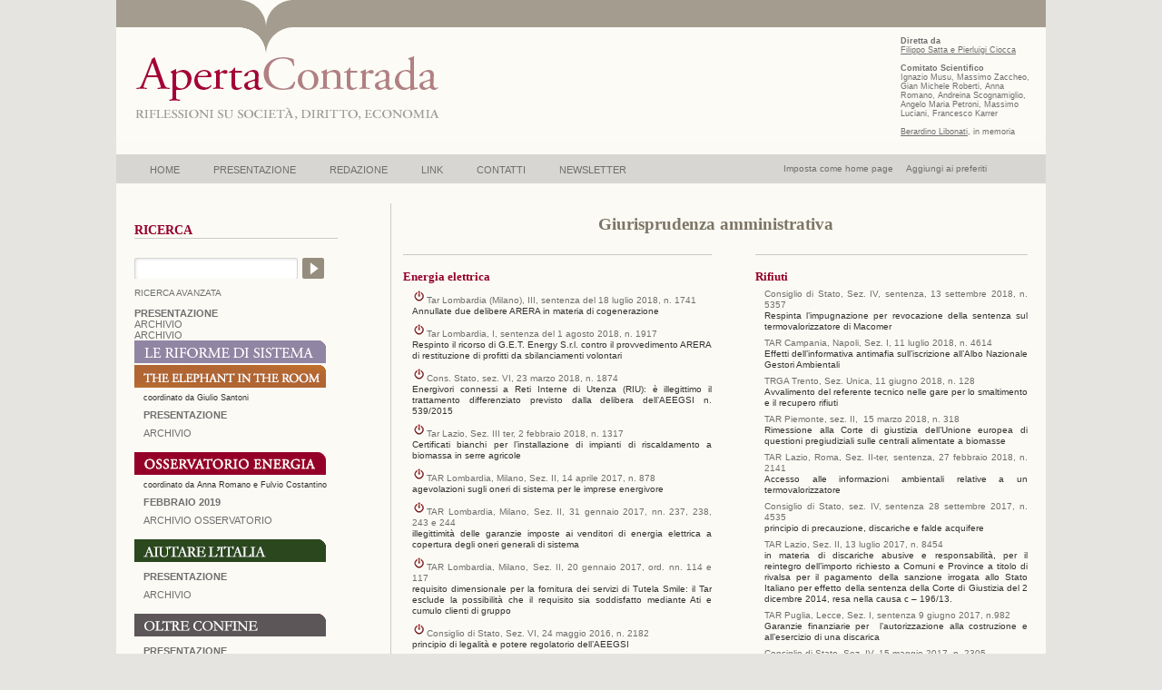

--- FILE ---
content_type: text/html; charset=UTF-8
request_url: https://www.apertacontrada.it/osservatorio/numero-38/giurisprudenza-amministrativa/
body_size: 55945
content:

<!DOCTYPE html PUBLIC "-//W3C//DTD XHTML 1.0 Transitional//EN" "http://www.w3.org/TR/xhtml1/DTD/xhtml1-transitional.dtd">
<html xmlns="http://www.w3.org/1999/xhtml" lang="it-IT" prefix="og: http://ogp.me/ns# article: http://ogp.me/ns/article#">

<head profile="http://gmpg.org/xfn/11">
<meta http-equiv="Content-Type" content="text/html; charset=UTF-8" />
<meta name="Designer" content="KGree.com1">
<meta name="Keywords" content="ApertaContrada, Aperta Contrada, Italia, Filippo Satta, Diritto dell’economia, fonti del diritto, contratto,  giustizia, obbligazioni, consuetudine, Pierluigi Ciocca, Analisi economica del diritto, Stato e Mercato, produttività, sviluppo e crisi dell’impresa, antitrust, Alessandro Roselli, Crisi finanziaria, tassi d’interesse, intervento pubblico, autorità di vigilanza, derivati, Giorgio Perroni, mutui, Salute, luoghi di lavoro, prevenzione, morti bianche,  sicurezza, responsabilità, Ambiente, global warming, Conferenza di Poznan, Conferenza di Copenaghen, Protocollo di Kyoto, problematiche ambientali, criticità ambientali, Anna Romano, appalto/i pubblico/ci,avvalimento,codice dei contratti esecuzione,intuitus personae,reti di imprese rti,subappalto" />
<meta name="Description" content="ApertaContrada,riflessioni su societ&agrave;, diritto, economia" />


<title>Apertacontrada   &raquo; Osservatorio Energia</title>

<link rel="stylesheet" href="https://www.apertacontrada.it/wp-content/themes/apertacontrada/style.css" type="text/css" media="screen" />
<link rel="stylesheet" href="https://www.apertacontrada.it/wp-content/themes/apertacontrada/print.css" type="text/css" media="print" />
<link rel="alternate" type="application/rss+xml" title="Apertacontrada RSS Feed" href="https://www.apertacontrada.it/feed/" />
<link rel="pingback" href="https://www.apertacontrada.it/xmlrpc.php" />

<style type="text/css" media="screen">


</style>
<meta name='robots' content='max-image-preview:large' />
<link rel='dns-prefetch' href='//s.w.org' />
<script type="text/javascript">
window._wpemojiSettings = {"baseUrl":"https:\/\/s.w.org\/images\/core\/emoji\/13.1.0\/72x72\/","ext":".png","svgUrl":"https:\/\/s.w.org\/images\/core\/emoji\/13.1.0\/svg\/","svgExt":".svg","source":{"concatemoji":"https:\/\/www.apertacontrada.it\/wp-includes\/js\/wp-emoji-release.min.js?ver=5.9.12"}};
/*! This file is auto-generated */
!function(e,a,t){var n,r,o,i=a.createElement("canvas"),p=i.getContext&&i.getContext("2d");function s(e,t){var a=String.fromCharCode;p.clearRect(0,0,i.width,i.height),p.fillText(a.apply(this,e),0,0);e=i.toDataURL();return p.clearRect(0,0,i.width,i.height),p.fillText(a.apply(this,t),0,0),e===i.toDataURL()}function c(e){var t=a.createElement("script");t.src=e,t.defer=t.type="text/javascript",a.getElementsByTagName("head")[0].appendChild(t)}for(o=Array("flag","emoji"),t.supports={everything:!0,everythingExceptFlag:!0},r=0;r<o.length;r++)t.supports[o[r]]=function(e){if(!p||!p.fillText)return!1;switch(p.textBaseline="top",p.font="600 32px Arial",e){case"flag":return s([127987,65039,8205,9895,65039],[127987,65039,8203,9895,65039])?!1:!s([55356,56826,55356,56819],[55356,56826,8203,55356,56819])&&!s([55356,57332,56128,56423,56128,56418,56128,56421,56128,56430,56128,56423,56128,56447],[55356,57332,8203,56128,56423,8203,56128,56418,8203,56128,56421,8203,56128,56430,8203,56128,56423,8203,56128,56447]);case"emoji":return!s([10084,65039,8205,55357,56613],[10084,65039,8203,55357,56613])}return!1}(o[r]),t.supports.everything=t.supports.everything&&t.supports[o[r]],"flag"!==o[r]&&(t.supports.everythingExceptFlag=t.supports.everythingExceptFlag&&t.supports[o[r]]);t.supports.everythingExceptFlag=t.supports.everythingExceptFlag&&!t.supports.flag,t.DOMReady=!1,t.readyCallback=function(){t.DOMReady=!0},t.supports.everything||(n=function(){t.readyCallback()},a.addEventListener?(a.addEventListener("DOMContentLoaded",n,!1),e.addEventListener("load",n,!1)):(e.attachEvent("onload",n),a.attachEvent("onreadystatechange",function(){"complete"===a.readyState&&t.readyCallback()})),(n=t.source||{}).concatemoji?c(n.concatemoji):n.wpemoji&&n.twemoji&&(c(n.twemoji),c(n.wpemoji)))}(window,document,window._wpemojiSettings);
</script>
<style type="text/css">
img.wp-smiley,
img.emoji {
	display: inline !important;
	border: none !important;
	box-shadow: none !important;
	height: 1em !important;
	width: 1em !important;
	margin: 0 0.07em !important;
	vertical-align: -0.1em !important;
	background: none !important;
	padding: 0 !important;
}
</style>
	<link rel='stylesheet' id='wp-block-library-css'  href='https://www.apertacontrada.it/wp-includes/css/dist/block-library/style.min.css?ver=5.9.12' type='text/css' media='all' />
<style id='global-styles-inline-css' type='text/css'>
body{--wp--preset--color--black: #000000;--wp--preset--color--cyan-bluish-gray: #abb8c3;--wp--preset--color--white: #ffffff;--wp--preset--color--pale-pink: #f78da7;--wp--preset--color--vivid-red: #cf2e2e;--wp--preset--color--luminous-vivid-orange: #ff6900;--wp--preset--color--luminous-vivid-amber: #fcb900;--wp--preset--color--light-green-cyan: #7bdcb5;--wp--preset--color--vivid-green-cyan: #00d084;--wp--preset--color--pale-cyan-blue: #8ed1fc;--wp--preset--color--vivid-cyan-blue: #0693e3;--wp--preset--color--vivid-purple: #9b51e0;--wp--preset--gradient--vivid-cyan-blue-to-vivid-purple: linear-gradient(135deg,rgba(6,147,227,1) 0%,rgb(155,81,224) 100%);--wp--preset--gradient--light-green-cyan-to-vivid-green-cyan: linear-gradient(135deg,rgb(122,220,180) 0%,rgb(0,208,130) 100%);--wp--preset--gradient--luminous-vivid-amber-to-luminous-vivid-orange: linear-gradient(135deg,rgba(252,185,0,1) 0%,rgba(255,105,0,1) 100%);--wp--preset--gradient--luminous-vivid-orange-to-vivid-red: linear-gradient(135deg,rgba(255,105,0,1) 0%,rgb(207,46,46) 100%);--wp--preset--gradient--very-light-gray-to-cyan-bluish-gray: linear-gradient(135deg,rgb(238,238,238) 0%,rgb(169,184,195) 100%);--wp--preset--gradient--cool-to-warm-spectrum: linear-gradient(135deg,rgb(74,234,220) 0%,rgb(151,120,209) 20%,rgb(207,42,186) 40%,rgb(238,44,130) 60%,rgb(251,105,98) 80%,rgb(254,248,76) 100%);--wp--preset--gradient--blush-light-purple: linear-gradient(135deg,rgb(255,206,236) 0%,rgb(152,150,240) 100%);--wp--preset--gradient--blush-bordeaux: linear-gradient(135deg,rgb(254,205,165) 0%,rgb(254,45,45) 50%,rgb(107,0,62) 100%);--wp--preset--gradient--luminous-dusk: linear-gradient(135deg,rgb(255,203,112) 0%,rgb(199,81,192) 50%,rgb(65,88,208) 100%);--wp--preset--gradient--pale-ocean: linear-gradient(135deg,rgb(255,245,203) 0%,rgb(182,227,212) 50%,rgb(51,167,181) 100%);--wp--preset--gradient--electric-grass: linear-gradient(135deg,rgb(202,248,128) 0%,rgb(113,206,126) 100%);--wp--preset--gradient--midnight: linear-gradient(135deg,rgb(2,3,129) 0%,rgb(40,116,252) 100%);--wp--preset--duotone--dark-grayscale: url('#wp-duotone-dark-grayscale');--wp--preset--duotone--grayscale: url('#wp-duotone-grayscale');--wp--preset--duotone--purple-yellow: url('#wp-duotone-purple-yellow');--wp--preset--duotone--blue-red: url('#wp-duotone-blue-red');--wp--preset--duotone--midnight: url('#wp-duotone-midnight');--wp--preset--duotone--magenta-yellow: url('#wp-duotone-magenta-yellow');--wp--preset--duotone--purple-green: url('#wp-duotone-purple-green');--wp--preset--duotone--blue-orange: url('#wp-duotone-blue-orange');--wp--preset--font-size--small: 13px;--wp--preset--font-size--medium: 20px;--wp--preset--font-size--large: 36px;--wp--preset--font-size--x-large: 42px;}.has-black-color{color: var(--wp--preset--color--black) !important;}.has-cyan-bluish-gray-color{color: var(--wp--preset--color--cyan-bluish-gray) !important;}.has-white-color{color: var(--wp--preset--color--white) !important;}.has-pale-pink-color{color: var(--wp--preset--color--pale-pink) !important;}.has-vivid-red-color{color: var(--wp--preset--color--vivid-red) !important;}.has-luminous-vivid-orange-color{color: var(--wp--preset--color--luminous-vivid-orange) !important;}.has-luminous-vivid-amber-color{color: var(--wp--preset--color--luminous-vivid-amber) !important;}.has-light-green-cyan-color{color: var(--wp--preset--color--light-green-cyan) !important;}.has-vivid-green-cyan-color{color: var(--wp--preset--color--vivid-green-cyan) !important;}.has-pale-cyan-blue-color{color: var(--wp--preset--color--pale-cyan-blue) !important;}.has-vivid-cyan-blue-color{color: var(--wp--preset--color--vivid-cyan-blue) !important;}.has-vivid-purple-color{color: var(--wp--preset--color--vivid-purple) !important;}.has-black-background-color{background-color: var(--wp--preset--color--black) !important;}.has-cyan-bluish-gray-background-color{background-color: var(--wp--preset--color--cyan-bluish-gray) !important;}.has-white-background-color{background-color: var(--wp--preset--color--white) !important;}.has-pale-pink-background-color{background-color: var(--wp--preset--color--pale-pink) !important;}.has-vivid-red-background-color{background-color: var(--wp--preset--color--vivid-red) !important;}.has-luminous-vivid-orange-background-color{background-color: var(--wp--preset--color--luminous-vivid-orange) !important;}.has-luminous-vivid-amber-background-color{background-color: var(--wp--preset--color--luminous-vivid-amber) !important;}.has-light-green-cyan-background-color{background-color: var(--wp--preset--color--light-green-cyan) !important;}.has-vivid-green-cyan-background-color{background-color: var(--wp--preset--color--vivid-green-cyan) !important;}.has-pale-cyan-blue-background-color{background-color: var(--wp--preset--color--pale-cyan-blue) !important;}.has-vivid-cyan-blue-background-color{background-color: var(--wp--preset--color--vivid-cyan-blue) !important;}.has-vivid-purple-background-color{background-color: var(--wp--preset--color--vivid-purple) !important;}.has-black-border-color{border-color: var(--wp--preset--color--black) !important;}.has-cyan-bluish-gray-border-color{border-color: var(--wp--preset--color--cyan-bluish-gray) !important;}.has-white-border-color{border-color: var(--wp--preset--color--white) !important;}.has-pale-pink-border-color{border-color: var(--wp--preset--color--pale-pink) !important;}.has-vivid-red-border-color{border-color: var(--wp--preset--color--vivid-red) !important;}.has-luminous-vivid-orange-border-color{border-color: var(--wp--preset--color--luminous-vivid-orange) !important;}.has-luminous-vivid-amber-border-color{border-color: var(--wp--preset--color--luminous-vivid-amber) !important;}.has-light-green-cyan-border-color{border-color: var(--wp--preset--color--light-green-cyan) !important;}.has-vivid-green-cyan-border-color{border-color: var(--wp--preset--color--vivid-green-cyan) !important;}.has-pale-cyan-blue-border-color{border-color: var(--wp--preset--color--pale-cyan-blue) !important;}.has-vivid-cyan-blue-border-color{border-color: var(--wp--preset--color--vivid-cyan-blue) !important;}.has-vivid-purple-border-color{border-color: var(--wp--preset--color--vivid-purple) !important;}.has-vivid-cyan-blue-to-vivid-purple-gradient-background{background: var(--wp--preset--gradient--vivid-cyan-blue-to-vivid-purple) !important;}.has-light-green-cyan-to-vivid-green-cyan-gradient-background{background: var(--wp--preset--gradient--light-green-cyan-to-vivid-green-cyan) !important;}.has-luminous-vivid-amber-to-luminous-vivid-orange-gradient-background{background: var(--wp--preset--gradient--luminous-vivid-amber-to-luminous-vivid-orange) !important;}.has-luminous-vivid-orange-to-vivid-red-gradient-background{background: var(--wp--preset--gradient--luminous-vivid-orange-to-vivid-red) !important;}.has-very-light-gray-to-cyan-bluish-gray-gradient-background{background: var(--wp--preset--gradient--very-light-gray-to-cyan-bluish-gray) !important;}.has-cool-to-warm-spectrum-gradient-background{background: var(--wp--preset--gradient--cool-to-warm-spectrum) !important;}.has-blush-light-purple-gradient-background{background: var(--wp--preset--gradient--blush-light-purple) !important;}.has-blush-bordeaux-gradient-background{background: var(--wp--preset--gradient--blush-bordeaux) !important;}.has-luminous-dusk-gradient-background{background: var(--wp--preset--gradient--luminous-dusk) !important;}.has-pale-ocean-gradient-background{background: var(--wp--preset--gradient--pale-ocean) !important;}.has-electric-grass-gradient-background{background: var(--wp--preset--gradient--electric-grass) !important;}.has-midnight-gradient-background{background: var(--wp--preset--gradient--midnight) !important;}.has-small-font-size{font-size: var(--wp--preset--font-size--small) !important;}.has-medium-font-size{font-size: var(--wp--preset--font-size--medium) !important;}.has-large-font-size{font-size: var(--wp--preset--font-size--large) !important;}.has-x-large-font-size{font-size: var(--wp--preset--font-size--x-large) !important;}
</style>
<link rel='stylesheet' id='contact-form-7-css'  href='https://www.apertacontrada.it/wp-content/plugins/contact-form-7/includes/css/styles.css?ver=5.5.6' type='text/css' media='all' />
<link rel='stylesheet' id='newsletter-css'  href='https://www.apertacontrada.it/wp-content/plugins/newsletter/style.css?ver=7.4.2' type='text/css' media='all' />
<link rel="https://api.w.org/" href="https://www.apertacontrada.it/wp-json/" /><link rel="alternate" type="application/json" href="https://www.apertacontrada.it/wp-json/wp/v2/pages/2767" /><link rel="EditURI" type="application/rsd+xml" title="RSD" href="https://www.apertacontrada.it/xmlrpc.php?rsd" />
<link rel="wlwmanifest" type="application/wlwmanifest+xml" href="https://www.apertacontrada.it/wp-includes/wlwmanifest.xml" /> 
<link rel="canonical" href="https://www.apertacontrada.it/osservatorio/" />
<link rel='shortlink' href='https://www.apertacontrada.it/?p=2767' />
<link rel="alternate" type="application/json+oembed" href="https://www.apertacontrada.it/wp-json/oembed/1.0/embed?url=https%3A%2F%2Fwww.apertacontrada.it%2Fosservatorio%2F" />
<link rel="alternate" type="text/xml+oembed" href="https://www.apertacontrada.it/wp-json/oembed/1.0/embed?url=https%3A%2F%2Fwww.apertacontrada.it%2Fosservatorio%2F&#038;format=xml" />
<meta property="og:title" name="og:title" content="Osservatorio Energia" />
<meta property="og:type" name="og:type" content="article" />
<meta property="og:image" name="og:image" content="https://www.apertacontrada.it/wp-content/uploads/2020/07/cropped-Logo.png" />
<meta property="og:url" name="og:url" content="https://www.apertacontrada.it/osservatorio/" />
<meta property="og:locale" name="og:locale" content="it_IT" />
<meta property="og:site_name" name="og:site_name" content="Apertacontrada" />
<meta property="twitter:card" name="twitter:card" content="summary" />
<meta property="article:section" name="article:section" content="Senza categoria" />
<meta property="article:published_time" name="article:published_time" content="2010-03-27T17:44:21+01:00" />
<meta property="article:modified_time" name="article:modified_time" content="2010-11-12T19:42:02+01:00" />
<meta property="article:author" name="article:author" content="https://www.apertacontrada.it/author/redazione/" />
<link rel="icon" href="https://www.apertacontrada.it/wp-content/uploads/2020/07/cropped-Logo-32x32.png" sizes="32x32" />
<link rel="icon" href="https://www.apertacontrada.it/wp-content/uploads/2020/07/cropped-Logo-192x192.png" sizes="192x192" />
<link rel="apple-touch-icon" href="https://www.apertacontrada.it/wp-content/uploads/2020/07/cropped-Logo-180x180.png" />
<meta name="msapplication-TileImage" content="https://www.apertacontrada.it/wp-content/uploads/2020/07/cropped-Logo-270x270.png" />

<script type="text/javascript">
<!--
function MM_showHideLayers() { //v9.0
  var i,p,v,obj,args=MM_showHideLayers.arguments;
  for (i=0; i<(args.length-2); i+=3) 
  with (document) if (getElementById && ((obj=getElementById(args[i]))!=null)) { v=args[i+2];
    if (obj.style) { obj=obj.style; v=(v=='show')?'visible':(v=='hide')?'hidden':v; }
    obj.visibility=v; }
}
//-->
</script>
<script language="JavaScript" type="text/javascript">
function homepage() { 
if(document.all)
document.body.style.behavior='url(#default#homepage)';
document.body.setHomePage('https://www.apertacontrada.it');
} 
</script>
<meta name="google-site-verification" content="zRYDDe-TjmL0YKbDGpyRZS1dS8QBcjrIQf0dDQgvvrA" />
</head>
<body data-rsssl=1>

<div id="page">


<div id="header">
<div id="headerimg">

<div id="logo">
<img src="/wp-content/themes/apertacontrada/images/transp.gif" width="330" height="80" border="0" usemap="#Map"/>
<map name="Map" id="Map"><area shape="rect" coords="0,0,330,80" href="https://www.apertacontrada.it" alt="home" /></map>
</div>


<div id="dirett">
<strong>Diretta da</strong><br /> 
<a href="https://www.apertacontrada.it/filippo-satta-e-pierluigi-ciocca/" title="Filippo Satta e Pierluigi Ciocca"><u>Filippo Satta e Pierluigi Ciocca</u></a><br /><br />
<strong>Comitato Scientifico</strong><br />
Ignazio Musu, Massimo Zaccheo, 
Gian Michele Roberti, Anna Romano, 
Andreina Scognamiglio, Angelo Maria Petroni,
Massimo Luciani, Francesco Karrer<br /><br />
<a href="https://www.apertacontrada.it/in-morte-di-berardino-libonati/" title="Bernardino Libonati"><u>Berardino Libonati</u></a>, in memoria
</div>			
	
	</div>
</div>

<div id="blocco-nav">
<a href="javascript:homepage()" title="Fai di questa pagina la tua homepage">Imposta come home page</a>&nbsp;&nbsp;&nbsp;&nbsp;&nbsp;<a href="#" rel="sidebar" onclick="if(document.all && !window.opera){ window.external.AddFavorite(location.href, document.title);return false; }else{ this.title = document.title; }" title="Aggiungi ai preferiti">Aggiungi ai preferiti</a>
</div>

<div id="navbar">
<ul>
	<li class="page_item "><a title="Home" href="https://www.apertacontrada.it/"onmouseover="MM_showHideLayers('newsletter','','hide');MM_showHideLayers('goethe','','show');MM_showHideLayers('present','','hide');MM_showHideLayers('redaz','','hide');MM_showHideLayers('linkk','','hide');MM_showHideLayers('contatti','','hide')" onmouseout="MM_showHideLayers('newsletter','','hide');MM_showHideLayers('goethe','','show');MM_showHideLayers('present','','hide');MM_showHideLayers('redaz','','hide');MM_showHideLayers('linkk','','hide');MM_showHideLayers('contatti','','hide')">HOME</a></li>

	<li class="page_item "><a title="Presentazione" href="https://www.apertacontrada.it/presentazione/"onmouseover="MM_showHideLayers('newsletter','','hide');MM_showHideLayers('present','','show');MM_showHideLayers('goethe','','hide');MM_showHideLayers('redaz','','hide');MM_showHideLayers('linkk','','hide');MM_showHideLayers('contatti','','hide')" onmouseout="MM_showHideLayers('newsletter','','hide');MM_showHideLayers('present','','show');MM_showHideLayers('goethe','','hide');MM_showHideLayers('redaz','','hide');MM_showHideLayers('linkk','','hide');MM_showHideLayers('contatti','','hide')">PRESENTAZIONE</a></li>

	<li class="page_item "><a title="Redazione" href="https://www.apertacontrada.it/redazione/"onmouseover="MM_showHideLayers('newsletter','','hide');MM_showHideLayers('redaz','','show');MM_showHideLayers('goethe','','hide');MM_showHideLayers('present','','hide');MM_showHideLayers('linkk','','hide');MM_showHideLayers('contatti','','hide')" onmouseout="MM_showHideLayers('newsletter','','hide');MM_showHideLayers('redaz','','show');MM_showHideLayers('goethe','','hide');MM_showHideLayers('present','','hide');MM_showHideLayers('linkk','','hide');MM_showHideLayers('contatti','','hide')">REDAZIONE</a></li>

	<li class="page_item "><a title="Link" href="https://www.apertacontrada.it/link/"onmouseover="MM_showHideLayers('newsletter','','hide');MM_showHideLayers('linkk','','show');MM_showHideLayers('goethe','','hide');MM_showHideLayers('present','','hide');MM_showHideLayers('redaz','','hide');MM_showHideLayers('contatti','','hide')" onmouseout="MM_showHideLayers('newsletter','','hide');MM_showHideLayers('linkk','','show');MM_showHideLayers('goethe','','hide');MM_showHideLayers('present','','hide');MM_showHideLayers('redaz','','hide');MM_showHideLayers('contatti','','hide')">LINK</a></li>

	<li class="page_item "><a title="Contatti" href="https://www.apertacontrada.it/contatti/"onmouseover="MM_showHideLayers('newsletter','','hide');MM_showHideLayers('contatti','','show');MM_showHideLayers('goethe','','hide');MM_showHideLayers('present','','hide');MM_showHideLayers('linkk','','hide');MM_showHideLayers('redaz','','hide')" onmouseout="MM_showHideLayers('newsletter','','hide');MM_showHideLayers('contatti','','show');MM_showHideLayers('goethe','','hide');MM_showHideLayers('present','','hide');MM_showHideLayers('linkk','','hide');MM_showHideLayers('redaz','','hide')">CONTATTI</a></li>
	
		<li class="page_item "><a title="Newsletter" href="https://www.apertacontrada.it/iscrizione-newsletter/"onmouseover="MM_showHideLayers('contatti','','hide');MM_showHideLayers('newsletter','','show');MM_showHideLayers('goethe','','hide');MM_showHideLayers('present','','hide');MM_showHideLayers('linkk','','hide');MM_showHideLayers('redaz','','hide')" onmouseout="MM_showHideLayers('contatti','','hide');MM_showHideLayers('newsletter','','show');MM_showHideLayers('goethe','','hide');MM_showHideLayers('present','','hide');MM_showHideLayers('linkk','','hide');MM_showHideLayers('redaz','','hide')">NEWSLETTER</a></li>
	
</ul>
</div> 
<hr />


<div id="content" class="narrowcolumn">
	
		<!-- Intestazione -->
					<h2 class="pagetitle">Giurisprudenza amministrativa</h2>
				
		<!-- Post -->
					<div class="post-oss" id="post-2767">
			</div>
				
					
					<!-- colonna sinistra -->	
					<div style="float:left;width:340px;">
						<div class="filo"></div>
				 													
				<h5>Energia elettrica</h5>	
						
			<ul class="catArchive">
			<li>
			<ul>
			<li>
			<a href="https://www.apertacontrada.it/category/energia-elettrica/" title="Energia elettrica"><img src="https://www.apertacontrada.it/wp-content/uploads/ico_elettrica.jpg" width="16" height="16" alt="Energia elettrica" title="Energia elettrica" /></a><a href="https://www.apertacontrada.it/2018/11/03/tar-lombardia-milano-iii-sentenza-del-18-luglio-2018-n-1741/" rel="bookmark" title="Tar Lombardia (Milano), III, sentenza del 18 luglio 2018, n. 1741">Tar Lombardia (Milano), III, sentenza del 18 luglio 2018, n. 1741</a>
			<p>Annullate due delibere ARERA in materia di cogenerazione</p>
			
			</li>
			</ul></li></ul>
						
			<ul class="catArchive">
			<li>
			<ul>
			<li>
			<a href="https://www.apertacontrada.it/category/energia-elettrica/" title="Energia elettrica"><img src="https://www.apertacontrada.it/wp-content/uploads/ico_elettrica.jpg" width="16" height="16" alt="Energia elettrica" title="Energia elettrica" /></a><a href="https://www.apertacontrada.it/2018/11/03/tar-lombardia-i-sentenza-del-1-agosto-2018-n-1917/" rel="bookmark" title="Tar Lombardia, I, sentenza del 1 agosto 2018, n. 1917">Tar Lombardia, I, sentenza del 1 agosto 2018, n. 1917</a>
			<p>Respinto il ricorso di G.E.T. Energy S.r.l. contro il provvedimento ARERA di restituzione di profitti da sbilanciamenti volontari</p>
			
			</li>
			</ul></li></ul>
						
			<ul class="catArchive">
			<li>
			<ul>
			<li>
			<a href="https://www.apertacontrada.it/category/energia-elettrica/" title="Energia elettrica"><img src="https://www.apertacontrada.it/wp-content/uploads/ico_elettrica.jpg" width="16" height="16" alt="Energia elettrica" title="Energia elettrica" /></a><a href="https://www.apertacontrada.it/2018/07/11/cons-stato-sez-vi-23-marzo-2018-n-1874/" rel="bookmark" title="Cons. Stato, sez. VI, 23 marzo 2018, n. 1874">Cons. Stato, sez. VI, 23 marzo 2018, n. 1874</a>
			<p>Energivori connessi a Reti Interne di Utenza (RIU): è illegittimo il trattamento differenziato previsto dalla delibera dell’AEEGSI n. 539/2015</p>
			
			</li>
			</ul></li></ul>
						
			<ul class="catArchive">
			<li>
			<ul>
			<li>
			<a href="https://www.apertacontrada.it/category/energia-elettrica/" title="Energia elettrica"><img src="https://www.apertacontrada.it/wp-content/uploads/ico_elettrica.jpg" width="16" height="16" alt="Energia elettrica" title="Energia elettrica" /></a><a href="https://www.apertacontrada.it/2018/04/17/tar-lazio-sez-iii-ter-2-febbraio-2018-n-1317/" rel="bookmark" title="Tar Lazio, Sez. III ter, 2 febbraio 2018, n. 1317">Tar Lazio, Sez. III ter, 2 febbraio 2018, n. 1317</a>
			<p>Certificati bianchi per l’installazione di impianti di riscaldamento a biomassa in serre agricole</p>
			
			</li>
			</ul></li></ul>
						
			<ul class="catArchive">
			<li>
			<ul>
			<li>
			<a href="https://www.apertacontrada.it/category/energia-elettrica/" title="Energia elettrica"><img src="https://www.apertacontrada.it/wp-content/uploads/ico_elettrica.jpg" width="16" height="16" alt="Energia elettrica" title="Energia elettrica" /></a><a href="https://www.apertacontrada.it/2017/06/01/tar-lombardia-milano-sez-ii-14-aprile-2017-n-878/" rel="bookmark" title="TAR Lombardia, Milano, Sez. II, 14 aprile 2017, n. 878">TAR Lombardia, Milano, Sez. II, 14 aprile 2017, n. 878</a>
			<p>agevolazioni sugli oneri di sistema per le imprese energivore</p>
			
			</li>
			</ul></li></ul>
						
			<ul class="catArchive">
			<li>
			<ul>
			<li>
			<a href="https://www.apertacontrada.it/category/energia-elettrica/" title="Energia elettrica"><img src="https://www.apertacontrada.it/wp-content/uploads/ico_elettrica.jpg" width="16" height="16" alt="Energia elettrica" title="Energia elettrica" /></a><a href="https://www.apertacontrada.it/2017/02/28/tar-lombardia-milano-sez-ii-31-gennaio-2017-nn-237-238-243-e-244/" rel="bookmark" title="TAR Lombardia, Milano, Sez. II, 31 gennaio 2017, nn. 237, 238, 243 e 244">TAR Lombardia, Milano, Sez. II, 31 gennaio 2017, nn. 237, 238, 243 e 244</a>
			<p>illegittimità delle garanzie imposte ai venditori di energia elettrica a copertura degli oneri generali di sistema</p>
			
			</li>
			</ul></li></ul>
						
			<ul class="catArchive">
			<li>
			<ul>
			<li>
			<a href="https://www.apertacontrada.it/category/energia-elettrica/" title="Energia elettrica"><img src="https://www.apertacontrada.it/wp-content/uploads/ico_elettrica.jpg" width="16" height="16" alt="Energia elettrica" title="Energia elettrica" /></a><a href="https://www.apertacontrada.it/2017/02/28/tar-lombardia-milano-sez-ii-20-gennaio-2017-ord-nn-114-e-117/" rel="bookmark" title="TAR Lombardia, Milano, Sez. II, 20 gennaio 2017, ord. nn. 114 e 117">TAR Lombardia, Milano, Sez. II, 20 gennaio 2017, ord. nn. 114 e 117</a>
			<p>requisito dimensionale per la fornitura dei servizi di Tutela Smile: il Tar esclude la possibilità che il requisito sia soddisfatto mediante Ati e cumulo clienti di gruppo</p>
			
			</li>
			</ul></li></ul>
						
			<ul class="catArchive">
			<li>
			<ul>
			<li>
			<a href="https://www.apertacontrada.it/category/energia-elettrica/" title="Energia elettrica"><img src="https://www.apertacontrada.it/wp-content/uploads/ico_elettrica.jpg" width="16" height="16" alt="Energia elettrica" title="Energia elettrica" /></a><a href="https://www.apertacontrada.it/2016/08/10/consiglio-di-stato-sez-vi-24-maggio-2016-n-2182-2/" rel="bookmark" title="Consiglio di Stato, Sez. VI, 24 maggio 2016, n. 2182">Consiglio di Stato, Sez. VI, 24 maggio 2016, n. 2182</a>
			<p>principio di legalità e potere regolatorio dell’AEEGSI</p>
			
			</li>
			</ul></li></ul>
						
			<ul class="catArchive">
			<li>
			<ul>
			<li>
			<a href="https://www.apertacontrada.it/category/energia-elettrica/" title="Energia elettrica"><img src="https://www.apertacontrada.it/wp-content/uploads/ico_elettrica.jpg" width="16" height="16" alt="Energia elettrica" title="Energia elettrica" /></a><a href="https://www.apertacontrada.it/2016/05/12/tar-lombardia-milano-sez-ii-27-aprile-2016-n-815/" rel="bookmark" title="TAR Lombardia, Milano, Sez. II, 27 aprile 2016, n. 815">TAR Lombardia, Milano, Sez. II, 27 aprile 2016, n. 815</a>
			<p>È legittimo l’intervento regolatorio dell’AEEGSI in materia di brand unbundling</p>
			
			</li>
			</ul></li></ul>
						
			<ul class="catArchive">
			<li>
			<ul>
			<li>
			<a href="https://www.apertacontrada.it/category/energia-elettrica/" title="Energia elettrica"><img src="https://www.apertacontrada.it/wp-content/uploads/ico_elettrica.jpg" width="16" height="16" alt="Energia elettrica" title="Energia elettrica" /></a><a href="https://www.apertacontrada.it/2016/03/22/tar-lazio-roma-sez-iii-ter-18-febbraio-2016-n-2169/" rel="bookmark" title="TAR Lazio, Roma, Sez. III-ter, 18 febbraio 2016 n. 2169">TAR Lazio, Roma, Sez. III-ter, 18 febbraio 2016 n. 2169</a>
			<p>linee guida TEE e pubblicazione</p>
			
			</li>
			</ul></li></ul>
						
			<ul class="catArchive">
			<li>
			<ul>
			<li>
			<a href="https://www.apertacontrada.it/category/energia-elettrica/" title="Energia elettrica"><img src="https://www.apertacontrada.it/wp-content/uploads/ico_elettrica.jpg" width="16" height="16" alt="Energia elettrica" title="Energia elettrica" /></a><a href="https://www.apertacontrada.it/2015/10/02/t-a-r-lombardia-milano-sez-2-16-luglio-2015-n-01660/" rel="bookmark" title="T.A.R. Lombardia Milano, Sez. 2, 16 luglio 2015, n. 01660">T.A.R. Lombardia Milano, Sez. 2, 16 luglio 2015, n. 01660</a>
			<p>sull&#8217;obbligo di definire i programmi di immissione e prelievo</p>
			
			</li>
			</ul></li></ul>
						
			<ul class="catArchive">
			<li>
			<ul>
			<li>
			<a href="https://www.apertacontrada.it/category/energia-elettrica/" title="Energia elettrica"><img src="https://www.apertacontrada.it/wp-content/uploads/ico_elettrica.jpg" width="16" height="16" alt="Energia elettrica" title="Energia elettrica" /></a><a href="https://www.apertacontrada.it/2015/06/04/consiglio-di-stato-sez-vi-ordinanza-15-aprile-2015-n-1930/" rel="bookmark" title="Consiglio di Stato, Sez. VI, ordinanza 15 aprile 2015, n. 1930">Consiglio di Stato, Sez. VI, ordinanza 15 aprile 2015, n. 1930</a>
			<p>Il Consiglio di Stato ha rimesso alla Corte di Giustizia dell’UE due questioni pregiudiziali concernenti l’interpretazione e l’applicazione nell’ordinamento nazionale delle disposizioni della direttiva 2003/96/CE in tema di agevolazioni – in primis di carattere fiscale – sul consumo di prodotti energetici da parte delle imprese a forte consumo di energia. In sostanza, con la presente [&hellip;]</p>
			
			</li>
			</ul></li></ul>
						
			<ul class="catArchive">
			<li>
			<ul>
			<li>
			<a href="https://www.apertacontrada.it/category/energia-elettrica/" title="Energia elettrica"><img src="https://www.apertacontrada.it/wp-content/uploads/ico_elettrica.jpg" width="16" height="16" alt="Energia elettrica" title="Energia elettrica" /></a><a href="https://www.apertacontrada.it/2015/04/27/20275/" rel="bookmark" title="T.A.R. Lombardia Milano, Sez. II, sentenza 30 marzo 2015, n. 854">T.A.R. Lombardia Milano, Sez. II, sentenza 30 marzo 2015, n. 854</a>
			<p>AEEGSI e rapporti negoziali</p>
			
			</li>
			</ul></li></ul>
						
			<ul class="catArchive">
			<li>
			<ul>
			<li>
			<a href="https://www.apertacontrada.it/category/energia-elettrica/" title="Energia elettrica"><img src="https://www.apertacontrada.it/wp-content/uploads/ico_elettrica.jpg" width="16" height="16" alt="Energia elettrica" title="Energia elettrica" /></a><a href="https://www.apertacontrada.it/2014/12/23/cons-stato-sez-vi-1-dicembre-2014-n-5946/" rel="bookmark" title="Cons. Stato, Sez. VI, 1 dicembre 2014, n. 5946">Cons. Stato, Sez. VI, 1 dicembre 2014, n. 5946</a>
			<p>conferma sentenza TAR Lombardia su recupero contributi indebitamente percepiti da A2A</p>
			
			</li>
			</ul></li></ul>
						
			<ul class="catArchive">
			<li>
			<ul>
			<li>
			<a href="https://www.apertacontrada.it/category/energia-elettrica/" title="Energia elettrica"><img src="https://www.apertacontrada.it/wp-content/uploads/ico_elettrica.jpg" width="16" height="16" alt="Energia elettrica" title="Energia elettrica" /></a><a href="https://www.apertacontrada.it/2014/11/04/cons-stato-sez-iv-22-settembre-2014-n-4738/" rel="bookmark" title="Cons. Stato, Sez. IV, 22 settembre 2014, n. 4738">Cons. Stato, Sez. IV, 22 settembre 2014, n. 4738</a>
			<p>sulla legittimità degli atti del procedimento per la ricostruzione e l&#8217;esercizio dell&#8217;elettrodotto tra Candia e Sirolo in Provincia di Ancona</p>
			
			</li>
			</ul></li></ul>
						
			<ul class="catArchive">
			<li>
			<ul>
			<li>
			<a href="https://www.apertacontrada.it/category/energia-elettrica/" title="Energia elettrica"><img src="https://www.apertacontrada.it/wp-content/uploads/ico_elettrica.jpg" width="16" height="16" alt="Energia elettrica" title="Energia elettrica" /></a><a href="https://www.apertacontrada.it/2014/09/14/tar-lombardia-sez-ii-sentenza-2-settembre-2014-n-2297/" rel="bookmark" title="TAR Lombardia, sez. II, sentenza 2 settembre 2014, n. 2297">TAR Lombardia, sez. II, sentenza 2 settembre 2014, n. 2297</a>
			<p>Sulla legittimità della richiesta di restituzione di una ingente somma da parte della Cassa Conguaglio per il Settore Elettrico a Alcoa Trasformazioni S.r.l.</p>
			
			</li>
			</ul></li></ul>
						
			<ul class="catArchive">
			<li>
			<ul>
			<li>
			<a href="https://www.apertacontrada.it/category/energia-elettrica/" title="Energia elettrica"><img src="https://www.apertacontrada.it/wp-content/uploads/ico_elettrica.jpg" width="16" height="16" alt="Energia elettrica" title="Energia elettrica" /></a><a href="https://www.apertacontrada.it/2014/07/24/t-a-r-lombardia-milano-sez-iii-sentenza-24-giugno-2014-n-1648/" rel="bookmark" title="T.A.R. Lombardia, Milano, Sez. III, sentenza 24 giugno 2014, n. 1648">T.A.R. Lombardia, Milano, Sez. III, sentenza 24 giugno 2014, n. 1648</a>
			<p>sulla legittimità delle modifiche disposte dall’AEEG alla disciplina degli sbilanciamenti e degli oneri di dispacciamento nel mercato dell’energia elettrica in Sardegna</p>
			
			</li>
			</ul></li></ul>
						
			<ul class="catArchive">
			<li>
			<ul>
			<li>
			<a href="https://www.apertacontrada.it/category/energia-elettrica/" title="Energia elettrica"><img src="https://www.apertacontrada.it/wp-content/uploads/ico_elettrica.jpg" width="16" height="16" alt="Energia elettrica" title="Energia elettrica" /></a><a href="https://www.apertacontrada.it/2014/06/23/tar-lombardia-milano-sez-ii-sentenza-20-maggio-2014-n-1307/" rel="bookmark" title="TAR Lombardia, Milano, sez. II, sentenza 20 maggio 2014, n. 1307">TAR Lombardia, Milano, sez. II, sentenza 20 maggio 2014, n. 1307</a>
			<p>Annullamento delle delibere dell’AEEG 559/2012/R/eel e 608/2013/R/eel recanti modifiche al sistema di incentivazione per le imprese di distribuzione dell’energia elettrica che attuano interventi di contenimento delle perdite di rete</p>
			
			</li>
			</ul></li></ul>
						
			<ul class="catArchive">
			<li>
			<ul>
			<li>
			<a href="https://www.apertacontrada.it/category/energia-elettrica/" title="Energia elettrica"><img src="https://www.apertacontrada.it/wp-content/uploads/ico_elettrica.jpg" width="16" height="16" alt="Energia elettrica" title="Energia elettrica" /></a><a href="https://www.apertacontrada.it/2014/05/16/tar-lombardia-milano-sez-iii-sentenze-11-aprile-2014-n-965-e-966/" rel="bookmark" title="TAR Lombardia, Milano, sez. III, sentenze 11 aprile 2014, n. 965 e 966">TAR Lombardia, Milano, sez. III, sentenze 11 aprile 2014, n. 965 e 966</a>
			<p>Sulla legittimità dei due nuovi standard di qualità nella vendita dell’energia elettrica e del gas previsti dalle delibere dell’AEEG ARG/com 147/10 e 574/2013/R/gas</p>
			
			</li>
			</ul></li></ul>
						
			<ul class="catArchive">
			<li>
			<ul>
			<li>
			<a href="https://www.apertacontrada.it/category/energia-elettrica/" title="Energia elettrica"><img src="https://www.apertacontrada.it/wp-content/uploads/ico_elettrica.jpg" width="16" height="16" alt="Energia elettrica" title="Energia elettrica" /></a><a href="https://www.apertacontrada.it/2014/03/17/consiglio-di-stato-sez-vi-3-marzo-2014-n-969/" rel="bookmark" title="Consiglio di Stato, sez. VI, sentenza 3 marzo 2014, n. 969">Consiglio di Stato, sez. VI, sentenza 3 marzo 2014, n. 969</a>
			<p>annullamento della sentenza del T.A.R. Lombardia, Milano, sez. III, n. 683/2013 concernente l’annullamento della deliberazione dell’AEEG ARG/ELT/219/10</p>
			
			</li>
			</ul></li></ul>
						
			<ul class="catArchive">
			<li>
			<ul>
			<li>
			<a href="https://www.apertacontrada.it/category/energia-elettrica/" title="Energia elettrica"><img src="https://www.apertacontrada.it/wp-content/uploads/ico_elettrica.jpg" width="16" height="16" alt="Energia elettrica" title="Energia elettrica" /></a><a href="https://www.apertacontrada.it/2014/02/14/consiglio-di-stato-sez-vi-22-gennaio-2014-ordinanze-n-240-e-241/" rel="bookmark" title="Consiglio di Stato, sez. VI, 22 gennaio 2014, ordinanze n. 240 e 241">Consiglio di Stato, sez. VI, 22 gennaio 2014, ordinanze n. 240 e 241</a>
			<p>sulla riattivazione della centrale termoelettrica di Mercure in provincia di Cosenza</p>
			
			</li>
			</ul></li></ul>
						
			<ul class="catArchive">
			<li>
			<ul>
			<li>
			<a href="https://www.apertacontrada.it/category/energia-elettrica/" title="Energia elettrica"><img src="https://www.apertacontrada.it/wp-content/uploads/ico_elettrica.jpg" width="16" height="16" alt="Energia elettrica" title="Energia elettrica" /></a><a href="https://www.apertacontrada.it/2014/01/10/consiglio-di-stato-sez-vi-20-dicembre-2013-n-6162/" rel="bookmark" title="Consiglio di Stato, sez. VI, 20 dicembre 2013, n. 6162">Consiglio di Stato, sez. VI, 20 dicembre 2013, n. 6162</a>
			<p>chiarimenti sulle modalità di esecuzione della sentenza del Consiglio di Stato n. 3205/2013, in tema di costruzione di un collegamento tra stazioni elettriche</p>
			
			</li>
			</ul></li></ul>
						
			<ul class="catArchive">
			<li>
			<ul>
			<li>
			<a href="https://www.apertacontrada.it/category/energia-elettrica/" title="Energia elettrica"><img src="https://www.apertacontrada.it/wp-content/uploads/ico_elettrica.jpg" width="16" height="16" alt="Energia elettrica" title="Energia elettrica" /></a><a href="https://www.apertacontrada.it/2013/11/26/tar-lombardia-milano-sez-iii-17-ottobre-2013-n-2310-2311-2312-2313/" rel="bookmark" title="TAR  Milano, sez. III, sentenze 17 ottobre 2013, n. 2310, 2311, 2312, 2313">TAR  Milano, sez. III, sentenze 17 ottobre 2013, n. 2310, 2311, 2312, 2313</a>
			<p>sulla legittimità della delibera dell’AEEG ARG/ELT 166/10</p>
			
			</li>
			</ul></li></ul>
						
			<ul class="catArchive">
			<li>
			<ul>
			<li>
			<a href="https://www.apertacontrada.it/category/energia-elettrica/" title="Energia elettrica"><img src="https://www.apertacontrada.it/wp-content/uploads/ico_elettrica.jpg" width="16" height="16" alt="Energia elettrica" title="Energia elettrica" /></a><a href="https://www.apertacontrada.it/2013/11/19/tar-lombardia-milano-sez-iii-sentenze-8-ottobre-2013-n-2240-e-2241/" rel="bookmark" title="TAR Lombardia, Milano, sez. III, sentenze 8 ottobre 2013, n. 2240 e 2241">TAR Lombardia, Milano, sez. III, sentenze 8 ottobre 2013, n. 2240 e 2241</a>
			<p>sulla legittimità dei provvedimenti con cui l’AEEG ha aggiornato le componenti tariffarie destinate a copertura degli oneri generali</p>
			
			</li>
			</ul></li></ul>
						
			<ul class="catArchive">
			<li>
			<ul>
			<li>
			<a href="https://www.apertacontrada.it/category/energia-elettrica/" title="Energia elettrica"><img src="https://www.apertacontrada.it/wp-content/uploads/ico_elettrica.jpg" width="16" height="16" alt="Energia elettrica" title="Energia elettrica" /></a><a href="https://www.apertacontrada.it/2013/09/11/tar-campania-napoli-sez-vii-6-settembre-2013-n-4188/" rel="bookmark" title="TAR Campania, Napoli, sez. VII, 6 settembre 2013, n. 4188">TAR Campania, Napoli, sez. VII, 6 settembre 2013, n. 4188</a>
			<p>sugli interessi da considerare ai fini del rilascio del permesso di costruire per la realizzazione di una centrale elettrica</p>
			
			</li>
			</ul></li></ul>
						
			<ul class="catArchive">
			<li>
			<ul>
			<li>
			<a href="https://www.apertacontrada.it/category/energia-elettrica/" title="Energia elettrica"><img src="https://www.apertacontrada.it/wp-content/uploads/ico_elettrica.jpg" width="16" height="16" alt="Energia elettrica" title="Energia elettrica" /></a><a href="https://www.apertacontrada.it/2013/07/26/tar-lombardia-milano-sez-iv-5-luglio-2013-n-1756-2/" rel="bookmark" title="TAR Lombardia, Milano, Sez. IV, 5 luglio 2013, n. 1756">TAR Lombardia, Milano, Sez. IV, 5 luglio 2013, n. 1756</a>
			<p>sulla legittimità delle tariffe dell’energia elettrica determinata dall’AEEG in relazione al numero di componenti del nucleo familiare</p>
			
			</li>
			</ul></li></ul>
						
			<ul class="catArchive">
			<li>
			<ul>
			<li>
			<a href="https://www.apertacontrada.it/category/energia-elettrica/" title="Energia elettrica"><img src="https://www.apertacontrada.it/wp-content/uploads/ico_elettrica.jpg" width="16" height="16" alt="Energia elettrica" title="Energia elettrica" /></a><a href="https://www.apertacontrada.it/2013/07/12/consiglio-di-stato-sez-vi-10-giugno-2013-n-3205/" rel="bookmark" title="Consiglio di Stato, Sez. VI, 10 giugno 2013, n. 3205">Consiglio di Stato, Sez. VI, 10 giugno 2013, n. 3205</a>
			<p>sul progetto per la costruzione, da parte di Terna S.p.A, di un nuovo collegamento a 380 kv tra le stazioni elettriche di Dolo (Ve) e Camin (Pd)</p>
			
			</li>
			</ul></li></ul>
						
			<ul class="catArchive">
			<li>
			<ul>
			<li>
			<a href="https://www.apertacontrada.it/category/energia-elettrica/" title="Energia elettrica"><img src="https://www.apertacontrada.it/wp-content/uploads/ico_elettrica.jpg" width="16" height="16" alt="Energia elettrica" title="Energia elettrica" /></a><a href="https://www.apertacontrada.it/2013/06/07/consiglio-di-stato-sez-vi-16-maggio-2013-n-2659/" rel="bookmark" title="Consiglio di Stato, sez. VI, 16 maggio 2013, n. 2659">Consiglio di Stato, sez. VI, 16 maggio 2013, n. 2659</a>
			<p>sulla centrale termoelettrica dello stabilimento petrolchimico multi-societario nel Comune di Ravenna</p>
			
			</li>
			</ul></li></ul>
						
			<ul class="catArchive">
			<li>
			<ul>
			<li>
			<a href="https://www.apertacontrada.it/category/energia-elettrica/" title="Energia elettrica"><img src="https://www.apertacontrada.it/wp-content/uploads/ico_elettrica.jpg" width="16" height="16" alt="Energia elettrica" title="Energia elettrica" /></a><a href="https://www.apertacontrada.it/2013/06/07/tar-lombardia-milano-sez-iv-29-maggio-2013-n-1411/" rel="bookmark" title="TAR Lombardia, Milano, sez. IV, 29 maggio 2013, n. 1411">TAR Lombardia, Milano, sez. IV, 29 maggio 2013, n. 1411</a>
			<p>sulla spettanza delle integrazioni economiche a un’impresa elettrica minore operante con prezzi imposti</p>
			
			</li>
			</ul></li></ul>
						
			<ul class="catArchive">
			<li>
			<ul>
			<li>
			<a href="https://www.apertacontrada.it/category/energia-elettrica/" title="Energia elettrica"><img src="https://www.apertacontrada.it/wp-content/uploads/ico_elettrica.jpg" width="16" height="16" alt="Energia elettrica" title="Energia elettrica" /></a><a href="https://www.apertacontrada.it/2013/05/14/consiglio-di-stato-sez-vi-6-maggio-2013-n-2424/" rel="bookmark" title="Consiglio di Stato, sez. VI, 6 maggio 2013, n. 2424">Consiglio di Stato, sez. VI, 6 maggio 2013, n. 2424</a>
			<p>sull’autorizzazione all&#8217;esercizio della centrale termoelettrica di Benevento (riforma T.A.R. Lazio, Roma, Sez. II, n. 5327/2012)</p>
			
			</li>
			</ul></li></ul>
						
			<ul class="catArchive">
			<li>
			<ul>
			<li>
			<a href="https://www.apertacontrada.it/category/energia-elettrica/" title="Energia elettrica"><img src="https://www.apertacontrada.it/wp-content/uploads/ico_elettrica.jpg" width="16" height="16" alt="Energia elettrica" title="Energia elettrica" /></a><a href="https://www.apertacontrada.it/2012/12/11/tar-lazio-roma-sez-ii-bis-sentenza-30-ottobre-2012-n-8892/" rel="bookmark" title="TAR Lazio, Roma, sez. II bis, sentenza 30 ottobre 2012, n. 8892">TAR Lazio, Roma, sez. II bis, sentenza 30 ottobre 2012, n. 8892</a>
			<p>sulla legittimità del decreto 239/EL-76/11/113/2010 del Ministero dello Sviluppo Economico, con il quale è stata rilasciata a Terna s.p.a. l’autorizzazione unica per la costruzione dell’elettrodotto a 380 kv in doppia terna “Sorgente-Rizziconi”</p>
			
			</li>
			</ul></li></ul>
						
			<ul class="catArchive">
			<li>
			<ul>
			<li>
			<a href="https://www.apertacontrada.it/category/energia-elettrica/" title="Energia elettrica"><img src="https://www.apertacontrada.it/wp-content/uploads/ico_elettrica.jpg" width="16" height="16" alt="Energia elettrica" title="Energia elettrica" /></a><a href="https://www.apertacontrada.it/2012/12/11/tar-lazio-sez-ii-bis-roma-30-ottobre-2012-n-8893/" rel="bookmark" title="TAR Lazio, sez. II bis, Roma, 30 ottobre 2012, n. 8893">TAR Lazio, sez. II bis, Roma, 30 ottobre 2012, n. 8893</a>
			<p>sulla legittimità del decreto 239/EL-76/11/113/2010 del Ministero dello Sviluppo Economico, con il quale è stata rilasciata a Terna s.p.a. l’autorizzazione unica per la costruzione dell’elettrodotto a 380 kv in doppia terna “Sorgente-Rizziconi”</p>
			
			</li>
			</ul></li></ul>
						
			<ul class="catArchive">
			<li>
			<ul>
			<li>
			<a href="https://www.apertacontrada.it/category/energia-elettrica/" title="Energia elettrica"><img src="https://www.apertacontrada.it/wp-content/uploads/ico_elettrica.jpg" width="16" height="16" alt="Energia elettrica" title="Energia elettrica" /></a><a href="https://www.apertacontrada.it/2012/12/11/tar-lombardia-milano-sez-iii-sentenza-15-novembre-2012-n-2774/" rel="bookmark" title="TAR Lombardia, Milano, sez. III, sentenza 15 novembre 2012, n. 2774">TAR Lombardia, Milano, sez. III, sentenza 15 novembre 2012, n. 2774</a>
			<p>sulla legittimità dei criteri di calcolo delle aliquote di integrazione tariffaria spettanti a un’impresa elettrica minore</p>
			
			</li>
			</ul></li></ul>
						
			<ul class="catArchive">
			<li>
			<ul>
			<li>
			<a href="https://www.apertacontrada.it/category/energia-elettrica/" title="Energia elettrica"><img src="https://www.apertacontrada.it/wp-content/uploads/ico_elettrica.jpg" width="16" height="16" alt="Energia elettrica" title="Energia elettrica" /></a><a href="https://www.apertacontrada.it/2012/12/10/tar-lazio-sez-ii-sentenza-28-novembre-2012-n-9881/" rel="bookmark" title="TAR Lazio, sez. II, sentenza 28 novembre 2012, n. 9881">TAR Lazio, sez. II, sentenza 28 novembre 2012, n. 9881</a>
			<p>sulla realizzazione di una stazione elettrica nel Comune di Montesano sulla Marcellana</p>
			
			</li>
			</ul></li></ul>
						
			<ul class="catArchive">
			<li>
			<ul>
			<li>
			<a href="https://www.apertacontrada.it/category/energia-elettrica/" title="Energia elettrica"><img src="https://www.apertacontrada.it/wp-content/uploads/ico_elettrica.jpg" width="16" height="16" alt="Energia elettrica" title="Energia elettrica" /></a><a href="https://www.apertacontrada.it/2012/12/10/consiglio-di-stato-sez-vi-28-novembre-2012-n-6014/" rel="bookmark" title="Consiglio di Stato, sez. VI, sentenza 28 novembre 2012, n. 6014">Consiglio di Stato, sez. VI, sentenza 28 novembre 2012, n. 6014</a>
			<p>sull’inclusione dell’AEEG nell’elenco delle amministrazioni pubbliche inserite nel conto economico dello Stato</p>
			
			</li>
			</ul></li></ul>
						
			<ul class="catArchive">
			<li>
			<ul>
			<li>
			<a href="https://www.apertacontrada.it/category/energia-elettrica/" title="Energia elettrica"><img src="https://www.apertacontrada.it/wp-content/uploads/ico_elettrica.jpg" width="16" height="16" alt="Energia elettrica" title="Energia elettrica" /></a><a href="https://www.apertacontrada.it/2012/11/13/consiglio-di-stato-sez-vi-25-ottobre-2012-n-5473/" rel="bookmark" title="Consiglio di  Stato, sez. VI, 25 ottobre 2012, n. 5473">Consiglio di  Stato, sez. VI, 25 ottobre 2012, n. 5473</a>
			<p>Sulla realizzazione e l’esercizio di una centrale elettrica nella Regione Marche</p>
			
			</li>
			</ul></li></ul>
						
			<ul class="catArchive">
			<li>
			<ul>
			<li>
			<a href="https://www.apertacontrada.it/category/energia-elettrica/" title="Energia elettrica"><img src="https://www.apertacontrada.it/wp-content/uploads/ico_elettrica.jpg" width="16" height="16" alt="Energia elettrica" title="Energia elettrica" /></a><a href="https://www.apertacontrada.it/2012/09/06/tar-lombardia-milano-sez-iii-sentenza-27-luglio-2012-n-2141/" rel="bookmark" title="TAR Lombardia, Milano, sez. III, sentenza 27 luglio 2012, n. 2142">TAR Lombardia, Milano, sez. III, sentenza 27 luglio 2012, n. 2142</a>
			<p>sulla funzione di vigilanza attribuita all’A.E.E.G. dall’art. 81, comma 18, del d.l. 2008 n. 112</p>
			
			</li>
			</ul></li></ul>
						
			<ul class="catArchive">
			<li>
			<ul>
			<li>
			<a href="https://www.apertacontrada.it/category/energia-elettrica/" title="Energia elettrica"><img src="https://www.apertacontrada.it/wp-content/uploads/ico_elettrica.jpg" width="16" height="16" alt="Energia elettrica" title="Energia elettrica" /></a><a href="https://www.apertacontrada.it/2012/09/06/tar-lazio-roma-sez-ii-sentenza-30-agosto-2012-n-7394/" rel="bookmark" title="TAR Lazio, Roma, sez. II, sentenza 30 agosto 2012, n. 7394">TAR Lazio, Roma, sez. II, sentenza 30 agosto 2012, n. 7394</a>
			<p>sull’elettrodotto Roma Prenestina-Sagittario</p>
			
			</li>
			</ul></li></ul>
						
			<ul class="catArchive">
			<li>
			<ul>
			<li>
			<a href="https://www.apertacontrada.it/category/energia-elettrica/" title="Energia elettrica"><img src="https://www.apertacontrada.it/wp-content/uploads/ico_elettrica.jpg" width="16" height="16" alt="Energia elettrica" title="Energia elettrica" /></a><a href="https://www.apertacontrada.it/2012/07/30/consiglio-di-stato-sez-vi-4-luglio-2012-n-3898/" rel="bookmark" title="Consiglio di Stato, sez. VI, sentenza 4 luglio 2012, n. 3898">Consiglio di Stato, sez. VI, sentenza 4 luglio 2012, n. 3898</a>
			<p>sulla legittimità dell’onere di prestazione di garanzia ai fini dell’accesso al regime tariffario agevolato sull’energia elettrica consumata per la lavorazione dell’acciaio</p>
			
			</li>
			</ul></li></ul>
						
			<ul class="catArchive">
			<li>
			<ul>
			<li>
			<a href="https://www.apertacontrada.it/category/energia-elettrica/" title="Energia elettrica"><img src="https://www.apertacontrada.it/wp-content/uploads/ico_elettrica.jpg" width="16" height="16" alt="Energia elettrica" title="Energia elettrica" /></a><a href="https://www.apertacontrada.it/2012/07/30/tar-lombardia-milano-sez-iii-12-luglio-2012-n-1992/" rel="bookmark" title="TAR Lombardia, Milano, sez. III, sentenza 12 luglio 2012, n. 1992">TAR Lombardia, Milano, sez. III, sentenza 12 luglio 2012, n. 1992</a>
			<p>sull’applicazione del corrispettivo di “non arbitraggio” previsto dalla Delibera 48/04 dell’AEEG</p>
			
			</li>
			</ul></li></ul>
						
			<ul class="catArchive">
			<li>
			<ul>
			<li>
			<a href="https://www.apertacontrada.it/category/energia-elettrica/" title="Energia elettrica"><img src="https://www.apertacontrada.it/wp-content/uploads/ico_elettrica.jpg" width="16" height="16" alt="Energia elettrica" title="Energia elettrica" /></a><a href="https://www.apertacontrada.it/2012/06/12/consiglio-di-stato-sez-vi-12-giugno-2012-n-3434-e-3435/" rel="bookmark" title="Consiglio di Stato, sez. VI, sentenze 12 giugno 2012, n. 3434 e 3435">Consiglio di Stato, sez. VI, sentenze 12 giugno 2012, n. 3434 e 3435</a>
			<p>sulla documentazione necessaria all’approvazione dei progetti di efficientamento energetico di cui all’art. 5, 1° co. del D. M. Industria 24 aprile 2001</p>
			
			</li>
			</ul></li></ul>
						
			<ul class="catArchive">
			<li>
			<ul>
			<li>
			<a href="https://www.apertacontrada.it/category/energia-elettrica/" title="Energia elettrica"><img src="https://www.apertacontrada.it/wp-content/uploads/ico_elettrica.jpg" width="16" height="16" alt="Energia elettrica" title="Energia elettrica" /></a><a href="https://www.apertacontrada.it/2012/06/12/consiglio-di-stato-sez-vi-12-giugno-2012-n-3429/" rel="bookmark" title="Consiglio di Stato, sez. VI, sentenza 12 giugno 2012, n. 3429">Consiglio di Stato, sez. VI, sentenza 12 giugno 2012, n. 3429</a>
			<p>sulle conseguenze del ritardo nel recapito delle bollette rispetto ai termini di pagamento in esse indicati</p>
			
			</li>
			</ul></li></ul>
						
			<ul class="catArchive">
			<li>
			<ul>
			<li>
			<a href="https://www.apertacontrada.it/category/energia-elettrica/" title="Energia elettrica"><img src="https://www.apertacontrada.it/wp-content/uploads/ico_elettrica.jpg" width="16" height="16" alt="Energia elettrica" title="Energia elettrica" /></a><a href="https://www.apertacontrada.it/2012/06/12/tar-lazio-roma-sez-ii-12-giugno-2012-n-5327/" rel="bookmark" title="TAR Lazio, Roma, sez. II, sentenza 12 giugno 2012, n. 5327">TAR Lazio, Roma, sez. II, sentenza 12 giugno 2012, n. 5327</a>
			<p>sulla legittimità dell’autorizzazione rilasciata dal Ministero dell’Ambiente a una società per l’esercizio della centrale termoelettrica turbogas situata nel Comune di Benevento</p>
			
			</li>
			</ul></li></ul>
						
			<ul class="catArchive">
			<li>
			<ul>
			<li>
			<a href="https://www.apertacontrada.it/category/energia-elettrica/" title="Energia elettrica"><img src="https://www.apertacontrada.it/wp-content/uploads/ico_elettrica.jpg" width="16" height="16" alt="Energia elettrica" title="Energia elettrica" /></a><a href="https://www.apertacontrada.it/2012/06/06/tar-lazio-roma-sez-i-quater-15-maggio-2012-n-4351-4352-e-4356/" rel="bookmark" title="TAR Lazio, Roma, sez. I quater, sentenze 15 maggio 2012, n. 4351, 4352, e 4356">TAR Lazio, Roma, sez. I quater, sentenze 15 maggio 2012, n. 4351, 4352, e 4356</a>
			<p>sulla portata della norma di cui all’art. 48 del d.P.R. n. 380/2001</p>
			
			</li>
			</ul></li></ul>
						
			<ul class="catArchive">
			<li>
			<ul>
			<li>
			<a href="https://www.apertacontrada.it/category/energia-elettrica/" title="Energia elettrica"><img src="https://www.apertacontrada.it/wp-content/uploads/ico_elettrica.jpg" width="16" height="16" alt="Energia elettrica" title="Energia elettrica" /></a><a href="https://www.apertacontrada.it/2012/06/06/tar-lazio-roma-sez-ii-bis-16-maggio-2012-n-4419-e-4420/" rel="bookmark" title="TAR Lazio, Roma, sez. II bis, sentenze 16 maggio 2012, n. 4419 e 4420">TAR Lazio, Roma, sez. II bis, sentenze 16 maggio 2012, n. 4419 e 4420</a>
			<p>sui requisiti organizzativi utili ai fini dell’ottenimento della registrazione EMAS</p>
			
			</li>
			</ul></li></ul>
						
			<ul class="catArchive">
			<li>
			<ul>
			<li>
			<a href="https://www.apertacontrada.it/category/energia-elettrica/" title="Energia elettrica"><img src="https://www.apertacontrada.it/wp-content/uploads/ico_elettrica.jpg" width="16" height="16" alt="Energia elettrica" title="Energia elettrica" /></a><a href="https://www.apertacontrada.it/2012/06/06/tar-lombardia-milano-sez-iii-6-giugno-2012-n-1563/" rel="bookmark" title="TAR Lombardia, Milano, sez. III, sentenza 6 giugno 2012, n. 1563">TAR Lombardia, Milano, sez. III, sentenza 6 giugno 2012, n. 1563</a>
			<p>sul legittimo affidamento prodotto da dichiarazioni di conformità di un impianto di cogenerazione rilasciate dal Gestore della Rete di Trasmissione Nazionale</p>
			
			</li>
			</ul></li></ul>
						
			<ul class="catArchive">
			<li>
			<ul>
			<li>
			<a href="https://www.apertacontrada.it/category/energia-elettrica/" title="Energia elettrica"><img src="https://www.apertacontrada.it/wp-content/uploads/ico_elettrica.jpg" width="16" height="16" alt="Energia elettrica" title="Energia elettrica" /></a><a href="https://www.apertacontrada.it/2012/05/31/tar-lombardia-milano-sez-iii-31-maggio-2012-n-1509/" rel="bookmark" title="TAR Lombardia, Milano, sez. III, sentenza 31 maggio 2012, n. 1509">TAR Lombardia, Milano, sez. III, sentenza 31 maggio 2012, n. 1509</a>
			<p>in materia di switching, oneri del vecchio fornitore e del richiedente</p>
			
			</li>
			</ul></li></ul>
						
			<ul class="catArchive">
			<li>
			<ul>
			<li>
			<a href="https://www.apertacontrada.it/category/energia-elettrica/" title="Energia elettrica"><img src="https://www.apertacontrada.it/wp-content/uploads/ico_elettrica.jpg" width="16" height="16" alt="Energia elettrica" title="Energia elettrica" /></a><a href="https://www.apertacontrada.it/2012/05/16/consiglio-di-stato-sez-vi-ordinanza-16-maggio-2012-n-1881/" rel="bookmark" title="Consiglio di Stato, sez. VI, ordinanza 16 maggio 2012, n. 1881">Consiglio di Stato, sez. VI, ordinanza 16 maggio 2012, n. 1881</a>
			<p>sull&#8217;entità delle misure che l&#8217;AEEG può adottare per superare il problema della saturazione virtuale della rete </p>
			
			</li>
			</ul></li></ul>
						
			<ul class="catArchive">
			<li>
			<ul>
			<li>
			<a href="https://www.apertacontrada.it/category/energia-elettrica/" title="Energia elettrica"><img src="https://www.apertacontrada.it/wp-content/uploads/ico_elettrica.jpg" width="16" height="16" alt="Energia elettrica" title="Energia elettrica" /></a><a href="https://www.apertacontrada.it/2012/05/11/consiglio-di-stato-sez-vi-5-aprile-2012-n-2009/" rel="bookmark" title="Consiglio di Stato, Sez. VI, 5 aprile 2012, n. 2009">Consiglio di Stato, Sez. VI, 5 aprile 2012, n. 2009</a>
			<p>sulla legittimità della delibera 165/2006 dell’AEEG che ha esteso i poteri di Terna di regolazione della borsa elettrica</p>
			
			</li>
			</ul></li></ul>
						
			<ul class="catArchive">
			<li>
			<ul>
			<li>
			<a href="https://www.apertacontrada.it/category/energia-elettrica/" title="Energia elettrica"><img src="https://www.apertacontrada.it/wp-content/uploads/ico_elettrica.jpg" width="16" height="16" alt="Energia elettrica" title="Energia elettrica" /></a><a href="https://www.apertacontrada.it/2012/05/11/tar-lazio-roma-sez-iii-5-aprile-2012-n-3143/" rel="bookmark" title="TAR Lazio, Roma, Sez. III, 5 aprile 2012, n. 3143">TAR Lazio, Roma, Sez. III, 5 aprile 2012, n. 3143</a>
			<p>Sull’illegittimità della clausola di un bando di gara che prevede requisiti economico-finanziari sproporzionati rispetto all’oggetto dell’appalto</p>
			
			</li>
			</ul></li></ul>
						
			<ul class="catArchive">
			<li>
			<ul>
			<li>
			<a href="https://www.apertacontrada.it/category/energia-elettrica/" title="Energia elettrica"><img src="https://www.apertacontrada.it/wp-content/uploads/ico_elettrica.jpg" width="16" height="16" alt="Energia elettrica" title="Energia elettrica" /></a><a href="https://www.apertacontrada.it/2012/05/11/tar-lombardia-milano-sez-iii-5-aprile-2012-n-1009-1010-1011-1012/" rel="bookmark" title="TAR Lombardia, Milano, Sez. III, 5 aprile 2012, n. 1009, 1010, 1011, 1012">TAR Lombardia, Milano, Sez. III, 5 aprile 2012, n. 1009, 1010, 1011, 1012</a>
			<p>sulla legittimità di alcune norme del Codice di condotta commerciale per la vendita di energia elettrica e di gas</p>
			
			</li>
			</ul></li></ul>
						
			<ul class="catArchive">
			<li>
			<ul>
			<li>
			<a href="https://www.apertacontrada.it/category/energia-elettrica/" title="Energia elettrica"><img src="https://www.apertacontrada.it/wp-content/uploads/ico_elettrica.jpg" width="16" height="16" alt="Energia elettrica" title="Energia elettrica" /></a><a href="https://www.apertacontrada.it/2012/05/11/consiglio-di-stato-sez-iv-27-aprile-2012-n-2473/" rel="bookmark" title="Consiglio di Stato, Sez. IV, 27 aprile 2012, n. 2473">Consiglio di Stato, Sez. IV, 27 aprile 2012, n. 2473</a>
			<p>Sul diniego di concessione edilizia per la costruzione di un impianto di gestione anaerobica per la produzione di energia elettrica derivante da biogas e biomasse</p>
			
			</li>
			</ul></li></ul>
						
			<ul class="catArchive">
			<li>
			<ul>
			<li>
			<a href="https://www.apertacontrada.it/category/energia-elettrica/" title="Energia elettrica"><img src="https://www.apertacontrada.it/wp-content/uploads/ico_elettrica.jpg" width="16" height="16" alt="Energia elettrica" title="Energia elettrica" /></a><a href="https://www.apertacontrada.it/2012/05/11/tar-lazio-roma-sez-ii-7-maggio-2012-n-4054-e-4068/" rel="bookmark" title="TAR Lazio, Roma, Sez. II, 7 maggio 2012, n. 4054 e 4068">TAR Lazio, Roma, Sez. II, 7 maggio 2012, n. 4054 e 4068</a>
			<p>Sul progetto di costruzione di un nuovo elettrodotto nelle aree di Venezia e Padova</p>
			
			</li>
			</ul></li></ul>
						
			<ul class="catArchive">
			<li>
			<ul>
			<li>
			<a href="https://www.apertacontrada.it/category/energia-elettrica/" title="Energia elettrica"><img src="https://www.apertacontrada.it/wp-content/uploads/ico_elettrica.jpg" width="16" height="16" alt="Energia elettrica" title="Energia elettrica" /></a><a href="https://www.apertacontrada.it/2012/05/04/tar-toscana-sez-i-sentenza-4-maggio-2012-n-865/" rel="bookmark" title="TAR Toscana, sez. I, sentenza 4 maggio 2012, n. 865">TAR Toscana, sez. I, sentenza 4 maggio 2012, n. 865</a>
			<p>sulla natura del “servizio energia e tecnologico” per gli impianti di pertinenza del Comune di Pistoia e sulla natura della società Toscana Energia Green S.p.A</p>
			
			</li>
			</ul></li></ul>
						
			<ul class="catArchive">
			<li>
			<ul>
			<li>
			<a href="https://www.apertacontrada.it/category/energia-elettrica/" title="Energia elettrica"><img src="https://www.apertacontrada.it/wp-content/uploads/ico_elettrica.jpg" width="16" height="16" alt="Energia elettrica" title="Energia elettrica" /></a><a href="https://www.apertacontrada.it/2012/03/22/tar-lazio-roma-22-marzo-2012-n-2734/" rel="bookmark" title="TAR Lazio, Roma, 22 marzo 2012, n. 2734">TAR Lazio, Roma, 22 marzo 2012, n. 2734</a>
			<p>sulle pratiche commerciali scorrette</p>
			
			</li>
			</ul></li></ul>
						
			<ul class="catArchive">
			<li>
			<ul>
			<li>
			<a href="https://www.apertacontrada.it/category/energia-elettrica/" title="Energia elettrica"><img src="https://www.apertacontrada.it/wp-content/uploads/ico_elettrica.jpg" width="16" height="16" alt="Energia elettrica" title="Energia elettrica" /></a><a href="https://www.apertacontrada.it/2012/03/13/tar-lazio-roma-sez-ii-13-marzo-2012/" rel="bookmark" title="TAR Lazio, Roma, Sez. II, 13 marzo 2012">TAR Lazio, Roma, Sez. II, 13 marzo 2012</a>
			<p>Sul difetto di giurisdizione</p>
			
			</li>
			</ul></li></ul>
						
			<ul class="catArchive">
			<li>
			<ul>
			<li>
			<a href="https://www.apertacontrada.it/category/energia-elettrica/" title="Energia elettrica"><img src="https://www.apertacontrada.it/wp-content/uploads/ico_elettrica.jpg" width="16" height="16" alt="Energia elettrica" title="Energia elettrica" /></a><a href="https://www.apertacontrada.it/2012/01/25/tar-puglia-lecce-sez-i-sentenza-25-gennaio-2012-n-119/" rel="bookmark" title="TAR Puglia, Lecce, sez. I, sentenza 25 gennaio 2012, n. 119">TAR Puglia, Lecce, sez. I, sentenza 25 gennaio 2012, n. 119</a>
			<p>sulla giurisdizione del g.a. con riferimento alle controversie che riguardano Terna S.p.A.</p>
			
			</li>
			</ul></li></ul>
						
			<ul class="catArchive">
			<li>
			<ul>
			<li>
			<a href="https://www.apertacontrada.it/category/energia-elettrica/" title="Energia elettrica"><img src="https://www.apertacontrada.it/wp-content/uploads/ico_elettrica.jpg" width="16" height="16" alt="Energia elettrica" title="Energia elettrica" /></a><a href="https://www.apertacontrada.it/2012/01/24/consiglio-di-stato-sez-vi-sentenza-24-gennaio-2012-n-294/" rel="bookmark" title="Consiglio di Stato, sez. VI, sentenza 24 gennaio 2012, n. 294">Consiglio di Stato, sez. VI, sentenza 24 gennaio 2012, n. 294</a>
			<p>sulle determinazione delle aliquote di integrazione tariffaria spettanti alle imprese elettriche minori non trasferite all’Enel</p>
			
			</li>
			</ul></li></ul>
						
			<ul class="catArchive">
			<li>
			<ul>
			<li>
			<a href="https://www.apertacontrada.it/category/energia-elettrica/" title="Energia elettrica"><img src="https://www.apertacontrada.it/wp-content/uploads/ico_elettrica.jpg" width="16" height="16" alt="Energia elettrica" title="Energia elettrica" /></a><a href="https://www.apertacontrada.it/2012/01/10/tar-lazio-roma-sez-iii-quater-sentenza-10-gennaio-2012-n-233/" rel="bookmark" title="TAR Lazio, Roma, sez. III-quater, sentenza 10 gennaio  2012, n. 233">TAR Lazio, Roma, sez. III-quater, sentenza 10 gennaio  2012, n. 233</a>
			<p>sulla natura dell&#8217;AEEG</p>
			
			</li>
			</ul></li></ul>
						
			<ul class="catArchive">
			<li>
			<ul>
			<li>
			<a href="https://www.apertacontrada.it/category/energia-elettrica/" title="Energia elettrica"><img src="https://www.apertacontrada.it/wp-content/uploads/ico_elettrica.jpg" width="16" height="16" alt="Energia elettrica" title="Energia elettrica" /></a><a href="https://www.apertacontrada.it/2011/12/27/tar-campania-napoli-sez-v-sentenza-27-dicembre-2011-n-6114/" rel="bookmark" title="TAR Campania, Napoli, sez. V, sentenza 27 dicembre 2011, n. 6114">TAR Campania, Napoli, sez. V, sentenza 27 dicembre 2011, n. 6114</a>
			<p>sulla compentenza funzionale del TAR Lazio, Roma, in materia di &#8220;infrastrutture di trasporto ricomprese o da ricomprendere nella rete di trasmissione nazionale”</p>
			
			</li>
			</ul></li></ul>
						
			<ul class="catArchive">
			<li>
			<ul>
			<li>
			<a href="https://www.apertacontrada.it/category/energia-elettrica/" title="Energia elettrica"><img src="https://www.apertacontrada.it/wp-content/uploads/ico_elettrica.jpg" width="16" height="16" alt="Energia elettrica" title="Energia elettrica" /></a><a href="https://www.apertacontrada.it/2011/12/02/consiglio-di-stato-sez-vi-sentenze-2-dicembre-2011-n-6355-6356-e-6357/" rel="bookmark" title="Consiglio di Stato, sez. VI, sentenze 2 dicembre 2011, n. 6355, 6356 e 6357">Consiglio di Stato, sez. VI, sentenze 2 dicembre 2011, n. 6355, 6356 e 6357</a>
			<p>sui regimi tariffari speciali</p>
			
			</li>
			</ul></li></ul>
						
			<ul class="catArchive">
			<li>
			<ul>
			<li>
			<a href="https://www.apertacontrada.it/category/energia-elettrica/" title="Energia elettrica"><img src="https://www.apertacontrada.it/wp-content/uploads/ico_elettrica.jpg" width="16" height="16" alt="Energia elettrica" title="Energia elettrica" /></a><a href="https://www.apertacontrada.it/2011/10/27/tar-piemonte-sez-ii-sentenza-27-ottobre-2011-n-1127/" rel="bookmark" title="TAR Piemonte, sez. II, sentenza 27 ottobre 2011 n. 1127">TAR Piemonte, sez. II, sentenza 27 ottobre 2011 n. 1127</a>
			<p>sui limiti di immissione sonora prodotti da una centrale elettrica</p>
			
			</li>
			</ul></li></ul>
						
			<ul class="catArchive">
			<li>
			<ul>
			<li>
			<a href="https://www.apertacontrada.it/category/energia-elettrica/" title="Energia elettrica"><img src="https://www.apertacontrada.it/wp-content/uploads/ico_elettrica.jpg" width="16" height="16" alt="Energia elettrica" title="Energia elettrica" /></a><a href="https://www.apertacontrada.it/2011/09/27/consiglio-di-stato-sez-vi-sentenza-27-luglio-2011-n-4488/" rel="bookmark" title="Consiglio di Stato, sez. VI, sentenza 27 luglio 2011, n. 4488">Consiglio di Stato, sez. VI, sentenza 27 luglio 2011, n. 4488</a>
			<p>sul risparmio e la certificazione energetica</p>
			
			</li>
			</ul></li></ul>
						
			<ul class="catArchive">
			<li>
			<ul>
			<li>
			<a href="https://www.apertacontrada.it/category/energia-elettrica/" title="Energia elettrica"><img src="https://www.apertacontrada.it/wp-content/uploads/ico_elettrica.jpg" width="16" height="16" alt="Energia elettrica" title="Energia elettrica" /></a><a href="https://www.apertacontrada.it/2011/09/21/tar-toscana-firenze-sez-ii-sentenza-21-settembre-2011-n-1412/" rel="bookmark" title="TAR Toscana, Firenze, sez II, sentenza 21 settembre 2011 n. 1412">TAR Toscana, Firenze, sez II, sentenza 21 settembre 2011 n. 1412</a>
			<p>sull’interesse a ricorrere in materia di costruzioni di impianti di energia elettrica</p>
			
			</li>
			</ul></li></ul>
						
			<ul class="catArchive">
			<li>
			<ul>
			<li>
			<a href="https://www.apertacontrada.it/category/energia-elettrica/" title="Energia elettrica"><img src="https://www.apertacontrada.it/wp-content/uploads/ico_elettrica.jpg" width="16" height="16" alt="Energia elettrica" title="Energia elettrica" /></a><a href="https://www.apertacontrada.it/2011/09/05/consiglio-di-stato-sez-vi-5-settembre-2011-n-5001/" rel="bookmark" title="Consiglio di Stato, sez. VI, sentenza 5 settembre 2011, n. 5001">Consiglio di Stato, sez. VI, sentenza 5 settembre 2011, n. 5001</a>
			<p>adeguamento del costo del combustibile</p>
			
			</li>
			</ul></li></ul>
						
			<ul class="catArchive">
			<li>
			<ul>
			<li>
			<a href="https://www.apertacontrada.it/category/energia-elettrica/" title="Energia elettrica"><img src="https://www.apertacontrada.it/wp-content/uploads/ico_elettrica.jpg" width="16" height="16" alt="Energia elettrica" title="Energia elettrica" /></a><a href="https://www.apertacontrada.it/2011/08/04/consiglio-di-stato-adunanza-plenaria-sentenza-4-agosto-2011-n-17/" rel="bookmark" title="Consiglio di Stato, Adunanza Plenaria, sentenza 4 agosto 2011, n. 17">Consiglio di Stato, Adunanza Plenaria, sentenza 4 agosto 2011, n. 17</a>
			<p>sulle società miste e il divieto di partecipazione ad una gara per l’affidamento del servizio di energia</p>
			
			</li>
			</ul></li></ul>
						
			<ul class="catArchive">
			<li>
			<ul>
			<li>
			<a href="https://www.apertacontrada.it/category/energia-elettrica/" title="Energia elettrica"><img src="https://www.apertacontrada.it/wp-content/uploads/ico_elettrica.jpg" width="16" height="16" alt="Energia elettrica" title="Energia elettrica" /></a><a href="https://www.apertacontrada.it/2011/07/04/tar-lombardia-milano-sez-iii-sentenza-4-luglio-2011-n-1737/" rel="bookmark" title="Tar Lombardia, Milano, sez. III, sentenza 4 luglio 2011, n. 1737">Tar Lombardia, Milano, sez. III, sentenza 4 luglio 2011, n. 1737</a>
			<p>sul dispacciamento dell’energia elettrica nell’ambito di reti non interconnesse con la rete nazionale </p>
			
			</li>
			</ul></li></ul>
						
			<ul class="catArchive">
			<li>
			<ul>
			<li>
			<a href="https://www.apertacontrada.it/category/energia-elettrica/" title="Energia elettrica"><img src="https://www.apertacontrada.it/wp-content/uploads/ico_elettrica.jpg" width="16" height="16" alt="Energia elettrica" title="Energia elettrica" /></a><a href="https://www.apertacontrada.it/2011/06/15/consiglio-di-stato-sez-vi-sentenza-15-giugno-2011-n-3654/" rel="bookmark" title="Consiglio di Stato, sez. VI, sentenza 15 giugno 2011, n. 3654">Consiglio di Stato, sez. VI, sentenza 15 giugno 2011, n. 3654</a>
			<p>sul diritto di accesso ai documenti inerenti la selezione delle imprese titolari di impianti essenziali per la sicurezza del sistema elettrico nazionale operanti nel mercato del dispacciamento indetta da Terna S.p.A.</p>
			
			</li>
			</ul></li></ul>
						
			<ul class="catArchive">
			<li>
			<ul>
			<li>
			<a href="https://www.apertacontrada.it/category/energia-elettrica/" title="Energia elettrica"><img src="https://www.apertacontrada.it/wp-content/uploads/ico_elettrica.jpg" width="16" height="16" alt="Energia elettrica" title="Energia elettrica" /></a><a href="https://www.apertacontrada.it/2011/05/23/consiglio-di-stato-sez-vi-sentenza-23-maggio-2011-n-3107/" rel="bookmark" title="Consiglio di Stato, sez. VI, sentenza 23 maggio 2011, n. 3107">Consiglio di Stato, sez. VI, sentenza 23 maggio 2011, n. 3107</a>
			<p>concernente il giudizio positivo di compatibilità ambientale sul progetto dell’Enel di trasformazione a carbone della centrale termoelettrica di Porto Tolle (RO)</p>
			
			</li>
			</ul></li></ul>
						
			<ul class="catArchive">
			<li>
			<ul>
			<li>
			<a href="https://www.apertacontrada.it/category/energia-elettrica/" title="Energia elettrica"><img src="https://www.apertacontrada.it/wp-content/uploads/ico_elettrica.jpg" width="16" height="16" alt="Energia elettrica" title="Energia elettrica" /></a><a href="https://www.apertacontrada.it/2011/04/06/tar-lombardia-sez-iii-sentenza-6-aprile-2011-n-910/" rel="bookmark" title="TAR Lombardia, sez. III, sentenza 6 aprile 2011, n. 910">TAR Lombardia, sez. III, sentenza 6 aprile 2011, n. 910</a>
			<p>sulla determinazione delle aliquote definite dall’AEEG per le imprese elettriche minori non trasferite all’Enel S.p.A.</p>
			
			</li>
			</ul></li></ul>
						
			<ul class="catArchive">
			<li>
			<ul>
			<li>
			<a href="https://www.apertacontrada.it/category/energia-elettrica/" title="Energia elettrica"><img src="https://www.apertacontrada.it/wp-content/uploads/ico_elettrica.jpg" width="16" height="16" alt="Energia elettrica" title="Energia elettrica" /></a><a href="https://www.apertacontrada.it/2011/03/10/consiglio-di-stato-sez-vi-sentenza-10-marzo-2011-n-1538/" rel="bookmark" title="Consiglio di Stato, sez.  VI, sentenza 10 marzo 2011, n. 1538">Consiglio di Stato, sez.  VI, sentenza 10 marzo 2011, n. 1538</a>
			<p>sulla natura ordinatoria dei termini procedimentali assegnati ai privati nelle procedure istruttorie dell’AEEG </p>
			
			</li>
			</ul></li></ul>
						
			<ul class="catArchive">
			<li>
			<ul>
			<li>
			<a href="https://www.apertacontrada.it/category/energia-elettrica/" title="Energia elettrica"><img src="https://www.apertacontrada.it/wp-content/uploads/ico_elettrica.jpg" width="16" height="16" alt="Energia elettrica" title="Energia elettrica" /></a><a href="https://www.apertacontrada.it/2011/02/24/consiglio-di-stato-sez-iv-sentenza-24-febbraio-2011-n-1177/" rel="bookmark" title="Consiglio di Stato, sez. IV, sentenza 24 febbraio 2011, n. 1177">Consiglio di Stato, sez. IV, sentenza 24 febbraio 2011, n. 1177</a>
			<p>sulla revocazione della sentenza del Consiglio di Stato n. 2507/2010, concernente sanzione pecuniaria per inosservanza obblighi relativi a bollette elettricità </p>
			
			</li>
			</ul></li></ul>
						
			<ul class="catArchive">
			<li>
			<ul>
			<li>
			<a href="https://www.apertacontrada.it/category/energia-elettrica/" title="Energia elettrica"><img src="https://www.apertacontrada.it/wp-content/uploads/ico_elettrica.jpg" width="16" height="16" alt="Energia elettrica" title="Energia elettrica" /></a><a href="https://www.apertacontrada.it/2011/02/16/tar-lombardia-brescia-sez-i-sentenza-16-febbraio-2011-n-282/" rel="bookmark" title="Tar Lombardia, Brescia, sez. I, sentenza 16 febbraio 2011, n. 282">Tar Lombardia, Brescia, sez. I, sentenza 16 febbraio 2011, n. 282</a>
			<p>sull’interesse a ricorrere a seguito della sospensione dell’iter procedimenti per la richiesta di V.I.A.</p>
			
			</li>
			</ul></li></ul>
						
			<ul class="catArchive">
			<li>
			<ul>
			<li>
			<a href="https://www.apertacontrada.it/category/energia-elettrica/" title="Energia elettrica"><img src="https://www.apertacontrada.it/wp-content/uploads/ico_elettrica.jpg" width="16" height="16" alt="Energia elettrica" title="Energia elettrica" /></a><a href="https://www.apertacontrada.it/2011/02/16/tar-lombardia-brescia-sez-i-16-febbraio-2011-n-282/" rel="bookmark" title="TAR Lombardia, Brescia, sez. I, sentenza 16 febbraio 2011, n. 282">TAR Lombardia, Brescia, sez. I, sentenza 16 febbraio 2011, n. 282</a>
			<p>sul vincolo procedimentale determinato dal parere espresso in sede di V.I.A.</p>
			
			</li>
			</ul></li></ul>
						
			<ul class="catArchive">
			<li>
			<ul>
			<li>
			<a href="https://www.apertacontrada.it/category/energia-elettrica/" title="Energia elettrica"><img src="https://www.apertacontrada.it/wp-content/uploads/ico_elettrica.jpg" width="16" height="16" alt="Energia elettrica" title="Energia elettrica" /></a><a href="https://www.apertacontrada.it/2011/02/11/consiglio-di-stato-sez-vi-sentenza-11-febbraio-2011-n-910/" rel="bookmark" title="Consiglio di Stato, sez. VI,  sentenza 11 febbraio 2011, n. 910">Consiglio di Stato, sez. VI,  sentenza 11 febbraio 2011, n. 910</a>
			<p>sull’intesa Stato-regioni per la costruzione di impianti di energia elettrica di potenza superiore a 300MW</p>
			
			</li>
			</ul></li></ul>
						
			<ul class="catArchive">
			<li>
			<ul>
			<li>
			<a href="https://www.apertacontrada.it/category/energia-elettrica/" title="Energia elettrica"><img src="https://www.apertacontrada.it/wp-content/uploads/ico_elettrica.jpg" width="16" height="16" alt="Energia elettrica" title="Energia elettrica" /></a><a href="https://www.apertacontrada.it/2011/01/31/consiglio-di-stato-sez-vi-sentenza-31-gennaio-2011-n-720/" rel="bookmark" title="Consiglio di Stato, sez. VI, sentenza 31 gennaio 2011, n. 720">Consiglio di Stato, sez. VI, sentenza 31 gennaio 2011, n. 720</a>
			<p>sull’applicabilità del canone di “diligenza professionale” previsto dal “codice del consumo” anche agli errori di misurazione commessi da Enel</p>
			
			</li>
			</ul></li></ul>
						
			<ul class="catArchive">
			<li>
			<ul>
			<li>
			<a href="https://www.apertacontrada.it/category/energia-elettrica/" title="Energia elettrica"><img src="https://www.apertacontrada.it/wp-content/uploads/ico_elettrica.jpg" width="16" height="16" alt="Energia elettrica" title="Energia elettrica" /></a><a href="https://www.apertacontrada.it/2011/01/17/consiglio-di-stato-sez-v-sentenza-17-gennaio-2011-n-199/" rel="bookmark" title="Consiglio di Stato, sez. V, sentenza 17 gennaio 2011, n. 199">Consiglio di Stato, sez. V, sentenza 17 gennaio 2011, n. 199</a>
			<p>sulla portata della conferenza di servizi nel procedimento di autorizzazione unica </p>
			
			</li>
			</ul></li></ul>
						
			<ul class="catArchive">
			<li>
			<ul>
			<li>
			<a href="https://www.apertacontrada.it/category/energia-elettrica/" title="Energia elettrica"><img src="https://www.apertacontrada.it/wp-content/uploads/ico_elettrica.jpg" width="16" height="16" alt="Energia elettrica" title="Energia elettrica" /></a><a href="https://www.apertacontrada.it/2011/01/11/tar-lombardia-sez-iii-sentenza-11-gennaio-2011-n-22/" rel="bookmark" title="TAR Lombardia, sez. III, sentenza 11 gennaio 2011 n. 22">TAR Lombardia, sez. III, sentenza 11 gennaio 2011 n. 22</a>
			<p>sulla giurisdizione esclusiva del G.A. nelle controversie in materia d’impiego alle dipendenze dell’AEEG</p>
			
			</li>
			</ul></li></ul>
						
			<ul class="catArchive">
			<li>
			<ul>
			<li>
			<a href="https://www.apertacontrada.it/category/energia-elettrica/" title="Energia elettrica"><img src="https://www.apertacontrada.it/wp-content/uploads/ico_elettrica.jpg" width="16" height="16" alt="Energia elettrica" title="Energia elettrica" /></a><a href="https://www.apertacontrada.it/2011/01/04/consiglio-di-stato-sez-v-sentenza-4-gennaio-2011-n-11/" rel="bookmark" title="Consiglio di Stato, sez. V, sentenza 4 gennaio 2011, n. 11">Consiglio di Stato, sez. V, sentenza 4 gennaio 2011, n. 11</a>
			<p>sul procedimento di affidamento di servizi per l’approvvigionamento di energia da parte di un Comune</p>
			
			</li>
			</ul></li></ul>
						
			<ul class="catArchive">
			<li>
			<ul>
			<li>
			<a href="https://www.apertacontrada.it/category/energia-elettrica/" title="Energia elettrica"><img src="https://www.apertacontrada.it/wp-content/uploads/ico_elettrica.jpg" width="16" height="16" alt="Energia elettrica" title="Energia elettrica" /></a><a href="https://www.apertacontrada.it/2010/12/29/tar-lombardia-brescia-sez-i-sentenza-29-dicembre-2010-n-4983/" rel="bookmark" title="TAR Lombardia, Brescia, sez. I, sentenza 29 dicembre 2010, n. 4983">TAR Lombardia, Brescia, sez. I, sentenza 29 dicembre 2010, n. 4983</a>
			<p>sulla legittimità di una delibera comunale che obbliga a realizzare linee e reti elettriche solo mediante interramento delle stesse</p>
			
			</li>
			</ul></li></ul>
						
			<ul class="catArchive">
			<li>
			<ul>
			<li>
			<a href="https://www.apertacontrada.it/category/energia-elettrica/" title="Energia elettrica"><img src="https://www.apertacontrada.it/wp-content/uploads/ico_elettrica.jpg" width="16" height="16" alt="Energia elettrica" title="Energia elettrica" /></a><a href="https://www.apertacontrada.it/2010/12/07/consiglio-di-stato-parere-7-dicembre-2010-n-5388/" rel="bookmark" title="Consiglio di Stato, parere 7 dicembre 2010, n. 5388">Consiglio di Stato, parere 7 dicembre 2010, n. 5388</a>
			<p>sull’applicabilità dell’istituto della prorogatio al Collegio dell’AEEG</p>
			
			</li>
			</ul></li></ul>
						
			<ul class="catArchive">
			<li>
			<ul>
			<li>
			<a href="https://www.apertacontrada.it/category/energia-elettrica/" title="Energia elettrica"><img src="https://www.apertacontrada.it/wp-content/uploads/ico_elettrica.jpg" width="16" height="16" alt="Energia elettrica" title="Energia elettrica" /></a><a href="https://www.apertacontrada.it/2010/11/11/consiglio-di-stato-sez-iv-sentenza-11-novembre-2010-n-8023/" rel="bookmark" title="Consiglio di Stato, sez. IV, sentenza 11 novembre 2010, n. 8023">Consiglio di Stato, sez. IV, sentenza 11 novembre 2010, n. 8023</a>
			<p>sui criteri di localizzazione di un impianto elettrico</p>
			
			</li>
			</ul></li></ul>
						
			<ul class="catArchive">
			<li>
			<ul>
			<li>
			<a href="https://www.apertacontrada.it/category/energia-elettrica/" title="Energia elettrica"><img src="https://www.apertacontrada.it/wp-content/uploads/ico_elettrica.jpg" width="16" height="16" alt="Energia elettrica" title="Energia elettrica" /></a><a href="https://www.apertacontrada.it/2010/10/14/tar-lazio-roma-sez-ii-sentenza-14-ottobre-2010-n-32824/" rel="bookmark" title="Tar Lazio, Roma, sez. II, sentenza  14 ottobre 2010, n. 32824">Tar Lazio, Roma, sez. II, sentenza  14 ottobre 2010, n. 32824</a>
			<p>valutazione in concreto dell’impatto ambientale di un impianto riconvertito</p>
			
			</li>
			</ul></li></ul>
						
			<ul class="catArchive">
			<li>
			<ul>
			<li>
			<a href="https://www.apertacontrada.it/category/energia-elettrica/" title="Energia elettrica"><img src="https://www.apertacontrada.it/wp-content/uploads/ico_elettrica.jpg" width="16" height="16" alt="Energia elettrica" title="Energia elettrica" /></a><a href="https://www.apertacontrada.it/2010/10/12/consiglio-di-stato-sez-iv-sentenza-12-ottobre-2010-n-7444/" rel="bookmark" title="Consiglio di Stato, sez. IV, sentenza 12 ottobre 2010, n. 7444">Consiglio di Stato, sez. IV, sentenza 12 ottobre 2010, n. 7444</a>
			<p>espropriazione di aree per la realizzazione di una centrale termoelettrica</p>
			
			</li>
			</ul></li></ul>
						
			<ul class="catArchive">
			<li>
			<ul>
			<li>
			<a href="https://www.apertacontrada.it/category/energia-elettrica/" title="Energia elettrica"><img src="https://www.apertacontrada.it/wp-content/uploads/ico_elettrica.jpg" width="16" height="16" alt="Energia elettrica" title="Energia elettrica" /></a><a href="https://www.apertacontrada.it/2010/10/11/tar-lombardia-milano-sez-iii-sentenza-11-ottobre-2010-n-6916/" rel="bookmark" title="Tar Lombardia, Milano, sez. III, sentenza 11 ottobre 2010, n. 6916">Tar Lombardia, Milano, sez. III, sentenza 11 ottobre 2010, n. 6916</a>
			<p>sul metodo di formazione delle tariffe definito dall’AEEG per il servizio di distribuzione del gas</p>
			
			</li>
			</ul></li></ul>
						
			<ul class="catArchive">
			<li>
			<ul>
			<li>
			<a href="https://www.apertacontrada.it/category/energia-elettrica/" title="Energia elettrica"><img src="https://www.apertacontrada.it/wp-content/uploads/ico_elettrica.jpg" width="16" height="16" alt="Energia elettrica" title="Energia elettrica" /></a><a href="https://www.apertacontrada.it/2010/09/24/tar-lombardia-milano-sez-iii-ordinanza-24-settembre-2010-n-1044/" rel="bookmark" title="Tar Lombardia, Milano, sez. III, ordinanza 24 settembre 2010, n. 1044">Tar Lombardia, Milano, sez. III, ordinanza 24 settembre 2010, n. 1044</a>
			<p>sul potere di interpretazione autentica dell’AEEG</p>
			
			</li>
			</ul></li></ul>
						
			<ul class="catArchive">
			<li>
			<ul>
			<li>
			<a href="https://www.apertacontrada.it/category/energia-elettrica/" title="Energia elettrica"><img src="https://www.apertacontrada.it/wp-content/uploads/ico_elettrica.jpg" width="16" height="16" alt="Energia elettrica" title="Energia elettrica" /></a><a href="https://www.apertacontrada.it/2010/09/16/tar-emilia-romagna-parma-sez-i-sentenza-16-settembre-2010-n-437/" rel="bookmark" title="TAR Emilia Romagna, Parma, sez. I, sentenza 16 settembre 2010, n. 437">TAR Emilia Romagna, Parma, sez. I, sentenza 16 settembre 2010, n. 437</a>
			<p>sulla competenza del Tar del Lazio, sede di Roma, in materia di infrastrutture di trasporto ricomprese nella rete di trasmissione nazionale</p>
			
			</li>
			</ul></li></ul>
						
			<ul class="catArchive">
			<li>
			<ul>
			<li>
			<a href="https://www.apertacontrada.it/category/energia-elettrica/" title="Energia elettrica"><img src="https://www.apertacontrada.it/wp-content/uploads/ico_elettrica.jpg" width="16" height="16" alt="Energia elettrica" title="Energia elettrica" /></a><a href="https://www.apertacontrada.it/2010/09/08/tar-lazio-roma-sez-ii-8-settembre-2010-n-32176/" rel="bookmark" title="Tar Lazio, Roma, sez. II, sentenza 8 settembre 2010, n. 32176">Tar Lazio, Roma, sez. II, sentenza 8 settembre 2010, n. 32176</a>
			<p>sulla competenza in materia di VIA</p>
			
			</li>
			</ul></li></ul>
						
			<ul class="catArchive">
			<li>
			<ul>
			<li>
			<a href="https://www.apertacontrada.it/category/energia-elettrica/" title="Energia elettrica"><img src="https://www.apertacontrada.it/wp-content/uploads/ico_elettrica.jpg" width="16" height="16" alt="Energia elettrica" title="Energia elettrica" /></a><a href="https://www.apertacontrada.it/2010/08/02/tar-lombardia-brescia-sez-ii-sentenza-2-agosto-2010-n-2612/" rel="bookmark" title="TAR Lombardia, Brescia, sez. II, sentenza 2 agosto 2010, n. 2612">TAR Lombardia, Brescia, sez. II, sentenza 2 agosto 2010, n. 2612</a>
			<p>sulla possibilità di riscatto degli impianti di illuminazione pubblica realizzati dall’ENEL da parte dell’ente locale</p>
			
			</li>
			</ul></li></ul>
						
			<ul class="catArchive">
			<li>
			<ul>
			<li>
			<a href="https://www.apertacontrada.it/category/energia-elettrica/" title="Energia elettrica"><img src="https://www.apertacontrada.it/wp-content/uploads/ico_elettrica.jpg" width="16" height="16" alt="Energia elettrica" title="Energia elettrica" /></a><a href="https://www.apertacontrada.it/2010/07/20/consiglio-di-stato-sez-vi-sentenza-20-luglio-2010-n-4664/" rel="bookmark" title="Consiglio di Stato, sez. VI, sentenza 20 luglio 2010, n. 4664">Consiglio di Stato, sez. VI, sentenza 20 luglio 2010, n. 4664</a>
			<p>sulla competenza del Ministero delle Infrastrutture al rilascio dell’autorizzazione alla costruzione ed esercizio di elettrodotti</p>
			
			</li>
			</ul></li></ul>
						
			<ul class="catArchive">
			<li>
			<ul>
			<li>
			<a href="https://www.apertacontrada.it/category/energia-elettrica/" title="Energia elettrica"><img src="https://www.apertacontrada.it/wp-content/uploads/ico_elettrica.jpg" width="16" height="16" alt="Energia elettrica" title="Energia elettrica" /></a><a href="https://www.apertacontrada.it/2010/07/15/consiglio-di-stato-sez-vi-sentenza-15-luglio-2010-n-4574/" rel="bookmark" title="Consiglio di Stato, sez. VI, sentenza 15 luglio 2010, n. 4574">Consiglio di Stato, sez. VI, sentenza 15 luglio 2010, n. 4574</a>
			<p>sul mancato smantellamento della linea provvisoria e realizzazione di nuova linea elettrica</p>
			
			</li>
			</ul></li></ul>
						
			<ul class="catArchive">
			<li>
			<ul>
			<li>
			<a href="https://www.apertacontrada.it/category/energia-elettrica/" title="Energia elettrica"><img src="https://www.apertacontrada.it/wp-content/uploads/ico_elettrica.jpg" width="16" height="16" alt="Energia elettrica" title="Energia elettrica" /></a><a href="https://www.apertacontrada.it/2010/06/11/tar-puglia-bari-sez-ii-sentenza-11-giugno-2010-n-2426/" rel="bookmark" title="TAR Puglia, Bari, sez. II, sentenza 11 giugno 2010, n. 2426">TAR Puglia, Bari, sez. II, sentenza 11 giugno 2010, n. 2426</a>
			<p>sul divieto per le Regioni di creare una nuova figura professionale competente al rilascio dei certificati di sostenibilità ambientale e degli attestati di certificazione energetica degli edifici</p>
			
			</li>
			</ul></li></ul>
						
			<ul class="catArchive">
			<li>
			<ul>
			<li>
			<a href="https://www.apertacontrada.it/category/energia-elettrica/" title="Energia elettrica"><img src="https://www.apertacontrada.it/wp-content/uploads/ico_elettrica.jpg" width="16" height="16" alt="Energia elettrica" title="Energia elettrica" /></a><a href="https://www.apertacontrada.it/2010/06/04/consiglio-di-stato-sez-vi-sentenza-4-giugno-2010-n-3546/" rel="bookmark" title="Consiglio di Stato, sez. VI, sentenza 4 giugno 2010, n. 3546">Consiglio di Stato, sez. VI, sentenza 4 giugno 2010, n. 3546</a>
			<p>sulla dichiarazione di adempimento da parte dell’AEEG, ex art. 15, comma 2, del decreto legislativo n. 79/99</p>
			
			</li>
			</ul></li></ul>
						
			<ul class="catArchive">
			<li>
			<ul>
			<li>
			<a href="https://www.apertacontrada.it/category/energia-elettrica/" title="Energia elettrica"><img src="https://www.apertacontrada.it/wp-content/uploads/ico_elettrica.jpg" width="16" height="16" alt="Energia elettrica" title="Energia elettrica" /></a><a href="https://www.apertacontrada.it/2010/05/13/tar-piemonte-sez-ii-sentenza-13-maggio-2010-n-2389/" rel="bookmark" title="TAR Piemonte, sez. II, sentenza 13 maggio 2010, n. 2389">TAR Piemonte, sez. II, sentenza 13 maggio 2010, n. 2389</a>
			<p>sulla disciplina per l’istallazione di elettrodi ad alta tensione </p>
			
			</li>
			</ul></li></ul>
						
			<ul class="catArchive">
			<li>
			<ul>
			<li>
			<a href="https://www.apertacontrada.it/category/energia-elettrica/" title="Energia elettrica"><img src="https://www.apertacontrada.it/wp-content/uploads/ico_elettrica.jpg" width="16" height="16" alt="Energia elettrica" title="Energia elettrica" /></a><a href="https://www.apertacontrada.it/2010/05/13/consiglio-di-stato-sez-vi-sentenze-13-maggio-2010-nn-2944-e-2945/" rel="bookmark" title="Consiglio di Stato, sez. VI, sentenze 13 maggio 2010, nn. 2944 e 2945">Consiglio di Stato, sez. VI, sentenze 13 maggio 2010, nn. 2944 e 2945</a>
			<p>sui costi sostenuti dalle imprese produttrici di energia per l’acquisto di infrastrutture</p>
			
			</li>
			</ul></li></ul>
						
			<ul class="catArchive">
			<li>
			<ul>
			<li>
			<a href="https://www.apertacontrada.it/category/energia-elettrica/" title="Energia elettrica"><img src="https://www.apertacontrada.it/wp-content/uploads/ico_elettrica.jpg" width="16" height="16" alt="Energia elettrica" title="Energia elettrica" /></a><a href="https://www.apertacontrada.it/2010/05/13/consiglio-di-stato-sez-vi-sentenza-13-maggio-2010-n-2943/" rel="bookmark" title="Consiglio di Stato, sez. VI, sentenza 13 maggio 2010, n. 2943">Consiglio di Stato, sez. VI, sentenza 13 maggio 2010, n. 2943</a>
			<p>sulla quantificazione del coefficiente a carico delle imprese distributrici di energia</p>
			
			</li>
			</ul></li></ul>
						
			<ul class="catArchive">
			<li>
			<ul>
			<li>
			<a href="https://www.apertacontrada.it/category/energia-elettrica/" title="Energia elettrica"><img src="https://www.apertacontrada.it/wp-content/uploads/ico_elettrica.jpg" width="16" height="16" alt="Energia elettrica" title="Energia elettrica" /></a><a href="https://www.apertacontrada.it/2010/05/13/consiglio-di-stato-sez-vi-sentenza-13-maggio-2010-n-2938/" rel="bookmark" title="Consiglio di Stato, sez. VI, sentenza 13 maggio 2010, n. 2938">Consiglio di Stato, sez. VI, sentenza 13 maggio 2010, n. 2938</a>
			<p>sui limiti all&#8217;acquisto di energia da parte di ENEL</p>
			
			</li>
			</ul></li></ul>
						
			<ul class="catArchive">
			<li>
			<ul>
			<li>
			<a href="https://www.apertacontrada.it/category/energia-elettrica/" title="Energia elettrica"><img src="https://www.apertacontrada.it/wp-content/uploads/ico_elettrica.jpg" width="16" height="16" alt="Energia elettrica" title="Energia elettrica" /></a><a href="https://www.apertacontrada.it/2010/04/13/consiglio-di-stato-sez-vi-sentenza-del-13-aprile-2010-n-2037/" rel="bookmark" title="Consiglio di Stato, sez. VI,  sentenza 13 aprile 2010, n. 2037">Consiglio di Stato, sez. VI,  sentenza 13 aprile 2010, n. 2037</a>
			<p>sul potere regolatorio dell’AEEG e del Gestore della Rete di Trasmissione Nazionale S.p.A. </p>
			
			</li>
			</ul></li></ul>
						
			<ul class="catArchive">
			<li>
			<ul>
			<li>
			<a href="https://www.apertacontrada.it/category/energia-elettrica/" title="Energia elettrica"><img src="https://www.apertacontrada.it/wp-content/uploads/ico_elettrica.jpg" width="16" height="16" alt="Energia elettrica" title="Energia elettrica" /></a><a href="https://www.apertacontrada.it/2010/03/22/consiglio-di-stato-sez-vi-sentenza-22-marzo-2010-n-1634/" rel="bookmark" title="Consiglio di Stato, sez. VI, sentenza 22 marzo 2010, n. 1634">Consiglio di Stato, sez. VI, sentenza 22 marzo 2010, n. 1634</a>
			<p>in materia di titoli di efficienza energetica</p>
			
			</li>
			</ul></li></ul>
						
			<ul class="catArchive">
			<li>
			<ul>
			<li>
			<a href="https://www.apertacontrada.it/category/energia-elettrica/" title="Energia elettrica"><img src="https://www.apertacontrada.it/wp-content/uploads/ico_elettrica.jpg" width="16" height="16" alt="Energia elettrica" title="Energia elettrica" /></a><a href="https://www.apertacontrada.it/2010/03/22/consiglio-di-stato-sez-vi-sentenza-22-marzo-2010-n-1635/" rel="bookmark" title="Consiglio di Stato, sez. VI, sentenza 22 marzo 2010, n. 1635">Consiglio di Stato, sez. VI, sentenza 22 marzo 2010, n. 1635</a>
			<p>sulla necessità che i progetti di riduzione dell’inquinamento, connessi al rilascio di certificati bianchi, siano effettivamente volti a consentire un contenimento delle emissioni di sostanze inquinanti</p>
			
			</li>
			</ul></li></ul>
						
			<ul class="catArchive">
			<li>
			<ul>
			<li>
			<a href="https://www.apertacontrada.it/category/energia-elettrica/" title="Energia elettrica"><img src="https://www.apertacontrada.it/wp-content/uploads/ico_elettrica.jpg" width="16" height="16" alt="Energia elettrica" title="Energia elettrica" /></a><a href="https://www.apertacontrada.it/2010/03/05/consiglio-di-stato-sez-v-sentenza-5-marzo-2010-n-1282/" rel="bookmark" title="Consiglio di Stato, sez. V, sentenza 5 marzo 2010, n. 1282">Consiglio di Stato, sez. V, sentenza 5 marzo 2010, n. 1282</a>
			<p>sul divieto di partecipazione a gara, ai sensi dell’art. 13 del decreto legge 4 luglio 2006, n. 223 e s.m. (c.d. decreto Bersani)</p>
			
			</li>
			</ul></li></ul>
						
			<ul class="catArchive">
			<li>
			<ul>
			<li>
			<a href="https://www.apertacontrada.it/category/energia-elettrica/" title="Energia elettrica"><img src="https://www.apertacontrada.it/wp-content/uploads/ico_elettrica.jpg" width="16" height="16" alt="Energia elettrica" title="Energia elettrica" /></a><a href="https://www.apertacontrada.it/2010/03/02/consiglio-di-stato-sez-vi-sentenza-2-marzo-2010-n-1215/" rel="bookmark" title="Consiglio di Stato, sez. VI, sentenza 2 marzo 2010, n. 1215">Consiglio di Stato, sez. VI, sentenza 2 marzo 2010, n. 1215</a>
			<p>sull’applicabilità ai procedimenti a carattere regolatorio dell’AEEG delle norme in materia di partecipazione e di motivazione della L. n. 241 del 1990 e sulle conseguenze della natura ordinatoria del termine per la nomina dei componenti dell’AEEG</p>
			
			</li>
			</ul></li></ul>
						
			<ul class="catArchive">
			<li>
			<ul>
			<li>
			<a href="https://www.apertacontrada.it/category/energia-elettrica/" title="Energia elettrica"><img src="https://www.apertacontrada.it/wp-content/uploads/ico_elettrica.jpg" width="16" height="16" alt="Energia elettrica" title="Energia elettrica" /></a><a href="https://www.apertacontrada.it/2010/02/09/tar-sicilia-palermo-sez-ii-9-febbraio-2010-n-1775-sulla-natura-delle-disposizioni-contenute-nel-piano-energetico-ambientale-della-regione-sicilia-le-disposizioni-contenute-nel-piano-energetico/" rel="bookmark" title="TAR Sicilia, Palermo, Sez. II, sentenza 9 febbraio 2010, n. 1775">TAR Sicilia, Palermo, Sez. II, sentenza 9 febbraio 2010, n. 1775</a>
			<p>sulla natura delle disposizioni contenute nel Piano Energetico Ambientale della Regione Sicilia</p>
			
			</li>
			</ul></li></ul>
						
			<ul class="catArchive">
			<li>
			<ul>
			<li>
			<a href="https://www.apertacontrada.it/category/energia-elettrica/" title="Energia elettrica"><img src="https://www.apertacontrada.it/wp-content/uploads/ico_elettrica.jpg" width="16" height="16" alt="Energia elettrica" title="Energia elettrica" /></a><a href="https://www.apertacontrada.it/2010/01/11/tar-sicilia-palermo-sez-ii-11-gennaio-2010-n-275/" rel="bookmark" title="TAR Sicilia, Palermo, sez. II, sentenza 11 gennaio 2010, n. 275">TAR Sicilia, Palermo, sez. II, sentenza 11 gennaio 2010, n. 275</a>
			<p>sul procedimento di rilascio dell’Autorizzazione Unica per la realizzazione di un impianto fotovoltaico, ex art. 12, commi 2 e 3 del d. lgs n. 387/2003</p>
			
			</li>
			</ul></li></ul>
						
			<ul class="catArchive">
			<li>
			<ul>
			<li>
			<a href="https://www.apertacontrada.it/category/energia-elettrica/" title="Energia elettrica"><img src="https://www.apertacontrada.it/wp-content/uploads/ico_elettrica.jpg" width="16" height="16" alt="Energia elettrica" title="Energia elettrica" /></a><a href="https://www.apertacontrada.it/2009/12/23/t-a-r-puglia-bari-sez-iii-sentenza-23-dicembre-2009-n-3297/" rel="bookmark" title="TAR Puglia, Bari, sez. III, sentenza 23 dicembre 2009, n. 3297">TAR Puglia, Bari, sez. III, sentenza 23 dicembre 2009, n. 3297</a>
			<p>mancato riconoscimento della tariffa incentivante in relazione ad un impianto fotovoltaico</p>
			
			</li>
			</ul></li></ul>
						
			<ul class="catArchive">
			<li>
			<ul>
			<li>
			<a href="https://www.apertacontrada.it/category/energia-elettrica/" title="Energia elettrica"><img src="https://www.apertacontrada.it/wp-content/uploads/ico_elettrica.jpg" width="16" height="16" alt="Energia elettrica" title="Energia elettrica" /></a><a href="https://www.apertacontrada.it/2009/11/24/consiglio-di-stato-sez-vi-24-novembre-2009-n-7395/" rel="bookmark" title="Consiglio di Stato, sez. VI, sentenza 24 novembre 2009, n. 7395">Consiglio di Stato, sez. VI, sentenza 24 novembre 2009, n. 7395</a>
			<p>sulle condizioni per l’erogazione del servizio di dispacciamento dell’energia elettrica nel territorio nazionale</p>
			
			</li>
			</ul></li></ul>
						
			<ul class="catArchive">
			<li>
			<ul>
			<li>
			<a href="https://www.apertacontrada.it/category/energia-elettrica/" title="Energia elettrica"><img src="https://www.apertacontrada.it/wp-content/uploads/ico_elettrica.jpg" width="16" height="16" alt="Energia elettrica" title="Energia elettrica" /></a><a href="https://www.apertacontrada.it/2009/11/12/tar-lombardia-milano-sez-iii-12-novembre-2009-nn-5055-5056-5057-5059/" rel="bookmark" title="TAR Lombardia, Milano, sez. III, sentenze 12 novembre 2009, nn. 5055, 5056, 5057, 5059">TAR Lombardia, Milano, sez. III, sentenze 12 novembre 2009, nn. 5055, 5056, 5057, 5059</a>
			<p>in materia di regime tariffario agevolato</p>
			
			</li>
			</ul></li></ul>
						<div class="filo"></div>	
																		
				<h5>Energie rinnovabili</h5>	
						
			<ul class="catArchive">
			<li>
			<ul>
			<li>
			<a href="https://www.apertacontrada.it/category/energie-alternative/" title="Energie rinnovabili"><img src="https://www.apertacontrada.it/wp-content/uploads/ico_rinnovabili.jpg" width="16" height="16" alt="Energie rinnovabili" title="Energie rinnovabili" /></a><a href="https://www.apertacontrada.it/2019/04/15/t-a-r-lazio-roma-sez-ii-quater-sent-n-1595-del-7-febbraio-2019/" rel="bookmark" title="T.A.R. Lazio, Roma, sez. II-quater, sent. n. 1595 del 7 febbraio 2019">T.A.R. Lazio, Roma, sez. II-quater, sent. n. 1595 del 7 febbraio 2019</a>
			<p>esonero dal contributo di costruzione</p>
			
			</li>
			</ul></li></ul>
						
			<ul class="catArchive">
			<li>
			<ul>
			<li>
			<a href="https://www.apertacontrada.it/category/energie-alternative/" title="Energie rinnovabili"><img src="https://www.apertacontrada.it/wp-content/uploads/ico_rinnovabili.jpg" width="16" height="16" alt="Energie rinnovabili" title="Energie rinnovabili" /></a><a href="https://www.apertacontrada.it/2019/04/15/t-a-r-sardegna-sez-ii-sent-n-90-del-4-febbraio-2019/" rel="bookmark" title="T.A.R. Sardegna, sez. II, sent. n. 90 del 4 febbraio 2019">T.A.R. Sardegna, sez. II, sent. n. 90 del 4 febbraio 2019</a>
			<p>energie rinnovabili e attività connesse dell&#8217;imprenditore agricolo</p>
			
			</li>
			</ul></li></ul>
						
			<ul class="catArchive">
			<li>
			<ul>
			<li>
			<a href="https://www.apertacontrada.it/category/energie-alternative/" title="Energie rinnovabili"><img src="https://www.apertacontrada.it/wp-content/uploads/ico_rinnovabili.jpg" width="16" height="16" alt="Energie rinnovabili" title="Energie rinnovabili" /></a><a href="https://www.apertacontrada.it/2019/01/23/t-a-r-lazio-roma-sez-iii-ter-sentenza-19-novembre-2018-n-11153/" rel="bookmark" title="T.A.R. Lazio Roma, Sez. III Ter, sentenza 19 novembre 2018, n. 11153">T.A.R. Lazio Roma, Sez. III Ter, sentenza 19 novembre 2018, n. 11153</a>
			<p>Illegittima la stipula di convenzioni tra il GSE ed i produttori di energia quale “modalità” per la transizione dai certificati verdi alle tariffe incentivanti. Con la sentenza del 19 novembre u.s., il Tar Lazio si è pronunciato sulla legittimità delle convenzioni stipulate dal GSE per il riconoscimento delle tariffe incentivanti sostitutive dei Certificati verdi, chiarendo [&hellip;]</p>
			
			</li>
			</ul></li></ul>
						
			<ul class="catArchive">
			<li>
			<ul>
			<li>
			<a href="https://www.apertacontrada.it/category/energie-alternative/" title="Energie rinnovabili"><img src="https://www.apertacontrada.it/wp-content/uploads/ico_rinnovabili.jpg" width="16" height="16" alt="Energie rinnovabili" title="Energie rinnovabili" /></a><a href="https://www.apertacontrada.it/2018/08/13/t-a-r-campania-napoli-sez-vii-sent-18-giugno-2018-n-4041/" rel="bookmark" title="T.A.R. Campania Napoli, Sez. VII, sent. 18 giugno 2018, n. 4041">T.A.R. Campania Napoli, Sez. VII, sent. 18 giugno 2018, n. 4041</a>
			<p>sul comportamento della Regione che, successivamente alla chiusura positiva della conferenza dei servizi ma precedentemente al rilascio dell’Autorizzazione unica, decida di riaprirla per tenere conto delle nuove disposizioni normative.</p>
			
			</li>
			</ul></li></ul>
						
			<ul class="catArchive">
			<li>
			<ul>
			<li>
			<a href="https://www.apertacontrada.it/category/energie-alternative/" title="Energie rinnovabili"><img src="https://www.apertacontrada.it/wp-content/uploads/ico_rinnovabili.jpg" width="16" height="16" alt="Energie rinnovabili" title="Energie rinnovabili" /></a><a href="https://www.apertacontrada.it/2018/07/11/sentenza-consiglio-di-stato-2-marzo-2018-sentenza-n-1306/" rel="bookmark" title="Sentenza Consiglio di Stato 2 marzo 2018, sentenza n. 1306">Sentenza Consiglio di Stato 2 marzo 2018, sentenza n. 1306</a>
			<p>Rimessa alla Corte di Giustizia Ue la rilevante questione della riduzione o azzeramento delle tariffe incentivanti delle fonti di energia rinnovabili Con la sentenza non definitiva in epigrafe, il Consiglio di Stato ha rimesso alla Corte di giustizia dell’Unione Europea la seguente questione pregiudiziale: “se l’art. 3, comma 3, lett. a) della Direttiva 2009/28/CE debba [&hellip;]</p>
			
			</li>
			</ul></li></ul>
						
			<ul class="catArchive">
			<li>
			<ul>
			<li>
			<a href="https://www.apertacontrada.it/category/energie-alternative/" title="Energie rinnovabili"><img src="https://www.apertacontrada.it/wp-content/uploads/ico_rinnovabili.jpg" width="16" height="16" alt="Energie rinnovabili" title="Energie rinnovabili" /></a><a href="https://www.apertacontrada.it/2018/04/17/t-a-r-campania-napoli-sez-vii-5-febbraio-2018-n-748/" rel="bookmark" title="T.A.R. Campania Napoli, Sez. VII, 5 febbraio 2018, n. 748">T.A.R. Campania Napoli, Sez. VII, 5 febbraio 2018, n. 748</a>
			<p>Applicabilità delle Linee Guida ministeriali al c.d. minieolico</p>
			
			</li>
			</ul></li></ul>
						
			<ul class="catArchive">
			<li>
			<ul>
			<li>
			<a href="https://www.apertacontrada.it/category/energie-alternative/" title="Energie rinnovabili"><img src="https://www.apertacontrada.it/wp-content/uploads/ico_rinnovabili.jpg" width="16" height="16" alt="Energie rinnovabili" title="Energie rinnovabili" /></a><a href="https://www.apertacontrada.it/2018/01/17/consiglio-di-stato-ordinanza-24-novembre-2017-n-5082/" rel="bookmark" title="Consiglio di Stato, ordinanza 24 novembre 2017, n. 5082">Consiglio di Stato, ordinanza 24 novembre 2017, n. 5082</a>
			<p>Con l’ordinanza in epigrafe il Consiglio di Stato ha accolto la richiesta di sospensiva del Gse, per l’effetto sospendendo gli effetti della sentenza n. 8997/2017, con la quale il Tar Lazio aveva annullato la graduatoria per l’accesso agli incentivi del c.d. mini-idroelettrico di cui al DM 23 giugno 2016.</p>
			
			</li>
			</ul></li></ul>
						
			<ul class="catArchive">
			<li>
			<ul>
			<li>
			<a href="https://www.apertacontrada.it/category/energie-alternative/" title="Energie rinnovabili"><img src="https://www.apertacontrada.it/wp-content/uploads/ico_rinnovabili.jpg" width="16" height="16" alt="Energie rinnovabili" title="Energie rinnovabili" /></a><a href="https://www.apertacontrada.it/2017/07/31/t-a-r-campania-napoli-sez-vii-6-giugno-2017-n-3019/" rel="bookmark" title="T.A.R. Campania Napoli, Sez. VII, 6 giugno 2017, n. 3019">T.A.R. Campania Napoli, Sez. VII, 6 giugno 2017, n. 3019</a>
			<p>impianto eolico e WWF</p>
			
			</li>
			</ul></li></ul>
						
			<ul class="catArchive">
			<li>
			<ul>
			<li>
			<a href="https://www.apertacontrada.it/category/energie-alternative/" title="Energie rinnovabili"><img src="https://www.apertacontrada.it/wp-content/uploads/ico_rinnovabili.jpg" width="16" height="16" alt="Energie rinnovabili" title="Energie rinnovabili" /></a><a href="https://www.apertacontrada.it/2017/07/03/cons-st-sez-v-11-maggio-2017-n-2195/" rel="bookmark" title="Cons. St., Sez. V, 11 maggio 2017, n. 2195">Cons. St., Sez. V, 11 maggio 2017, n. 2195</a>
			<p>raddoppio del termovalorizzatore di Appia Energy (gruppo Marcegaglia) a Massafra (TA)</p>
			
			</li>
			</ul></li></ul>
						
			<ul class="catArchive">
			<li>
			<ul>
			<li>
			<a href="https://www.apertacontrada.it/category/energie-alternative/" title="Energie rinnovabili"><img src="https://www.apertacontrada.it/wp-content/uploads/ico_rinnovabili.jpg" width="16" height="16" alt="Energie rinnovabili" title="Energie rinnovabili" /></a><a href="https://www.apertacontrada.it/2017/07/03/cons-st-sez-v-24-maggio-2017-n-2446/" rel="bookmark" title="Cons. St., Sez. V, 24 maggio 2017, n. 2446">Cons. St., Sez. V, 24 maggio 2017, n. 2446</a>
			<p>ritardo nell&#8217;autorizzazione</p>
			
			</li>
			</ul></li></ul>
						
			<ul class="catArchive">
			<li>
			<ul>
			<li>
			<a href="https://www.apertacontrada.it/category/energie-alternative/" title="Energie rinnovabili"><img src="https://www.apertacontrada.it/wp-content/uploads/ico_rinnovabili.jpg" width="16" height="16" alt="Energie rinnovabili" title="Energie rinnovabili" /></a><a href="https://www.apertacontrada.it/2017/07/03/cons-st-sez-iv-30-maggio-2017-n-2569/" rel="bookmark" title="Cons. St., Sez. IV, 30 maggio 2017, n. 2569">Cons. St., Sez. IV, 30 maggio 2017, n. 2569</a>
			<p>condanna del Gse a pagare retroattivamente tariffe incentivanti inizialmente non riconosciute</p>
			
			</li>
			</ul></li></ul>
						
			<ul class="catArchive">
			<li>
			<ul>
			<li>
			<a href="https://www.apertacontrada.it/category/energie-alternative/" title="Energie rinnovabili"><img src="https://www.apertacontrada.it/wp-content/uploads/ico_rinnovabili.jpg" width="16" height="16" alt="Energie rinnovabili" title="Energie rinnovabili" /></a><a href="https://www.apertacontrada.it/2017/07/03/tar-lazio-sez-iii-ter-2-maggio-2017-n-5077/" rel="bookmark" title="Tar Lazio, Sez. III Ter, 2 maggio 2017, n. 5077">Tar Lazio, Sez. III Ter, 2 maggio 2017, n. 5077</a>
			<p>esclusione dalla concessione di incentivi di competenza del Gestore</p>
			
			</li>
			</ul></li></ul>
						
			<ul class="catArchive">
			<li>
			<ul>
			<li>
			<a href="https://www.apertacontrada.it/category/energie-alternative/" title="Energie rinnovabili"><img src="https://www.apertacontrada.it/wp-content/uploads/ico_rinnovabili.jpg" width="16" height="16" alt="Energie rinnovabili" title="Energie rinnovabili" /></a><a href="https://www.apertacontrada.it/2017/05/30/t-a-r-molise-sez-i-sentenza-19-aprile-2017-n-143/" rel="bookmark" title="T.A.R. Molise, Sez. I, Sentenza 19 aprile 2017, n. 143">T.A.R. Molise, Sez. I, Sentenza 19 aprile 2017, n. 143</a>
			<p>PAS e parere del Ministero</p>
			
			</li>
			</ul></li></ul>
						
			<ul class="catArchive">
			<li>
			<ul>
			<li>
			<a href="https://www.apertacontrada.it/category/energie-alternative/" title="Energie rinnovabili"><img src="https://www.apertacontrada.it/wp-content/uploads/ico_rinnovabili.jpg" width="16" height="16" alt="Energie rinnovabili" title="Energie rinnovabili" /></a><a href="https://www.apertacontrada.it/2017/05/30/t-a-r-sardegna-sez-ii-sentenza-21-aprile-2017-n-271/" rel="bookmark" title="T.A.R. Sardegna, Sez. II, Sentenza 21 aprile 2017, n. 271">T.A.R. Sardegna, Sez. II, Sentenza 21 aprile 2017, n. 271</a>
			<p>localizzazione degli impianti eolici</p>
			
			</li>
			</ul></li></ul>
						
			<ul class="catArchive">
			<li>
			<ul>
			<li>
			<a href="https://www.apertacontrada.it/category/energie-alternative/" title="Energie rinnovabili"><img src="https://www.apertacontrada.it/wp-content/uploads/ico_rinnovabili.jpg" width="16" height="16" alt="Energie rinnovabili" title="Energie rinnovabili" /></a><a href="https://www.apertacontrada.it/2017/05/30/t-a-r-lazio-roma-sez-iii-11-aprile-2017-n-4475/" rel="bookmark" title="T.A.R. Lazio Roma, Sez. III, 11 aprile 2017, n. 4475">T.A.R. Lazio Roma, Sez. III, 11 aprile 2017, n. 4475</a>
			<p>Valutazione di impatto ambientale</p>
			
			</li>
			</ul></li></ul>
						
			<ul class="catArchive">
			<li>
			<ul>
			<li>
			<a href="https://www.apertacontrada.it/category/energie-alternative/" title="Energie rinnovabili"><img src="https://www.apertacontrada.it/wp-content/uploads/ico_rinnovabili.jpg" width="16" height="16" alt="Energie rinnovabili" title="Energie rinnovabili" /></a><a href="https://www.apertacontrada.it/2017/05/30/t-a-r-campania-na-sez-vii-ordinanza-1-aprile-2017-n-1773/" rel="bookmark" title="T.A.R. Campania (NA), Sez. VII, Ordinanza 1 aprile 2017, n.1773">T.A.R. Campania (NA), Sez. VII, Ordinanza 1 aprile 2017, n.1773</a>
			<p>remissione di norma regionale che fissa moratoria indiscriminata sulle autorizzazioni agli impianti di produzione energetici</p>
			
			</li>
			</ul></li></ul>
						
			<ul class="catArchive">
			<li>
			<ul>
			<li>
			<a href="https://www.apertacontrada.it/category/energie-alternative/" title="Energie rinnovabili"><img src="https://www.apertacontrada.it/wp-content/uploads/ico_rinnovabili.jpg" width="16" height="16" alt="Energie rinnovabili" title="Energie rinnovabili" /></a><a href="https://www.apertacontrada.it/2017/05/30/consiglio-di-stato-ordinanza-21-aprile-2017-n-1874/" rel="bookmark" title="Consiglio di Stato, Ordinanza 21 aprile 2017, n. 1874">Consiglio di Stato, Ordinanza 21 aprile 2017, n. 1874</a>
			<p>Rimessione alla Corte di giustizia Ue di questione relativa a biocarburanti e bioliquidi</p>
			
			</li>
			</ul></li></ul>
						
			<ul class="catArchive">
			<li>
			<ul>
			<li>
			<a href="https://www.apertacontrada.it/category/energie-alternative/" title="Energie rinnovabili"><img src="https://www.apertacontrada.it/wp-content/uploads/ico_rinnovabili.jpg" width="16" height="16" alt="Energie rinnovabili" title="Energie rinnovabili" /></a><a href="https://www.apertacontrada.it/2017/04/27/tar-calabria-cz-sez-i-16-febbraio-2017-n-256/" rel="bookmark" title="TAR Calabria (CZ) Sez. I, 16 febbraio 2017, n. 256">TAR Calabria (CZ) Sez. I, 16 febbraio 2017, n. 256</a>
			<p>in tema di PAS</p>
			
			</li>
			</ul></li></ul>
						
			<ul class="catArchive">
			<li>
			<ul>
			<li>
			<a href="https://www.apertacontrada.it/category/energie-alternative/" title="Energie rinnovabili"><img src="https://www.apertacontrada.it/wp-content/uploads/ico_rinnovabili.jpg" width="16" height="16" alt="Energie rinnovabili" title="Energie rinnovabili" /></a><a href="https://www.apertacontrada.it/2017/04/27/sentenza-tar-calabria-15-marzo-2017-n-203/" rel="bookmark" title="Sentenza Tar Calabria 15 marzo 2017, n. 203">Sentenza Tar Calabria 15 marzo 2017, n. 203</a>
			<p>in tema di PAS</p>
			
			</li>
			</ul></li></ul>
						
			<ul class="catArchive">
			<li>
			<ul>
			<li>
			<a href="https://www.apertacontrada.it/category/energie-alternative/" title="Energie rinnovabili"><img src="https://www.apertacontrada.it/wp-content/uploads/ico_rinnovabili.jpg" width="16" height="16" alt="Energie rinnovabili" title="Energie rinnovabili" /></a><a href="https://www.apertacontrada.it/2017/03/31/t-a-r-calabria-catanzaro-sez-i-16-febbraio-2017-n-256/" rel="bookmark" title="T.A.R. Calabria Catanzaro, Sez. I, 16 febbraio 2017, n. 256">T.A.R. Calabria Catanzaro, Sez. I, 16 febbraio 2017, n. 256</a>
			<p>realizzazione di impianti eolici</p>
			
			</li>
			</ul></li></ul>
						
			<ul class="catArchive">
			<li>
			<ul>
			<li>
			<a href="https://www.apertacontrada.it/category/energie-alternative/" title="Energie rinnovabili"><img src="https://www.apertacontrada.it/wp-content/uploads/ico_rinnovabili.jpg" width="16" height="16" alt="Energie rinnovabili" title="Energie rinnovabili" /></a><a href="https://www.apertacontrada.it/2017/03/02/t-a-r-lazio-roma-sez-iii-sentenza-9-gennaio-2017-n-234/" rel="bookmark" title="T.A.R. Lazio Roma, sez. III, sentenza 9 gennaio 2017, n. 234">T.A.R. Lazio Roma, sez. III, sentenza 9 gennaio 2017, n. 234</a>
			<p>in tema di concessioni e autorizzazioni amministrative, energia elettrica</p>
			
			</li>
			</ul></li></ul>
						
			<ul class="catArchive">
			<li>
			<ul>
			<li>
			<a href="https://www.apertacontrada.it/category/energie-alternative/" title="Energie rinnovabili"><img src="https://www.apertacontrada.it/wp-content/uploads/ico_rinnovabili.jpg" width="16" height="16" alt="Energie rinnovabili" title="Energie rinnovabili" /></a><a href="https://www.apertacontrada.it/2016/08/10/consiglio-di-stato-sez-vi-24-maggio-2016-n-2182/" rel="bookmark" title="Consiglio di Stato, sez. VI, 24 maggio 2016, n. 2182">Consiglio di Stato, sez. VI, 24 maggio 2016, n. 2182</a>
			<p>in materia di garanzie degli utenti del servizio di trasporto e vendita di energia elettrica (cc.dd. traders) nei confronti delle imprese distributrici di energia elettrica</p>
			
			</li>
			</ul></li></ul>
						
			<ul class="catArchive">
			<li>
			<ul>
			<li>
			<a href="https://www.apertacontrada.it/category/energie-alternative/" title="Energie rinnovabili"><img src="https://www.apertacontrada.it/wp-content/uploads/ico_rinnovabili.jpg" width="16" height="16" alt="Energie rinnovabili" title="Energie rinnovabili" /></a><a href="https://www.apertacontrada.it/2016/08/10/consiglio-di-stato-sez-iv-18-maggio-2016-n-2006/" rel="bookmark" title="Consiglio di Stato, sez. IV, 18 maggio 2016, n. 2006">Consiglio di Stato, sez. IV, 18 maggio 2016, n. 2006</a>
			<p>in materia di dichiarazioni non veritiere ma irrilevanti del soggetto responsabile</p>
			
			</li>
			</ul></li></ul>
						
			<ul class="catArchive">
			<li>
			<ul>
			<li>
			<a href="https://www.apertacontrada.it/category/energie-alternative/" title="Energie rinnovabili"><img src="https://www.apertacontrada.it/wp-content/uploads/ico_rinnovabili.jpg" width="16" height="16" alt="Energie rinnovabili" title="Energie rinnovabili" /></a><a href="https://www.apertacontrada.it/2016/05/12/tar-puglia-lecce-23-marzo-2016-n-548/" rel="bookmark" title="TAR Puglia (Lecce) 23 marzo 2016 n. 548">TAR Puglia (Lecce) 23 marzo 2016 n. 548</a>
			<p>In tema di autorizzazione semplificata di impianti eolici di piccole dimensioni</p>
			
			</li>
			</ul></li></ul>
						
			<ul class="catArchive">
			<li>
			<ul>
			<li>
			<a href="https://www.apertacontrada.it/category/energie-alternative/" title="Energie rinnovabili"><img src="https://www.apertacontrada.it/wp-content/uploads/ico_rinnovabili.jpg" width="16" height="16" alt="Energie rinnovabili" title="Energie rinnovabili" /></a><a href="https://www.apertacontrada.it/2016/05/12/consiglio-di-stato-sez-v-21-aprile-2016-n-1583/" rel="bookmark" title="Consiglio di Stato, sez. V, 21 aprile 2016 n. 1583">Consiglio di Stato, sez. V, 21 aprile 2016 n. 1583</a>
			<p>In tema di rilascio di autorizzazione unica ex art. 12 del D. Lgs. n. 387 del 2006</p>
			
			</li>
			</ul></li></ul>
						
			<ul class="catArchive">
			<li>
			<ul>
			<li>
			<a href="https://www.apertacontrada.it/category/energie-alternative/" title="Energie rinnovabili"><img src="https://www.apertacontrada.it/wp-content/uploads/ico_rinnovabili.jpg" width="16" height="16" alt="Energie rinnovabili" title="Energie rinnovabili" /></a><a href="https://www.apertacontrada.it/2016/03/22/tar-lazio-roma-sez-iii-ter-ordinanza-25-febbraio-2016-n-2592/" rel="bookmark" title="Tar Lazio, Roma, sez. III ter, ordinanza 25 febbraio 2016, n. 2592">Tar Lazio, Roma, sez. III ter, ordinanza 25 febbraio 2016, n. 2592</a>
			<p>questione di legittimità costituzionale dell’art. 26, commi 2 e 3, d.l. 21 giugno 2014, n. 91</p>
			
			</li>
			</ul></li></ul>
						
			<ul class="catArchive">
			<li>
			<ul>
			<li>
			<a href="https://www.apertacontrada.it/category/energie-alternative/" title="Energie rinnovabili"><img src="https://www.apertacontrada.it/wp-content/uploads/ico_rinnovabili.jpg" width="16" height="16" alt="Energie rinnovabili" title="Energie rinnovabili" /></a><a href="https://www.apertacontrada.it/2016/03/22/tar-lazio-roma-sez-iii-ter-sentenza-18-febbraio-2016-n-2169/" rel="bookmark" title="Tar Lazio, Roma, sez. III ter, sentenza 18 febbraio 2016, n. 2169">Tar Lazio, Roma, sez. III ter, sentenza 18 febbraio 2016, n. 2169</a>
			<p>sull’inerzia del MISE e del MATM riguardo alle nuove linee guida in tema di certificati bianchi</p>
			
			</li>
			</ul></li></ul>
						
			<ul class="catArchive">
			<li>
			<ul>
			<li>
			<a href="https://www.apertacontrada.it/category/energie-alternative/" title="Energie rinnovabili"><img src="https://www.apertacontrada.it/wp-content/uploads/ico_rinnovabili.jpg" width="16" height="16" alt="Energie rinnovabili" title="Energie rinnovabili" /></a><a href="https://www.apertacontrada.it/2016/02/24/consiglio-di-stato-sez-iv-sentenza-14-gennaio-2016-n-83/" rel="bookmark" title="Consiglio di Stato, sez. IV, Sentenza 14 gennaio 2016, n. 83">Consiglio di Stato, sez. IV, Sentenza 14 gennaio 2016, n. 83</a>
			<p>sul divieto di realizzare impianti eolici nelle cd. ZPS </p>
			
			</li>
			</ul></li></ul>
						
			<ul class="catArchive">
			<li>
			<ul>
			<li>
			<a href="https://www.apertacontrada.it/category/energie-alternative/" title="Energie rinnovabili"><img src="https://www.apertacontrada.it/wp-content/uploads/ico_rinnovabili.jpg" width="16" height="16" alt="Energie rinnovabili" title="Energie rinnovabili" /></a><a href="https://www.apertacontrada.it/2016/02/24/tar-lombardia-sez-brescia-sentenza-12-gennaio-2016-n-27/" rel="bookmark" title="Tar Lombardia, Sez. Brescia, Sentenza 12 gennaio 2016, n. 27">Tar Lombardia, Sez. Brescia, Sentenza 12 gennaio 2016, n. 27</a>
			<p>sui pannelli fotovoltaici inseriti negli edifici</p>
			
			</li>
			</ul></li></ul>
						
			<ul class="catArchive">
			<li>
			<ul>
			<li>
			<a href="https://www.apertacontrada.it/category/energie-alternative/" title="Energie rinnovabili"><img src="https://www.apertacontrada.it/wp-content/uploads/ico_rinnovabili.jpg" width="16" height="16" alt="Energie rinnovabili" title="Energie rinnovabili" /></a><a href="https://www.apertacontrada.it/2016/01/26/consiglio-di-stato-sez-iv-21-dicembre-2015-n-5173/" rel="bookmark" title="Consiglio di Stato, sez. IV, 21 dicembre 2015, n. 5173">Consiglio di Stato, sez. IV, 21 dicembre 2015, n. 5173</a>
			<p>annullamento di qualifica IAFR</p>
			
			</li>
			</ul></li></ul>
						
			<ul class="catArchive">
			<li>
			<ul>
			<li>
			<a href="https://www.apertacontrada.it/category/energie-alternative/" title="Energie rinnovabili"><img src="https://www.apertacontrada.it/wp-content/uploads/ico_rinnovabili.jpg" width="16" height="16" alt="Energie rinnovabili" title="Energie rinnovabili" /></a><a href="https://www.apertacontrada.it/2016/01/26/t-a-r-sicilia-sez-ii-26112015-n-3032/" rel="bookmark" title="T.A.R. Sicilia, sez. II, 26/11/2015, n. 3032">T.A.R. Sicilia, sez. II, 26/11/2015, n. 3032</a>
			<p>realizzazione di parchi eolici</p>
			
			</li>
			</ul></li></ul>
						
			<ul class="catArchive">
			<li>
			<ul>
			<li>
			<a href="https://www.apertacontrada.it/category/energie-alternative/" title="Energie rinnovabili"><img src="https://www.apertacontrada.it/wp-content/uploads/ico_rinnovabili.jpg" width="16" height="16" alt="Energie rinnovabili" title="Energie rinnovabili" /></a><a href="https://www.apertacontrada.it/2016/01/26/tar-liguria-n-933-del-201115/" rel="bookmark" title="TAR Liguria, n. 933 del 20/11/15">TAR Liguria, n. 933 del 20/11/15</a>
			<p>ritardo nel rilascio dell&#8217;autorizzazione unica</p>
			
			</li>
			</ul></li></ul>
						
			<ul class="catArchive">
			<li>
			<ul>
			<li>
			<a href="https://www.apertacontrada.it/category/energie-alternative/" title="Energie rinnovabili"><img src="https://www.apertacontrada.it/wp-content/uploads/ico_rinnovabili.jpg" width="16" height="16" alt="Energie rinnovabili" title="Energie rinnovabili" /></a><a href="https://www.apertacontrada.it/2016/01/26/consiglio-di-stato-sez-iv-3-novembre-2015-n-5001/" rel="bookmark" title="Consiglio di Stato, sez. IV, 3 novembre 2015, n. 5001">Consiglio di Stato, sez. IV, 3 novembre 2015, n. 5001</a>
			<p>in tema di parchi eolici</p>
			
			</li>
			</ul></li></ul>
						
			<ul class="catArchive">
			<li>
			<ul>
			<li>
			<a href="https://www.apertacontrada.it/category/energie-alternative/" title="Energie rinnovabili"><img src="https://www.apertacontrada.it/wp-content/uploads/ico_rinnovabili.jpg" width="16" height="16" alt="Energie rinnovabili" title="Energie rinnovabili" /></a><a href="https://www.apertacontrada.it/2015/11/23/consiglio-di-stato-sez-iv-sentenza-13-ottobre-2015-n-4712/" rel="bookmark" title="Consiglio di Stato, Sez. IV, sentenza 13 ottobre 2015, n. 4712">Consiglio di Stato, Sez. IV, sentenza 13 ottobre 2015, n. 4712</a>
			<p>decisione successiva alla decorrenza del termine</p>
			
			</li>
			</ul></li></ul>
						
			<ul class="catArchive">
			<li>
			<ul>
			<li>
			<a href="https://www.apertacontrada.it/category/energie-alternative/" title="Energie rinnovabili"><img src="https://www.apertacontrada.it/wp-content/uploads/ico_rinnovabili.jpg" width="16" height="16" alt="Energie rinnovabili" title="Energie rinnovabili" /></a><a href="https://www.apertacontrada.it/2015/11/23/tar-lazio-roma-sez-iii-ter-sentenza-15-ottobre-2015-n-11699/" rel="bookmark" title="Tar Lazio, Roma, Sez. III ter, sentenza 15 ottobre 2015, n. 11699">Tar Lazio, Roma, Sez. III ter, sentenza 15 ottobre 2015, n. 11699</a>
			<p>sanzione di esclusione dagli incentivi</p>
			
			</li>
			</ul></li></ul>
						
			<ul class="catArchive">
			<li>
			<ul>
			<li>
			<a href="https://www.apertacontrada.it/category/energie-alternative/" title="Energie rinnovabili"><img src="https://www.apertacontrada.it/wp-content/uploads/ico_rinnovabili.jpg" width="16" height="16" alt="Energie rinnovabili" title="Energie rinnovabili" /></a><a href="https://www.apertacontrada.it/2015/10/14/consiglio-di-stato-sez-iv-sentenza-8-settembre-2015-n-4165/" rel="bookmark" title="Consiglio di Stato, Sez. IV, sentenza 8 settembre 2015, n. 4165">Consiglio di Stato, Sez. IV, sentenza 8 settembre 2015, n. 4165</a>
			<p>sulla legittimità del D.M. 5 luglio 2012 (Quinto Conto Energia)</p>
			
			</li>
			</ul></li></ul>
						
			<ul class="catArchive">
			<li>
			<ul>
			<li>
			<a href="https://www.apertacontrada.it/category/energie-alternative/" title="Energie rinnovabili"><img src="https://www.apertacontrada.it/wp-content/uploads/ico_rinnovabili.jpg" width="16" height="16" alt="Energie rinnovabili" title="Energie rinnovabili" /></a><a href="https://www.apertacontrada.it/2015/10/14/consiglio-di-stato-sez-vi-sentenza-24-settembre-2015-n-4487/" rel="bookmark" title="Consiglio di Stato, Sez. VI, sentenza 24 settembre 2015, n. 4487">Consiglio di Stato, Sez. VI, sentenza 24 settembre 2015, n. 4487</a>
			<p>in tema di sanzioni amministrative pecuniarie per il mancato acquisto di certificati verdi</p>
			
			</li>
			</ul></li></ul>
						
			<ul class="catArchive">
			<li>
			<ul>
			<li>
			<a href="https://www.apertacontrada.it/category/energie-alternative/" title="Energie rinnovabili"><img src="https://www.apertacontrada.it/wp-content/uploads/ico_rinnovabili.jpg" width="16" height="16" alt="Energie rinnovabili" title="Energie rinnovabili" /></a><a href="https://www.apertacontrada.it/2015/10/02/consiglio-di-stato-sez-v-sentenza-28-luglio-2015-n-3711/" rel="bookmark" title="Consiglio di Stato, Sez. V, sentenza 28 luglio 2015, n. 3711">Consiglio di Stato, Sez. V, sentenza 28 luglio 2015, n. 3711</a>
			<p>sulla legittimazione a ricorrere delle associazioni</p>
			
			</li>
			</ul></li></ul>
						
			<ul class="catArchive">
			<li>
			<ul>
			<li>
			<a href="https://www.apertacontrada.it/category/energie-alternative/" title="Energie rinnovabili"><img src="https://www.apertacontrada.it/wp-content/uploads/ico_rinnovabili.jpg" width="16" height="16" alt="Energie rinnovabili" title="Energie rinnovabili" /></a><a href="https://www.apertacontrada.it/2015/07/30/tar-lazio-roma-sez-iii-ter-ordinanza-10-luglio-2015-n-9311/" rel="bookmark" title="TAR Lazio, Roma, sez. III ter, ordinanza 10 luglio 2015, n. 9311">TAR Lazio, Roma, sez. III ter, ordinanza 10 luglio 2015, n. 9311</a>
			<p>che rimette al vaglio della Corte Costituzionale la legittimità dell’art. 26, comma 3, della legge n. 116/2014</p>
			
			</li>
			</ul></li></ul>
						
			<ul class="catArchive">
			<li>
			<ul>
			<li>
			<a href="https://www.apertacontrada.it/category/energie-alternative/" title="Energie rinnovabili"><img src="https://www.apertacontrada.it/wp-content/uploads/ico_rinnovabili.jpg" width="16" height="16" alt="Energie rinnovabili" title="Energie rinnovabili" /></a><a href="https://www.apertacontrada.it/2015/07/07/tar-piemonte-sez-ii-sentenza-2-maggio-2015-n-749/" rel="bookmark" title="TAR Piemonte, sez. II, sentenza 2 maggio 2015, n. 749">TAR Piemonte, sez. II, sentenza 2 maggio 2015, n. 749</a>
			<p>Sul carattere speciale della disciplina relativa agli impianti di produzione di energia da fonte rinnovabile rispetto alla normativa generale in materia edilizia</p>
			
			</li>
			</ul></li></ul>
						
			<ul class="catArchive">
			<li>
			<ul>
			<li>
			<a href="https://www.apertacontrada.it/category/energie-alternative/" title="Energie rinnovabili"><img src="https://www.apertacontrada.it/wp-content/uploads/ico_rinnovabili.jpg" width="16" height="16" alt="Energie rinnovabili" title="Energie rinnovabili" /></a><a href="https://www.apertacontrada.it/2015/07/07/consiglio-di-stato-sez-v-sentenza-27-aprile-2015-n-2071/" rel="bookmark" title="Consiglio di Stato, sez. V, sentenza 27 aprile 2015, n. 2071">Consiglio di Stato, sez. V, sentenza 27 aprile 2015, n. 2071</a>
			<p>Sulla necessità di acquisire l&#8217;autorizzazione paesaggistica anche per gli interventi edilizi aventi ad oggetto la realizzazione di impianti di produzione di energia rinnovabile</p>
			
			</li>
			</ul></li></ul>
						
			<ul class="catArchive">
			<li>
			<ul>
			<li>
			<a href="https://www.apertacontrada.it/category/energie-alternative/" title="Energie rinnovabili"><img src="https://www.apertacontrada.it/wp-content/uploads/ico_rinnovabili.jpg" width="16" height="16" alt="Energie rinnovabili" title="Energie rinnovabili" /></a><a href="https://www.apertacontrada.it/2015/04/27/consiglio-di-stato-sez-vi-sentenza-5-marzo-2015-n-1108/" rel="bookmark" title="Consiglio di Stato, Sez. VI, sentenza 5 marzo 2015, n. 1108">Consiglio di Stato, Sez. VI, sentenza 5 marzo 2015, n. 1108</a>
			<p>in materia di serre fotovoltaiche</p>
			
			</li>
			</ul></li></ul>
						
			<ul class="catArchive">
			<li>
			<ul>
			<li>
			<a href="https://www.apertacontrada.it/category/energie-alternative/" title="Energie rinnovabili"><img src="https://www.apertacontrada.it/wp-content/uploads/ico_rinnovabili.jpg" width="16" height="16" alt="Energie rinnovabili" title="Energie rinnovabili" /></a><a href="https://www.apertacontrada.it/2014/09/14/consiglio-di-stato-sez-vi-sentenze-8-agosto-2014-nn-4234-4233/" rel="bookmark" title="Consiglio di Stato, sez. VI, sentenze 8 agosto 2014, nn. 4234, 4233">Consiglio di Stato, sez. VI, sentenze 8 agosto 2014, nn. 4234, 4233</a>
			<p>sull’impugnazione del Quarto e del Quinto Conto energia</p>
			
			</li>
			</ul></li></ul>
						
			<ul class="catArchive">
			<li>
			<ul>
			<li>
			<a href="https://www.apertacontrada.it/category/energie-alternative/" title="Energie rinnovabili"><img src="https://www.apertacontrada.it/wp-content/uploads/ico_rinnovabili.jpg" width="16" height="16" alt="Energie rinnovabili" title="Energie rinnovabili" /></a><a href="https://www.apertacontrada.it/2014/09/14/consiglio-di-giustizia-amministrativa-per-la-regione-sicilia-sez-giurisdizionale-sentenza-22-luglio-2014-n-433/" rel="bookmark" title="Consiglio di Giustizia Amministrativa per la Regione Sicilia, Sez. Giurisdizionale, sentenza 22 luglio 2014 , n. 433">Consiglio di Giustizia Amministrativa per la Regione Sicilia, Sez. Giurisdizionale, sentenza 22 luglio 2014 , n. 433</a>
			<p>sull&#8217;ambito di applicazione delle Linee Guida al Piano Energetico Ambientale Regionale Siciliano</p>
			
			</li>
			</ul></li></ul>
						
			<ul class="catArchive">
			<li>
			<ul>
			<li>
			<a href="https://www.apertacontrada.it/category/energie-alternative/" title="Energie rinnovabili"><img src="https://www.apertacontrada.it/wp-content/uploads/ico_rinnovabili.jpg" width="16" height="16" alt="Energie rinnovabili" title="Energie rinnovabili" /></a><a href="https://www.apertacontrada.it/2014/07/24/consiglio-di-stato-sez-v-sentenza-28-aprile-2014-n-2184/" rel="bookmark" title="Consiglio di Stato, Sez. V, sentenza 28 aprile 2014, n. 2184">Consiglio di Stato, Sez. V, sentenza 28 aprile 2014, n. 2184</a>
			<p>termine per la chiusura di un procedimento di AU</p>
			
			</li>
			</ul></li></ul>
						
			<ul class="catArchive">
			<li>
			<ul>
			<li>
			<a href="https://www.apertacontrada.it/category/energie-alternative/" title="Energie rinnovabili"><img src="https://www.apertacontrada.it/wp-content/uploads/ico_rinnovabili.jpg" width="16" height="16" alt="Energie rinnovabili" title="Energie rinnovabili" /></a><a href="https://www.apertacontrada.it/2014/07/07/consiglio-di-stato-sez-vi-sentenza-30-maggio-2014-n-2822/" rel="bookmark" title="Consiglio di Stato, sez. VI, sentenza 30 maggio 2014, n. 2822">Consiglio di Stato, sez. VI, sentenza 30 maggio 2014, n. 2822</a>
			<p>sulla nozione di completamento dei lavori e di entrata in esercizio</p>
			
			</li>
			</ul></li></ul>
						
			<ul class="catArchive">
			<li>
			<ul>
			<li>
			<a href="https://www.apertacontrada.it/category/energie-alternative/" title="Energie rinnovabili"><img src="https://www.apertacontrada.it/wp-content/uploads/ico_rinnovabili.jpg" width="16" height="16" alt="Energie rinnovabili" title="Energie rinnovabili" /></a><a href="https://www.apertacontrada.it/2014/07/07/consiglio-di-stato-sez-vi-sentenza-30-maggio-2014-n-2823/" rel="bookmark" title="Consiglio di Stato, sez. VI, sentenza 30 maggio 2014, n. 2823">Consiglio di Stato, sez. VI, sentenza 30 maggio 2014, n. 2823</a>
			<p>sul completamento di un impianto fotovoltaico situato su una serra agricola</p>
			
			</li>
			</ul></li></ul>
						
			<ul class="catArchive">
			<li>
			<ul>
			<li>
			<a href="https://www.apertacontrada.it/category/energie-alternative/" title="Energie rinnovabili"><img src="https://www.apertacontrada.it/wp-content/uploads/ico_rinnovabili.jpg" width="16" height="16" alt="Energie rinnovabili" title="Energie rinnovabili" /></a><a href="https://www.apertacontrada.it/2014/06/23/consiglio-di-stato-sez-v-sentenza-31-marzo-2014-n-1541/" rel="bookmark" title="Consiglio di Stato, sez. V, sentenza 31 marzo 2014, n. 1541">Consiglio di Stato, sez. V, sentenza 31 marzo 2014, n. 1541</a>
			<p>in tema di impianti sperimentali a biomassa</p>
			
			</li>
			</ul></li></ul>
						
			<ul class="catArchive">
			<li>
			<ul>
			<li>
			<a href="https://www.apertacontrada.it/category/energie-alternative/" title="Energie rinnovabili"><img src="https://www.apertacontrada.it/wp-content/uploads/ico_rinnovabili.jpg" width="16" height="16" alt="Energie rinnovabili" title="Energie rinnovabili" /></a><a href="https://www.apertacontrada.it/2014/04/29/consiglio-di-stato-sez-vi-ordinanza-27-marzo-2014-n-1312/" rel="bookmark" title="Consiglio di Stato, sez. VI, ordinanza 27 marzo 2014, n. 1312">Consiglio di Stato, sez. VI, ordinanza 27 marzo 2014, n. 1312</a>
			<p>sull’entrata in esercizio con olio minerale combustibile</p>
			
			</li>
			</ul></li></ul>
						
			<ul class="catArchive">
			<li>
			<ul>
			<li>
			<a href="https://www.apertacontrada.it/category/energie-alternative/" title="Energie rinnovabili"><img src="https://www.apertacontrada.it/wp-content/uploads/ico_rinnovabili.jpg" width="16" height="16" alt="Energie rinnovabili" title="Energie rinnovabili" /></a><a href="https://www.apertacontrada.it/2014/02/14/tar-puglia-bari-sez-i-sentenza-21-novembre-2013-n-1579/" rel="bookmark" title="TAR Puglia, Bari, sez. I, sentenza 21 novembre 2013, n. 1579">TAR Puglia, Bari, sez. I, sentenza 21 novembre 2013, n. 1579</a>
			<p>in materia di aree “non idonee” alla realizzazione di impianti FER</p>
			
			</li>
			</ul></li></ul>
						
			<ul class="catArchive">
			<li>
			<ul>
			<li>
			<a href="https://www.apertacontrada.it/category/energie-alternative/" title="Energie rinnovabili"><img src="https://www.apertacontrada.it/wp-content/uploads/ico_rinnovabili.jpg" width="16" height="16" alt="Energie rinnovabili" title="Energie rinnovabili" /></a><a href="https://www.apertacontrada.it/2014/02/14/tar-lazio-roma-sez-iii-ter-sentenza-29-gennaio-2014-n-1112/" rel="bookmark" title="TAR Lazio, Roma, sez. III ter, sentenza 29 gennaio 2014 n. 1112">TAR Lazio, Roma, sez. III ter, sentenza 29 gennaio 2014 n. 1112</a>
			<p>sul silenzio del GSE su richiesta di iscrizione al II Registro previsto dal d.m. 5 maggio 2011</p>
			
			</li>
			</ul></li></ul>
						
			<ul class="catArchive">
			<li>
			<ul>
			<li>
			<a href="https://www.apertacontrada.it/category/energie-alternative/" title="Energie rinnovabili"><img src="https://www.apertacontrada.it/wp-content/uploads/ico_rinnovabili.jpg" width="16" height="16" alt="Energie rinnovabili" title="Energie rinnovabili" /></a><a href="https://www.apertacontrada.it/2014/01/10/consiglio-di-stato-sez-iv-sentenza-12-novembre-2013-n-5417/" rel="bookmark" title="Consiglio di Stato, sez. IV, sentenza 12 novembre 2013, n. 5417">Consiglio di Stato, sez. IV, sentenza 12 novembre 2013, n. 5417</a>
			<p>in materia di AU per impianti FER e carenze documentali</p>
			
			</li>
			</ul></li></ul>
						
			<ul class="catArchive">
			<li>
			<ul>
			<li>
			<a href="https://www.apertacontrada.it/category/energie-alternative/" title="Energie rinnovabili"><img src="https://www.apertacontrada.it/wp-content/uploads/ico_rinnovabili.jpg" width="16" height="16" alt="Energie rinnovabili" title="Energie rinnovabili" /></a><a href="https://www.apertacontrada.it/2013/12/20/tar-lazio-roma-sez-i-ter-sentenza-18-settembre-2013-n-8318-sul-parere-negativo-della-soprintendenza-in-procedimento-di-via-relativo-ad-impianto-eolico/" rel="bookmark" title="Tar Lazio, Roma, sez. I ter, sentenza 18 settembre 2013, n. 8318">Tar Lazio, Roma, sez. I ter, sentenza 18 settembre 2013, n. 8318</a>
			<p>sul parere negativo della Soprintendenza in procedimento di VIA relativo ad impianto eolico</p>
			
			</li>
			</ul></li></ul>
						
			<ul class="catArchive">
			<li>
			<ul>
			<li>
			<a href="https://www.apertacontrada.it/category/energie-alternative/" title="Energie rinnovabili"><img src="https://www.apertacontrada.it/wp-content/uploads/ico_rinnovabili.jpg" width="16" height="16" alt="Energie rinnovabili" title="Energie rinnovabili" /></a><a href="https://www.apertacontrada.it/2013/11/26/tar-emilia-romagna-sez-i-25-luglio-2013-n-236/" rel="bookmark" title="TAR Emilia Romagna, sez. I, 25 luglio 2013, n. 236">TAR Emilia Romagna, sez. I, 25 luglio 2013, n. 236</a>
			<p>sull’assoggettabilità a VIA della realizzazione di impianti a biogas da biomasse</p>
			
			</li>
			</ul></li></ul>
						
			<ul class="catArchive">
			<li>
			<ul>
			<li>
			<a href="https://www.apertacontrada.it/category/energie-alternative/" title="Energie rinnovabili"><img src="https://www.apertacontrada.it/wp-content/uploads/ico_rinnovabili.jpg" width="16" height="16" alt="Energie rinnovabili" title="Energie rinnovabili" /></a><a href="https://www.apertacontrada.it/2013/11/26/tar-piemonte-sez-i-sentenza-25-ottobre-n-1139/" rel="bookmark" title="TAR Piemonte, sez. I, sentenza 25 ottobre, n. 1139">TAR Piemonte, sez. I, sentenza 25 ottobre, n. 1139</a>
			<p>sulla necessaria acquisizione del permesso di costruire per il caso in cui si voglia realizzare una “tettoia” ricoperta di pannelli fotovoltaici</p>
			
			</li>
			</ul></li></ul>
						
			<ul class="catArchive">
			<li>
			<ul>
			<li>
			<a href="https://www.apertacontrada.it/category/energie-alternative/" title="Energie rinnovabili"><img src="https://www.apertacontrada.it/wp-content/uploads/ico_rinnovabili.jpg" width="16" height="16" alt="Energie rinnovabili" title="Energie rinnovabili" /></a><a href="https://www.apertacontrada.it/2013/10/07/consiglio-di-stato-sez-v-sentenza-26-settembre-2013-n-4755/" rel="bookmark" title="Consiglio di Stato, Sez. V, sentenza 26 settembre 2013, n. 4755">Consiglio di Stato, Sez. V, sentenza 26 settembre 2013, n. 4755</a>
			<p>in materia di impianti fotovoltaici in zona agricola</p>
			
			</li>
			</ul></li></ul>
						
			<ul class="catArchive">
			<li>
			<ul>
			<li>
			<a href="https://www.apertacontrada.it/category/energie-alternative/" title="Energie rinnovabili"><img src="https://www.apertacontrada.it/wp-content/uploads/ico_rinnovabili.jpg" width="16" height="16" alt="Energie rinnovabili" title="Energie rinnovabili" /></a><a href="https://www.apertacontrada.it/2013/10/07/consiglio-di-stato-sez-v-sentenza-9-settembre-2013-n-4473/" rel="bookmark" title="Consiglio di Stato, Sez. V, sentenza 9 settembre 2013, n. 4473">Consiglio di Stato, Sez. V, sentenza 9 settembre 2013, n. 4473</a>
			<p>sulla legittimità del silenzio serbato dalla p.a. sull’istanza di A.U. oltre il termine procedimentale ex art. 12 D.Lgs.  n. 387/0</p>
			
			</li>
			</ul></li></ul>
						
			<ul class="catArchive">
			<li>
			<ul>
			<li>
			<a href="https://www.apertacontrada.it/category/energie-alternative/" title="Energie rinnovabili"><img src="https://www.apertacontrada.it/wp-content/uploads/ico_rinnovabili.jpg" width="16" height="16" alt="Energie rinnovabili" title="Energie rinnovabili" /></a><a href="https://www.apertacontrada.it/2013/09/11/tar-basilicata-sez-i-sentenza-3-agosto-2013-n-477/" rel="bookmark" title="TAR Basilicata, sez. I, sentenza 3 agosto 2013, n. 477">TAR Basilicata, sez. I, sentenza 3 agosto 2013, n. 477</a>
			<p>sulla assoggettabilità a V.I.A. della stazione elettrica connessa all&#8217;impianto</p>
			
			</li>
			</ul></li></ul>
						
			<ul class="catArchive">
			<li>
			<ul>
			<li>
			<a href="https://www.apertacontrada.it/category/energie-alternative/" title="Energie rinnovabili"><img src="https://www.apertacontrada.it/wp-content/uploads/ico_rinnovabili.jpg" width="16" height="16" alt="Energie rinnovabili" title="Energie rinnovabili" /></a><a href="https://www.apertacontrada.it/2013/07/26/consiglio-di-stato-sez-v-sentenza-15-luglio-2013-n-3800/" rel="bookmark" title="Consiglio di Stato, Sez. V, sentenza 15 luglio 2013, n. 3800">Consiglio di Stato, Sez. V, sentenza 15 luglio 2013, n. 3800</a>
			<p>in materia di autorizzazione paesaggistica per ampliamento di un parco eolico</p>
			
			</li>
			</ul></li></ul>
						
			<ul class="catArchive">
			<li>
			<ul>
			<li>
			<a href="https://www.apertacontrada.it/category/energie-alternative/" title="Energie rinnovabili"><img src="https://www.apertacontrada.it/wp-content/uploads/ico_rinnovabili.jpg" width="16" height="16" alt="Energie rinnovabili" title="Energie rinnovabili" /></a><a href="https://www.apertacontrada.it/2013/07/26/tar-lazio-roma-sez-iii-sentenza-12-luglio-2013-n-6971/" rel="bookmark" title="TAR Lazio, Roma, Sez. III, sentenza 12 luglio 2013, n. 6971">TAR Lazio, Roma, Sez. III, sentenza 12 luglio 2013, n. 6971</a>
			<p>in materia di poteri di controllo e sanzione del GSE ex art. 23 d.lgs. 28/2011</p>
			
			</li>
			</ul></li></ul>
						
			<ul class="catArchive">
			<li>
			<ul>
			<li>
			<a href="https://www.apertacontrada.it/category/energie-alternative/" title="Energie rinnovabili"><img src="https://www.apertacontrada.it/wp-content/uploads/ico_rinnovabili.jpg" width="16" height="16" alt="Energie rinnovabili" title="Energie rinnovabili" /></a><a href="https://www.apertacontrada.it/2013/07/26/tar-lazio-sez-iii-ter-sentenza-19-luglio-2013-n-7319/" rel="bookmark" title="TAR Lazio, Sez. III-ter, sentenza 19 luglio 2013, n. 7319">TAR Lazio, Sez. III-ter, sentenza 19 luglio 2013, n. 7319</a>
			<p>sugli obblighi previsti dalla normativa fiscale ai fini della entrata in esercizio</p>
			
			</li>
			</ul></li></ul>
						
			<ul class="catArchive">
			<li>
			<ul>
			<li>
			<a href="https://www.apertacontrada.it/category/energie-alternative/" title="Energie rinnovabili"><img src="https://www.apertacontrada.it/wp-content/uploads/ico_rinnovabili.jpg" width="16" height="16" alt="Energie rinnovabili" title="Energie rinnovabili" /></a><a href="https://www.apertacontrada.it/2013/07/26/tar-puglia-bari-sez-i-sentenza-3-luglio-2013-n-1082/" rel="bookmark" title="TAR Puglia, Bari, Sez. I, sentenza 3 luglio 2013, n. 1082">TAR Puglia, Bari, Sez. I, sentenza 3 luglio 2013, n. 1082</a>
			<p>sul bilanciamento tra tutela dell&#8217;ambiente e del paesaggio e sviluppo delle fonti di energia rinnovabili</p>
			
			</li>
			</ul></li></ul>
						
			<ul class="catArchive">
			<li>
			<ul>
			<li>
			<a href="https://www.apertacontrada.it/category/energie-alternative/" title="Energie rinnovabili"><img src="https://www.apertacontrada.it/wp-content/uploads/ico_rinnovabili.jpg" width="16" height="16" alt="Energie rinnovabili" title="Energie rinnovabili" /></a><a href="https://www.apertacontrada.it/2013/07/12/consiglio-di-stato-sez-vi-sentenza-6-maggio-2013-n-2417-2/" rel="bookmark" title="Consiglio di Stato, Sez. VI, sentenza 6 maggio 2013, n. 2417">Consiglio di Stato, Sez. VI, sentenza 6 maggio 2013, n. 2417</a>
			<p>impugnabilità degli atti del procedimento di Autorizzazione unica</p>
			
			</li>
			</ul></li></ul>
						
			<ul class="catArchive">
			<li>
			<ul>
			<li>
			<a href="https://www.apertacontrada.it/category/energie-alternative/" title="Energie rinnovabili"><img src="https://www.apertacontrada.it/wp-content/uploads/ico_rinnovabili.jpg" width="16" height="16" alt="Energie rinnovabili" title="Energie rinnovabili" /></a><a href="https://www.apertacontrada.it/2013/07/12/consiglio-di-stato-sez-vi-sentenza-26-giugno-2013-n-3511/" rel="bookmark" title="Consiglio di Stato, Sez. VI, sentenza 26 giugno 2013, n. 3511">Consiglio di Stato, Sez. VI, sentenza 26 giugno 2013, n. 3511</a>
			<p>in materia di garanzie d’origine dell’energia prodotta da fonte rinnovabile</p>
			
			</li>
			</ul></li></ul>
						
			<ul class="catArchive">
			<li>
			<ul>
			<li>
			<a href="https://www.apertacontrada.it/category/energie-alternative/" title="Energie rinnovabili"><img src="https://www.apertacontrada.it/wp-content/uploads/ico_rinnovabili.jpg" width="16" height="16" alt="Energie rinnovabili" title="Energie rinnovabili" /></a><a href="https://www.apertacontrada.it/2013/07/12/tar-lazio-roma-sez-iii-29-maggio-2013-n-5397/" rel="bookmark" title="TAR Lazio, Roma, Sez. III, 29 maggio 2013, n. 5397">TAR Lazio, Roma, Sez. III, 29 maggio 2013, n. 5397</a>
			<p>adempimenti fiscali ex art. 53-bis T.U.A.</p>
			
			</li>
			</ul></li></ul>
						
			<ul class="catArchive">
			<li>
			<ul>
			<li>
			<a href="https://www.apertacontrada.it/category/energie-alternative/" title="Energie rinnovabili"><img src="https://www.apertacontrada.it/wp-content/uploads/ico_rinnovabili.jpg" width="16" height="16" alt="Energie rinnovabili" title="Energie rinnovabili" /></a><a href="https://www.apertacontrada.it/2013/06/07/consiglio-di-stato-sentenza-16-maggio-2013-n-2659/" rel="bookmark" title="Consiglio di Stato, sentenza 16 maggio 2013, n. 2659">Consiglio di Stato, sentenza 16 maggio 2013, n. 2659</a>
			<p>sulla incentivazione degli impianti cogenerativi assimilati alle &#8220;rinnovabili&#8221; ex delibera Cip 6/92</p>
			
			</li>
			</ul></li></ul>
						
			<ul class="catArchive">
			<li>
			<ul>
			<li>
			<a href="https://www.apertacontrada.it/category/energie-alternative/" title="Energie rinnovabili"><img src="https://www.apertacontrada.it/wp-content/uploads/ico_rinnovabili.jpg" width="16" height="16" alt="Energie rinnovabili" title="Energie rinnovabili" /></a><a href="https://www.apertacontrada.it/2013/06/07/tar-lazio-ordinanza-22-maggio-2013-n-5129/" rel="bookmark" title="TAR Lazio, ordinanza 22 maggio 2013, n. 5129">TAR Lazio, ordinanza 22 maggio 2013, n. 5129</a>
			<p>sulla competenza funzionale del TAR Milano ex art. 14, comma 2, cod. proc. amm.</p>
			
			</li>
			</ul></li></ul>
						
			<ul class="catArchive">
			<li>
			<ul>
			<li>
			<a href="https://www.apertacontrada.it/category/energie-alternative/" title="Energie rinnovabili"><img src="https://www.apertacontrada.it/wp-content/uploads/ico_rinnovabili.jpg" width="16" height="16" alt="Energie rinnovabili" title="Energie rinnovabili" /></a><a href="https://www.apertacontrada.it/2013/06/07/tar-lazio-sez-iii-ter-sentenza-16-maggio-2013-n-4857/" rel="bookmark" title="TAR Lazio, sez. III ter, sentenza 16 maggio 2013, n. 4857">TAR Lazio, sez. III ter, sentenza 16 maggio 2013, n. 4857</a>
			<p>in materia di accesso agli atti detenuti dal GSE</p>
			
			</li>
			</ul></li></ul>
						
			<ul class="catArchive">
			<li>
			<ul>
			<li>
			<a href="https://www.apertacontrada.it/category/energie-alternative/" title="Energie rinnovabili"><img src="https://www.apertacontrada.it/wp-content/uploads/ico_rinnovabili.jpg" width="16" height="16" alt="Energie rinnovabili" title="Energie rinnovabili" /></a><a href="https://www.apertacontrada.it/2013/06/07/tar-lazio-sez-iii-ter-sentenza-15-magio-2013-n-4897/" rel="bookmark" title="TAR Lazio, sez. III ter, sentenza 15 maggio 2013, n. 4897">TAR Lazio, sez. III ter, sentenza 15 maggio 2013, n. 4897</a>
			<p>in materia di maggiorazione della tariffa incentivante prevista dal secondo Conto energia per gli impianti fotovoltaici realizzati su scuole</p>
			
			</li>
			</ul></li></ul>
						
			<ul class="catArchive">
			<li>
			<ul>
			<li>
			<a href="https://www.apertacontrada.it/category/energie-alternative/" title="Energie rinnovabili"><img src="https://www.apertacontrada.it/wp-content/uploads/ico_rinnovabili.jpg" width="16" height="16" alt="Energie rinnovabili" title="Energie rinnovabili" /></a><a href="https://www.apertacontrada.it/2013/05/13/tar-lazio-sez-iii-sentenza-del-15-aprile-2013-nn-3762-3763/" rel="bookmark" title="TAR Lazio, Roma, sez. III, sentenza 15 aprile 2013, nn. 3762 – 3763">TAR Lazio, Roma, sez. III, sentenza 15 aprile 2013, nn. 3762 – 3763</a>
			<p>in materia di giurisdizione del G.A. e servizi ausiliari</p>
			
			</li>
			</ul></li></ul>
						
			<ul class="catArchive">
			<li>
			<ul>
			<li>
			<a href="https://www.apertacontrada.it/category/energie-alternative/" title="Energie rinnovabili"><img src="https://www.apertacontrada.it/wp-content/uploads/ico_rinnovabili.jpg" width="16" height="16" alt="Energie rinnovabili" title="Energie rinnovabili" /></a><a href="https://www.apertacontrada.it/2013/05/13/tar-lazio-sez-iii-sentenza-29-aprile-2013-n-4275/" rel="bookmark" title="TAR Lazio, Roma, sez. III, sentenza 29 aprile 2013, n. 4275">TAR Lazio, Roma, sez. III, sentenza 29 aprile 2013, n. 4275</a>
			<p>in tema di misure di compensazione</p>
			
			</li>
			</ul></li></ul>
						
			<ul class="catArchive">
			<li>
			<ul>
			<li>
			<a href="https://www.apertacontrada.it/category/energie-alternative/" title="Energie rinnovabili"><img src="https://www.apertacontrada.it/wp-content/uploads/ico_rinnovabili.jpg" width="16" height="16" alt="Energie rinnovabili" title="Energie rinnovabili" /></a><a href="https://www.apertacontrada.it/2013/05/13/consiglio-di-stato-sez-v-sentenza-27-marzo-2013-n-1786/" rel="bookmark" title="Consiglio di Stato, sez. V, sentenza 27 marzo 2013, n. 1786">Consiglio di Stato, sez. V, sentenza 27 marzo 2013, n. 1786</a>
			<p>produzione trasporto di energia da fonti rinnovabili e correlato regime fiscale</p>
			
			</li>
			</ul></li></ul>
						
			<ul class="catArchive">
			<li>
			<ul>
			<li>
			<a href="https://www.apertacontrada.it/category/energie-alternative/" title="Energie rinnovabili"><img src="https://www.apertacontrada.it/wp-content/uploads/ico_rinnovabili.jpg" width="16" height="16" alt="Energie rinnovabili" title="Energie rinnovabili" /></a><a href="https://www.apertacontrada.it/2013/05/06/consiglio-di-stato-sez-vi-sentenza-6-maggio-2013-n-2417/" rel="bookmark" title="Consiglio di Stato, sez. VI, sentenza 6 maggio 2013, n. 2417">Consiglio di Stato, sez. VI, sentenza 6 maggio 2013, n. 2417</a>
			<p>sulla impugnazione autonoma dei pareri negativi resi nell’ambito del procedimento per conferenza di servizi svolto ai sensi dell’articolo 12 d.lgs. n. 387/2003</p>
			
			</li>
			</ul></li></ul>
						
			<ul class="catArchive">
			<li>
			<ul>
			<li>
			<a href="https://www.apertacontrada.it/category/energie-alternative/" title="Energie rinnovabili"><img src="https://www.apertacontrada.it/wp-content/uploads/ico_rinnovabili.jpg" width="16" height="16" alt="Energie rinnovabili" title="Energie rinnovabili" /></a><a href="https://www.apertacontrada.it/2013/04/15/tar-lazio-sez-iii-ter-sentenza-15-aprile-2013-n-3776/" rel="bookmark" title="TAR Lazio, Roma, sez. III ter, sentenza 15 aprile 2013 n. 3776">TAR Lazio, Roma, sez. III ter, sentenza 15 aprile 2013 n. 3776</a>
			<p>in materia di sanzioni ex. art. 43, co. 1, DLgs 28/2011</p>
			
			</li>
			</ul></li></ul>
						
			<ul class="catArchive">
			<li>
			<ul>
			<li>
			<a href="https://www.apertacontrada.it/category/energie-alternative/" title="Energie rinnovabili"><img src="https://www.apertacontrada.it/wp-content/uploads/ico_rinnovabili.jpg" width="16" height="16" alt="Energie rinnovabili" title="Energie rinnovabili" /></a><a href="https://www.apertacontrada.it/2013/03/21/tar-emilia-romagna-sez-ii-21-marzo-2013-n-225/" rel="bookmark" title="TAR Emilia Romagna, sez. II, 21 marzo 2013, n. 225">TAR Emilia Romagna, sez. II, 21 marzo 2013, n. 225</a>
			<p>relativo alla tutela delle zone montuose</p>
			
			</li>
			</ul></li></ul>
						
			<ul class="catArchive">
			<li>
			<ul>
			<li>
			<a href="https://www.apertacontrada.it/category/energie-alternative/" title="Energie rinnovabili"><img src="https://www.apertacontrada.it/wp-content/uploads/ico_rinnovabili.jpg" width="16" height="16" alt="Energie rinnovabili" title="Energie rinnovabili" /></a><a href="https://www.apertacontrada.it/2013/02/15/tar-molise-sez-i-sentenza-15-febbraio-2013-n-125/" rel="bookmark" title="TAR Molise, sez. I, sentenza 15 febbraio 2013, n. 125">TAR Molise, sez. I, sentenza 15 febbraio 2013, n. 125</a>
			<p>sulla natura di atto preparatorio del parere adottato al di fuori della conferenza di servizi decisoria</p>
			
			</li>
			</ul></li></ul>
						
			<ul class="catArchive">
			<li>
			<ul>
			<li>
			<a href="https://www.apertacontrada.it/category/energie-alternative/" title="Energie rinnovabili"><img src="https://www.apertacontrada.it/wp-content/uploads/ico_rinnovabili.jpg" width="16" height="16" alt="Energie rinnovabili" title="Energie rinnovabili" /></a><a href="https://www.apertacontrada.it/2013/01/24/consiglio-di-stato-sez-v-sentenza-24-gennaio-2013-n-434/" rel="bookmark" title="Consiglio di Stato, sez. V, sentenza 24 gennaio 2013, n.434">Consiglio di Stato, sez. V, sentenza 24 gennaio 2013, n.434</a>
			<p>sul dissenso espresso in conferenza di servizi</p>
			
			</li>
			</ul></li></ul>
						
			<ul class="catArchive">
			<li>
			<ul>
			<li>
			<a href="https://www.apertacontrada.it/category/energie-alternative/" title="Energie rinnovabili"><img src="https://www.apertacontrada.it/wp-content/uploads/ico_rinnovabili.jpg" width="16" height="16" alt="Energie rinnovabili" title="Energie rinnovabili" /></a><a href="https://www.apertacontrada.it/2013/01/22/tar-lazio-roma-sez-iii-ter-sentenza-22-gennaio-2013-n-696/" rel="bookmark" title="TAR Lazio, Roma, sez. III ter, sentenza 22 gennaio 2013, n. 696">TAR Lazio, Roma, sez. III ter, sentenza 22 gennaio 2013, n. 696</a>
			<p>sui corretti adempimenti per l’accesso al cd. regime “salva Alcoa” (in particolare, in relazione al dispositivo di interfaccia dell’impianto)</p>
			
			</li>
			</ul></li></ul>
						
			<ul class="catArchive">
			<li>
			<ul>
			<li>
			<a href="https://www.apertacontrada.it/category/energie-alternative/" title="Energie rinnovabili"><img src="https://www.apertacontrada.it/wp-content/uploads/ico_rinnovabili.jpg" width="16" height="16" alt="Energie rinnovabili" title="Energie rinnovabili" /></a><a href="https://www.apertacontrada.it/2013/01/21/tar-lazio-roma-sez-iii-sentenza-21-gennaio-2013-n-682/" rel="bookmark" title="TAR Lazio, Roma, sez. III, sentenza 21 gennaio 2013, n. 682">TAR Lazio, Roma, sez. III, sentenza 21 gennaio 2013, n. 682</a>
			<p>Sui presupposti per l’esclusione decennale dal regime degli incentivi ex art. 43 D.lgs. 28/2011</p>
			
			</li>
			</ul></li></ul>
						
			<ul class="catArchive">
			<li>
			<ul>
			<li>
			<a href="https://www.apertacontrada.it/category/energie-alternative/" title="Energie rinnovabili"><img src="https://www.apertacontrada.it/wp-content/uploads/ico_rinnovabili.jpg" width="16" height="16" alt="Energie rinnovabili" title="Energie rinnovabili" /></a><a href="https://www.apertacontrada.it/2013/01/21/tar-lazio-roma-sez-iii-ter-sentenza-21-gennaio-2013-n-565/" rel="bookmark" title="TAR Lazio, Roma, sez. III ter, sentenza 21 gennaio 2013, n. 565">TAR Lazio, Roma, sez. III ter, sentenza 21 gennaio 2013, n. 565</a>
			<p>sul malfunzionamento del sito del GSE</p>
			
			</li>
			</ul></li></ul>
						
			<ul class="catArchive">
			<li>
			<ul>
			<li>
			<a href="https://www.apertacontrada.it/category/energie-alternative/" title="Energie rinnovabili"><img src="https://www.apertacontrada.it/wp-content/uploads/ico_rinnovabili.jpg" width="16" height="16" alt="Energie rinnovabili" title="Energie rinnovabili" /></a><a href="https://www.apertacontrada.it/2013/01/21/tar-lazio-roma-sez-iii-ter-sentenza-21-gennaio-2013-n-682/" rel="bookmark" title="TAR Lazio, Roma, sez. III ter, sentenza 21 gennaio 2013, n. 682">TAR Lazio, Roma, sez. III ter, sentenza 21 gennaio 2013, n. 682</a>
			<p>in materia di sanzioni ex artt. 42, 43 e 44 d.lgs. 28/2011</p>
			
			</li>
			</ul></li></ul>
						
			<ul class="catArchive">
			<li>
			<ul>
			<li>
			<a href="https://www.apertacontrada.it/category/energie-alternative/" title="Energie rinnovabili"><img src="https://www.apertacontrada.it/wp-content/uploads/ico_rinnovabili.jpg" width="16" height="16" alt="Energie rinnovabili" title="Energie rinnovabili" /></a><a href="https://www.apertacontrada.it/2013/01/15/consiglio-di-stato-sez-v-sentenza-15-gennaio-2013-n-176/" rel="bookmark" title="Consiglio di Stato, sez. V, sentenza 15 gennaio 2013, n. 176">Consiglio di Stato, sez. V, sentenza 15 gennaio 2013, n. 176</a>
			<p>sulla preminenza della tutela ambientale sullo sviluppo delle energie rinnovabili</p>
			
			</li>
			</ul></li></ul>
						
			<ul class="catArchive">
			<li>
			<ul>
			<li>
			<a href="https://www.apertacontrada.it/category/energie-alternative/" title="Energie rinnovabili"><img src="https://www.apertacontrada.it/wp-content/uploads/ico_rinnovabili.jpg" width="16" height="16" alt="Energie rinnovabili" title="Energie rinnovabili" /></a><a href="https://www.apertacontrada.it/2013/01/15/consigli-di-stato-sentenza-15-gennaio-2013-n-220/" rel="bookmark" title="Consigli di Stato, sentenza 15 gennaio 2013, n. 220">Consigli di Stato, sentenza 15 gennaio 2013, n. 220</a>
			<p>sulla incidenza del parere negativo di un’Amministrazione preposta alla tutela ambientale in conferenza unificata</p>
			
			</li>
			</ul></li></ul>
						
			<ul class="catArchive">
			<li>
			<ul>
			<li>
			<a href="https://www.apertacontrada.it/category/energie-alternative/" title="Energie rinnovabili"><img src="https://www.apertacontrada.it/wp-content/uploads/ico_rinnovabili.jpg" width="16" height="16" alt="Energie rinnovabili" title="Energie rinnovabili" /></a><a href="https://www.apertacontrada.it/2012/12/11/tar-lazio-roma-sez-iii-ter-ordinanze-29-novembre-2011-nn-4289-e-4290/" rel="bookmark" title="TAR Lazio, Roma, sez. III ter, ordinanze 29 novembre 2011, nn. 4289 e 4290">TAR Lazio, Roma, sez. III ter, ordinanze 29 novembre 2011, nn. 4289 e 4290</a>
			<p>sulla mancata apertura del Registro Grandi Impianti fotovoltaici relativo al II semestre 2012(d.m. 5 maggio 2011)e sull&#8217;assenza di un danno grave e irreparabile in caso di collocamento in graduatoria in posizione utile agli incentivi del Quinto Conto Energia </p>
			
			</li>
			</ul></li></ul>
						
			<ul class="catArchive">
			<li>
			<ul>
			<li>
			<a href="https://www.apertacontrada.it/category/energie-alternative/" title="Energie rinnovabili"><img src="https://www.apertacontrada.it/wp-content/uploads/ico_rinnovabili.jpg" width="16" height="16" alt="Energie rinnovabili" title="Energie rinnovabili" /></a><a href="https://www.apertacontrada.it/2012/12/10/tar-lombardia-sez-i-sentenza-16-novembre-2012-n-2777/" rel="bookmark" title="TAR Lombardia, sez. I, sentenza 16 novembre 2012, n. 2777">TAR Lombardia, sez. I, sentenza 16 novembre 2012, n. 2777</a>
			<p>sulla natura della conferenza di servizi</p>
			
			</li>
			</ul></li></ul>
						
			<ul class="catArchive">
			<li>
			<ul>
			<li>
			<a href="https://www.apertacontrada.it/category/energie-alternative/" title="Energie rinnovabili"><img src="https://www.apertacontrada.it/wp-content/uploads/ico_rinnovabili.jpg" width="16" height="16" alt="Energie rinnovabili" title="Energie rinnovabili" /></a><a href="https://www.apertacontrada.it/2012/12/10/tar-lombardia-sez-iii-ordinanza-15-novembre-2011-n-1568/" rel="bookmark" title="TAR Lombardia, sez. III, ordinanza 15 novembre 2011, n. 1568">TAR Lombardia, sez. III, ordinanza 15 novembre 2011, n. 1568</a>
			<p>sulla deliberazione AEEG n. 281/2012, avente ad oggetto “revisione del servizio di dispacciamento dell’energia elettrica per le unità di produzione di energia elettrica alimentare da fonti rinnovabili non programmabili”</p>
			
			</li>
			</ul></li></ul>
						
			<ul class="catArchive">
			<li>
			<ul>
			<li>
			<a href="https://www.apertacontrada.it/category/energie-alternative/" title="Energie rinnovabili"><img src="https://www.apertacontrada.it/wp-content/uploads/ico_rinnovabili.jpg" width="16" height="16" alt="Energie rinnovabili" title="Energie rinnovabili" /></a><a href="https://www.apertacontrada.it/2012/12/06/tar-puglia-bari-sez-i-sentenza-6-dicembre-2012-n-2081/" rel="bookmark" title="TAR Puglia, Bari, sez. I, sentenza 6 dicembre 2012, n. 2081">TAR Puglia, Bari, sez. I, sentenza 6 dicembre 2012, n. 2081</a>
			<p>in materia di V.I.A. e termine di conclusione del procedimento di A.U. </p>
			
			</li>
			</ul></li></ul>
						
			<ul class="catArchive">
			<li>
			<ul>
			<li>
			<a href="https://www.apertacontrada.it/category/energie-alternative/" title="Energie rinnovabili"><img src="https://www.apertacontrada.it/wp-content/uploads/ico_rinnovabili.jpg" width="16" height="16" alt="Energie rinnovabili" title="Energie rinnovabili" /></a><a href="https://www.apertacontrada.it/2012/12/05/tar-piemonte-sez-i-sentenza-5-dicembre-2012-n-1291/" rel="bookmark" title="TAR Piemonte, sez. I, sentenza 5 dicembre 2012, n. 1291">TAR Piemonte, sez. I, sentenza 5 dicembre 2012, n. 1291</a>
			<p>sulla  conferenza dei servizi ex art. 12 d. lgs. 387/2003</p>
			
			</li>
			</ul></li></ul>
						
			<ul class="catArchive">
			<li>
			<ul>
			<li>
			<a href="https://www.apertacontrada.it/category/energie-alternative/" title="Energie rinnovabili"><img src="https://www.apertacontrada.it/wp-content/uploads/ico_rinnovabili.jpg" width="16" height="16" alt="Energie rinnovabili" title="Energie rinnovabili" /></a><a href="https://www.apertacontrada.it/2012/11/23/consiglio-di-stato-sez-v-23-novembre-2012-n-5895/" rel="bookmark" title="Consiglio di Stato, sez. V, 23 novembre 2012, n. 5895">Consiglio di Stato, sez. V, 23 novembre 2012, n. 5895</a>
			<p>in materia di procedimento unico ex art. 12 d.lgs. 387/2003 e V.I.A.</p>
			
			</li>
			</ul></li></ul>
						
			<ul class="catArchive">
			<li>
			<ul>
			<li>
			<a href="https://www.apertacontrada.it/category/energie-alternative/" title="Energie rinnovabili"><img src="https://www.apertacontrada.it/wp-content/uploads/ico_rinnovabili.jpg" width="16" height="16" alt="Energie rinnovabili" title="Energie rinnovabili" /></a><a href="https://www.apertacontrada.it/2012/11/13/tar-umbria-sez-i-sentenza-31-ottobre-2012-n-452/" rel="bookmark" title="TAR Umbria, sez. I, sentenza 31 ottobre 2012, n. 452">TAR Umbria, sez. I, sentenza 31 ottobre 2012, n. 452</a>
			<p>sulle attività da compiere per evitare che l’autorizzazione unica venga dichiarata inefficace</p>
			
			</li>
			</ul></li></ul>
						
			<ul class="catArchive">
			<li>
			<ul>
			<li>
			<a href="https://www.apertacontrada.it/category/energie-alternative/" title="Energie rinnovabili"><img src="https://www.apertacontrada.it/wp-content/uploads/ico_rinnovabili.jpg" width="16" height="16" alt="Energie rinnovabili" title="Energie rinnovabili" /></a><a href="https://www.apertacontrada.it/2012/11/13/tar-molise-sez-i-sentenza-26-ottobre-2012-n-585/" rel="bookmark" title="TAR Molise, sez. I, sentenza 26 ottobre 2012, n. 585">TAR Molise, sez. I, sentenza 26 ottobre 2012, n. 585</a>
			<p>sull’esercizio del potere di verifica di compatibilità dell’impianto con il vincolo paesaggistico sull’area di insediamento al di fuori della conferenza unificata</p>
			
			</li>
			</ul></li></ul>
						
			<ul class="catArchive">
			<li>
			<ul>
			<li>
			<a href="https://www.apertacontrada.it/category/energie-alternative/" title="Energie rinnovabili"><img src="https://www.apertacontrada.it/wp-content/uploads/ico_rinnovabili.jpg" width="16" height="16" alt="Energie rinnovabili" title="Energie rinnovabili" /></a><a href="https://www.apertacontrada.it/2012/10/05/consiglio-di-giustizia-amministrativa-per-la-regione-siciliana-sentenza-20-luglio-2012-n-663/" rel="bookmark" title="Consiglio di Giustizia amministrativa per la Regione siciliana, sentenza 20 luglio 2012, n. 663">Consiglio di Giustizia amministrativa per la Regione siciliana, sentenza 20 luglio 2012, n. 663</a>
			<p>incompletezza della documentazione necessaria a corredo dell’A.U. e obbligo di concludere il procedimento da parte della p.a</p>
			
			</li>
			</ul></li></ul>
						
			<ul class="catArchive">
			<li>
			<ul>
			<li>
			<a href="https://www.apertacontrada.it/category/energie-alternative/" title="Energie rinnovabili"><img src="https://www.apertacontrada.it/wp-content/uploads/ico_rinnovabili.jpg" width="16" height="16" alt="Energie rinnovabili" title="Energie rinnovabili" /></a><a href="https://www.apertacontrada.it/2012/10/05/consiglio-di-stato-sez-v-sentenza-10-settembre-2012-n-4768/" rel="bookmark" title="Consiglio di Stato, sez. V, sentenza 10 settembre 2012, n. 4768">Consiglio di Stato, sez. V, sentenza 10 settembre 2012, n. 4768</a>
			<p>sulla contrarietà al diritto europeo della disciplina regionale che prevede un limite massimo alla produzione di energia elettrica da fonte eolica</p>
			
			</li>
			</ul></li></ul>
						
			<ul class="catArchive">
			<li>
			<ul>
			<li>
			<a href="https://www.apertacontrada.it/category/energie-alternative/" title="Energie rinnovabili"><img src="https://www.apertacontrada.it/wp-content/uploads/ico_rinnovabili.jpg" width="16" height="16" alt="Energie rinnovabili" title="Energie rinnovabili" /></a><a href="https://www.apertacontrada.it/2012/09/07/consiglio-di-stato-sez-v-sentenze-31-luglio-2012-nn-4331-e-4332/" rel="bookmark" title="Consiglio di Stato, sez. V, sentenze 31 luglio 2012, nn. 4331 e 4332">Consiglio di Stato, sez. V, sentenze 31 luglio 2012, nn. 4331 e 4332</a>
			<p>legittimazione a ricorrere e disponibilità dell&#8217;area da parte del richiedente l&#8217;autorizzazione </p>
			
			</li>
			</ul></li></ul>
						
			<ul class="catArchive">
			<li>
			<ul>
			<li>
			<a href="https://www.apertacontrada.it/category/energie-alternative/" title="Energie rinnovabili"><img src="https://www.apertacontrada.it/wp-content/uploads/ico_rinnovabili.jpg" width="16" height="16" alt="Energie rinnovabili" title="Energie rinnovabili" /></a><a href="https://www.apertacontrada.it/2012/09/07/consiglio-di-stato-sez-vi-sentenza-1-agosto-2012-n-4400/" rel="bookmark" title="Consiglio di Stato, sez. VI, sentenza 1 agosto 2012, n. 4400">Consiglio di Stato, sez. VI, sentenza 1 agosto 2012, n. 4400</a>
			<p>sulla possibilità della Regione di sanare il procedimento autorizzativo viziato da incompetenza mediante la convalida degli atti della conferenza</p>
			
			</li>
			</ul></li></ul>
						
			<ul class="catArchive">
			<li>
			<ul>
			<li>
			<a href="https://www.apertacontrada.it/category/energie-alternative/" title="Energie rinnovabili"><img src="https://www.apertacontrada.it/wp-content/uploads/ico_rinnovabili.jpg" width="16" height="16" alt="Energie rinnovabili" title="Energie rinnovabili" /></a><a href="https://www.apertacontrada.it/2012/09/07/tar-veneto-venezia-sez-ii-sentenza-6-agosto-2012-n-1113/" rel="bookmark" title="TAR Veneto, Venezia, sez. II, sentenza 6 agosto 2012, n. 1113">TAR Veneto, Venezia, sez. II, sentenza 6 agosto 2012, n. 1113</a>
			<p>sulla realizzazione di un impianto di produzione di energia da biogas e la legittimazione ad agire del Comitato ricorrente</p>
			
			</li>
			</ul></li></ul>
						
			<ul class="catArchive">
			<li>
			<ul>
			<li>
			<a href="https://www.apertacontrada.it/category/energie-alternative/" title="Energie rinnovabili"><img src="https://www.apertacontrada.it/wp-content/uploads/ico_rinnovabili.jpg" width="16" height="16" alt="Energie rinnovabili" title="Energie rinnovabili" /></a><a href="https://www.apertacontrada.it/2012/07/27/consiglio-di-stato-sez-v-sentenza-2-luglio-2012-n-3860/" rel="bookmark" title="Consiglio di Stato, sez. V, sentenza 2 luglio 2012, n. 3860">Consiglio di Stato, sez. V, sentenza 2 luglio 2012, n. 3860</a>
			<p>il contratto preliminare di superficie è titolo idoneo alla prova della “disponibilità del suolo” ex art. 12 d.lgs. 387/03.</p>
			
			</li>
			</ul></li></ul>
						
			<ul class="catArchive">
			<li>
			<ul>
			<li>
			<a href="https://www.apertacontrada.it/category/energie-alternative/" title="Energie rinnovabili"><img src="https://www.apertacontrada.it/wp-content/uploads/ico_rinnovabili.jpg" width="16" height="16" alt="Energie rinnovabili" title="Energie rinnovabili" /></a><a href="https://www.apertacontrada.it/2012/07/27/tar-lombardia-milano-sez-iii-sentenza-21-giugno-2012-n-1749/" rel="bookmark" title="TAR Lombardia, Milano, sez. III, sentenza 21 giugno 2012, n. 1749">TAR Lombardia, Milano, sez. III, sentenza 21 giugno 2012, n. 1749</a>
			<p>in materia di indennizzo automatico in favore dei titolari di impianti di produzione di energia fotovoltaica in caso di ritardo nei procedimenti di connessione dei relativi impianti</p>
			
			</li>
			</ul></li></ul>
						
			<ul class="catArchive">
			<li>
			<ul>
			<li>
			<a href="https://www.apertacontrada.it/category/energie-alternative/" title="Energie rinnovabili"><img src="https://www.apertacontrada.it/wp-content/uploads/ico_rinnovabili.jpg" width="16" height="16" alt="Energie rinnovabili" title="Energie rinnovabili" /></a><a href="https://www.apertacontrada.it/2012/07/27/tar-basilicata-potenza-sez-i-sentenza-11-giugno-2012-n-271/" rel="bookmark" title="TAR Basilicata, Potenza, sez. I, sentenza 11 giugno 2012, n. 271">TAR Basilicata, Potenza, sez. I, sentenza 11 giugno 2012, n. 271</a>
			<p>in materia di distanza minima tra impianti eolici realizzati in base a diverse A.U.</p>
			
			</li>
			</ul></li></ul>
						
			<ul class="catArchive">
			<li>
			<ul>
			<li>
			<a href="https://www.apertacontrada.it/category/energie-alternative/" title="Energie rinnovabili"><img src="https://www.apertacontrada.it/wp-content/uploads/ico_rinnovabili.jpg" width="16" height="16" alt="Energie rinnovabili" title="Energie rinnovabili" /></a><a href="https://www.apertacontrada.it/2012/07/27/tar-puglia-bari-sez-i-sentenza-18-giugno-2012-n-1195/" rel="bookmark" title="TAR Puglia, Bari, sez. I, sentenza 18 giugno 2012, n. 1195">TAR Puglia, Bari, sez. I, sentenza 18 giugno 2012, n. 1195</a>
			<p>in materia di impianti fotovoltaici sottoposti a DIA</p>
			
			</li>
			</ul></li></ul>
						
			<ul class="catArchive">
			<li>
			<ul>
			<li>
			<a href="https://www.apertacontrada.it/category/energie-alternative/" title="Energie rinnovabili"><img src="https://www.apertacontrada.it/wp-content/uploads/ico_rinnovabili.jpg" width="16" height="16" alt="Energie rinnovabili" title="Energie rinnovabili" /></a><a href="https://www.apertacontrada.it/2012/07/27/tar-marche-sez-i-sentenza-22-giugno-2012-n-466/" rel="bookmark" title="TAR Marche, sez. I, sentenza 22 giugno 2012, n. 466">TAR Marche, sez. I, sentenza 22 giugno 2012, n. 466</a>
			<p>sul dovere dell&#8217;Ente addetto al rilascio dell’A.U. di rispettare il termine perentorio finale ex art. 12, co. 4, D.Lgs. 387/2003.</p>
			
			</li>
			</ul></li></ul>
						
			<ul class="catArchive">
			<li>
			<ul>
			<li>
			<a href="https://www.apertacontrada.it/category/energie-alternative/" title="Energie rinnovabili"><img src="https://www.apertacontrada.it/wp-content/uploads/ico_rinnovabili.jpg" width="16" height="16" alt="Energie rinnovabili" title="Energie rinnovabili" /></a><a href="https://www.apertacontrada.it/2012/07/27/tar-calabria-catanzaro-sez-i-sentenza-6-luglio-2012-n-729/" rel="bookmark" title="TAR Calabria, Catanzaro, sez. I, sentenza 6 luglio 2012, n. 729">TAR Calabria, Catanzaro, sez. I, sentenza 6 luglio 2012, n. 729</a>
			<p>l’improcedibilità del ricorso avverso il silenzio sull’A.U. per un impianto eolico può essere pronunciata solo a seguito dell’emanazione della determinazione finale del procedimento</p>
			
			</li>
			</ul></li></ul>
						
			<ul class="catArchive">
			<li>
			<ul>
			<li>
			<a href="https://www.apertacontrada.it/category/energie-alternative/" title="Energie rinnovabili"><img src="https://www.apertacontrada.it/wp-content/uploads/ico_rinnovabili.jpg" width="16" height="16" alt="Energie rinnovabili" title="Energie rinnovabili" /></a><a href="https://www.apertacontrada.it/2012/07/27/tar-puglia-lecce-sez-i-sentenza-12-luglio-2012-n-1241/" rel="bookmark" title="TAR Puglia, Lecce, sez. I, sentenza 12 luglio 2012, n. 1241">TAR Puglia, Lecce, sez. I, sentenza 12 luglio 2012, n. 1241</a>
			<p>parere della Sovrintendenza e realtà fattuale dell’impianto da realizzare</p>
			
			</li>
			</ul></li></ul>
						
			<ul class="catArchive">
			<li>
			<ul>
			<li>
			<a href="https://www.apertacontrada.it/category/energie-alternative/" title="Energie rinnovabili"><img src="https://www.apertacontrada.it/wp-content/uploads/ico_rinnovabili.jpg" width="16" height="16" alt="Energie rinnovabili" title="Energie rinnovabili" /></a><a href="https://www.apertacontrada.it/2012/07/06/tar-puglia-bari-sez-i-sentenza-21-maggio-2012-n-163/" rel="bookmark" title="TAR Puglia, Bari, sez. I, sentenza 21 maggio 2012, n. 163">TAR Puglia, Bari, sez. I, sentenza 21 maggio 2012, n. 163</a>
			<p>sulla perentorietà del termine del procedimento di verifica della assoggettabilità a V.I.A.</p>
			
			</li>
			</ul></li></ul>
						
			<ul class="catArchive">
			<li>
			<ul>
			<li>
			<a href="https://www.apertacontrada.it/category/energie-alternative/" title="Energie rinnovabili"><img src="https://www.apertacontrada.it/wp-content/uploads/ico_rinnovabili.jpg" width="16" height="16" alt="Energie rinnovabili" title="Energie rinnovabili" /></a><a href="https://www.apertacontrada.it/2012/06/04/tar-sicilia-palermo-sez-ii-sentenza-4-giugno-2012-n-1134/" rel="bookmark" title="TAR Sicilia, Palermo, sez. II, sentenza 4 giugno 2012, n. 1134">TAR Sicilia, Palermo, sez. II, sentenza 4 giugno 2012, n. 1134</a>
			<p>sul dovere della p.a. di concludere il procedimento ex art. 12 d.lgs. n. 387/2003 con un provvedimento espresso</p>
			
			</li>
			</ul></li></ul>
						
			<ul class="catArchive">
			<li>
			<ul>
			<li>
			<a href="https://www.apertacontrada.it/category/energie-alternative/" title="Energie rinnovabili"><img src="https://www.apertacontrada.it/wp-content/uploads/ico_rinnovabili.jpg" width="16" height="16" alt="Energie rinnovabili" title="Energie rinnovabili" /></a><a href="https://www.apertacontrada.it/2012/06/01/tar-sicilia-palermo-sez-ii-sentenza-1-giugno-2012-n-1115/" rel="bookmark" title="TAR Sicilia, Palermo, sez. II, sentenza 1 giugno 2012, n. 1115">TAR Sicilia, Palermo, sez. II, sentenza 1 giugno 2012, n. 1115</a>
			<p>sul termine di conclusione del procedimento di autorizzazione ex art. 12 d.lgs. n. 387/2003 per gli impianti per la produzione di energia con potenza superiore a 1 MW</p>
			
			</li>
			</ul></li></ul>
						
			<ul class="catArchive">
			<li>
			<ul>
			<li>
			<a href="https://www.apertacontrada.it/category/energie-alternative/" title="Energie rinnovabili"><img src="https://www.apertacontrada.it/wp-content/uploads/ico_rinnovabili.jpg" width="16" height="16" alt="Energie rinnovabili" title="Energie rinnovabili" /></a><a href="https://www.apertacontrada.it/2012/05/23/consiglio-di-stato-sez-vi-sentenza-23-maggio-2012-n-3039/" rel="bookmark" title="Consiglio di Stato, sez. VI, sentenza 23 maggio 2012, n. 3039">Consiglio di Stato, sez. VI, sentenza 23 maggio 2012, n. 3039</a>
			<p>sulla disciplina applicabile alla valutazione di impatto paesaggistico nell&#8217;ambito del procedimento per il rilascio dell&#8217;autorizzazione unica</p>
			
			</li>
			</ul></li></ul>
						
			<ul class="catArchive">
			<li>
			<ul>
			<li>
			<a href="https://www.apertacontrada.it/category/energie-alternative/" title="Energie rinnovabili"><img src="https://www.apertacontrada.it/wp-content/uploads/ico_rinnovabili.jpg" width="16" height="16" alt="Energie rinnovabili" title="Energie rinnovabili" /></a><a href="https://www.apertacontrada.it/2012/05/22/consiglio-di-stato-sez-v-22-maggio-2012-n-2972/" rel="bookmark" title="Consiglio di Stato, sez. V, sentenza 22 maggio 2012, n. 2972">Consiglio di Stato, sez. V, sentenza 22 maggio 2012, n. 2972</a>
			<p>sulla lesività della nota di richiesta di integrazione documentale del Comune nella procedura di assoggettabilità a VIA (cd. screening) di un progetto di impianto eolico</p>
			
			</li>
			</ul></li></ul>
						
			<ul class="catArchive">
			<li>
			<ul>
			<li>
			<a href="https://www.apertacontrada.it/category/energie-alternative/" title="Energie rinnovabili"><img src="https://www.apertacontrada.it/wp-content/uploads/ico_rinnovabili.jpg" width="16" height="16" alt="Energie rinnovabili" title="Energie rinnovabili" /></a><a href="https://www.apertacontrada.it/2012/05/22/tar-sicilia-catania-sez-ii-sentenza-22-maggio-2012-n-1289/" rel="bookmark" title="TAR Sicilia, Catania, sez. II, sentenza 22 maggio 2012, n. 1289">TAR Sicilia, Catania, sez. II, sentenza 22 maggio 2012, n. 1289</a>
			<p>sulla natura di atto endoprocedimentale del parere negativo espresso in conferenza di servizi</p>
			
			</li>
			</ul></li></ul>
						
			<ul class="catArchive">
			<li>
			<ul>
			<li>
			<a href="https://www.apertacontrada.it/category/energie-alternative/" title="Energie rinnovabili"><img src="https://www.apertacontrada.it/wp-content/uploads/ico_rinnovabili.jpg" width="16" height="16" alt="Energie rinnovabili" title="Energie rinnovabili" /></a><a href="https://www.apertacontrada.it/2012/05/15/consiglio-di-stato-sez-vi-sentenza-15-maggio-2012-n-2787/" rel="bookmark" title="Consiglio di Stato, sez. VI, sentenza 15 maggio 2012, n. 2787">Consiglio di Stato, sez. VI, sentenza 15 maggio 2012, n. 2787</a>
			<p>sulle condizioni per l&#8217;accesso alle tariffe del &#8220;Secondo Conto energia&#8221; ai sensi della legge cd. “Salva-Alcoa”.</p>
			
			</li>
			</ul></li></ul>
						
			<ul class="catArchive">
			<li>
			<ul>
			<li>
			<a href="https://www.apertacontrada.it/category/energie-alternative/" title="Energie rinnovabili"><img src="https://www.apertacontrada.it/wp-content/uploads/ico_rinnovabili.jpg" width="16" height="16" alt="Energie rinnovabili" title="Energie rinnovabili" /></a><a href="https://www.apertacontrada.it/2012/05/11/tar-lazio-roma-sez-iii-12-aprile-2012-n-3359/" rel="bookmark" title="TAR Lazio, Roma, Sez. III, 12 aprile 2012, n. 3359">TAR Lazio, Roma, Sez. III, 12 aprile 2012, n. 3359</a>
			<p>Sui requisiti necessari per l’ottenimento della qualificazione di impianto di cogenerazione abbinato al teleriscaldamento, ai fini del rilascio dei certificati verdi.</p>
			
			</li>
			</ul></li></ul>
						
			<ul class="catArchive">
			<li>
			<ul>
			<li>
			<a href="https://www.apertacontrada.it/category/energie-alternative/" title="Energie rinnovabili"><img src="https://www.apertacontrada.it/wp-content/uploads/ico_rinnovabili.jpg" width="16" height="16" alt="Energie rinnovabili" title="Energie rinnovabili" /></a><a href="https://www.apertacontrada.it/2012/05/10/tar-puglia-lecce-sez-i-sentenza-breve-10-maggio-2012-n-821/" rel="bookmark" title="TAR Puglia, Lecce, sez. I, sentenza breve 10 maggio 2012, n. 821">TAR Puglia, Lecce, sez. I, sentenza breve 10 maggio 2012, n. 821</a>
			<p>in materia di DIA per opere di sostituzione di aerogeneratore</p>
			
			</li>
			</ul></li></ul>
						
			<ul class="catArchive">
			<li>
			<ul>
			<li>
			<a href="https://www.apertacontrada.it/category/energie-alternative/" title="Energie rinnovabili"><img src="https://www.apertacontrada.it/wp-content/uploads/ico_rinnovabili.jpg" width="16" height="16" alt="Energie rinnovabili" title="Energie rinnovabili" /></a><a href="https://www.apertacontrada.it/2012/05/04/consiglio-di-stato-ad-plen-sentenza-4-maggio-2012-n-9/" rel="bookmark" title="Consiglio di Stato, Ad. Plen., sentenza 4 maggio 2012, n. 9">Consiglio di Stato, Ad. Plen., sentenza 4 maggio 2012, n. 9</a>
			<p>sulla natura dell&#8217;art. 4, comma 1, del DM 6 febbraio 2006, recante &#8220;Criteri per l&#8217;incentivazione della produzione di energia elettrica mediante conversione fotovoltaica della fonte solare&#8221; e sui criteri per distinguere un atto amministrativo generale da un atto normativo</p>
			
			</li>
			</ul></li></ul>
						
			<ul class="catArchive">
			<li>
			<ul>
			<li>
			<a href="https://www.apertacontrada.it/category/energie-alternative/" title="Energie rinnovabili"><img src="https://www.apertacontrada.it/wp-content/uploads/ico_rinnovabili.jpg" width="16" height="16" alt="Energie rinnovabili" title="Energie rinnovabili" /></a><a href="https://www.apertacontrada.it/2012/04/18/tar-piemonte-sez-i-sentenza-18-aprile-2012-n-449/" rel="bookmark" title="TAR Piemonte, sez. I, sentenza 18 aprile 2012, n. 449">TAR Piemonte, sez. I, sentenza 18 aprile 2012, n. 449</a>
			<p>sulle modalità di espressione del dissenso in sede di conferenza di servizi</p>
			
			</li>
			</ul></li></ul>
						
			<ul class="catArchive">
			<li>
			<ul>
			<li>
			<a href="https://www.apertacontrada.it/category/energie-alternative/" title="Energie rinnovabili"><img src="https://www.apertacontrada.it/wp-content/uploads/ico_rinnovabili.jpg" width="16" height="16" alt="Energie rinnovabili" title="Energie rinnovabili" /></a><a href="https://www.apertacontrada.it/2012/04/16/tar-puglia-sez-ii-sentenza-16-aprile-2012-n-689/" rel="bookmark" title="TAR Puglia, sez. II, sentenza 16 aprile 2012, n. 689">TAR Puglia, sez. II, sentenza 16 aprile 2012, n. 689</a>
			<p>in materia di impianti FER e Canone Occupazione Aree Pubbliche (COSAP)</p>
			
			</li>
			</ul></li></ul>
						
			<ul class="catArchive">
			<li>
			<ul>
			<li>
			<a href="https://www.apertacontrada.it/category/energie-alternative/" title="Energie rinnovabili"><img src="https://www.apertacontrada.it/wp-content/uploads/ico_rinnovabili.jpg" width="16" height="16" alt="Energie rinnovabili" title="Energie rinnovabili" /></a><a href="https://www.apertacontrada.it/2012/04/12/tar-lazio-roma-sez-iii-ter-sentenza12-aprile-2012-n-3359/" rel="bookmark" title="TAR Lazio, Roma, sez. III-ter, sentenza12 aprile 2012, n. 3359">TAR Lazio, Roma, sez. III-ter, sentenza12 aprile 2012, n. 3359</a>
			<p>in materia di qualifica IAFR per i rilascio di CV per impianti di cogenerazione abbinati al teleriscaldamento</p>
			
			</li>
			</ul></li></ul>
						
			<ul class="catArchive">
			<li>
			<ul>
			<li>
			<a href="https://www.apertacontrada.it/category/energie-alternative/" title="Energie rinnovabili"><img src="https://www.apertacontrada.it/wp-content/uploads/ico_rinnovabili.jpg" width="16" height="16" alt="Energie rinnovabili" title="Energie rinnovabili" /></a><a href="https://www.apertacontrada.it/2012/04/11/tar-toscana-sez-ii-sentenza-11-aprile-2012-n-704/" rel="bookmark" title="TAR Toscana, sez. II, sentenza 11 aprile 2012, n. 704">TAR Toscana, sez. II, sentenza 11 aprile 2012, n. 704</a>
			<p>compatibilità dell’istallazione di impianto fotovoltaico e classificazione di zona come agricola</p>
			
			</li>
			</ul></li></ul>
						
			<ul class="catArchive">
			<li>
			<ul>
			<li>
			<a href="https://www.apertacontrada.it/category/energie-alternative/" title="Energie rinnovabili"><img src="https://www.apertacontrada.it/wp-content/uploads/ico_rinnovabili.jpg" width="16" height="16" alt="Energie rinnovabili" title="Energie rinnovabili" /></a><a href="https://www.apertacontrada.it/2012/04/06/tar-puglia-sez-i-sentenza-6-aprile-2012-n-689/" rel="bookmark" title="TAR Puglia, sez. I, sentenza 6 aprile 2012, n. 689">TAR Puglia, sez. I, sentenza 6 aprile 2012, n. 689</a>
			<p>chiarimenti in relazione al cd. “Salva-dia”</p>
			
			</li>
			</ul></li></ul>
						
			<ul class="catArchive">
			<li>
			<ul>
			<li>
			<a href="https://www.apertacontrada.it/category/energie-alternative/" title="Energie rinnovabili"><img src="https://www.apertacontrada.it/wp-content/uploads/ico_rinnovabili.jpg" width="16" height="16" alt="Energie rinnovabili" title="Energie rinnovabili" /></a><a href="https://www.apertacontrada.it/2012/03/27/tar-lombardia-brescia-sez-ii-sentenza-27-marzo-2012-n-537/" rel="bookmark" title="TAR Lombardia, Brescia, sez. II, sentenza 27 marzo 2012, n. 537">TAR Lombardia, Brescia, sez. II, sentenza 27 marzo 2012, n. 537</a>
			<p>cumulo delle tariffe incentivanti con altri contributi (nella specie, a favore di imprese artigiane che realizzano interventi di risanamento ambientale)</p>
			
			</li>
			</ul></li></ul>
						
			<ul class="catArchive">
			<li>
			<ul>
			<li>
			<a href="https://www.apertacontrada.it/category/energie-alternative/" title="Energie rinnovabili"><img src="https://www.apertacontrada.it/wp-content/uploads/ico_rinnovabili.jpg" width="16" height="16" alt="Energie rinnovabili" title="Energie rinnovabili" /></a><a href="https://www.apertacontrada.it/2012/03/14/tar-sicilia-palermo-sez-ii-sentenza-14-marzo-2012-n-570/" rel="bookmark" title="TAR Sicilia, Palermo, sez. II, sentenza 14 marzo 2012, n. 570">TAR Sicilia, Palermo, sez. II, sentenza 14 marzo 2012, n. 570</a>
			<p>l’obbligo di concludere il procedimento autorizzatorio da parte della Regione vale anche per il correlato procedimento di VIA/VAS</p>
			
			</li>
			</ul></li></ul>
						
			<ul class="catArchive">
			<li>
			<ul>
			<li>
			<a href="https://www.apertacontrada.it/category/energie-alternative/" title="Energie rinnovabili"><img src="https://www.apertacontrada.it/wp-content/uploads/ico_rinnovabili.jpg" width="16" height="16" alt="Energie rinnovabili" title="Energie rinnovabili" /></a><a href="https://www.apertacontrada.it/2012/03/05/tar-campania-salerno-sez-ii-sentenza-5-marzo-2012-n-432/" rel="bookmark" title="Tar Campania, Salerno, sez. II, sentenza 5 marzo 2012, n. 432">Tar Campania, Salerno, sez. II, sentenza 5 marzo 2012, n. 432</a>
			<p>adeguamento regionale alle linee guida nazionali (D.M. 10 settembre 2010)</p>
			
			</li>
			</ul></li></ul>
						
			<ul class="catArchive">
			<li>
			<ul>
			<li>
			<a href="https://www.apertacontrada.it/category/energie-alternative/" title="Energie rinnovabili"><img src="https://www.apertacontrada.it/wp-content/uploads/ico_rinnovabili.jpg" width="16" height="16" alt="Energie rinnovabili" title="Energie rinnovabili" /></a><a href="https://www.apertacontrada.it/2012/02/24/tar-marche-sez-i-sentenza-24-febbraio-2012-n-142/" rel="bookmark" title="TAR Marche, sez. I, sentenza 24 febbraio 2012, n. 142">TAR Marche, sez. I, sentenza 24 febbraio 2012, n. 142</a>
			<p>sulla legittimazione ad agire dell’Associazione Industriali  e sulla legittimità della variante alle NTA del PTC nella parte in cui limita le zone di realizzazione e le dimensioni degli impianti </p>
			
			</li>
			</ul></li></ul>
						
			<ul class="catArchive">
			<li>
			<ul>
			<li>
			<a href="https://www.apertacontrada.it/category/energie-alternative/" title="Energie rinnovabili"><img src="https://www.apertacontrada.it/wp-content/uploads/ico_rinnovabili.jpg" width="16" height="16" alt="Energie rinnovabili" title="Energie rinnovabili" /></a><a href="https://www.apertacontrada.it/2012/02/20/tar-sardegna-sez-i-sentenza-20-febbraio-2012-n-135-2/" rel="bookmark" title="Tar Sardegna, sez. I, sentenza 20 febbraio 2012, n. 135">Tar Sardegna, sez. I, sentenza 20 febbraio 2012, n. 135</a>
			<p>in tema di conferenza di servizi</p>
			
			</li>
			</ul></li></ul>
						
			<ul class="catArchive">
			<li>
			<ul>
			<li>
			<a href="https://www.apertacontrada.it/category/energie-alternative/" title="Energie rinnovabili"><img src="https://www.apertacontrada.it/wp-content/uploads/ico_rinnovabili.jpg" width="16" height="16" alt="Energie rinnovabili" title="Energie rinnovabili" /></a><a href="https://www.apertacontrada.it/2012/02/20/tar-sardegna-sez-i-sentenza-20-febbraio-2012-n-135/" rel="bookmark" title="Tar Sardegna, sez. I, sentenza 20 febbraio 2012, n. 135">Tar Sardegna, sez. I, sentenza 20 febbraio 2012, n. 135</a>
			<p>in tema di conferenza di servizi</p>
			
			</li>
			</ul></li></ul>
						
			<ul class="catArchive">
			<li>
			<ul>
			<li>
			<a href="https://www.apertacontrada.it/category/energie-alternative/" title="Energie rinnovabili"><img src="https://www.apertacontrada.it/wp-content/uploads/ico_rinnovabili.jpg" width="16" height="16" alt="Energie rinnovabili" title="Energie rinnovabili" /></a><a href="https://www.apertacontrada.it/2012/02/15/consiglio-di-stato-sez-vi-sentenze-15-febbraio-2012-nn-757-758/" rel="bookmark" title="Consiglio di Stato, sez. VI, sentenze 15 febbraio 2012, nn. 757-758">Consiglio di Stato, sez. VI, sentenze 15 febbraio 2012, nn. 757-758</a>
			<p>in tema di diniego di rimborso degli oneri per l&#8217;acquisto dei certificati verdi</p>
			
			</li>
			</ul></li></ul>
						
			<ul class="catArchive">
			<li>
			<ul>
			<li>
			<a href="https://www.apertacontrada.it/category/energie-alternative/" title="Energie rinnovabili"><img src="https://www.apertacontrada.it/wp-content/uploads/ico_rinnovabili.jpg" width="16" height="16" alt="Energie rinnovabili" title="Energie rinnovabili" /></a><a href="https://www.apertacontrada.it/2012/02/13/tar-abruzzo-pescara-sez-i-sentenza-13-febbraio-2012-n-73/" rel="bookmark" title="Tar Abruzzo, Pescara, sez. I, sentenza 13 febbraio 2012, n. 73">Tar Abruzzo, Pescara, sez. I, sentenza 13 febbraio 2012, n. 73</a>
			<p>sulla autorizzazione di un impianto fotovoltaico in zona esterna a riserva naturale</p>
			
			</li>
			</ul></li></ul>
						
			<ul class="catArchive">
			<li>
			<ul>
			<li>
			<a href="https://www.apertacontrada.it/category/energie-alternative/" title="Energie rinnovabili"><img src="https://www.apertacontrada.it/wp-content/uploads/ico_rinnovabili.jpg" width="16" height="16" alt="Energie rinnovabili" title="Energie rinnovabili" /></a><a href="https://www.apertacontrada.it/2012/02/13/tar-campania-salerno-sez-i-sentenza-13-febbraio-2012-n-201/" rel="bookmark" title="TAR Campania, Salerno, sez. I, sentenza 13 febbraio 2012, n. 201">TAR Campania, Salerno, sez. I, sentenza 13 febbraio 2012, n. 201</a>
			<p>sui requisiti della legittimazione ad agire per l’annullamento dell’autorizzazione a costruire un impianto eolico</p>
			
			</li>
			</ul></li></ul>
						
			<ul class="catArchive">
			<li>
			<ul>
			<li>
			<a href="https://www.apertacontrada.it/category/energie-alternative/" title="Energie rinnovabili"><img src="https://www.apertacontrada.it/wp-content/uploads/ico_rinnovabili.jpg" width="16" height="16" alt="Energie rinnovabili" title="Energie rinnovabili" /></a><a href="https://www.apertacontrada.it/2012/02/13/tar-abruzzo-pescara-sez-i-13-febbraio-2012-n-73/" rel="bookmark" title="Tar Abruzzo, Pescara, sez. I, 13 febbraio 2012, n. 73">Tar Abruzzo, Pescara, sez. I, 13 febbraio 2012, n. 73</a>
			<p>sulla autorizzazione di un impianto fotovoltaico in zona esterna a riserva naturale</p>
			
			</li>
			</ul></li></ul>
						
			<ul class="catArchive">
			<li>
			<ul>
			<li>
			<a href="https://www.apertacontrada.it/category/energie-alternative/" title="Energie rinnovabili"><img src="https://www.apertacontrada.it/wp-content/uploads/ico_rinnovabili.jpg" width="16" height="16" alt="Energie rinnovabili" title="Energie rinnovabili" /></a><a href="https://www.apertacontrada.it/2012/02/13/tar-campania-salerno-sez-i-sentenza13-febbraio-2012-n-201/" rel="bookmark" title="TAR Campania, Salerno, sez. I, sentenza13 febbraio 2012, n. 201">TAR Campania, Salerno, sez. I, sentenza13 febbraio 2012, n. 201</a>
			<p>sulla legittimazione ad agire per l’annullamento dell’autorizzazione a costruire un impianto eolico</p>
			
			</li>
			</ul></li></ul>
						
			<ul class="catArchive">
			<li>
			<ul>
			<li>
			<a href="https://www.apertacontrada.it/category/energie-alternative/" title="Energie rinnovabili"><img src="https://www.apertacontrada.it/wp-content/uploads/ico_rinnovabili.jpg" width="16" height="16" alt="Energie rinnovabili" title="Energie rinnovabili" /></a><a href="https://www.apertacontrada.it/2012/01/25/tar-veneto-venezia-sez-ii-25-gennaio-2012-n-48/" rel="bookmark" title="Tar Veneto, Venezia, sez. II, 25 gennaio 2012, n. 48">Tar Veneto, Venezia, sez. II, 25 gennaio 2012, n. 48</a>
			<p>sull’insignificanza dell’impatto paesaggistico di pannelli fotovoltaici integrati</p>
			
			</li>
			</ul></li></ul>
						
			<ul class="catArchive">
			<li>
			<ul>
			<li>
			<a href="https://www.apertacontrada.it/category/energie-alternative/" title="Energie rinnovabili"><img src="https://www.apertacontrada.it/wp-content/uploads/ico_rinnovabili.jpg" width="16" height="16" alt="Energie rinnovabili" title="Energie rinnovabili" /></a><a href="https://www.apertacontrada.it/2012/01/17/tar-lombardia-milano-sez-iii-sentenza-17-gennaio-2012-n-140/" rel="bookmark" title="TAR Lombardia, Milano, sez. III, sentenza 17 gennaio 2012, n. 140">TAR Lombardia, Milano, sez. III, sentenza 17 gennaio 2012, n. 140</a>
			<p>sulla necessità di una previa convezione con i paesi extracomunitari per l’importazione di energia elettrica idonea a esentare dall’obbligo di acquisto dei certificati verdi</p>
			
			</li>
			</ul></li></ul>
						
			<ul class="catArchive">
			<li>
			<ul>
			<li>
			<a href="https://www.apertacontrada.it/category/energie-alternative/" title="Energie rinnovabili"><img src="https://www.apertacontrada.it/wp-content/uploads/ico_rinnovabili.jpg" width="16" height="16" alt="Energie rinnovabili" title="Energie rinnovabili" /></a><a href="https://www.apertacontrada.it/2012/01/17/tar-lombardia-sez-iii-sentenza-17-gennaio-2012-n-147/" rel="bookmark" title="TAR Lombardia, Milano, sez. III, sentenza 17 gennaio 2012, n. 147">TAR Lombardia, Milano, sez. III, sentenza 17 gennaio 2012, n. 147</a>
			<p>in materia di garanzia d’origine dell’elettricità prodotta in Paesi Terzi ai fini dell’esenzione dall’obbligo di acquisto dei Certificati Verdi</p>
			
			</li>
			</ul></li></ul>
						
			<ul class="catArchive">
			<li>
			<ul>
			<li>
			<a href="https://www.apertacontrada.it/category/energie-alternative/" title="Energie rinnovabili"><img src="https://www.apertacontrada.it/wp-content/uploads/ico_rinnovabili.jpg" width="16" height="16" alt="Energie rinnovabili" title="Energie rinnovabili" /></a><a href="https://www.apertacontrada.it/2012/01/01/la-consulenza-giuridica-nelle-fonti-rinnovabili-guida-teorico-pratica-agli-incentivi-giuridici-economici-e-fiscali-flaccovio-2012/" rel="bookmark" title="La consulenza giuridica nelle fonti rinnovabili. Guida teorico-pratica agli incentivi giuridici, economici e fiscali, Flaccovio 2012">La consulenza giuridica nelle fonti rinnovabili. Guida teorico-pratica agli incentivi giuridici, economici e fiscali, Flaccovio 2012</a>
			<p>di A. Quarante </p>
			
			</li>
			</ul></li></ul>
						
			<ul class="catArchive">
			<li>
			<ul>
			<li>
			<a href="https://www.apertacontrada.it/category/energie-alternative/" title="Energie rinnovabili"><img src="https://www.apertacontrada.it/wp-content/uploads/ico_rinnovabili.jpg" width="16" height="16" alt="Energie rinnovabili" title="Energie rinnovabili" /></a><a href="https://www.apertacontrada.it/2012/01/01/tar-sicilia-catania-sez-i-sentenza-30-dicembre-2011-n-3219/" rel="bookmark" title="TAR Sicilia, Catania, sez. I, sentenza 30 dicembre 2011, n. 3219">TAR Sicilia, Catania, sez. I, sentenza 30 dicembre 2011, n. 3219</a>
			<p>sulle condizioni per procedere ad annullamento in autotutela del parere favorevole reso nella conferenza dei servizi</p>
			
			</li>
			</ul></li></ul>
						
			<ul class="catArchive">
			<li>
			<ul>
			<li>
			<a href="https://www.apertacontrada.it/category/energie-alternative/" title="Energie rinnovabili"><img src="https://www.apertacontrada.it/wp-content/uploads/ico_rinnovabili.jpg" width="16" height="16" alt="Energie rinnovabili" title="Energie rinnovabili" /></a><a href="https://www.apertacontrada.it/2012/01/01/tar-piemonte-torino-sez-i-sentenza-21-dicembre-2011-n-1340/" rel="bookmark" title="TAR Piemonte, Torino, sez. I, sentenza 21 dicembre 2011, n. 1340">TAR Piemonte, Torino, sez. I, sentenza 21 dicembre 2011, n. 1340</a>
			<p>sulla legittimazione ad impugnare una autorizzazione a costruire ed esercire un impianto alimentato da biomassa legnosa</p>
			
			</li>
			</ul></li></ul>
						
			<ul class="catArchive">
			<li>
			<ul>
			<li>
			<a href="https://www.apertacontrada.it/category/energie-alternative/" title="Energie rinnovabili"><img src="https://www.apertacontrada.it/wp-content/uploads/ico_rinnovabili.jpg" width="16" height="16" alt="Energie rinnovabili" title="Energie rinnovabili" /></a><a href="https://www.apertacontrada.it/2012/01/01/tar-piemonte-torino-sez-ii-sentenza-17-dicembre-2011-n-1303/" rel="bookmark" title="TAR Piemonte, Torino, sez. II, sentenza 17 dicembre 2011, n. 1303">TAR Piemonte, Torino, sez. II, sentenza 17 dicembre 2011, n. 1303</a>
			<p>sulla legittimità dell’inserimento nel permesso di costruire dell’obbligo di installare impianti solari</p>
			
			</li>
			</ul></li></ul>
						
			<ul class="catArchive">
			<li>
			<ul>
			<li>
			<a href="https://www.apertacontrada.it/category/energie-alternative/" title="Energie rinnovabili"><img src="https://www.apertacontrada.it/wp-content/uploads/ico_rinnovabili.jpg" width="16" height="16" alt="Energie rinnovabili" title="Energie rinnovabili" /></a><a href="https://www.apertacontrada.it/2011/12/19/cgar-sicilia-ordinanza-19-dicembre-2011-n-1024/" rel="bookmark" title="CGAR Sicilia, ordinanza 19 dicembre 2011, n. 1024">CGAR Sicilia, ordinanza 19 dicembre 2011, n. 1024</a>
			<p>rimessione alla Corte Costituzionale della q.l.c. sull’art.105 della l.r. 11/2010, contenente il P.E.A.R.S. e le Linee Guida regionali</p>
			
			</li>
			</ul></li></ul>
						
			<ul class="catArchive">
			<li>
			<ul>
			<li>
			<a href="https://www.apertacontrada.it/category/energie-alternative/" title="Energie rinnovabili"><img src="https://www.apertacontrada.it/wp-content/uploads/ico_rinnovabili.jpg" width="16" height="16" alt="Energie rinnovabili" title="Energie rinnovabili" /></a><a href="https://www.apertacontrada.it/2011/12/14/tar-veneto-venezia-sez-ii-sentenza-14-dicembre-2011-n-1827/" rel="bookmark" title="TAR Veneto, Venezia, sez. II, sentenza 14 dicembre 2011, n. 1827">TAR Veneto, Venezia, sez. II, sentenza 14 dicembre 2011, n. 1827</a>
			<p>sulla legittimità delle modifiche alle n.t.a. del p.r.g. che escludono l&#8217;installazione di impianti fotovoltaici non integrati in alcune zone del territorio comunale</p>
			
			</li>
			</ul></li></ul>
						
			<ul class="catArchive">
			<li>
			<ul>
			<li>
			<a href="https://www.apertacontrada.it/category/energie-alternative/" title="Energie rinnovabili"><img src="https://www.apertacontrada.it/wp-content/uploads/ico_rinnovabili.jpg" width="16" height="16" alt="Energie rinnovabili" title="Energie rinnovabili" /></a><a href="https://www.apertacontrada.it/2011/12/13/tar-lombardia-brescia-sez-i-sentenza-13-dicembre-2011-n-1726/" rel="bookmark" title="TAR Lombardia, Brescia, sez. I, sentenza 13 dicembre 2011, n. 1726">TAR Lombardia, Brescia, sez. I, sentenza 13 dicembre 2011, n. 1726</a>
			<p>sulla legittimazione del Comune ad impugnare la determina provinciale di autorizzazione alla costruzione di un parco fotovoltaico</p>
			
			</li>
			</ul></li></ul>
						
			<ul class="catArchive">
			<li>
			<ul>
			<li>
			<a href="https://www.apertacontrada.it/category/energie-alternative/" title="Energie rinnovabili"><img src="https://www.apertacontrada.it/wp-content/uploads/ico_rinnovabili.jpg" width="16" height="16" alt="Energie rinnovabili" title="Energie rinnovabili" /></a><a href="https://www.apertacontrada.it/2011/12/06/tar-sicilia-sez-ii-sentenza-20-dicembre-2011-n-2423/" rel="bookmark" title="TAR Sicilia, sez. II, sentenza 20 dicembre 2011, n. 2423">TAR Sicilia, sez. II, sentenza 20 dicembre 2011, n. 2423</a>
			<p>sulla completezza della domanda di autorizzazione unica e sul silenzio dell&#8217;amministrazione</p>
			
			</li>
			</ul></li></ul>
						
			<ul class="catArchive">
			<li>
			<ul>
			<li>
			<a href="https://www.apertacontrada.it/category/energie-alternative/" title="Energie rinnovabili"><img src="https://www.apertacontrada.it/wp-content/uploads/ico_rinnovabili.jpg" width="16" height="16" alt="Energie rinnovabili" title="Energie rinnovabili" /></a><a href="https://www.apertacontrada.it/2011/11/11/tar-campania-napoli-sez-vii-sentenza-11-novembre-2011-n-5032/" rel="bookmark" title="TAR Campania, Napoli, sez. VII, sentenza 11 novembre 2011, n. 5032">TAR Campania, Napoli, sez. VII, sentenza 11 novembre 2011, n. 5032</a>
			<p>in materia di sospensione dei termini cui è sottoposta l’autorizzazione unica</p>
			
			</li>
			</ul></li></ul>
						
			<ul class="catArchive">
			<li>
			<ul>
			<li>
			<a href="https://www.apertacontrada.it/category/energie-alternative/" title="Energie rinnovabili"><img src="https://www.apertacontrada.it/wp-content/uploads/ico_rinnovabili.jpg" width="16" height="16" alt="Energie rinnovabili" title="Energie rinnovabili" /></a><a href="https://www.apertacontrada.it/2011/11/09/consiglio-di-stato-sez-vi-sentenza-9-novembre-2011-n-5921/" rel="bookmark" title="Consiglio di Stato, sez. VI, sentenza 9 novembre 2011, n. 5921">Consiglio di Stato, sez. VI, sentenza 9 novembre 2011, n. 5921</a>
			<p>in tema di VIA</p>
			
			</li>
			</ul></li></ul>
						
			<ul class="catArchive">
			<li>
			<ul>
			<li>
			<a href="https://www.apertacontrada.it/category/energie-alternative/" title="Energie rinnovabili"><img src="https://www.apertacontrada.it/wp-content/uploads/ico_rinnovabili.jpg" width="16" height="16" alt="Energie rinnovabili" title="Energie rinnovabili" /></a><a href="https://www.apertacontrada.it/2011/09/29/tar-puglia-lecce-sez-i-29-settembre-2011-n-1670/" rel="bookmark" title="Tar Puglia, Lecce, sez. I, 29 settembre 2011, n. 1670">Tar Puglia, Lecce, sez. I, 29 settembre 2011, n. 1670</a>
			<p>in materia di consenso preventivo comunale per la realizzazione di un impianto a fonti rinnovabili</p>
			
			</li>
			</ul></li></ul>
						
			<ul class="catArchive">
			<li>
			<ul>
			<li>
			<a href="https://www.apertacontrada.it/category/energie-alternative/" title="Energie rinnovabili"><img src="https://www.apertacontrada.it/wp-content/uploads/ico_rinnovabili.jpg" width="16" height="16" alt="Energie rinnovabili" title="Energie rinnovabili" /></a><a href="https://www.apertacontrada.it/2011/09/28/tar-sicilia-palermo-sez-ii-28-settembre-211-n-1696/" rel="bookmark" title="TAR Sicilia, Palermo, sez. II, sentenza 28 settembre 211, n. 1696">TAR Sicilia, Palermo, sez. II, sentenza 28 settembre 211, n. 1696</a>
			<p>in materia di finalità del termine ex art. 12 d.lgs. n. 387/2003 e conseguenze del suo spirare</p>
			
			</li>
			</ul></li></ul>
						
			<ul class="catArchive">
			<li>
			<ul>
			<li>
			<a href="https://www.apertacontrada.it/category/energie-alternative/" title="Energie rinnovabili"><img src="https://www.apertacontrada.it/wp-content/uploads/ico_rinnovabili.jpg" width="16" height="16" alt="Energie rinnovabili" title="Energie rinnovabili" /></a><a href="https://www.apertacontrada.it/2011/09/15/tar-sicilia-catania-sez-i-15-settembre-2011-n-2245/" rel="bookmark" title="Tar Sicilia, Catania, sez. I, 15 settembre 2011, n. 2245">Tar Sicilia, Catania, sez. I, 15 settembre 2011, n. 2245</a>
			<p>sulla non sovrapponibilità delle disposizioni paesaggistiche del PPR alla disciplina ex art. 12 Dlgs. 387/2003</p>
			
			</li>
			</ul></li></ul>
						
			<ul class="catArchive">
			<li>
			<ul>
			<li>
			<a href="https://www.apertacontrada.it/category/energie-alternative/" title="Energie rinnovabili"><img src="https://www.apertacontrada.it/wp-content/uploads/ico_rinnovabili.jpg" width="16" height="16" alt="Energie rinnovabili" title="Energie rinnovabili" /></a><a href="https://www.apertacontrada.it/2011/08/30/consiglio-di-stato-sez-vi-sentenza-30-agosto-2011-n-4853/" rel="bookmark" title="Consiglio di Stato, sez. VI, sentenza 30 agosto 2011, n. 4853">Consiglio di Stato, sez. VI, sentenza 30 agosto 2011, n. 4853</a>
			<p>in materia di garanzia fideiussoria per l’eventuale manutenzione e gestione di un impianto fotovoltaico</p>
			
			</li>
			</ul></li></ul>
						
			<ul class="catArchive">
			<li>
			<ul>
			<li>
			<a href="https://www.apertacontrada.it/category/energie-alternative/" title="Energie rinnovabili"><img src="https://www.apertacontrada.it/wp-content/uploads/ico_rinnovabili.jpg" width="16" height="16" alt="Energie rinnovabili" title="Energie rinnovabili" /></a><a href="https://www.apertacontrada.it/2011/07/29/tar-lazio-roma-sez-iii-ter-ordinanza-29-luglio-2011-n-2890/" rel="bookmark" title="TAR Lazio, Roma, sez. III ter, ordinanza 29 luglio 2011, n. 2890">TAR Lazio, Roma, sez. III ter, ordinanza 29 luglio 2011, n. 2890</a>
			<p>in materia di serre fotovoltaiche </p>
			
			</li>
			</ul></li></ul>
						
			<ul class="catArchive">
			<li>
			<ul>
			<li>
			<a href="https://www.apertacontrada.it/category/energie-alternative/" title="Energie rinnovabili"><img src="https://www.apertacontrada.it/wp-content/uploads/ico_rinnovabili.jpg" width="16" height="16" alt="Energie rinnovabili" title="Energie rinnovabili" /></a><a href="https://www.apertacontrada.it/2011/07/18/tar-puglia-lecce-sez-i-sentenza-18-luglio-2011-n-1356/" rel="bookmark" title="TAR Puglia, Lecce, sez. I, sentenza 18 luglio 2011, n. 1356">TAR Puglia, Lecce, sez. I, sentenza 18 luglio 2011, n. 1356</a>
			<p>in materia di competenza Stato-Regioni sulle linee guida per lo svolgimento del procedimento di autorizzazione unica</p>
			
			</li>
			</ul></li></ul>
						
			<ul class="catArchive">
			<li>
			<ul>
			<li>
			<a href="https://www.apertacontrada.it/category/energie-alternative/" title="Energie rinnovabili"><img src="https://www.apertacontrada.it/wp-content/uploads/ico_rinnovabili.jpg" width="16" height="16" alt="Energie rinnovabili" title="Energie rinnovabili" /></a><a href="https://www.apertacontrada.it/2011/07/18/tar-puglia-lecce-sez-i-sentenza-18-luglio-2011-n-1365/" rel="bookmark" title="TAR Puglia, Lecce, sez. I, sentenza 18 luglio 2011, n. 1365">TAR Puglia, Lecce, sez. I, sentenza 18 luglio 2011, n. 1365</a>
			<p>sull&#8217;applicazione della disciplina salva-DIA al permesso di costruire comunale e sul contratto di opzione, quale titolo idoneo a dimostrare la disponibilità dell’area oggetto dell&#8217;impianto</p>
			
			</li>
			</ul></li></ul>
						
			<ul class="catArchive">
			<li>
			<ul>
			<li>
			<a href="https://www.apertacontrada.it/category/energie-alternative/" title="Energie rinnovabili"><img src="https://www.apertacontrada.it/wp-content/uploads/ico_rinnovabili.jpg" width="16" height="16" alt="Energie rinnovabili" title="Energie rinnovabili" /></a><a href="https://www.apertacontrada.it/2011/07/18/tar-puglia-lecce-sez-i-sentenza-18-luglio-2011-n-1373/" rel="bookmark" title="TAR Puglia, Lecce, sez. I, sentenza 18 luglio 2011, n. 1373">TAR Puglia, Lecce, sez. I, sentenza 18 luglio 2011, n. 1373</a>
			<p>sulla legittimità di un provvedimento comunale che sospende sine dine una pratica DIA</p>
			
			</li>
			</ul></li></ul>
						
			<ul class="catArchive">
			<li>
			<ul>
			<li>
			<a href="https://www.apertacontrada.it/category/energie-alternative/" title="Energie rinnovabili"><img src="https://www.apertacontrada.it/wp-content/uploads/ico_rinnovabili.jpg" width="16" height="16" alt="Energie rinnovabili" title="Energie rinnovabili" /></a><a href="https://www.apertacontrada.it/2011/07/11/tar-puglia-lecce-sez-i-sentenza-11-luglio-2011-n-1285/" rel="bookmark" title="TAR Puglia, Lecce, sez. I, sentenza 11 luglio 2011, n. 1285">TAR Puglia, Lecce, sez. I, sentenza 11 luglio 2011, n. 1285</a>
			<p>in materia di oneri istruttori derivanti dal procedimento di autorizzazione unica</p>
			
			</li>
			</ul></li></ul>
						
			<ul class="catArchive">
			<li>
			<ul>
			<li>
			<a href="https://www.apertacontrada.it/category/energie-alternative/" title="Energie rinnovabili"><img src="https://www.apertacontrada.it/wp-content/uploads/ico_rinnovabili.jpg" width="16" height="16" alt="Energie rinnovabili" title="Energie rinnovabili" /></a><a href="https://www.apertacontrada.it/2011/07/05/consiglio-di-stato-sez-vi-sentenza-5-luglio-2011-n-4037/" rel="bookmark" title="Consiglio di Stato, sez. VI, sentenza 5 luglio 2011, n. 4037">Consiglio di Stato, sez. VI, sentenza 5 luglio 2011, n. 4037</a>
			<p>in materia di corretta esecuzione del giudicato relativo ad un’autorizzazione unica rilasciata da commissario ad acta</p>
			
			</li>
			</ul></li></ul>
						
			<ul class="catArchive">
			<li>
			<ul>
			<li>
			<a href="https://www.apertacontrada.it/category/energie-alternative/" title="Energie rinnovabili"><img src="https://www.apertacontrada.it/wp-content/uploads/ico_rinnovabili.jpg" width="16" height="16" alt="Energie rinnovabili" title="Energie rinnovabili" /></a><a href="https://www.apertacontrada.it/2011/06/30/tar-piemonte-sentenza-30-giugno-2011-n-717/" rel="bookmark" title="TAR Piemonte, sentenza 30 giugno 2011, n. 717">TAR Piemonte, sentenza 30 giugno 2011, n. 717</a>
			<p>sulla illegittimità delle previsioni urbanistiche che pongono una generalizzata preclusione alla realizzazione di impianti fotovoltaici a terra in area agricola</p>
			
			</li>
			</ul></li></ul>
						
			<ul class="catArchive">
			<li>
			<ul>
			<li>
			<a href="https://www.apertacontrada.it/category/energie-alternative/" title="Energie rinnovabili"><img src="https://www.apertacontrada.it/wp-content/uploads/ico_rinnovabili.jpg" width="16" height="16" alt="Energie rinnovabili" title="Energie rinnovabili" /></a><a href="https://www.apertacontrada.it/2011/06/07/tar-calabria-sentenza-7-giugno-2011-n-805/" rel="bookmark" title="TAR Calabria, sentenza 7 giugno 2011, n. 805">TAR Calabria, sentenza 7 giugno 2011, n. 805</a>
			<p>in merito al rapporto fra autorizzazione unica e permesso di costruire</p>
			
			</li>
			</ul></li></ul>
						
			<ul class="catArchive">
			<li>
			<ul>
			<li>
			<a href="https://www.apertacontrada.it/category/energie-alternative/" title="Energie rinnovabili"><img src="https://www.apertacontrada.it/wp-content/uploads/ico_rinnovabili.jpg" width="16" height="16" alt="Energie rinnovabili" title="Energie rinnovabili" /></a><a href="https://www.apertacontrada.it/2011/06/01/tar-molise-sez-i-sentenza-1-giugno-2011-n-314/" rel="bookmark" title="TAR Molise, sez. I, sentenza 1 giugno 2011, n. 314">TAR Molise, sez. I, sentenza 1 giugno 2011, n. 314</a>
			<p>sulla mancata indizione della conferenza di servizi o la mancata partecipazione di amministrazioni nel procedimento per l&#8217;autorizzazione unica</p>
			
			</li>
			</ul></li></ul>
						
			<ul class="catArchive">
			<li>
			<ul>
			<li>
			<a href="https://www.apertacontrada.it/category/energie-alternative/" title="Energie rinnovabili"><img src="https://www.apertacontrada.it/wp-content/uploads/ico_rinnovabili.jpg" width="16" height="16" alt="Energie rinnovabili" title="Energie rinnovabili" /></a><a href="https://www.apertacontrada.it/2011/05/31/consiglio-di-stato-sentenza-31-maggio-2011-n-3262/" rel="bookmark" title="Consiglio di Stato, sentenza 31 maggio 2011, n. 3262">Consiglio di Stato, sentenza 31 maggio 2011, n. 3262</a>
			<p>sulle nozioni di “combustibile fossile commerciale” e “gas di recupero” e la relativa applicazione degli incentivi per la cogenerazione. </p>
			
			</li>
			</ul></li></ul>
						
			<ul class="catArchive">
			<li>
			<ul>
			<li>
			<a href="https://www.apertacontrada.it/category/energie-alternative/" title="Energie rinnovabili"><img src="https://www.apertacontrada.it/wp-content/uploads/ico_rinnovabili.jpg" width="16" height="16" alt="Energie rinnovabili" title="Energie rinnovabili" /></a><a href="https://www.apertacontrada.it/2011/05/04/tar-piemonte-torino-sez-i-sentenza-4-maggio-2011-n-451/" rel="bookmark" title="TAR Piemonte, Torino, sez. I, sentenza 4 maggio 2011, n. 451">TAR Piemonte, Torino, sez. I, sentenza 4 maggio 2011, n. 451</a>
			<p>sui limiti alla installazione di impianti fotovoltaici sulle aree agricole</p>
			
			</li>
			</ul></li></ul>
						
			<ul class="catArchive">
			<li>
			<ul>
			<li>
			<a href="https://www.apertacontrada.it/category/energie-alternative/" title="Energie rinnovabili"><img src="https://www.apertacontrada.it/wp-content/uploads/ico_rinnovabili.jpg" width="16" height="16" alt="Energie rinnovabili" title="Energie rinnovabili" /></a><a href="https://www.apertacontrada.it/2011/05/03/consiglio-di-stato-sez-vi-sentenza-3-maggio-2011-n-2610/" rel="bookmark" title="Consiglio di Stato, sez. VI, sentenza 3 maggio 2011, n. 2610">Consiglio di Stato, sez. VI, sentenza 3 maggio 2011, n. 2610</a>
			<p>in tema di autorizzazione paesaggistica</p>
			
			</li>
			</ul></li></ul>
						
			<ul class="catArchive">
			<li>
			<ul>
			<li>
			<a href="https://www.apertacontrada.it/category/energie-alternative/" title="Energie rinnovabili"><img src="https://www.apertacontrada.it/wp-content/uploads/ico_rinnovabili.jpg" width="16" height="16" alt="Energie rinnovabili" title="Energie rinnovabili" /></a><a href="https://www.apertacontrada.it/2011/05/03/tar-umbria-sez-i-sentenza-3-maggio-2011-n-124/" rel="bookmark" title="TAR Umbria, sez. I, sentenza 3 maggio 2011, n. 124">TAR Umbria, sez. I, sentenza 3 maggio 2011, n. 124</a>
			<p>sul carattere endoprocedimentale della VIA assunta nell’ambito del procedimento di rilascio dell’autorizzazione unica</p>
			
			</li>
			</ul></li></ul>
						
			<ul class="catArchive">
			<li>
			<ul>
			<li>
			<a href="https://www.apertacontrada.it/category/energie-alternative/" title="Energie rinnovabili"><img src="https://www.apertacontrada.it/wp-content/uploads/ico_rinnovabili.jpg" width="16" height="16" alt="Energie rinnovabili" title="Energie rinnovabili" /></a><a href="https://www.apertacontrada.it/2011/04/13/tar-puglia-lecce-sez-i-sentenza-13-aprile-2011-n-657/" rel="bookmark" title="TAR Puglia, Lecce, sez. I, sentenza 13 aprile 2011, n. 657">TAR Puglia, Lecce, sez. I, sentenza 13 aprile 2011, n. 657</a>
			<p>in materia di oneri istruttori derivanti dal procedimento di autorizzazione unica</p>
			
			</li>
			</ul></li></ul>
						
			<ul class="catArchive">
			<li>
			<ul>
			<li>
			<a href="https://www.apertacontrada.it/category/energie-alternative/" title="Energie rinnovabili"><img src="https://www.apertacontrada.it/wp-content/uploads/ico_rinnovabili.jpg" width="16" height="16" alt="Energie rinnovabili" title="Energie rinnovabili" /></a><a href="https://www.apertacontrada.it/2011/04/07/tar-toscana-sez-ii-sentenza-7-aprile-2011-n-629/" rel="bookmark" title="TAR Toscana, sez. II, sentenza 7 aprile 2011, n. 629">TAR Toscana, sez. II, sentenza 7 aprile 2011, n. 629</a>
			<p>sugli impianti sottoponibili a VIA; sui vizi procedimentali del diniego di autorizzazione unica e sulla competenza nazionale in materia di localizzazione degli impianti</p>
			
			</li>
			</ul></li></ul>
						
			<ul class="catArchive">
			<li>
			<ul>
			<li>
			<a href="https://www.apertacontrada.it/category/energie-alternative/" title="Energie rinnovabili"><img src="https://www.apertacontrada.it/wp-content/uploads/ico_rinnovabili.jpg" width="16" height="16" alt="Energie rinnovabili" title="Energie rinnovabili" /></a><a href="https://www.apertacontrada.it/2011/03/08/tar-molise-sez-i-sentenza-8-marzo-2011-n-98/" rel="bookmark" title="Tar Molise, sez. I, sentenza 8 marzo 2011, n. 98">Tar Molise, sez. I, sentenza 8 marzo 2011, n. 98</a>
			<p>sul parere della Soprintendenza per i beni culturali e paesaggistici nel procedimento di autorizzazione unica</p>
			
			</li>
			</ul></li></ul>
						
			<ul class="catArchive">
			<li>
			<ul>
			<li>
			<a href="https://www.apertacontrada.it/category/energie-alternative/" title="Energie rinnovabili"><img src="https://www.apertacontrada.it/wp-content/uploads/ico_rinnovabili.jpg" width="16" height="16" alt="Energie rinnovabili" title="Energie rinnovabili" /></a><a href="https://www.apertacontrada.it/2011/02/26/tar-piemonte-sez-i-sentenza-26-febbraio-2011-n-219/" rel="bookmark" title="Tar Piemonte, sez. I, sentenza 26 febbraio 2011, n. 219">Tar Piemonte, sez. I, sentenza 26 febbraio 2011, n. 219</a>
			<p>sul contemperamento tra promozione all’uso delle fonti rinnovabili e altre esigenze ambientali</p>
			
			</li>
			</ul></li></ul>
						
			<ul class="catArchive">
			<li>
			<ul>
			<li>
			<a href="https://www.apertacontrada.it/category/energie-alternative/" title="Energie rinnovabili"><img src="https://www.apertacontrada.it/wp-content/uploads/ico_rinnovabili.jpg" width="16" height="16" alt="Energie rinnovabili" title="Energie rinnovabili" /></a><a href="https://www.apertacontrada.it/2011/01/28/consiglio-di-stato-sez-vi-sentenza-28-gennaio-2011-n-657/" rel="bookmark" title="Consiglio di Stato, sez. VI, sentenza 28 gennaio 2011, n. 657">Consiglio di Stato, sez. VI, sentenza 28 gennaio 2011, n. 657</a>
			<p>sull’accesso alla tariffa incentivante del primo Conto energia (D.M. 28 luglio 2005)</p>
			
			</li>
			</ul></li></ul>
						
			<ul class="catArchive">
			<li>
			<ul>
			<li>
			<a href="https://www.apertacontrada.it/category/energie-alternative/" title="Energie rinnovabili"><img src="https://www.apertacontrada.it/wp-content/uploads/ico_rinnovabili.jpg" width="16" height="16" alt="Energie rinnovabili" title="Energie rinnovabili" /></a><a href="https://www.apertacontrada.it/2011/01/18/tar-puglia-bari-sez-i-sentenza-18-gennaio-2011-n-101/" rel="bookmark" title="TAR Puglia, Bari, sez. I, sentenza 18 gennaio 2011, n. 101">TAR Puglia, Bari, sez. I, sentenza 18 gennaio 2011, n. 101</a>
			<p>sull’obbligo del Tribunale di ordinare alla Regione di concludere il procedimento per il rilascio dell’autorizzazione unica</p>
			
			</li>
			</ul></li></ul>
						
			<ul class="catArchive">
			<li>
			<ul>
			<li>
			<a href="https://www.apertacontrada.it/category/energie-alternative/" title="Energie rinnovabili"><img src="https://www.apertacontrada.it/wp-content/uploads/ico_rinnovabili.jpg" width="16" height="16" alt="Energie rinnovabili" title="Energie rinnovabili" /></a><a href="https://www.apertacontrada.it/2011/01/14/tar-sardegna-cagliari-sez-i-sentenze-14-gennaio-2011-nn-27-28-29-30-31-32-33-34-35-36-37-38/" rel="bookmark" title="TAR Sardegna, Cagliari, sez. I, sentenze 14 gennaio 2011, nn. 27, 28, 29, 30, 31, 32, 33, 34, 35, 36, 37, 38">TAR Sardegna, Cagliari, sez. I, sentenze 14 gennaio 2011, nn. 27, 28, 29, 30, 31, 32, 33, 34, 35, 36, 37, 38</a>
			<p>sull’illegittimità della delibera della Giunta della Regione Autonoma della Sardegna n. 10/03 del 12 marzo 2010, in materia di procedure autorizzative per la realizzazione degli impianti di produzione di energia da fonti rinnovabil</p>
			
			</li>
			</ul></li></ul>
						
			<ul class="catArchive">
			<li>
			<ul>
			<li>
			<a href="https://www.apertacontrada.it/category/energie-alternative/" title="Energie rinnovabili"><img src="https://www.apertacontrada.it/wp-content/uploads/ico_rinnovabili.jpg" width="16" height="16" alt="Energie rinnovabili" title="Energie rinnovabili" /></a><a href="https://www.apertacontrada.it/2011/01/14/tar-sicilia-catania-sez-i-sentenza-14-gennaio-2011-n-35/" rel="bookmark" title="TAR Sicilia, Catania, sez. I, sentenza 14 gennaio 2011, n. 35">TAR Sicilia, Catania, sez. I, sentenza 14 gennaio 2011, n. 35</a>
			<p>sulla illegittimità di un parere reso al di fuori della Conferenza di servizi</p>
			
			</li>
			</ul></li></ul>
						
			<ul class="catArchive">
			<li>
			<ul>
			<li>
			<a href="https://www.apertacontrada.it/category/energie-alternative/" title="Energie rinnovabili"><img src="https://www.apertacontrada.it/wp-content/uploads/ico_rinnovabili.jpg" width="16" height="16" alt="Energie rinnovabili" title="Energie rinnovabili" /></a><a href="https://www.apertacontrada.it/2011/01/13/tar-lombardia-sez-iii-ordinanze-13-gennaio-2011-nn-31-e-34/" rel="bookmark" title="TAR Lombardia, sez. III, ordinanze 13 gennaio 2011 nn. 31 e 34">TAR Lombardia, sez. III, ordinanze 13 gennaio 2011 nn. 31 e 34</a>
			<p>sospensione delle delibere AEEG/elt 125/10 e 173/10 sulla allegazione alla richiesta del preventivo di connessione alla rete di una fideiussione a garanzia del progetto di impianto energetico</p>
			
			</li>
			</ul></li></ul>
						
			<ul class="catArchive">
			<li>
			<ul>
			<li>
			<a href="https://www.apertacontrada.it/category/energie-alternative/" title="Energie rinnovabili"><img src="https://www.apertacontrada.it/wp-content/uploads/ico_rinnovabili.jpg" width="16" height="16" alt="Energie rinnovabili" title="Energie rinnovabili" /></a><a href="https://www.apertacontrada.it/2011/01/12/tar-calabria-catanzaro-sez-i-12-gennaio-2011-n-32/" rel="bookmark" title="TAR Calabria, Catanzaro, sez. I, 12 gennaio 2011, n. 32">TAR Calabria, Catanzaro, sez. I, 12 gennaio 2011, n. 32</a>
			<p>sulla illegittimità di un provvedimento di diniego di una istanza di autorizzazione unica per mancata approvazione di un “Piano energetico ambientale comunale” per la localizzazione degli impianti eolici</p>
			
			</li>
			</ul></li></ul>
						
			<ul class="catArchive">
			<li>
			<ul>
			<li>
			<a href="https://www.apertacontrada.it/category/energie-alternative/" title="Energie rinnovabili"><img src="https://www.apertacontrada.it/wp-content/uploads/ico_rinnovabili.jpg" width="16" height="16" alt="Energie rinnovabili" title="Energie rinnovabili" /></a><a href="https://www.apertacontrada.it/2011/01/11/tar-campania-napoli-sentenza-11-gennaio-2011-n-50/" rel="bookmark" title="TAR Campania, Napoli, sentenza 11 gennaio 2011, n. 50">TAR Campania, Napoli, sentenza 11 gennaio 2011, n. 50</a>
			<p>in materia di espropriazione per pubblica utilità e procedimento unico ex art 12 D.Lgs. 387/2003</p>
			
			</li>
			</ul></li></ul>
						
			<ul class="catArchive">
			<li>
			<ul>
			<li>
			<a href="https://www.apertacontrada.it/category/energie-alternative/" title="Energie rinnovabili"><img src="https://www.apertacontrada.it/wp-content/uploads/ico_rinnovabili.jpg" width="16" height="16" alt="Energie rinnovabili" title="Energie rinnovabili" /></a><a href="https://www.apertacontrada.it/2010/12/21/tar-lombardia-21-dicembre-2010-n-7659/" rel="bookmark" title="TAR Lombardia, sentenza 21 dicembre 2010, n. 7659">TAR Lombardia, sentenza 21 dicembre 2010, n. 7659</a>
			<p>valutazione dei progetti di risparmio energetico ai fini del riconoscimento dei titoli di efficienza energetica</p>
			
			</li>
			</ul></li></ul>
						
			<ul class="catArchive">
			<li>
			<ul>
			<li>
			<a href="https://www.apertacontrada.it/category/energie-alternative/" title="Energie rinnovabili"><img src="https://www.apertacontrada.it/wp-content/uploads/ico_rinnovabili.jpg" width="16" height="16" alt="Energie rinnovabili" title="Energie rinnovabili" /></a><a href="https://www.apertacontrada.it/2010/12/14/tar-sicilia-palermo-sez-ii-sentenza-14-dicembre-2010-n-14274/" rel="bookmark" title="TAR Sicilia, Palermo, sez. II, sentenza 14 dicembre 2010, n. 14274">TAR Sicilia, Palermo, sez. II, sentenza 14 dicembre 2010, n. 14274</a>
			<p>sulla necessità di integrare le istanze di autorizzazione unica con la documentazione richiesta dal P.E.A.R.S. e sulla decorrenza di un nuovo termine per deliberare</p>
			
			</li>
			</ul></li></ul>
						
			<ul class="catArchive">
			<li>
			<ul>
			<li>
			<a href="https://www.apertacontrada.it/category/energie-alternative/" title="Energie rinnovabili"><img src="https://www.apertacontrada.it/wp-content/uploads/ico_rinnovabili.jpg" width="16" height="16" alt="Energie rinnovabili" title="Energie rinnovabili" /></a><a href="https://www.apertacontrada.it/2010/12/02/tar-lazio-roma-sez-ii-quater-sentenza-2-dicembre-2010-n-34945/" rel="bookmark" title="TAR Lazio, Roma, sez. II quater, sentenza 2 dicembre 2010, n. 34945">TAR Lazio, Roma, sez. II quater, sentenza 2 dicembre 2010, n. 34945</a>
			<p>in materia di attività a seguito delle quali si consideri avviata la realizzazione di un impianto alimentato da fonti rinnovabili</p>
			
			</li>
			</ul></li></ul>
						
			<ul class="catArchive">
			<li>
			<ul>
			<li>
			<a href="https://www.apertacontrada.it/category/energie-alternative/" title="Energie rinnovabili"><img src="https://www.apertacontrada.it/wp-content/uploads/ico_rinnovabili.jpg" width="16" height="16" alt="Energie rinnovabili" title="Energie rinnovabili" /></a><a href="https://www.apertacontrada.it/2010/11/12/tar-campania-napoli-sez-vii-sentenza-12-novembre-2010-n-24192/" rel="bookmark" title="TAR Campania, Napoli, sez. VII, sentenza 12 novembre 2010, n. 24192">TAR Campania, Napoli, sez. VII, sentenza 12 novembre 2010, n. 24192</a>
			<p>sulla definizione di “impianto eolico” ai sensi delle linee guida regionali</p>
			
			</li>
			</ul></li></ul>
						
			<ul class="catArchive">
			<li>
			<ul>
			<li>
			<a href="https://www.apertacontrada.it/category/energie-alternative/" title="Energie rinnovabili"><img src="https://www.apertacontrada.it/wp-content/uploads/ico_rinnovabili.jpg" width="16" height="16" alt="Energie rinnovabili" title="Energie rinnovabili" /></a><a href="https://www.apertacontrada.it/2010/11/04/consiglio-di-giustizia-amministrativa-per-la-regione-siciliana-decisione-4-novembre-2010-n-1368/" rel="bookmark" title="Consiglio di Giustizia Amministrativa per la Regione Siciliana, decisione 4 novembre 2010, n. 1368">Consiglio di Giustizia Amministrativa per la Regione Siciliana, decisione 4 novembre 2010, n. 1368</a>
			<p>in materia di superamento dei termini procedimentali relativi all’autorizzazione unica e all’autorizzazione alle emissioni in atmosfera (art 268 ss. T.U. Ambiente)</p>
			
			</li>
			</ul></li></ul>
						
			<ul class="catArchive">
			<li>
			<ul>
			<li>
			<a href="https://www.apertacontrada.it/category/energie-alternative/" title="Energie rinnovabili"><img src="https://www.apertacontrada.it/wp-content/uploads/ico_rinnovabili.jpg" width="16" height="16" alt="Energie rinnovabili" title="Energie rinnovabili" /></a><a href="https://www.apertacontrada.it/2010/09/16/tar-emilia-romagna-parma-sez-i-sentenza-16-settembre-2010-n-437-2/" rel="bookmark" title="Tar Emilia-Romagna, Parma, sez. I, sentenza 16 settembre 2010, n. 437">Tar Emilia-Romagna, Parma, sez. I, sentenza 16 settembre 2010, n. 437</a>
			<p>in materia di competenza funzionale del TAR Lazio sulle infrastrutture energetiche (Legge sviluppo)</p>
			
			</li>
			</ul></li></ul>
						
			<ul class="catArchive">
			<li>
			<ul>
			<li>
			<a href="https://www.apertacontrada.it/category/energie-alternative/" title="Energie rinnovabili"><img src="https://www.apertacontrada.it/wp-content/uploads/ico_rinnovabili.jpg" width="16" height="16" alt="Energie rinnovabili" title="Energie rinnovabili" /></a><a href="https://www.apertacontrada.it/2010/09/14/consiglio-di-stato-sez-v-sentenza-14-settembre-2010-n-6684/" rel="bookmark" title="Consiglio di Stato, sez. V, sentenza 14 settembre 2010, n. 6684">Consiglio di Stato, sez. V, sentenza 14 settembre 2010, n. 6684</a>
			<p>sull’impossibilità delle variazioni progettuali apportate in sede di VIA ad interrompere o far decorrere un nuovo termine per la conclusione del procedimento di autorizzazione unica</p>
			
			</li>
			</ul></li></ul>
						
			<ul class="catArchive">
			<li>
			<ul>
			<li>
			<a href="https://www.apertacontrada.it/category/energie-alternative/" title="Energie rinnovabili"><img src="https://www.apertacontrada.it/wp-content/uploads/ico_rinnovabili.jpg" width="16" height="16" alt="Energie rinnovabili" title="Energie rinnovabili" /></a><a href="https://www.apertacontrada.it/2010/09/08/consiglio-di-stato-sez-v-sentenza-8-settembre-2010-n-6520/" rel="bookmark" title="Consiglio di Stato, sez. V, sentenza 8 settembre 2010, n. 6520">Consiglio di Stato, sez. V, sentenza 8 settembre 2010, n. 6520</a>
			<p>sulla legittimità di alcune delibere che sospendono, fino a revoca, la concessione di contributi provinciali per l’installazione di impianti fotovoltaici</p>
			
			</li>
			</ul></li></ul>
						
			<ul class="catArchive">
			<li>
			<ul>
			<li>
			<a href="https://www.apertacontrada.it/category/energie-alternative/" title="Energie rinnovabili"><img src="https://www.apertacontrada.it/wp-content/uploads/ico_rinnovabili.jpg" width="16" height="16" alt="Energie rinnovabili" title="Energie rinnovabili" /></a><a href="https://www.apertacontrada.it/2010/09/06/consiglio-di-stato-sez-vi-sentenza-6-settembre-2010-n-6480-2/" rel="bookmark" title="Consiglio di Stato, sez. VI, sentenza 6 settembre 2010, n. 6480">Consiglio di Stato, sez. VI, sentenza 6 settembre 2010, n. 6480</a>
			<p>che individua i casi in cui è necessaria la attestazione di compatibilità paesaggistica dell’impianto da costruire </p>
			
			</li>
			</ul></li></ul>
						
			<ul class="catArchive">
			<li>
			<ul>
			<li>
			<a href="https://www.apertacontrada.it/category/energie-alternative/" title="Energie rinnovabili"><img src="https://www.apertacontrada.it/wp-content/uploads/ico_rinnovabili.jpg" width="16" height="16" alt="Energie rinnovabili" title="Energie rinnovabili" /></a><a href="https://www.apertacontrada.it/2010/09/06/consiglio-di-stato-sez-vi-sentenza-6-settembre-2010-n-6480/" rel="bookmark" title="Consiglio di Stato, sez. VI, sentenza 6 settembre 2010, n. 6480">Consiglio di Stato, sez. VI, sentenza 6 settembre 2010, n. 6480</a>
			<p>sulla possibilità di costruire impianti eolici in aree con patrimonio storico-culturale e sui soggetti ammessi alla conferenza dei servizi</p>
			
			</li>
			</ul></li></ul>
						
			<ul class="catArchive">
			<li>
			<ul>
			<li>
			<a href="https://www.apertacontrada.it/category/energie-alternative/" title="Energie rinnovabili"><img src="https://www.apertacontrada.it/wp-content/uploads/ico_rinnovabili.jpg" width="16" height="16" alt="Energie rinnovabili" title="Energie rinnovabili" /></a><a href="https://www.apertacontrada.it/2010/08/18/consiglio-di-stato-sez-v-sentenza-18-agosto-2010-n-5854/" rel="bookmark" title="Consiglio di Stato, sez. V, sentenza 18 agosto 2010, n. 5854">Consiglio di Stato, sez. V, sentenza 18 agosto 2010, n. 5854</a>
			<p>sulla necessità di procedere nuovamente a VIA in caso di variazione di potenza in aumento di un impianto fotovoltaico</p>
			
			</li>
			</ul></li></ul>
						
			<ul class="catArchive">
			<li>
			<ul>
			<li>
			<a href="https://www.apertacontrada.it/category/energie-alternative/" title="Energie rinnovabili"><img src="https://www.apertacontrada.it/wp-content/uploads/ico_rinnovabili.jpg" width="16" height="16" alt="Energie rinnovabili" title="Energie rinnovabili" /></a><a href="https://www.apertacontrada.it/2010/07/28/tar-sicilia-palermo-sentenza-28-luglio-2010-n-9042/" rel="bookmark" title="TAR Sicilia, Palermo, sez. II, sentenza 28 luglio 2010, n. 9042">TAR Sicilia, Palermo, sez. II, sentenza 28 luglio 2010, n. 9042</a>
			<p>sull’obbligo della Regione di rispettare il termine di 180 giorni dell’autorizzazione unica malgrado l’entrata in vigore del nuovo Piano energetico regionale</p>
			
			</li>
			</ul></li></ul>
						
			<ul class="catArchive">
			<li>
			<ul>
			<li>
			<a href="https://www.apertacontrada.it/category/energie-alternative/" title="Energie rinnovabili"><img src="https://www.apertacontrada.it/wp-content/uploads/ico_rinnovabili.jpg" width="16" height="16" alt="Energie rinnovabili" title="Energie rinnovabili" /></a><a href="https://www.apertacontrada.it/2010/07/27/consiglio-di-stato-sez-vi-sentenza-27-luglio-2010-n-4901/" rel="bookmark" title="Consiglio di Stato, sez. VI, sentenza 27 luglio 2010, n. 4901">Consiglio di Stato, sez. VI, sentenza 27 luglio 2010, n. 4901</a>
			<p>in materia di nulla osta paesaggistico per la realizzazione di un parco eolico</p>
			
			</li>
			</ul></li></ul>
						
			<ul class="catArchive">
			<li>
			<ul>
			<li>
			<a href="https://www.apertacontrada.it/category/energie-alternative/" title="Energie rinnovabili"><img src="https://www.apertacontrada.it/wp-content/uploads/ico_rinnovabili.jpg" width="16" height="16" alt="Energie rinnovabili" title="Energie rinnovabili" /></a><a href="https://www.apertacontrada.it/2010/07/21/tar-puglia-lecce-sez-i-sentenza-21-luglio-2010-n-1799/" rel="bookmark" title="TAR Puglia, Lecce, sez. I, sentenza 21 luglio 2010, n. 1799">TAR Puglia, Lecce, sez. I, sentenza 21 luglio 2010, n. 1799</a>
			<p>sull’obbligo della Regione di concludere il procedimento di autorizzazione unica con un provvedimento espresso e motivato, anche decorso il termine di 180 giorni</p>
			
			</li>
			</ul></li></ul>
						
			<ul class="catArchive">
			<li>
			<ul>
			<li>
			<a href="https://www.apertacontrada.it/category/energie-alternative/" title="Energie rinnovabili"><img src="https://www.apertacontrada.it/wp-content/uploads/ico_rinnovabili.jpg" width="16" height="16" alt="Energie rinnovabili" title="Energie rinnovabili" /></a><a href="https://www.apertacontrada.it/2010/07/19/tar-sicilia-palermo-sez-i-19-luglio-2010-n-8677/" rel="bookmark" title="Tar Sicilia, Palermo, sez. I, 19 luglio 2010, n. 8677">Tar Sicilia, Palermo, sez. I, 19 luglio 2010, n. 8677</a>
			<p>sulla legittimità di alcuni provvedimenti in materia di impianti di produzione di energia eolica</p>
			
			</li>
			</ul></li></ul>
						
			<ul class="catArchive">
			<li>
			<ul>
			<li>
			<a href="https://www.apertacontrada.it/category/energie-alternative/" title="Energie rinnovabili"><img src="https://www.apertacontrada.it/wp-content/uploads/ico_rinnovabili.jpg" width="16" height="16" alt="Energie rinnovabili" title="Energie rinnovabili" /></a><a href="https://www.apertacontrada.it/2010/07/01/tar-puglia-bari-sentenza-11-giugno-2010-n-2674/" rel="bookmark" title="TAR Puglia, Bari, sez. II, sentenza 11 giugno 2010, n. 2674">TAR Puglia, Bari, sez. II, sentenza 11 giugno 2010, n. 2674</a>
			<p>sul certificato di sostenibilità ambientale e sulla certificazione energetica degli edifici</p>
			
			</li>
			</ul></li></ul>
						
			<ul class="catArchive">
			<li>
			<ul>
			<li>
			<a href="https://www.apertacontrada.it/category/energie-alternative/" title="Energie rinnovabili"><img src="https://www.apertacontrada.it/wp-content/uploads/ico_rinnovabili.jpg" width="16" height="16" alt="Energie rinnovabili" title="Energie rinnovabili" /></a><a href="https://www.apertacontrada.it/2010/06/24/tar-puglia-bari-sez-i-sentenza-24-giugno-2010-n-2637/" rel="bookmark" title="TAR Puglia, Bari, sez. I, sentenza 24 giugno 2010, n. 2637">TAR Puglia, Bari, sez. I, sentenza 24 giugno 2010, n. 2637</a>
			<p>in materia di carenza di motivazione del provvedimento e piano regolatore comunale per l’istallazione di impianti eolici (Prie)</p>
			
			</li>
			</ul></li></ul>
						
			<ul class="catArchive">
			<li>
			<ul>
			<li>
			<a href="https://www.apertacontrada.it/category/energie-alternative/" title="Energie rinnovabili"><img src="https://www.apertacontrada.it/wp-content/uploads/ico_rinnovabili.jpg" width="16" height="16" alt="Energie rinnovabili" title="Energie rinnovabili" /></a><a href="https://www.apertacontrada.it/2010/05/11/consiglio-di-stato-sez-v-sentenza-11-maggio-2010-n-2825/" rel="bookmark" title="Consiglio di Stato, sez. V, sentenza 11 maggio 2010, n. 2825">Consiglio di Stato, sez. V, sentenza 11 maggio 2010, n. 2825</a>
			<p>in materia di impianti di cogenerazione alimentati a biomassa</p>
			
			</li>
			</ul></li></ul>
						
			<ul class="catArchive">
			<li>
			<ul>
			<li>
			<a href="https://www.apertacontrada.it/category/energie-alternative/" title="Energie rinnovabili"><img src="https://www.apertacontrada.it/wp-content/uploads/ico_rinnovabili.jpg" width="16" height="16" alt="Energie rinnovabili" title="Energie rinnovabili" /></a><a href="https://www.apertacontrada.it/2010/05/10/consiglio-di-stato-sez-v-sentenza-10-maggio-2010-n-2756/" rel="bookmark" title="Consiglio di Stato, sez. V, sentenza 10 maggio 2010, n. 2756">Consiglio di Stato, sez. V, sentenza 10 maggio 2010, n. 2756</a>
			<p>sulla partecipazione al procedimento per l’installazione di aerogeneratori</p>
			
			</li>
			</ul></li></ul>
						
			<ul class="catArchive">
			<li>
			<ul>
			<li>
			<a href="https://www.apertacontrada.it/category/energie-alternative/" title="Energie rinnovabili"><img src="https://www.apertacontrada.it/wp-content/uploads/ico_rinnovabili.jpg" width="16" height="16" alt="Energie rinnovabili" title="Energie rinnovabili" /></a><a href="https://www.apertacontrada.it/2010/05/08/tar-molise-sez-i-sentenza-8-aprile-2010-n-179/" rel="bookmark" title="TAR Molise, sez. I, sentenza 8 aprile 2010, n. 179">TAR Molise, sez. I, sentenza 8 aprile 2010, n. 179</a>
			<p>sulla legittimazione attiva e sul contraddittorio nelle controversie concernenti i procedimenti per l&#8217;istallazione di impianti </p>
			
			</li>
			</ul></li></ul>
						
			<ul class="catArchive">
			<li>
			<ul>
			<li>
			<a href="https://www.apertacontrada.it/category/energie-alternative/" title="Energie rinnovabili"><img src="https://www.apertacontrada.it/wp-content/uploads/ico_rinnovabili.jpg" width="16" height="16" alt="Energie rinnovabili" title="Energie rinnovabili" /></a><a href="https://www.apertacontrada.it/2010/04/30/tar-puglia-30-aprile-2010-n-1064/" rel="bookmark" title="TAR Puglia, 30 aprile 2010, n. 1064">TAR Puglia, 30 aprile 2010, n. 1064</a>
			<p>poteri istruttori della PA in caso di DIA finalizzata alla costruzione di impianti di energia rinnovabile   </p>
			
			</li>
			</ul></li></ul>
						
			<ul class="catArchive">
			<li>
			<ul>
			<li>
			<a href="https://www.apertacontrada.it/category/energie-alternative/" title="Energie rinnovabili"><img src="https://www.apertacontrada.it/wp-content/uploads/ico_rinnovabili.jpg" width="16" height="16" alt="Energie rinnovabili" title="Energie rinnovabili" /></a><a href="https://www.apertacontrada.it/2010/04/30/tar-puglia-lecce-30-aprile-2010-n-1064/" rel="bookmark" title="TAR Puglia, Lecce, 30 aprile 2010, n. 1064">TAR Puglia, Lecce, 30 aprile 2010, n. 1064</a>
			<p>limiti alla DIA per impianti di fotovoltaico</p>
			
			</li>
			</ul></li></ul>
						
			<ul class="catArchive">
			<li>
			<ul>
			<li>
			<a href="https://www.apertacontrada.it/category/energie-alternative/" title="Energie rinnovabili"><img src="https://www.apertacontrada.it/wp-content/uploads/ico_rinnovabili.jpg" width="16" height="16" alt="Energie rinnovabili" title="Energie rinnovabili" /></a><a href="https://www.apertacontrada.it/2010/04/20/tar-toscana-firenze-sez-ii-sentenza-20-aprile-2010-n-986/" rel="bookmark" title="Tar Toscana, Firenze, sez. II, sentenza 20 aprile 2010, n. 986">Tar Toscana, Firenze, sez. II, sentenza 20 aprile 2010, n. 986</a>
			<p>sul diniego di autorizzazione di un parco eolico a seguito di VIA</p>
			
			</li>
			</ul></li></ul>
						
			<ul class="catArchive">
			<li>
			<ul>
			<li>
			<a href="https://www.apertacontrada.it/category/energie-alternative/" title="Energie rinnovabili"><img src="https://www.apertacontrada.it/wp-content/uploads/ico_rinnovabili.jpg" width="16" height="16" alt="Energie rinnovabili" title="Energie rinnovabili" /></a><a href="https://www.apertacontrada.it/2010/04/16/tar-puglia-lecce-16-aprile-2010-n-926/" rel="bookmark" title="TAR Puglia, Lecce, sentenza 16 aprile 2010, n. 926">TAR Puglia, Lecce, sentenza 16 aprile 2010, n. 926</a>
			<p>necessità di VIA anche in caso di lottizzazione del progetto di impianto fotovoltaico mirata a non raggiungere la soglia prevista dalla legge</p>
			
			</li>
			</ul></li></ul>
						
			<ul class="catArchive">
			<li>
			<ul>
			<li>
			<a href="https://www.apertacontrada.it/category/energie-alternative/" title="Energie rinnovabili"><img src="https://www.apertacontrada.it/wp-content/uploads/ico_rinnovabili.jpg" width="16" height="16" alt="Energie rinnovabili" title="Energie rinnovabili" /></a><a href="https://www.apertacontrada.it/2010/04/14/consiglio-di-stato-sez-iv-sentenza-del-14-aprile-2010-n-2089/" rel="bookmark" title="Consiglio di Stato, sez. IV, sentenza 14 aprile 2010, n. 2089">Consiglio di Stato, sez. IV, sentenza 14 aprile 2010, n. 2089</a>
			<p>in tema di servitù coattiva e comunicazione di avvio del procedimento</p>
			
			</li>
			</ul></li></ul>
						
			<ul class="catArchive">
			<li>
			<ul>
			<li>
			<a href="https://www.apertacontrada.it/category/energie-alternative/" title="Energie rinnovabili"><img src="https://www.apertacontrada.it/wp-content/uploads/ico_rinnovabili.jpg" width="16" height="16" alt="Energie rinnovabili" title="Energie rinnovabili" /></a><a href="https://www.apertacontrada.it/2010/04/09/tar-sardegna-sez-ii-sentenza-del-9-aprile-2010-n-673/" rel="bookmark" title="TAR Sardegna, sez. II, sentenza 9 aprile 2010, n. 673">TAR Sardegna, sez. II, sentenza 9 aprile 2010, n. 673</a>
			<p>in tema di localizzazione di impianti eolici</p>
			
			</li>
			</ul></li></ul>
						
			<ul class="catArchive">
			<li>
			<ul>
			<li>
			<a href="https://www.apertacontrada.it/category/energie-alternative/" title="Energie rinnovabili"><img src="https://www.apertacontrada.it/wp-content/uploads/ico_rinnovabili.jpg" width="16" height="16" alt="Energie rinnovabili" title="Energie rinnovabili" /></a><a href="https://www.apertacontrada.it/2010/03/25/tar-campania-napoli-sez-vii-sentenza-del-25-marzo-2010-n-1652/" rel="bookmark" title="TAR Campania, Napoli, sez. VII, sentenza 25 marzo 2010, n. 1652">TAR Campania, Napoli, sez. VII, sentenza 25 marzo 2010, n. 1652</a>
			<p>sull’obbligo della Regione di adottare un provvedimento espresso sull’istanza di autorizzazione unica entro 180 giorni</p>
			
			</li>
			</ul></li></ul>
						
			<ul class="catArchive">
			<li>
			<ul>
			<li>
			<a href="https://www.apertacontrada.it/category/energie-alternative/" title="Energie rinnovabili"><img src="https://www.apertacontrada.it/wp-content/uploads/ico_rinnovabili.jpg" width="16" height="16" alt="Energie rinnovabili" title="Energie rinnovabili" /></a><a href="https://www.apertacontrada.it/2010/03/19/tar-sicilia-palermo-sez-ii-sentenza-19-marzo-2010-n-3253/" rel="bookmark" title="TAR Sicilia, Palermo, sez. II, sentenza 19 marzo 2010, n. 3253">TAR Sicilia, Palermo, sez. II, sentenza 19 marzo 2010, n. 3253</a>
			<p>sulla mancata adozione di un provvedimento esplicito decorsi 180 giorni dall’istanza per la realizzazione di un generatore eolico</p>
			
			</li>
			</ul></li></ul>
						
			<ul class="catArchive">
			<li>
			<ul>
			<li>
			<a href="https://www.apertacontrada.it/category/energie-alternative/" title="Energie rinnovabili"><img src="https://www.apertacontrada.it/wp-content/uploads/ico_rinnovabili.jpg" width="16" height="16" alt="Energie rinnovabili" title="Energie rinnovabili" /></a><a href="https://www.apertacontrada.it/2010/02/26/consiglio-di-stato-sez-v-sentenza-26-febbraio-2010-n-1139/" rel="bookmark" title="Consiglio di Stato, sez. V, sentenza 26 febbraio 2010, n. 1139">Consiglio di Stato, sez. V, sentenza 26 febbraio 2010, n. 1139</a>
			<p>sulla legittimazione passiva nei giudizi sul riscontro dell’istanza di autorizzazione unica e sui poteri del Comune nell’ambito del procedimento</p>
			
			</li>
			</ul></li></ul>
						
			<ul class="catArchive">
			<li>
			<ul>
			<li>
			<a href="https://www.apertacontrada.it/category/energie-alternative/" title="Energie rinnovabili"><img src="https://www.apertacontrada.it/wp-content/uploads/ico_rinnovabili.jpg" width="16" height="16" alt="Energie rinnovabili" title="Energie rinnovabili" /></a><a href="https://www.apertacontrada.it/2010/02/22/consiglio-di-stato-sez-vi-22-febbraio-2010-n-1020/" rel="bookmark" title="Consiglio di Stato, sez. VI, sentenza 22 febbraio 2010, n. 1020">Consiglio di Stato, sez. VI, sentenza 22 febbraio 2010, n. 1020</a>
			<p>sul carattere omnicomprensivo dell’autorizzazione unica</p>
			
			</li>
			</ul></li></ul>
						
			<ul class="catArchive">
			<li>
			<ul>
			<li>
			<a href="https://www.apertacontrada.it/category/energie-alternative/" title="Energie rinnovabili"><img src="https://www.apertacontrada.it/wp-content/uploads/ico_rinnovabili.jpg" width="16" height="16" alt="Energie rinnovabili" title="Energie rinnovabili" /></a><a href="https://www.apertacontrada.it/2010/02/22/consiglio-di-stato-sez-v-sentenza-22-febbraio-2010-n-1134/" rel="bookmark" title="Consiglio di Stato, sez. V, sentenza 22 febbraio 2010, n. 1134">Consiglio di Stato, sez. V, sentenza 22 febbraio 2010, n. 1134</a>
			<p>sulla valenza di principio fondamentale e vincolante per le Regioni dell’articolo 12 D. Lgs 387/2003 e necessità delle Linee Guida per l’effettiva localizzazione degli impianti</p>
			
			</li>
			</ul></li></ul>
						
			<ul class="catArchive">
			<li>
			<ul>
			<li>
			<a href="https://www.apertacontrada.it/category/energie-alternative/" title="Energie rinnovabili"><img src="https://www.apertacontrada.it/wp-content/uploads/ico_rinnovabili.jpg" width="16" height="16" alt="Energie rinnovabili" title="Energie rinnovabili" /></a><a href="https://www.apertacontrada.it/2010/02/09/tar-campania-napoli-sez-vii-sentenza-9-febbraio-2010-n-808/" rel="bookmark" title="TAR Campania, Napoli, sez. VII, sentenza 9 febbraio 2010, n. 808">TAR Campania, Napoli, sez. VII, sentenza 9 febbraio 2010, n. 808</a>
			<p> in  merito al silenzio della Regione sull’istanza di autorizzazione unica decorsi 180 giorni</p>
			
			</li>
			</ul></li></ul>
						
			<ul class="catArchive">
			<li>
			<ul>
			<li>
			<a href="https://www.apertacontrada.it/category/energie-alternative/" title="Energie rinnovabili"><img src="https://www.apertacontrada.it/wp-content/uploads/ico_rinnovabili.jpg" width="16" height="16" alt="Energie rinnovabili" title="Energie rinnovabili" /></a><a href="https://www.apertacontrada.it/2010/02/09/tar-sicilia-palermo-sez-ii-sentenza-9-febbraio-2010-n-1775/" rel="bookmark" title="TAR Sicilia, Palermo, sez. II, sentenza 9 febbraio 2010, n. 1775">TAR Sicilia, Palermo, sez. II, sentenza 9 febbraio 2010, n. 1775</a>
			<p>sul procedimento di rilascio dell’Autorizzazione Unica per la realizzazione di un impianto fotovoltaico, ex art. 12, commi 2 e 3 del d. lgs n. 387/2003</p>
			
			</li>
			</ul></li></ul>
						
			<ul class="catArchive">
			<li>
			<ul>
			<li>
			<a href="https://www.apertacontrada.it/category/energie-alternative/" title="Energie rinnovabili"><img src="https://www.apertacontrada.it/wp-content/uploads/ico_rinnovabili.jpg" width="16" height="16" alt="Energie rinnovabili" title="Energie rinnovabili" /></a><a href="https://www.apertacontrada.it/2010/01/15/tar-campania-napoli-sez-vii-sentenza-15-gennaio-2010-n-157-2/" rel="bookmark" title="TAR Campania, Napoli, sez. VII, sentenza 15 gennaio 2010, n.157">TAR Campania, Napoli, sez. VII, sentenza 15 gennaio 2010, n.157</a>
			<p>sulla possibilità per il Comune di costituire una società partecipata per la realizzazione di impianti eolici</p>
			
			</li>
			</ul></li></ul>
						
			<ul class="catArchive">
			<li>
			<ul>
			<li>
			<a href="https://www.apertacontrada.it/category/energie-alternative/" title="Energie rinnovabili"><img src="https://www.apertacontrada.it/wp-content/uploads/ico_rinnovabili.jpg" width="16" height="16" alt="Energie rinnovabili" title="Energie rinnovabili" /></a><a href="https://www.apertacontrada.it/2010/01/15/tar-campania-napoli-sez-vii-sentenza-15-gennaio-2010-n-157/" rel="bookmark" title="TAR Campania, Napoli, sez. VII, sentenza 15 gennaio 2010, n. 157">TAR Campania, Napoli, sez. VII, sentenza 15 gennaio 2010, n. 157</a>
			<p>sul potere di veto del Comune all’installazione di impianti per la produzione di energie rinnovabili</p>
			
			</li>
			</ul></li></ul>
						
			<ul class="catArchive">
			<li>
			<ul>
			<li>
			<a href="https://www.apertacontrada.it/category/energie-alternative/" title="Energie rinnovabili"><img src="https://www.apertacontrada.it/wp-content/uploads/ico_rinnovabili.jpg" width="16" height="16" alt="Energie rinnovabili" title="Energie rinnovabili" /></a><a href="https://www.apertacontrada.it/2010/01/11/tar-sicilia-palermo-sez-ii-sentenze-11-gennaio-2010-nn-273-%e2%80%93-272/" rel="bookmark" title="TAR Sicilia, Palermo, sez. II, sentenze 11 gennaio 2010, nn. 273 – 272">TAR Sicilia, Palermo, sez. II, sentenze 11 gennaio 2010, nn. 273 – 272</a>
			<p>in tema di divieto di concessione per la realizzazione e l’esercizio di un parco eolico</p>
			
			</li>
			</ul></li></ul>
						
			<ul class="catArchive">
			<li>
			<ul>
			<li>
			<a href="https://www.apertacontrada.it/category/energie-alternative/" title="Energie rinnovabili"><img src="https://www.apertacontrada.it/wp-content/uploads/ico_rinnovabili.jpg" width="16" height="16" alt="Energie rinnovabili" title="Energie rinnovabili" /></a><a href="https://www.apertacontrada.it/2010/01/11/consiglio-di-stato-sez-vi-sentenza-11-gennaio-2010-n-11/" rel="bookmark" title="Consiglio di Stato, sez. VI, sentenza 11 gennaio 2010, n. 11">Consiglio di Stato, sez. VI, sentenza 11 gennaio 2010, n. 11</a>
			<p>in materia di obbligo di esibizione all’AEEG delle autorizzazioni alla costruzione di impianti</p>
			
			</li>
			</ul></li></ul>
						
			<ul class="catArchive">
			<li>
			<ul>
			<li>
			<a href="https://www.apertacontrada.it/category/energie-alternative/" title="Energie rinnovabili"><img src="https://www.apertacontrada.it/wp-content/uploads/ico_rinnovabili.jpg" width="16" height="16" alt="Energie rinnovabili" title="Energie rinnovabili" /></a><a href="https://www.apertacontrada.it/2009/12/22/tar-lazio-latina-sez-i-22-dicembre-2009-n-1345/" rel="bookmark" title="TAR Lazio, Latina, sez. I, sentenza 22 dicembre 2009, n. 1345">TAR Lazio, Latina, sez. I, sentenza 22 dicembre 2009, n. 1345</a>
			<p>in materia di parere negativo dell’amministrazione locale nel procedimento di autorizzazione unica</p>
			
			</li>
			</ul></li></ul>
						
			<ul class="catArchive">
			<li>
			<ul>
			<li>
			<a href="https://www.apertacontrada.it/category/energie-alternative/" title="Energie rinnovabili"><img src="https://www.apertacontrada.it/wp-content/uploads/ico_rinnovabili.jpg" width="16" height="16" alt="Energie rinnovabili" title="Energie rinnovabili" /></a><a href="https://www.apertacontrada.it/2009/12/17/tar-puglia-lecce-sez-i-17-dicembre-2009-n-3173/" rel="bookmark" title="TAR Puglia, Lecce, sez. I, sentenza 17 dicembre 2009, n. 3173">TAR Puglia, Lecce, sez. I, sentenza 17 dicembre 2009, n. 3173</a>
			<p>in materia di inderogabilità, da parte della normativa regionale, del termine di 180 giorni previsto dal. DLgs 387/2003</p>
			
			</li>
			</ul></li></ul>
						
			<ul class="catArchive">
			<li>
			<ul>
			<li>
			<a href="https://www.apertacontrada.it/category/energie-alternative/" title="Energie rinnovabili"><img src="https://www.apertacontrada.it/wp-content/uploads/ico_rinnovabili.jpg" width="16" height="16" alt="Energie rinnovabili" title="Energie rinnovabili" /></a><a href="https://www.apertacontrada.it/2009/12/15/tar-puglia-bari-sez-i-ordinanza-15-dicembre-2009-n-273/" rel="bookmark" title="TAR Puglia, Bari, sez. I, ordinanza 15 dicembre 2009, n. 273">TAR Puglia, Bari, sez. I, ordinanza 15 dicembre 2009, n. 273</a>
			<p>rinvio di fronte alla Corte di Giustizia delle Comunità Europee del divieto di realizzazione di impianti eolici nelle ZSC e ZPS</p>
			
			</li>
			</ul></li></ul>
						
			<ul class="catArchive">
			<li>
			<ul>
			<li>
			<a href="https://www.apertacontrada.it/category/energie-alternative/" title="Energie rinnovabili"><img src="https://www.apertacontrada.it/wp-content/uploads/ico_rinnovabili.jpg" width="16" height="16" alt="Energie rinnovabili" title="Energie rinnovabili" /></a><a href="https://www.apertacontrada.it/2009/11/24/tar-veneto-sez-i-24-novembre-2009-n-2990/" rel="bookmark" title="TAR Veneto, sez. I, sentenza 24 novembre 2009, n. 2990">TAR Veneto, sez. I, sentenza 24 novembre 2009, n. 2990</a>
			<p>in materia di sopravvenuto mutamento del sito ove realizzare l’impianto per la produzione di energia da fonti rinnovabili</p>
			
			</li>
			</ul></li></ul>
						
			<ul class="catArchive">
			<li>
			<ul>
			<li>
			<a href="https://www.apertacontrada.it/category/energie-alternative/" title="Energie rinnovabili"><img src="https://www.apertacontrada.it/wp-content/uploads/ico_rinnovabili.jpg" width="16" height="16" alt="Energie rinnovabili" title="Energie rinnovabili" /></a><a href="https://www.apertacontrada.it/2009/11/11/tar-sicilia-palermo-sez-ii-11-novembre-2009-n-1760/" rel="bookmark" title="TAR Sicilia, Palermo, sez. II,  sentenza 11 novembre 2009, n. 1760">TAR Sicilia, Palermo, sez. II,  sentenza 11 novembre 2009, n. 1760</a>
			<p>in materia di improcrastinabilità del termine di 180 giorni ex art.12, c.4, DLgs. 387/2003</p>
			
			</li>
			</ul></li></ul>
						
			<ul class="catArchive">
			<li>
			<ul>
			<li>
			<a href="https://www.apertacontrada.it/category/energie-alternative/" title="Energie rinnovabili"><img src="https://www.apertacontrada.it/wp-content/uploads/ico_rinnovabili.jpg" width="16" height="16" alt="Energie rinnovabili" title="Energie rinnovabili" /></a><a href="https://www.apertacontrada.it/2009/11/07/tar-campania-napoli-sez-vii-7-novembre-2009-n-7547/" rel="bookmark" title="TAR Campania, Napoli, sez. VII, sentenza 7 novembre 2009, n. 7547">TAR Campania, Napoli, sez. VII, sentenza 7 novembre 2009, n. 7547</a>
			<p>sul divieto per i Comuni di sospendere l’istallazione di impianti eolici sine die</p>
			
			</li>
			</ul></li></ul>
						<div class="filo"></div>	
												
				<h5>Gas</h5>	
						
			<ul class="catArchive">
			<li>
			<ul>
			<li>
			<a href="https://www.apertacontrada.it/2019/04/15/cons-stato-sez-v-23-gennaio-2019-n-578/" rel="bookmark" title="Cons. Stato, sez. V, 23 gennaio 2019, n. 578">Cons. Stato, sez. V, 23 gennaio 2019, n. 578</a>
			<p>vendita del gas e servizio di interesse generale</p>
			
			</li>
			</ul></li></ul>
						
			<ul class="catArchive">
			<li>
			<ul>
			<li>
			<a href="https://www.apertacontrada.it/2019/01/23/trga-trento-30-11-2018-n-269/" rel="bookmark" title="TRGA Trento, 30.11.2018, n. 269">TRGA Trento, 30.11.2018, n. 269</a>
			<p>Il TRGA Trento ha respinto il ricorso promosso da Dolomiti GNL contro il Comune di Comano Terme per l&#8217;annullamento della delibera di Giunta del 4 settembre 2017 con cui è stata recepita e ritenuta meritevole di interesse pubblico la proposta di Project financing inoltrata dalla società Liquigas s.p.a., per la progettazione, realizzazione e gestione di [&hellip;]</p>
			
			</li>
			</ul></li></ul>
						
			<ul class="catArchive">
			<li>
			<ul>
			<li>
			<a href="https://www.apertacontrada.it/2019/01/23/consiglio-di-stato-sez-vi-5-11-2018-n-6227/" rel="bookmark" title="Consiglio di Stato, Sez. VI, 5.11.2018, n. 6227">Consiglio di Stato, Sez. VI, 5.11.2018, n. 6227</a>
			<p>Gare gas, il Consiglio di Stato rinvia alla Corte di Giustizia.</p>
			
			</li>
			</ul></li></ul>
						
			<ul class="catArchive">
			<li>
			<ul>
			<li>
			<a href="https://www.apertacontrada.it/2018/07/11/cons-stato-sez-iv-8-marzo-2018-n-1487/" rel="bookmark" title="Cons. Stato, Sez. IV, 8 marzo 2018, n. 1487">Cons. Stato, Sez. IV, 8 marzo 2018, n. 1487</a>
			<p>Il Consiglio di Stato respinge gli appelli promossi da alcune Regioni, ok di Palazzo Spada alle trivelle nell&#8217;Adriatico.</p>
			
			</li>
			</ul></li></ul>
						
			<ul class="catArchive">
			<li>
			<ul>
			<li>
			<a href="https://www.apertacontrada.it/2017/10/09/t-a-r-lazio-roma-sez-i-1-agosto-2017-n-9141/" rel="bookmark" title="T.A.R. Lazio Roma, Sez. I, 1 agosto 2017, n. 9141">T.A.R. Lazio Roma, Sez. I, 1 agosto 2017, n. 9141</a>
			<p>Tar Lazio riduce la multa inflitta dall’Antitrust a Estra Prato per la distribuzione del gas</p>
			
			</li>
			</ul></li></ul>
						
			<ul class="catArchive">
			<li>
			<ul>
			<li>
			<a href="https://www.apertacontrada.it/2017/07/31/consiglio-di-stato-sez-vi-31-maggio-2017-n-2628/" rel="bookmark" title="Consiglio di Stato, Sez. VI, 31 maggio 2017, n. 2628">Consiglio di Stato, Sez. VI, 31 maggio 2017, n. 2628</a>
			<p>oneri non recuperabili: Compensazioni anche per partite infragruppo</p>
			
			</li>
			</ul></li></ul>
						
			<ul class="catArchive">
			<li>
			<ul>
			<li>
			<a href="https://www.apertacontrada.it/2017/07/03/t-a-r-lombardia-milano-sez-ii-30-maggio-2017-n-1212-e-ss/" rel="bookmark" title="T.A.R. Lombardia Milano, Sez. II, 30 maggio 2017, n. 1212 e ss.">T.A.R. Lombardia Milano, Sez. II, 30 maggio 2017, n. 1212 e ss.</a>
			<p>gare gas: Tar respinge sei ricorsi contro Decreti ambiti</p>
			
			</li>
			</ul></li></ul>
						
			<ul class="catArchive">
			<li>
			<ul>
			<li>
			<a href="https://www.apertacontrada.it/2017/07/03/t-a-r-lombardia-milano-sez-ii-30-maggio-2017-n-1219/" rel="bookmark" title="T.A.R. Lombardia Milano, Sez. II, 30 maggio 2017, n. 1219">T.A.R. Lombardia Milano, Sez. II, 30 maggio 2017, n. 1219</a>
			<p>Royalty, Tar accoglie ricorso Edison</p>
			
			</li>
			</ul></li></ul>
						
			<ul class="catArchive">
			<li>
			<ul>
			<li>
			<a href="https://www.apertacontrada.it/2017/05/30/t-a-r-lazio-roma-sez-iii-20-aprile-2017-n-4760/" rel="bookmark" title="T.A.R. Lazio Roma, Sez. III, 20 aprile 2017, n. 4760">T.A.R. Lazio Roma, Sez. III, 20 aprile 2017, n. 4760</a>
			<p>Tap, il Tar respinge nel merito il ricorso della Puglia</p>
			
			</li>
			</ul></li></ul>
						
			<ul class="catArchive">
			<li>
			<ul>
			<li>
			<a href="https://www.apertacontrada.it/2017/04/27/cons-st-sez-iv-27-marzo-2017-n-1392/" rel="bookmark" title="Cons. St., Sez. IV, 27 marzo 2017, n. 1392">Cons. St., Sez. IV, 27 marzo 2017, n. 1392</a>
			<p>sulla TAP</p>
			
			</li>
			</ul></li></ul>
						
			<ul class="catArchive">
			<li>
			<ul>
			<li>
			<a href="https://www.apertacontrada.it/2017/04/27/consiglio-di-stato-sez-vi-21-marzo-2017-n-1266/" rel="bookmark" title="Consiglio di Stato, Sez. VI, 21 marzo 2017, n. 1266">Consiglio di Stato, Sez. VI, 21 marzo 2017, n. 1266</a>
			<p>garanzie Snam, Cds esclude il Cerved</p>
			
			</li>
			</ul></li></ul>
						
			<ul class="catArchive">
			<li>
			<ul>
			<li>
			<a href="https://www.apertacontrada.it/2017/02/06/t-a-r-lombardia-milano-sez-ii-20-dicembre-2016-n-2411/" rel="bookmark" title="T.A.R. Lombardia Milano, Sez. II, 20 dicembre 2016, n. 2411">T.A.R. Lombardia Milano, Sez. II, 20 dicembre 2016, n. 2411</a>
			<p>stoccaggio: Tar Lombardia respinge ricorso Gas Plus su corrispettivi 2014-15</p>
			
			</li>
			</ul></li></ul>
						
			<ul class="catArchive">
			<li>
			<ul>
			<li>
			<a href="https://www.apertacontrada.it/2016/08/10/t-a-r-lazio-roma-ordinanza-13-maggio-2016-n-2500/" rel="bookmark" title="T.A.R. Lazio- Roma, ordinanza, 13 maggio 2016, n. 2500">T.A.R. Lazio- Roma, ordinanza, 13 maggio 2016, n. 2500</a>
			<p>Il Tar sospende la gara ma richiede di ufficio il regolamento di competenza Il Tar Lazio- Roma ha sospeso con ordinanza il bando di gara per il servizio di distribuzione gas nell&#8217;ambito Venezia 1. Contestualmente, però, ha chiesto al Consiglio di Stato di stabilire quale sia il tribunale competente. A parere del Collegio, infatti, sarebbe [&hellip;]</p>
			
			</li>
			</ul></li></ul>
						
			<ul class="catArchive">
			<li>
			<ul>
			<li>
			<a href="https://www.apertacontrada.it/2016/08/10/t-a-r-lombardia-milano-17-giugno-2016-nn-12191220-1436/" rel="bookmark" title="T.A.R. Lombardia- Milano, 17 giugno 2016, nn. 1219,1220, 1436">T.A.R. Lombardia- Milano, 17 giugno 2016, nn. 1219,1220, 1436</a>
			<p>Royalty gas: lo Stato deve restituire il 20% Con le sentenze in esame, il Tar Lombardia ha accolto i ricorsi presentati dalle Società Eni, Edison e Gas Plus contro il Ministero dello Sviluppo economico, il Ministero dell’Economia e delle Finanze e l’Autorità per l’energia elettrica e il gas e il sistema idrico (AEEGSI), che censuravano [&hellip;]</p>
			
			</li>
			</ul></li></ul>
						
			<ul class="catArchive">
			<li>
			<ul>
			<li>
			<a href="https://www.apertacontrada.it/2016/05/12/20976/" rel="bookmark" title=""></a>
			<p>Tar Friuli Venezia Giulia- Trieste, 13 aprile 2016, n. 126 Con la sentenza in esame, il Tar ha rigettato il ricorso proposta da Italgas contro il bando di Udine. A parere della ricorrente, il bando era illegittimo poiché non consentiva la presentazione di un’offerta seria e consapevole per indeterminatezza del quadro normativo di riferimento. Inoltre, [&hellip;]</p>
			
			</li>
			</ul></li></ul>
						
			<ul class="catArchive">
			<li>
			<ul>
			<li>
			<a href="https://www.apertacontrada.it/2016/05/12/tar-lombardia-milano-15-aprile-2016-n-728/" rel="bookmark" title="Tar Lombardia- Milano, 15 aprile 2016, n. 728">Tar Lombardia- Milano, 15 aprile 2016, n. 728</a>
			<p>Stoccaggio: Tar respinge il ricorso di Geogastock</p>
			
			</li>
			</ul></li></ul>
						
			<ul class="catArchive">
			<li>
			<ul>
			<li>
			<a href="https://www.apertacontrada.it/2016/05/12/tar-lombardia-milano-8-aprile-2016-n-660/" rel="bookmark" title="Tar Lombardia- Milano, 8 aprile 2016, n. 660">Tar Lombardia- Milano, 8 aprile 2016, n. 660</a>
			<p>Garanzie gas, Tar: illegittima l&#8217;esclusione di Cerved</p>
			
			</li>
			</ul></li></ul>
						
			<ul class="catArchive">
			<li>
			<ul>
			<li>
			<a href="https://www.apertacontrada.it/2016/05/12/t-a-r-lombardia-milano-sez-iv-24-marzo-2016-ord-n-596/" rel="bookmark" title="T.A.R. Lombardia – Milano, Sez. IV, 24 marzo 2016, ord. n. 596">T.A.R. Lombardia – Milano, Sez. IV, 24 marzo 2016, ord. n. 596</a>
			<p>Gara gas Monza: il Tar Milano rinvia per competenza al Tar Lazio</p>
			
			</li>
			</ul></li></ul>
						
			<ul class="catArchive">
			<li>
			<ul>
			<li>
			<a href="https://www.apertacontrada.it/2016/03/22/t-a-r-lazio-roma-sez-iii-17-febbraio-2016-n-2107/" rel="bookmark" title="T.A.R. Lazio Roma, Sez. III, 17 febbraio 2016, n. 2107">T.A.R. Lazio Roma, Sez. III, 17 febbraio 2016, n. 2107</a>
			<p>TAP</p>
			
			</li>
			</ul></li></ul>
						
			<ul class="catArchive">
			<li>
			<ul>
			<li>
			<a href="https://www.apertacontrada.it/2016/03/22/tar-lombardia-milano-sez-ii-17-febbraio-2016-n-345/" rel="bookmark" title="Tar Lombardia, Milano, Sez. II, 17 febbraio 2016, n. 345">Tar Lombardia, Milano, Sez. II, 17 febbraio 2016, n. 345</a>
			<p>sull&#8217;uso del giorno solare anziché del giorno gas nella misura delle produzioni nazionali</p>
			
			</li>
			</ul></li></ul>
						
			<ul class="catArchive">
			<li>
			<ul>
			<li>
			<a href="https://www.apertacontrada.it/2016/03/22/t-a-r-friuli-venezia-giulia-sez-i-15-febbraio-2016-n-8/" rel="bookmark" title="T.A.R. Friuli Venezia Giulia, Sez. I, 15 febbraio 2016, n. 8">T.A.R. Friuli Venezia Giulia, Sez. I, 15 febbraio 2016, n. 8</a>
			<p>gara gas Udine 1: il Tar respinge l’istanza cautelare avanzata da Italgas</p>
			
			</li>
			</ul></li></ul>
						
			<ul class="catArchive">
			<li>
			<ul>
			<li>
			<a href="https://www.apertacontrada.it/2016/02/24/consiglio-di-stato-sez-vi-sentenza-19-gennaio-2016-n-165/" rel="bookmark" title="Consiglio di Stato, Sez. VI, sentenza 19 gennaio 2016, n. 165">Consiglio di Stato, Sez. VI, sentenza 19 gennaio 2016, n. 165</a>
			<p>distribuzione gas: valide le tariffe 2013</p>
			
			</li>
			</ul></li></ul>
						
			<ul class="catArchive">
			<li>
			<ul>
			<li>
			<a href="https://www.apertacontrada.it/2015/10/14/t-a-r-lazio-roma-sez-ii-bis-28-settembre-2015-n-11421/" rel="bookmark" title="T.A.R. Lazio Roma, Sez. II Bis, 28 settembre 2015, n. 11421">T.A.R. Lazio Roma, Sez. II Bis, 28 settembre 2015, n. 11421</a>
			<p>sul gasdotto TAP</p>
			
			</li>
			</ul></li></ul>
						
			<ul class="catArchive">
			<li>
			<ul>
			<li>
			<a href="https://www.apertacontrada.it/2015/07/07/tar-lazio-roma-sez-iii-ter-sentenza-27-maggio-2015-n-7545/" rel="bookmark" title="TAR Lazio, Roma, sez. III Ter, sentenza 27 maggio 2015, n. 7545">TAR Lazio, Roma, sez. III Ter, sentenza 27 maggio 2015, n. 7545</a>
			<p>Sulla revoca dell’autorizzazione della vendita di gas della Energy T.I.</p>
			
			</li>
			</ul></li></ul>
						
			<ul class="catArchive">
			<li>
			<ul>
			<li>
			<a href="https://www.apertacontrada.it/2015/07/07/tar-lombardia-milano-sez-ii-sentenza-7-maggio-2015-n-1124/" rel="bookmark" title="Tar Lombardia, Milano, sez. II, sentenza 7 maggio 2015, n. 1124">Tar Lombardia, Milano, sez. II, sentenza 7 maggio 2015, n. 1124</a>
			<p>Sui beneficiari del conguaglio previsto dalla delibera 144/2015 AEEGSI</p>
			
			</li>
			</ul></li></ul>
						
			<ul class="catArchive">
			<li>
			<ul>
			<li>
			<a href="https://www.apertacontrada.it/2015/04/27/tar-lazio-roma-sez-iii-12-marzo-2015-ord-n-1091/" rel="bookmark" title="TAR Lazio, Roma, Sez. III, sentenza 12 marzo 2015, ord. n. 1091">TAR Lazio, Roma, Sez. III, sentenza 12 marzo 2015, ord. n. 1091</a>
			<p>Tap e normativa Seveso</p>
			
			</li>
			</ul></li></ul>
						
			<ul class="catArchive">
			<li>
			<ul>
			<li>
			<a href="https://www.apertacontrada.it/2015/04/27/tar-lombardia-milano-sez-ii-2-marzo-2015-nn-593-594/" rel="bookmark" title="Tar Lombardia, Milano, Sez. II, sentenze 2 marzo 2015, nn. 593-594">Tar Lombardia, Milano, Sez. II, sentenze 2 marzo 2015, nn. 593-594</a>
			<p>Morosità gas, no del Tar a Italgas e F2i sul default</p>
			
			</li>
			</ul></li></ul>
						
			<ul class="catArchive">
			<li>
			<ul>
			<li>
			<a href="https://www.apertacontrada.it/2015/02/27/consiglio-di-stato-sez-v-22-gennaio-2015-n-272/" rel="bookmark" title="Consiglio di Stato, sez. V, sentenza 22 gennaio 2015, n. 272">Consiglio di Stato, sez. V, sentenza 22 gennaio 2015, n. 272</a>
			<p>sul controllo della rete gas in Toscana </p>
			
			</li>
			</ul></li></ul>
						
			<ul class="catArchive">
			<li>
			<ul>
			<li>
			<a href="https://www.apertacontrada.it/2015/02/27/consiglio-di-stato-sez-vi-26-gennaio-2015-n-334/" rel="bookmark" title="Consiglio di Stato, sez. VI, sentenza 26 gennaio 2015, n. 334">Consiglio di Stato, sez. VI, sentenza 26 gennaio 2015, n. 334</a>
			<p>sull&#8217;alleanza Italgas-Acegas</p>
			
			</li>
			</ul></li></ul>
						
			<ul class="catArchive">
			<li>
			<ul>
			<li>
			<a href="https://www.apertacontrada.it/2014/12/23/cons-st-sez-vi-24-novembre-2014-ord-n-5782/" rel="bookmark" title="Cons. St., Sez. VI, 24 novembre 2014, ord. n. 5782">Cons. St., Sez. VI, 24 novembre 2014, ord. n. 5782</a>
			<p>confermata la competenza del Tar Lombardia per le controversie relative ai poteri esercitati dall’Autorità per l’energia elettrica e il gas</p>
			
			</li>
			</ul></li></ul>
						
			<ul class="catArchive">
			<li>
			<ul>
			<li>
			<a href="https://www.apertacontrada.it/2014/12/23/consiglio-di-stato-sez-vi-5-novembre-2014-n-5461/" rel="bookmark" title="Consiglio di Stato, Sez. VI, 5 novembre 2014, n. 5461">Consiglio di Stato, Sez. VI, 5 novembre 2014, n. 5461</a>
			<p>dispositivo di sentenza di rigetto dell’appello di Acsm Agam reti gas (Gara Como)</p>
			
			</li>
			</ul></li></ul>
						
			<ul class="catArchive">
			<li>
			<ul>
			<li>
			<a href="https://www.apertacontrada.it/2014/12/23/consiglio-di-stato-sez-vi-4-novembre-2014-n-5423/" rel="bookmark" title="Consiglio di Stato, Sez. VI, 4 novembre 2014, n. 5423">Consiglio di Stato, Sez. VI, 4 novembre 2014, n. 5423</a>
			<p>accolto appello AGCM contro intesa restrittiva in relazione alla gara di Casalmaggiore</p>
			
			</li>
			</ul></li></ul>
						
			<ul class="catArchive">
			<li>
			<ul>
			<li>
			<a href="https://www.apertacontrada.it/2014/12/19/tar-lombardia-milano-sez-ii-24-ottobre-2014-n-2553/" rel="bookmark" title="Tar Lombardia Milano, Sez. II, 24 ottobre 2014, n. 2553">Tar Lombardia Milano, Sez. II, 24 ottobre 2014, n. 2553</a>
			<p>Con la sentenza in oggetto, il Tar ha annullato in parte le delibere 436/2012 e 553/2012 con cui l&#8217;Autorità ha determinato le tariffe di distribuzione gas per l&#8217;anno 2013. Con le delibere in questione il regolatore aveva prorogato al 2013 le disposizioni del periodo regolatorio precedente 2009-12. A parere del Collegio, tale scelta è illegittima [&hellip;]</p>
			
			</li>
			</ul></li></ul>
						
			<ul class="catArchive">
			<li>
			<ul>
			<li>
			<a href="https://www.apertacontrada.it/2014/07/31/tar-lombardia-milano-sez-ii-sentenza-3-luglio-2014-n-1728/" rel="bookmark" title="TAR Lombardia, Milano, sez. II, sentenza 3 luglio 2014, n. 1728">TAR Lombardia, Milano, sez. II, sentenza 3 luglio 2014, n. 1728</a>
			<p>sulla legittimità di alcune delibere AEEG in tema di bilanciamento di merito economico del gas naturale</p>
			
			</li>
			</ul></li></ul>
						
			<ul class="catArchive">
			<li>
			<ul>
			<li>
			<a href="https://www.apertacontrada.it/2014/07/31/consiglio-di-stato-sez-iv-sentenza-22-luglio-2014-n-3883/" rel="bookmark" title="Consiglio di Stato, sez. IV, sentenza 22 luglio 2014, n. 3883">Consiglio di Stato, sez. IV, sentenza 22 luglio 2014, n. 3883</a>
			<p>sull&#8217;applicazione del coefficiente “M”</p>
			
			</li>
			</ul></li></ul>
						
			<ul class="catArchive">
			<li>
			<ul>
			<li>
			<a href="https://www.apertacontrada.it/2014/07/24/tar-lombardia-milano-sez-iii-17-giugno-2014-n-1587/" rel="bookmark" title="Tar Lombardia, Milano, Sez. III, 17 giugno 2014, n. 1587">Tar Lombardia, Milano, Sez. III, 17 giugno 2014, n. 1587</a>
			<p>istruttoria </p>
			
			</li>
			</ul></li></ul>
						
			<ul class="catArchive">
			<li>
			<ul>
			<li>
			<a href="https://www.apertacontrada.it/2014/07/24/tar-lombardia-milano-sez-i-9-maggio-2014-n-1217/" rel="bookmark" title="Tar Lombardia, Milano, Sez. I, 9 maggio 2014, n. 1217">Tar Lombardia, Milano, Sez. I, 9 maggio 2014, n. 1217</a>
			<p>Teleriscaldamento e spl</p>
			
			</li>
			</ul></li></ul>
						
			<ul class="catArchive">
			<li>
			<ul>
			<li>
			<a href="https://www.apertacontrada.it/2014/06/23/tar-lombardia-sez-ii-15-maggio-2014-n-1270/" rel="bookmark" title="Tar Lombardia, sez. II, 15 maggio 2014, n. 1270">Tar Lombardia, sez. II, 15 maggio 2014, n. 1270</a>
			<p>Rigetto del ricorso proposto dalla società Gs Plus Italiana Srl contro le deliberazioni n. 124/2013/r/gas e 196/2013 del dell’AEEG per la rideterminazione dei prezzi di riferimento per il servizio di tutela nel mercato del gas naturale</p>
			
			</li>
			</ul></li></ul>
						
			<ul class="catArchive">
			<li>
			<ul>
			<li>
			<a href="https://www.apertacontrada.it/2014/06/23/tar-lazio-roma-sez-iii-sentenza-13-maggio-2014-n-4941/" rel="bookmark" title="Tar Lazio Roma, sez. III, sentenza 13 maggio 2014, n. 4941">Tar Lazio Roma, sez. III, sentenza 13 maggio 2014, n. 4941</a>
			<p>in materia di i rigassificatori offshore</p>
			
			</li>
			</ul></li></ul>
						
			<ul class="catArchive">
			<li>
			<ul>
			<li>
			<a href="https://www.apertacontrada.it/2014/05/16/tar-lazio-roma-sez-iii-ter-sentenza-1-aprile-2014-n-3555/" rel="bookmark" title="TAR Lazio, Roma, sez. III-ter, sentenza 1 aprile 2014,  n. 3555">TAR Lazio, Roma, sez. III-ter, sentenza 1 aprile 2014,  n. 3555</a>
			<p>sulla risoluzione di contratti di affidamento del servizio di distribuzione del gas</p>
			
			</li>
			</ul></li></ul>
						
			<ul class="catArchive">
			<li>
			<ul>
			<li>
			<a href="https://www.apertacontrada.it/2014/04/29/tar-lazio-20-marzo-2014-sent-n-30462014/" rel="bookmark" title="TAR Lazio, sez. I, sentenza 20 marzo 2014, sent. n. 3046/2014">TAR Lazio, sez. I, sentenza 20 marzo 2014, sent. n. 3046/2014</a>
			<p>in tema di joint venture</p>
			
			</li>
			</ul></li></ul>
						
			<ul class="catArchive">
			<li>
			<ul>
			<li>
			<a href="https://www.apertacontrada.it/2014/03/17/consiglio-di-stato-sez-v-20-febbraio-2014-n-817/" rel="bookmark" title="Consiglio di Stato, sez. V, sentenza 20 febbraio 2014, n. 817">Consiglio di Stato, sez. V, sentenza 20 febbraio 2014, n. 817</a>
			<p>sulla selezione del concessionario per la distribuzione gas</p>
			
			</li>
			</ul></li></ul>
						
			<ul class="catArchive">
			<li>
			<ul>
			<li>
			<a href="https://www.apertacontrada.it/2014/02/12/consiglio-di-stato-sez-v-sentenza-27-dicembre-2013-n-n-6256/" rel="bookmark" title="Consiglio di Stato, sez. V, sentenza 27 dicembre 2013, n. 6256">Consiglio di Stato, sez. V, sentenza 27 dicembre 2013, n. 6256</a>
			<p>in merito alle gare del gas</p>
			
			</li>
			</ul></li></ul>
						
			<ul class="catArchive">
			<li>
			<ul>
			<li>
			<a href="https://www.apertacontrada.it/2013/06/10/tar-lombardia-milano-sez-iii-sentenza-21-maggio-2013-n-1329/" rel="bookmark" title="TAR Lombardia, Milano, sez. III, sentenza 21 maggio 2013, n.1329">TAR Lombardia, Milano, sez. III, sentenza 21 maggio 2013, n.1329</a>
			<p>annullamento delle delibere AEEG recanti i corrispettivi d&#8217;impresa e i corrispettivi unici per il servizio di stoccaggio e il corrispettivo transitorio per l&#8217;attività di misura, in relazione agli anni 2012 e 2013</p>
			
			</li>
			</ul></li></ul>
						
			<ul class="catArchive">
			<li>
			<ul>
			<li>
			<a href="https://www.apertacontrada.it/2013/06/10/tar-lazio-roma-sez-iii-sentenza-21-maggio-2013-n-1329/" rel="bookmark" title="TAR Lazio, Roma, sez. III, sentenza 21 maggio 2013, n. 1329">TAR Lazio, Roma, sez. III, sentenza 21 maggio 2013, n. 1329</a>
			<p>in merito alla partecipazione in ATI nelle gare per l’affidamento del servizio di distribuzione del gas</p>
			
			</li>
			</ul></li></ul>
						
			<ul class="catArchive">
			<li>
			<ul>
			<li>
			<a href="https://www.apertacontrada.it/2013/05/18/tar-lombardia-milano-sez-iii-sentenza-9-aprile-2013-n-889/" rel="bookmark" title="Tar Lombardia Milano, Sez. III, sentenza 9 aprile 2013 n.889">Tar Lombardia Milano, Sez. III, sentenza 9 aprile 2013 n.889</a>
			<p>in tema di bilanciamento di merito economico del gas naturale</p>
			
			</li>
			</ul></li></ul>
						
			<ul class="catArchive">
			<li>
			<ul>
			<li>
			<a href="https://www.apertacontrada.it/2013/03/12/consiglio-di-stato-sez-vi-21-gennaio-2013-n-306/" rel="bookmark" title="Consiglio di Stato  sez. VI, 21 gennaio 2013 n. 306">Consiglio di Stato  sez. VI, 21 gennaio 2013 n. 306</a>
			<p>in materia di poteri sanzionatori dell’AAEG</p>
			
			</li>
			</ul></li></ul>
						
			<ul class="catArchive">
			<li>
			<ul>
			<li>
			<a href="https://www.apertacontrada.it/2013/01/28/consiglio-di-stato-sez-iv-decreti-28-gennaio-2013-nn-286-294/" rel="bookmark" title="Consiglio di Stato, sez. IV, decreti 28 gennaio 2013, nn. 286-294">Consiglio di Stato, sez. IV, decreti 28 gennaio 2013, nn. 286-294</a>
			<p>sulla sospensione delle sentenze del TAR Milano che hanno annullato la delibera ARG/gas99/11 disciplinante il servizio di default </p>
			
			</li>
			</ul></li></ul>
						
			<ul class="catArchive">
			<li>
			<ul>
			<li>
			<a href="https://www.apertacontrada.it/2012/12/29/tar-lombardia-milano-sez-iii-sentenze-29-dicembre-2012/" rel="bookmark" title="TAR Lombardia, Milano, sez. III, sentenze 29 dicembre 2012">TAR Lombardia, Milano, sez. III, sentenze 29 dicembre 2012</a>
			<p>annullamento della delibera ARG/gas99/11 sul servizio di default per la distribuzione del gas</p>
			
			</li>
			</ul></li></ul>
						
			<ul class="catArchive">
			<li>
			<ul>
			<li>
			<a href="https://www.apertacontrada.it/2012/12/11/tar-lombardia-milano-sez-iii-sentenza-27-novembre-2012-n-2870/" rel="bookmark" title="TAR Lombardia, Milano, sez. III, sentenza 27 novembre 2012, n. 2870">TAR Lombardia, Milano, sez. III, sentenza 27 novembre 2012, n. 2870</a>
			<p>in materia di criteri per la determinazione delle tariffe per il servizio di trasporto e di dispacciamento del gas naturale </p>
			
			</li>
			</ul></li></ul>
						
			<ul class="catArchive">
			<li>
			<ul>
			<li>
			<a href="https://www.apertacontrada.it/2012/12/04/consiglio-di-stato-sez-vi-sentenza-4-dicembre-2012-n-6206/" rel="bookmark" title="Consiglio di Stato, sez. VI, sentenza 4 dicembre 2012, n. 6206">Consiglio di Stato, sez. VI, sentenza 4 dicembre 2012, n. 6206</a>
			<p>sulla comunicazione dei prezzi mensili di acquisto</p>
			
			</li>
			</ul></li></ul>
						
			<ul class="catArchive">
			<li>
			<ul>
			<li>
			<a href="https://www.apertacontrada.it/2012/11/13/consiglio-di-stato-28-settembre-2012-n-5137-5140-51415143-5144-5145-5146-5149/" rel="bookmark" title="Consiglio di Stato, sez. VI, sentenze 28 settembre 2012, nn. 5137, 5140, 5141,5143, 5144, 5145, 5146, 5149">Consiglio di Stato, sez. VI, sentenze 28 settembre 2012, nn. 5137, 5140, 5141,5143, 5144, 5145, 5146, 5149</a>
			<p>in materia di prezzi di riferimento</p>
			
			</li>
			</ul></li></ul>
						
			<ul class="catArchive">
			<li>
			<ul>
			<li>
			<a href="https://www.apertacontrada.it/2012/11/13/consiglio-di-stato-sez-v-sentenza-18-10-2012-n-5349/" rel="bookmark" title="Consiglio di Stato, sez. V, sentenza 18 ottobre 2012, n. 5349">Consiglio di Stato, sez. V, sentenza 18 ottobre 2012, n. 5349</a>
			<p>non possono essere indette gare per l’affidamento del servizio di distribuzione del gas, se non per ambiti territoriali minimi</p>
			
			</li>
			</ul></li></ul>
						
			<ul class="catArchive">
			<li>
			<ul>
			<li>
			<a href="https://www.apertacontrada.it/2012/09/06/tar-lazio-sez-i-sentenza-3-settembre-2012-n-7491/" rel="bookmark" title="TAR Lazio, sez. I, sentenza 3 settembre 2012, n. 7491">TAR Lazio, sez. I, sentenza 3 settembre 2012, n. 7491</a>
			<p>annullamento di sanzione pecuniaria irrogata dall&#8217;AGCM a Snam S.p.A.</p>
			
			</li>
			</ul></li></ul>
						
			<ul class="catArchive">
			<li>
			<ul>
			<li>
			<a href="https://www.apertacontrada.it/2012/09/06/consiglio-di-stato-ad-plen-sentenza-26-luglio-2012-n-29/" rel="bookmark" title="Consiglio di Stato, Ad. Plen., sentenza 26 luglio 2012, n. 29">Consiglio di Stato, Ad. Plen., sentenza 26 luglio 2012, n. 29</a>
			<p>sulla competenza in materia di procedure per l’installazione dei rigassificatori</p>
			
			</li>
			</ul></li></ul>
						
			<ul class="catArchive">
			<li>
			<ul>
			<li>
			<a href="https://www.apertacontrada.it/2012/09/06/consiglio-di-stato-sez-vi-sentenza-31-luglio-2012-n-4378/" rel="bookmark" title="Consiglio di Stato, sez. VI, sentenza 31 luglio 2012, n. 4378">Consiglio di Stato, sez. VI, sentenza 31 luglio 2012, n. 4378</a>
			<p>in materia di sanzioni irrogate dall’AEEG</p>
			
			</li>
			</ul></li></ul>
						
			<ul class="catArchive">
			<li>
			<ul>
			<li>
			<a href="https://www.apertacontrada.it/2012/07/07/tar-lombardia-milano-sez-iii-ordinanza-22-giugno-2012-n-897/" rel="bookmark" title="Tar Lombardia, Milano, sez. III, ordinanza 22 giugno 2012, n. 897">Tar Lombardia, Milano, sez. III, ordinanza 22 giugno 2012, n. 897</a>
			<p>sul sistema delle garanzie per il mercato di bilanciamento del gas</p>
			
			</li>
			</ul></li></ul>
						
			<ul class="catArchive">
			<li>
			<ul>
			<li>
			<a href="https://www.apertacontrada.it/2012/06/01/tar-piemonte-sez-i-sentenza-1-giugno-2012-n-633/" rel="bookmark" title="TAR Piemonte, sez. I, sentenza 1 giugno 2012, n. 633">TAR Piemonte, sez. I, sentenza 1 giugno 2012, n. 633</a>
			<p>sulla possibilità di ricorrere alla procedura negoziata per l&#8217;affidamento del servizio di distribuzione del gas</p>
			
			</li>
			</ul></li></ul>
						
			<ul class="catArchive">
			<li>
			<ul>
			<li>
			<a href="https://www.apertacontrada.it/2012/05/23/consiglio-di-stato-sez-vi-sentenza-23-maggio-2012-n-3026/" rel="bookmark" title="Consiglio di Stato, sez. VI, sentenza 23 maggio 2012, n. 3026">Consiglio di Stato, sez. VI, sentenza 23 maggio 2012, n. 3026</a>
			<p>sulle intese restrittive sui prezzi del gpl</p>
			
			</li>
			</ul></li></ul>
						
			<ul class="catArchive">
			<li>
			<ul>
			<li>
			<a href="https://www.apertacontrada.it/2012/05/02/consiglio-di-stato-sez-vi-sentenza-2-maggio-2012-n-2512/" rel="bookmark" title="Consiglio di Stato, sez. VI, sentenza 2 maggio 2012, n. 2512">Consiglio di Stato, sez. VI, sentenza 2 maggio 2012, n. 2512</a>
			<p>in materia di tariffe nel settore del gas</p>
			
			</li>
			</ul></li></ul>
						
			<ul class="catArchive">
			<li>
			<ul>
			<li>
			<a href="https://www.apertacontrada.it/2012/04/18/tar-lazio-roma-sez-ii-sentenza-18-aprile-2012-n-3553/" rel="bookmark" title="TAR Lazio, Roma, sez. II, sentenza 18 aprile 2012, n. 3553">TAR Lazio, Roma, sez. II, sentenza 18 aprile 2012, n. 3553</a>
			<p>in materia di affidamento del servizio di distribuzione del gas</p>
			
			</li>
			</ul></li></ul>
						
			<ul class="catArchive">
			<li>
			<ul>
			<li>
			<a href="https://www.apertacontrada.it/2012/04/05/tar-lombardia-milano-sez-iii-sentenze-5-aprile-2012-n-1009-1010-1011-1012/" rel="bookmark" title="Tar Lombardia, Milano, sez. III, sentenze 5 aprile 2012, n.1009, 1010, 1011, 1012">Tar Lombardia, Milano, sez. III, sentenze 5 aprile 2012, n.1009, 1010, 1011, 1012</a>
			<p>sul Codice di condotta commerciale per la vendita di energia elettrica e di gas naturale ai clienti finali</p>
			
			</li>
			</ul></li></ul>
						
			<ul class="catArchive">
			<li>
			<ul>
			<li>
			<a href="https://www.apertacontrada.it/2012/03/21/consiglio-di-stato-sez-vi-ordinanze-21-marzo-2012-nn-1147-1152/" rel="bookmark" title="Consiglio di Stato, Sez. VI, ordinanze 21 marzo 2012, nn.1147-1152">Consiglio di Stato, Sez. VI, ordinanze 21 marzo 2012, nn.1147-1152</a>
			<p>in tema di garanzie per il mercato di bilanciamento del gas</p>
			
			</li>
			</ul></li></ul>
						
			<ul class="catArchive">
			<li>
			<ul>
			<li>
			<a href="https://www.apertacontrada.it/2012/03/16/tar-lombardia-milano-sez-iii-ordinanza-16-marzo-2012-n-382/" rel="bookmark" title="Tar Lombardia, Milano, sez. III, ordinanza 16 marzo 2012, n. 382">Tar Lombardia, Milano, sez. III, ordinanza 16 marzo 2012, n. 382</a>
			<p>in tema di garanzie finanziarie</p>
			
			</li>
			</ul></li></ul>
						
			<ul class="catArchive">
			<li>
			<ul>
			<li>
			<a href="https://www.apertacontrada.it/2012/03/16/tar-lombardia-milano-sez-iii-ordinanze-16-marzo-2012-da-n-372-a-n-381/" rel="bookmark" title="Tar Lombardia, Milano, sez III, ordinanze 16 marzo 2012, da n.372 a n.381">Tar Lombardia, Milano, sez III, ordinanze 16 marzo 2012, da n.372 a n.381</a>
			<p>in tema di disposizioni relative al servizio di default e  disposizioni in materia di gestione del fenomeno della morosità</p>
			
			</li>
			</ul></li></ul>
						
			<ul class="catArchive">
			<li>
			<ul>
			<li>
			<a href="https://www.apertacontrada.it/2012/03/05/tar-lombardia-milano-sez-iii-sentenza-5-marzo-2012-n-717/" rel="bookmark" title="Tar  Lombardia, Milano &#8211; Sez. III, sentenza 5 marzo 2012, n. 717">Tar  Lombardia, Milano &#8211; Sez. III, sentenza 5 marzo 2012, n. 717</a>
			<p>in materia di sospensione dei conguagli ex delibera AEEG ARG/gas 114/11</p>
			
			</li>
			</ul></li></ul>
						
			<ul class="catArchive">
			<li>
			<ul>
			<li>
			<a href="https://www.apertacontrada.it/2012/02/29/consiglio-di-stato-sez-v-sentenza-29-febbraio-2012-n-1187/" rel="bookmark" title="Consiglio di Stato, sez. V, sentenza 29 febbraio 2012, n. 1187">Consiglio di Stato, sez. V, sentenza 29 febbraio 2012, n. 1187</a>
			<p>sull&#8217;affidamento in concessione del servizio di distribuzione del gas metano nel territorio di Roma Capitale</p>
			
			</li>
			</ul></li></ul>
						
			<ul class="catArchive">
			<li>
			<ul>
			<li>
			<a href="https://www.apertacontrada.it/2012/02/22/tar-lazio-roma-sez-ii-sentenza-22-febbraio-2012-n-1799/" rel="bookmark" title="Tar Lazio, Roma, sez. II, sentenza 22 febbraio 2012, n. 1799">Tar Lazio, Roma, sez. II, sentenza 22 febbraio 2012, n. 1799</a>
			<p>sull&#8217;affidamento in concessione del servizio di distribuzione del gas metano nel territorio di Roma Capitale</p>
			
			</li>
			</ul></li></ul>
						
			<ul class="catArchive">
			<li>
			<ul>
			<li>
			<a href="https://www.apertacontrada.it/2012/01/27/consiglio-di-stato-sez-vi-sentenza-27-gennaio-2012-n-395/" rel="bookmark" title="Consiglio di Stato, sez. VI, sentenza  27 gennaio 2012, n. 395">Consiglio di Stato, sez. VI, sentenza  27 gennaio 2012, n. 395</a>
			<p>in tema di rettifiche tardive del bilancio</p>
			
			</li>
			</ul></li></ul>
						
			<ul class="catArchive">
			<li>
			<ul>
			<li>
			<a href="https://www.apertacontrada.it/2012/01/20/tar-lombardia-milano-sez-iii-ordinanza-20-gennaio-2012-n-105/" rel="bookmark" title="TAR Lombardia, Milano, Sez. III, ordinanza 20 gennaio 2012 n. 105">TAR Lombardia, Milano, Sez. III, ordinanza 20 gennaio 2012 n. 105</a>
			<p>in materia di garanzie finanziarie</p>
			
			</li>
			</ul></li></ul>
						
			<ul class="catArchive">
			<li>
			<ul>
			<li>
			<a href="https://www.apertacontrada.it/2011/12/27/consiglio-di-stato-sez-vi-27-dicembre-2011-n-6837/" rel="bookmark" title="Consiglio di Stato  sez. VI, 27 dicembre 2011 n. 6837">Consiglio di Stato  sez. VI, 27 dicembre 2011 n. 6837</a>
			<p>aggiornamento del costo evitato di combustibile</p>
			
			</li>
			</ul></li></ul>
						
			<ul class="catArchive">
			<li>
			<ul>
			<li>
			<a href="https://www.apertacontrada.it/2011/12/14/tar-lombardia-milano-decreto-1837-del-14-dicembre-2011/" rel="bookmark" title="Tar Lombardia, Milano, decreto 1837 del 14 dicembre 2011">Tar Lombardia, Milano, decreto 1837 del 14 dicembre 2011</a>
			<p>sistema di bilanciamento del gas naturale</p>
			
			</li>
			</ul></li></ul>
						
			<ul class="catArchive">
			<li>
			<ul>
			<li>
			<a href="https://www.apertacontrada.it/2011/11/13/tar-lombardia-milano-sez-iii-sentenze-10-13-novembre-2011-n-2710-e-27-13/" rel="bookmark" title="TAR Lombardia, Milano, sez. III, sentenze 10-13 novembre 2011,  n. 2710 e 27 13">TAR Lombardia, Milano, sez. III, sentenze 10-13 novembre 2011,  n. 2710 e 27 13</a>
			<p>sul potere di interpretazione autentica</p>
			
			</li>
			</ul></li></ul>
						
			<ul class="catArchive">
			<li>
			<ul>
			<li>
			<a href="https://www.apertacontrada.it/2011/11/08/tar-lombardia-milano-sez-iii-sentenza-8-novembre-2011-n-2666/" rel="bookmark" title="TAR Lombardia, Milano, sez. III, sentenza 8 novembre 2011,  n. 2666">TAR Lombardia, Milano, sez. III, sentenza 8 novembre 2011,  n. 2666</a>
			<p>sulla prestazione delle tariffe</p>
			
			</li>
			</ul></li></ul>
						
			<ul class="catArchive">
			<li>
			<ul>
			<li>
			<a href="https://www.apertacontrada.it/2011/11/04/tar-lombardia-brescia-sez-ii-sentenza-4-novembre-2011-n-1515/" rel="bookmark" title="TAR Lombardia, Brescia, sez. II, sentenza 4 novembre 2011,  n. 1515">TAR Lombardia, Brescia, sez. II, sentenza 4 novembre 2011,  n. 1515</a>
			<p>sulla procedura di gara per l’affidamento del servizio del gas</p>
			
			</li>
			</ul></li></ul>
						
			<ul class="catArchive">
			<li>
			<ul>
			<li>
			<a href="https://www.apertacontrada.it/2011/10/27/tar-toscana-sez-i-sentenza-27-ottobre-2011-n-1596/" rel="bookmark" title="TAR Toscana, sez. I, sentenza 27 ottobre 2011, n. 1596">TAR Toscana, sez. I, sentenza 27 ottobre 2011, n. 1596</a>
			<p>sull’affidamento del servizio di distribuzione del gas</p>
			
			</li>
			</ul></li></ul>
						
			<ul class="catArchive">
			<li>
			<ul>
			<li>
			<a href="https://www.apertacontrada.it/2011/10/27/consiglio-di-stato-sez-v-sentenza-27-ottobre-2011-n-5740/" rel="bookmark" title="Consiglio di Stato, sez. V, sentenza 27 ottobre 2011, n. 5740">Consiglio di Stato, sez. V, sentenza 27 ottobre 2011, n. 5740</a>
			<p>sulla procedura di selezione per l’affidamento del servizio di distribuzione del gas</p>
			
			</li>
			</ul></li></ul>
						
			<ul class="catArchive">
			<li>
			<ul>
			<li>
			<a href="https://www.apertacontrada.it/2011/10/18/consiglio-di-stato-sez-v-sentenza-18-ottobre-2011-n-5553/" rel="bookmark" title="Consiglio di Stato, sez. V, sentenza 18 ottobre 2011, n. 5553">Consiglio di Stato, sez. V, sentenza 18 ottobre 2011, n. 5553</a>
			<p>in materia di affidamento del servizio di distribuzione del gas</p>
			
			</li>
			</ul></li></ul>
						
			<ul class="catArchive">
			<li>
			<ul>
			<li>
			<a href="https://www.apertacontrada.it/2011/08/09/consiglio-di-stato-sez-vi-sentenza-9-agosto-2011-n-4738/" rel="bookmark" title="Consiglio di Stato, sez. VI, sentenza 9 agosto 2011, n. 4738">Consiglio di Stato, sez. VI, sentenza 9 agosto 2011, n. 4738</a>
			<p>in materia di sanzioni dell’AEEG</p>
			
			</li>
			</ul></li></ul>
						
			<ul class="catArchive">
			<li>
			<ul>
			<li>
			<a href="https://www.apertacontrada.it/2011/08/01/tar-lombardia-milano-sez-iii-sentenza-1-agosto-2011-n-2080/" rel="bookmark" title="Tar Lombardia, Milano, sez.III, sentenza 1 agosto 2011, n. 2080">Tar Lombardia, Milano, sez.III, sentenza 1 agosto 2011, n. 2080</a>
			<p>sulle disposizioni introdotte con il “Codice di Condotta Commerciale” </p>
			
			</li>
			</ul></li></ul>
						
			<ul class="catArchive">
			<li>
			<ul>
			<li>
			<a href="https://www.apertacontrada.it/2011/08/01/consiglio-di-stato-adunanza-plenaria-sentenza-1-agosto-2011-n-16/" rel="bookmark" title="Consiglio di Stato, Adunanza Plenaria, sentenza 1 agosto 2011, n. 16">Consiglio di Stato, Adunanza Plenaria, sentenza 1 agosto 2011, n. 16</a>
			<p>sull’applicazione del Codice dei contratti pubblici alle procedure di gara indette da ENI</p>
			
			</li>
			</ul></li></ul>
						
			<ul class="catArchive">
			<li>
			<ul>
			<li>
			<a href="https://www.apertacontrada.it/2011/07/25/consiglio-di-stato-sez-v-sentenza-25-luglio-2011-n-4450/" rel="bookmark" title="Consiglio di Stato, sez. V, sentenza 25 luglio 2011, n. 4450">Consiglio di Stato, sez. V, sentenza 25 luglio 2011, n. 4450</a>
			<p>in materia di procedura di affidamento del servizio di distribuzione del gas</p>
			
			</li>
			</ul></li></ul>
						
			<ul class="catArchive">
			<li>
			<ul>
			<li>
			<a href="https://www.apertacontrada.it/2011/07/13/consiglio-di-stato-adunanza-plenaria-ordinanza-13-luglio-2011-n-12/" rel="bookmark" title="Consiglio di Stato, Adunanza Plenaria, ordinanza 13 luglio 2011, n. 12">Consiglio di Stato, Adunanza Plenaria, ordinanza 13 luglio 2011, n. 12</a>
			<p>in materia di competenza territoriale del TAR Lazio sulle controversie relative alla rete nazionale del gas</p>
			
			</li>
			</ul></li></ul>
						
			<ul class="catArchive">
			<li>
			<ul>
			<li>
			<a href="https://www.apertacontrada.it/2011/07/07/tar-lombardia-milano-ordinanza-7-luglio-2011-n-1104/" rel="bookmark" title="TAR Lombardia, Milano, ordinanza 7 luglio 2011, n. 1104">TAR Lombardia, Milano, ordinanza 7 luglio 2011, n. 1104</a>
			<p>in tema di affidamento del servizio di distribuzione del gas naturale</p>
			
			</li>
			</ul></li></ul>
						
			<ul class="catArchive">
			<li>
			<ul>
			<li>
			<a href="https://www.apertacontrada.it/2011/05/27/consiglio-di-stato-sez-v-sentenza-27-maggio-2011-n-3190/" rel="bookmark" title="Consiglio di Stato, sez. V, sentenza 27 maggio 2011, n. 3190">Consiglio di Stato, sez. V, sentenza 27 maggio 2011, n. 3190</a>
			<p>in materia di accesso agli atti inerenti il servizio di distribuzione del gas</p>
			
			</li>
			</ul></li></ul>
						
			<ul class="catArchive">
			<li>
			<ul>
			<li>
			<a href="https://www.apertacontrada.it/2011/05/20/consiglio-di-stato-sez-vi-sentenza-20-maggio-2011-n-3007/" rel="bookmark" title="Consiglio di Stato, sez. VI, sentenza 20 maggio 2011, n. 3007">Consiglio di Stato, sez. VI, sentenza 20 maggio 2011, n. 3007</a>
			<p>in materia di provvedimenti sanzionatori dell’AEEG</p>
			
			</li>
			</ul></li></ul>
						
			<ul class="catArchive">
			<li>
			<ul>
			<li>
			<a href="https://www.apertacontrada.it/2011/04/27/consiglio-di-stato-sez-vi-ordinanza-27-aprile-2011-n-2463/" rel="bookmark" title="Consiglio di Stato, sez. VI, ordinanza 27 aprile 2011, n. 2463">Consiglio di Stato, sez. VI, ordinanza 27 aprile 2011, n. 2463</a>
			<p>sull’applicazione del Codice dei contratti alle imprese pubbliche nel caso di gare che non rientrano nei settori speciali</p>
			
			</li>
			</ul></li></ul>
						
			<ul class="catArchive">
			<li>
			<ul>
			<li>
			<a href="https://www.apertacontrada.it/2011/04/27/consiglio-di-stato-sez-vi-sentenza-27-aprile-2011-n-2463/" rel="bookmark" title="Consiglio di Stato, sez. VI, sentenza 27 aprile 2011, n. 2463">Consiglio di Stato, sez. VI, sentenza 27 aprile 2011, n. 2463</a>
			<p>sui poteri di regolazione dell’AEEG</p>
			
			</li>
			</ul></li></ul>
						
			<ul class="catArchive">
			<li>
			<ul>
			<li>
			<a href="https://www.apertacontrada.it/2011/04/11/tar-lazio-sez-ii-sentenza-11-aprile-2011-n-3161/" rel="bookmark" title="TAR Lazio, sez. II, sentenza 11 aprile 2011, n. 3161">TAR Lazio, sez. II, sentenza 11 aprile 2011, n. 3161</a>
			<p>sul regolamento scavi stradali del Comune di Roma</p>
			
			</li>
			</ul></li></ul>
						
			<ul class="catArchive">
			<li>
			<ul>
			<li>
			<a href="https://www.apertacontrada.it/2011/03/04/consiglio-di-stato-sez-v-sentenza-4-marzo-2011-n-1399/" rel="bookmark" title="Consiglio di Stato, sez. V, sentenza 4 marzo 2011, n. 1399">Consiglio di Stato, sez. V, sentenza 4 marzo 2011, n. 1399</a>
			<p>sulla durata delle convenzioni di affidamento del gas</p>
			
			</li>
			</ul></li></ul>
						
			<ul class="catArchive">
			<li>
			<ul>
			<li>
			<a href="https://www.apertacontrada.it/2011/02/09/consiglio-di-stato-sez-vi-sentenza-9-febbraio-2011-n-876-2/" rel="bookmark" title="Consiglio di Stato, sez. VI, sentenza 9 febbraio 2011, n. 876">Consiglio di Stato, sez. VI, sentenza 9 febbraio 2011, n. 876</a>
			<p>sul potere regolatorio dell&#8217;Autorità per l&#8217;Energia Elettrica e il Gas</p>
			
			</li>
			</ul></li></ul>
						
			<ul class="catArchive">
			<li>
			<ul>
			<li>
			<a href="https://www.apertacontrada.it/2011/02/03/tar-lombardia-milano-sez-iii-sentenza-3-febbraio-2011-n-456/" rel="bookmark" title="TAR Lombardia, Milano, sez. III, sentenza 3 febbraio 2011, n.456">TAR Lombardia, Milano, sez. III, sentenza 3 febbraio 2011, n.456</a>
			<p>in materia di provvedimenti sanzionatori dell’AEEG</p>
			
			</li>
			</ul></li></ul>
						
			<ul class="catArchive">
			<li>
			<ul>
			<li>
			<a href="https://www.apertacontrada.it/2011/01/21/consiglio-di-stato-sez-v-sentenza-21-gennaio-2011-n-410/" rel="bookmark" title="Consiglio di Stato, sez. V, sentenza 21 gennaio 2011, n. 410">Consiglio di Stato, sez. V, sentenza 21 gennaio 2011, n. 410</a>
			<p>in materia di contributi regionali</p>
			
			</li>
			</ul></li></ul>
						
			<ul class="catArchive">
			<li>
			<ul>
			<li>
			<a href="https://www.apertacontrada.it/2011/01/17/consiglio-di-stato-sez-v-sentenza-17-gennaio-2011-n-224/" rel="bookmark" title="Consiglio di Stato, sez. V, sentenza 17 gennaio 2011, n. 224">Consiglio di Stato, sez. V, sentenza 17 gennaio 2011, n. 224</a>
			<p>in materia di gara </p>
			
			</li>
			</ul></li></ul>
						
			<ul class="catArchive">
			<li>
			<ul>
			<li>
			<a href="https://www.apertacontrada.it/2011/01/13/tar-umbria-sez-i-sentenza-13-gennaio-2011-n-1/" rel="bookmark" title="TAR Umbria, sez. I, sentenza 13 gennaio 2011, n. 1">TAR Umbria, sez. I, sentenza 13 gennaio 2011, n. 1</a>
			<p>sul periodo transitorio degli affidamenti del servizio di distribuzione del gas</p>
			
			</li>
			</ul></li></ul>
						
			<ul class="catArchive">
			<li>
			<ul>
			<li>
			<a href="https://www.apertacontrada.it/2011/01/10/consiglio-di-stato-sez-vi-sentenza-10-gennaio-2011-n-49/" rel="bookmark" title="Consiglio di Stato, sez. VI, sentenza 10 gennaio 2011, n. 49">Consiglio di Stato, sez. VI, sentenza 10 gennaio 2011, n. 49</a>
			<p>in materia di tariffe di distribuzione</p>
			
			</li>
			</ul></li></ul>
						
			<ul class="catArchive">
			<li>
			<ul>
			<li>
			<a href="https://www.apertacontrada.it/2011/01/10/consiglio-di-stato-sez-vi-sentenza-10-gennaio-2011-n-36/" rel="bookmark" title="Consiglio di Stato, sez. VI, sentenza 10 gennaio 2011, n. 36">Consiglio di Stato, sez. VI, sentenza 10 gennaio 2011, n. 36</a>
			<p>in materia di proposta tariffaria</p>
			
			</li>
			</ul></li></ul>
						
			<ul class="catArchive">
			<li>
			<ul>
			<li>
			<a href="https://www.apertacontrada.it/2011/01/04/consiglio-di-stato-sez-v-sentenza-4-gennaio-2011-n-2/" rel="bookmark" title="Consiglio di Stato, sez. V, sentenza 4 gennaio 2011, n. 2">Consiglio di Stato, sez. V, sentenza 4 gennaio 2011, n. 2</a>
			<p>in materia procedure per l’affidamento del servizio di distribuzione del gas</p>
			
			</li>
			</ul></li></ul>
						
			<ul class="catArchive">
			<li>
			<ul>
			<li>
			<a href="https://www.apertacontrada.it/2010/12/14/tar-lazio-roma-sez-i-sentenza-14-dicembre-2010-n-36126/" rel="bookmark" title="TAR Lazio, Roma, sez. I, sentenza 14 dicembre 2010, n. 36126 .">TAR Lazio, Roma, sez. I, sentenza 14 dicembre 2010, n. 36126 .</a>
			<p>in materia di intese anticoncorrenziali</p>
			
			</li>
			</ul></li></ul>
						
			<ul class="catArchive">
			<li>
			<ul>
			<li>
			<a href="https://www.apertacontrada.it/2010/12/14/tar-lazio-sez-ii-sentenza-14-dicembre-2010-n-36519/" rel="bookmark" title="TAR Lazio, sez. II, sentenza 14 dicembre 2010, n. 36519">TAR Lazio, sez. II, sentenza 14 dicembre 2010, n. 36519</a>
			<p>Il Tar ha accolto il ricorso proposto dal Comune di Agrigento per l’annullamento del decreto di autorizzazione  alla costruzione di un terminale di rigassificazione nel Comune di Porto Empededocle. Il Decreto ed il relativo parere favorevole sono stati adottati in sede di conferenza di servizi a cui non ha partecipato il Comune ricorrente. Il Tar, [&hellip;]</p>
			
			</li>
			</ul></li></ul>
						
			<ul class="catArchive">
			<li>
			<ul>
			<li>
			<a href="https://www.apertacontrada.it/2010/11/25/tar-lombardia-sez-iv-sentenza-25-novembre-2010-n-7361/" rel="bookmark" title="TAR Lombardia, sez. IV, sentenza 25 novembre 2010, n.7361">TAR Lombardia, sez. IV, sentenza 25 novembre 2010, n.7361</a>
			<p>sulle condizioni economiche di fornitura del gas</p>
			
			</li>
			</ul></li></ul>
						
			<ul class="catArchive">
			<li>
			<ul>
			<li>
			<a href="https://www.apertacontrada.it/2010/11/16/consiglio-di-stato-sez-v-sentenza-16-novembre-2010-n-8059/" rel="bookmark" title="Consiglio di Stato, sez. V, sentenza 16 novembre 2010, n. 8059">Consiglio di Stato, sez. V, sentenza 16 novembre 2010, n. 8059</a>
			<p>sull’affidamento del servizio di distribuzione del gas</p>
			
			</li>
			</ul></li></ul>
						
			<ul class="catArchive">
			<li>
			<ul>
			<li>
			<a href="https://www.apertacontrada.it/2010/11/11/tar-lazio-romadispositivo-di-sentenza-11-novembre-2010-n-238/" rel="bookmark" title="Tar Lazio, Roma,dispositivo di sentenza 11 novembre 2010, n.238">Tar Lazio, Roma,dispositivo di sentenza 11 novembre 2010, n.238</a>
			<p>in tema di prezzo del GPL per riscaldamento Regione Sardegna</p>
			
			</li>
			</ul></li></ul>
						
			<ul class="catArchive">
			<li>
			<ul>
			<li>
			<a href="https://www.apertacontrada.it/2010/10/12/tar-sardegna-cagliari-sentenza-12-ottobre-2010-n-2293/" rel="bookmark" title="TAR Sardegna, Cagliari, sentenza 12 ottobre 2010, n. 2293">TAR Sardegna, Cagliari, sentenza 12 ottobre 2010, n. 2293</a>
			<p>in tema di  divieto di partecipazione alle gare per l&#8217;affidamento del servizio di distribuzione del gas naturale</p>
			
			</li>
			</ul></li></ul>
						
			<ul class="catArchive">
			<li>
			<ul>
			<li>
			<a href="https://www.apertacontrada.it/2010/10/01/consiglio-di-stato-sez-v-sentenza-1-ottobre-2010-n-7272/" rel="bookmark" title="Consiglio di Stato, sez. V, sentenza 1 ottobre 2010, n. 7272">Consiglio di Stato, sez. V, sentenza 1 ottobre 2010, n. 7272</a>
			<p>sulla durata del periodo di transizione delle concessioni di distribuzione del gas </p>
			
			</li>
			</ul></li></ul>
						
			<ul class="catArchive">
			<li>
			<ul>
			<li>
			<a href="https://www.apertacontrada.it/2010/09/21/consiglio-di-stato-sez-v-sentenza-21-settembre-2010-n-7024/" rel="bookmark" title="Consiglio di Stato, sez. V, sentenza 21 settembre 2010, n. 7024">Consiglio di Stato, sez. V, sentenza 21 settembre 2010, n. 7024</a>
			<p>sulla revoca di una delibera che approva una convenzione di progettazione, realizzazione e distruzione di gas naturale</p>
			
			</li>
			</ul></li></ul>
						
			<ul class="catArchive">
			<li>
			<ul>
			<li>
			<a href="https://www.apertacontrada.it/2010/08/27/consiglio-di-stato-sez-vi-sentenza-27-agosto-2010-n-5984/" rel="bookmark" title="Consiglio di Stato, sez. VI, sentenza 27 agosto 2010, n. 5984">Consiglio di Stato, sez. VI, sentenza 27 agosto 2010, n. 5984</a>
			<p>sulla proroga del servizio di distribuzione del gas naturale</p>
			
			</li>
			</ul></li></ul>
						
			<ul class="catArchive">
			<li>
			<ul>
			<li>
			<a href="https://www.apertacontrada.it/2010/07/26/consiglio-di-stato-sentenza-26-luglio-2010-n-4873/" rel="bookmark" title="Consiglio di Stato, sez. V, sentenza 26 luglio 2010, n. 4873">Consiglio di Stato, sez. V, sentenza 26 luglio 2010, n. 4873</a>
			<p>in tema di conformità alla normativa comunitaria della proroga del periodo transitorio per la cessazione di una concessione di distribuzione del gas naturale</p>
			
			</li>
			</ul></li></ul>
						
			<ul class="catArchive">
			<li>
			<ul>
			<li>
			<a href="https://www.apertacontrada.it/2010/07/15/consiglio-di-stato-sentenza-15-luglio-2010-n-4567/" rel="bookmark" title="Consiglio di Stato, sentenza 15 luglio 2010, n. 4567">Consiglio di Stato, sentenza 15 luglio 2010, n. 4567</a>
			<p>sulla carta dei servizi del settore del gas</p>
			
			</li>
			</ul></li></ul>
						
			<ul class="catArchive">
			<li>
			<ul>
			<li>
			<a href="https://www.apertacontrada.it/2010/05/28/consiglio-di-stato-sez-v-sentenza-28-maggio-2010-n-3414/" rel="bookmark" title="Consiglio di Stato, sez. V, sentenza 28 maggio 2010, n. 3414">Consiglio di Stato, sez. V, sentenza 28 maggio 2010, n. 3414</a>
			<p>sul valore ponderale da attribuire all&#8217;elemento qualità ed all&#8217;elemento prezzo delle offerte per l&#8217;affidamento del servizio di distribuzione del gas naturale</p>
			
			</li>
			</ul></li></ul>
						
			<ul class="catArchive">
			<li>
			<ul>
			<li>
			<a href="https://www.apertacontrada.it/2010/05/21/consiglio-di-stato-decisione-21-maggio-2010-n-3216/" rel="bookmark" title="Consiglio di Stato, sez. V, sentenza 21 maggio 2010, n. 3216">Consiglio di Stato, sez. V, sentenza 21 maggio 2010, n. 3216</a>
			<p>in materia di convenzioni per l’affidamento del servizio di distribuzione del gas naturale</p>
			
			</li>
			</ul></li></ul>
						
			<ul class="catArchive">
			<li>
			<ul>
			<li>
			<a href="https://www.apertacontrada.it/2010/05/18/tar-campania-napoli-sez-v-sentenza-18-maggio-2010-n-6614/" rel="bookmark" title="TAR Campania, Napoli, sez. V, sentenza 18 maggio 2010, n. 6614">TAR Campania, Napoli, sez. V, sentenza 18 maggio 2010, n. 6614</a>
			<p>sulla competenza del TAR Lazio, Roma, per le controversie aventi ad oggetto gasdotti</p>
			
			</li>
			</ul></li></ul>
						
			<ul class="catArchive">
			<li>
			<ul>
			<li>
			<a href="https://www.apertacontrada.it/2010/04/13/consiglio-di-stato-sez-v-sentenza-del-13-aprile-2010-n-2028/" rel="bookmark" title="Consiglio di Stato, sez. V, sentenza 13 aprile 2010, n. 2028">Consiglio di Stato, sez. V, sentenza 13 aprile 2010, n. 2028</a>
			<p>sul servizio di distribuzione del gas naturale e l’indizione della gara per l&#8217;affidamento del servizio</p>
			
			</li>
			</ul></li></ul>
						
			<ul class="catArchive">
			<li>
			<ul>
			<li>
			<a href="https://www.apertacontrada.it/2010/03/16/corte-dei-conti-sez-regionale-di-controllo-per-la-lombardia-deliberazione-16-marzo-2010-n-2252010/" rel="bookmark" title="Corte dei Conti, sez. regionale di controllo per la Lombardia,  deliberazione 16 marzo 2010, n. 225/2010">Corte dei Conti, sez. regionale di controllo per la Lombardia,  deliberazione 16 marzo 2010, n. 225/2010</a>
			<p>in tema di affidamento del servizio di distribuzione del gas naturale</p>
			
			</li>
			</ul></li></ul>
						
			<ul class="catArchive">
			<li>
			<ul>
			<li>
			<a href="https://www.apertacontrada.it/2010/03/16/tar-lazio-roma-sez-ii-bis-16-marzo-2010-n-4090/" rel="bookmark" title="TAR Lazio, Roma, sez. II bis, sentenza 16 marzo 2010, n. 4090">TAR Lazio, Roma, sez. II bis, sentenza 16 marzo 2010, n. 4090</a>
			<p>in tema di emissione di quote di CO2</p>
			
			</li>
			</ul></li></ul>
						
			<ul class="catArchive">
			<li>
			<ul>
			<li>
			<a href="https://www.apertacontrada.it/2010/03/07/consiglio-di-stato-sez-vi-sentenza-del-7-marzo-2010-n-1550/" rel="bookmark" title="Consiglio di Stato, sez. VI,  sentenza 7 marzo 2010,  n. 1550">Consiglio di Stato, sez. VI,  sentenza 7 marzo 2010,  n. 1550</a>
			<p>in materia di accesso al servzio e alla rete di trasporto del gas naturale</p>
			
			</li>
			</ul></li></ul>
						
			<ul class="catArchive">
			<li>
			<ul>
			<li>
			<a href="https://www.apertacontrada.it/2010/02/26/tar-friuli-venezia-giuliatrieste-sez-i-26-febbraio-2010-n-4/" rel="bookmark" title="TAR Friuli Venezia Giulia,Trieste, sez. I, sentenza 26 febbraio 2010, n. 4">TAR Friuli Venezia Giulia,Trieste, sez. I, sentenza 26 febbraio 2010, n. 4</a>
			<p>in tema di rigassificatori offshore</p>
			
			</li>
			</ul></li></ul>
						
			<ul class="catArchive">
			<li>
			<ul>
			<li>
			<a href="https://www.apertacontrada.it/2010/02/12/tar-lombardia-milano-sez-iii-sentenza-12-febbraio-2010-n-400/" rel="bookmark" title="Tar Lombardia, Milano, sez. III, sentenza 12 febbraio 2010, n. 400">Tar Lombardia, Milano, sez. III, sentenza 12 febbraio 2010, n. 400</a>
			<p>in tema di costo del combustibile evitato ai fini della remunerazione dell&#8217;energia Cip6</p>
			
			</li>
			</ul></li></ul>
						
			<ul class="catArchive">
			<li>
			<ul>
			<li>
			<a href="https://www.apertacontrada.it/2010/02/02/tar-lazio-roma-sez-ii-bis-sentenza-2-febbraio-2010-n-1422/" rel="bookmark" title="TAR Lazio, Roma, sez. II bis, sentenza 2 febbraio 2010, n. 1422">TAR Lazio, Roma, sez. II bis, sentenza 2 febbraio 2010, n. 1422</a>
			<p>in tema di emissione di quote di co2</p>
			
			</li>
			</ul></li></ul>
						
			<ul class="catArchive">
			<li>
			<ul>
			<li>
			<a href="https://www.apertacontrada.it/2010/02/01/consiglio-di-stato-sez-vi-sentenza-1-febbraio-2010-n-413/" rel="bookmark" title="Consiglio di Stato, sez. VI, sentenza 1 febbraio 2010, n. 413">Consiglio di Stato, sez. VI, sentenza 1 febbraio 2010, n. 413</a>
			<p>in tema di rigassificatori offshore</p>
			
			</li>
			</ul></li></ul>
						
			<ul class="catArchive">
			<li>
			<ul>
			<li>
			<a href="https://www.apertacontrada.it/2010/01/18/consiglio-di-stato-sez-vi-sentenza-18-gennaio-2010-n-126/" rel="bookmark" title="Consiglio di Stato, sez. VI, sentenza 18 gennaio 2010, n. 126">Consiglio di Stato, sez. VI, sentenza 18 gennaio 2010, n. 126</a>
			<p>in tema di libero accesso al servizio di trasporto di gas naturale</p>
			
			</li>
			</ul></li></ul>
						
			<ul class="catArchive">
			<li>
			<ul>
			<li>
			<a href="https://www.apertacontrada.it/2009/12/24/consiglio-di-stato-sentenza-n-8725-del-24-dicembre-2009/" rel="bookmark" title="Consiglio di Stato, sez. VI, sentenza 24 dicembre 2009, n. 8725">Consiglio di Stato, sez. VI, sentenza 24 dicembre 2009, n. 8725</a>
			<p>in materia di corrispettivi dello stoccaggio di gas</p>
			
			</li>
			</ul></li></ul>
						<div class="filo"></div>	
							</div>
		
				<!-- colonna destra-->	
				<div style="float:right;width:300px">
					
					<div class="filo"></div>
															
				<h5>Rifiuti</h5>	
						
			<ul class="catArchive">
			<li>
			<ul>
			<li>
			<a href="https://www.apertacontrada.it/2018/12/21/consiglio-di-stato-sez-iv-sentenza-13-settembre-2018-n-5357/" rel="bookmark" title="Consiglio di Stato, Sez. IV, sentenza, 13 settembre 2018, n. 5357">Consiglio di Stato, Sez. IV, sentenza, 13 settembre 2018, n. 5357</a>
			<p>Respinta l’impugnazione per revocazione della sentenza sul termovalorizzatore di Macomer</p>
			
			</li>
			</ul></li></ul>
						
			<ul class="catArchive">
			<li>
			<ul>
			<li>
			<a href="https://www.apertacontrada.it/2018/11/03/tar-campania-napoli-sez-i-11-luglio-2018-n-4614/" rel="bookmark" title="TAR Campania, Napoli, Sez. I, 11 luglio 2018, n. 4614">TAR Campania, Napoli, Sez. I, 11 luglio 2018, n. 4614</a>
			<p>Effetti dell’informativa antimafia sull’iscrizione all’Albo Nazionale Gestori Ambientali</p>
			
			</li>
			</ul></li></ul>
						
			<ul class="catArchive">
			<li>
			<ul>
			<li>
			<a href="https://www.apertacontrada.it/2018/08/13/22261/" rel="bookmark" title="TRGA Trento, Sez. Unica, 11 giugno 2018, n. 128">TRGA Trento, Sez. Unica, 11 giugno 2018, n. 128</a>
			<p>Avvalimento del referente tecnico nelle gare per lo smaltimento e il recupero rifiuti</p>
			
			</li>
			</ul></li></ul>
						
			<ul class="catArchive">
			<li>
			<ul>
			<li>
			<a href="https://www.apertacontrada.it/2018/07/11/tar-piemonte-sez-ii-15-marzo-2018-n-318/" rel="bookmark" title="TAR Piemonte, sez. II,  15 marzo 2018, n. 318">TAR Piemonte, sez. II,  15 marzo 2018, n. 318</a>
			<p>Rimessione alla Corte di giustizia dell’Unione europea di questioni pregiudiziali sulle centrali alimentate a biomasse</p>
			
			</li>
			</ul></li></ul>
						
			<ul class="catArchive">
			<li>
			<ul>
			<li>
			<a href="https://www.apertacontrada.it/2018/04/17/tar-lazio-roma-sez-ii-ter-sentenza-27-febbraio-2018-n-2141/" rel="bookmark" title="TAR Lazio, Roma, Sez. II-ter, sentenza, 27 febbraio 2018, n. 2141">TAR Lazio, Roma, Sez. II-ter, sentenza, 27 febbraio 2018, n. 2141</a>
			<p>Accesso alle informazioni ambientali relative a un termovalorizzatore</p>
			
			</li>
			</ul></li></ul>
						
			<ul class="catArchive">
			<li>
			<ul>
			<li>
			<a href="https://www.apertacontrada.it/2018/01/16/consiglio-di-stato-sez-iv-sentenza-28-settembre-2017-n-4535/" rel="bookmark" title="Consiglio di Stato, sez. IV, sentenza 28 settembre 2017, n. 4535">Consiglio di Stato, sez. IV, sentenza 28 settembre 2017, n. 4535</a>
			<p>principio di precauzione, discariche e falde acquifere</p>
			
			</li>
			</ul></li></ul>
						
			<ul class="catArchive">
			<li>
			<ul>
			<li>
			<a href="https://www.apertacontrada.it/2017/10/09/tar-lazio-sez-ii-13-luglio-2017-n-8454/" rel="bookmark" title="TAR Lazio, Sez. II, 13 luglio 2017, n. 8454">TAR Lazio, Sez. II, 13 luglio 2017, n. 8454</a>
			<p>in materia di discariche abusive e responsabilità, per il reintegro dell&#8217;importo richiesto a Comuni e Province a titolo di rivalsa per il pagamento della sanzione irrogata allo Stato Italiano per effetto della sentenza della Corte di Giustizia del 2 dicembre 2014, resa nella causa c &#8211; 196/13.</p>
			
			</li>
			</ul></li></ul>
						
			<ul class="catArchive">
			<li>
			<ul>
			<li>
			<a href="https://www.apertacontrada.it/2017/07/31/tar-puglia-lecce-sez-i-sentenza-9-giugno-2017-n-982/" rel="bookmark" title="TAR Puglia, Lecce, Sez. I, sentenza 9 giugno 2017, n.982">TAR Puglia, Lecce, Sez. I, sentenza 9 giugno 2017, n.982</a>
			<p>Garanzie finanziarie per  l’autorizzazione alla costruzione e all’esercizio di una discarica</p>
			
			</li>
			</ul></li></ul>
						
			<ul class="catArchive">
			<li>
			<ul>
			<li>
			<a href="https://www.apertacontrada.it/2017/07/03/consiglio-di-stato-sez-iv-15-maggio-2017-n-2305/" rel="bookmark" title="Consiglio di Stato, Sez. IV, 15 maggio 2017, n. 2305">Consiglio di Stato, Sez. IV, 15 maggio 2017, n. 2305</a>
			<p>adozione del  Piano regionale di gestione dei rifiuti urbani e speciali  da parte del Consiglio Regionale in prorogatio</p>
			
			</li>
			</ul></li></ul>
						
			<ul class="catArchive">
			<li>
			<ul>
			<li>
			<a href="https://www.apertacontrada.it/2017/05/30/tar-lazio-roma-sez-ii-bis-sentenza-13-aprile-2017-n-4611/" rel="bookmark" title="TAR Lazio, Roma, Sez. II-bis, sentenza 13 aprile 2017, n. 4611">TAR Lazio, Roma, Sez. II-bis, sentenza 13 aprile 2017, n. 4611</a>
			<p>obbligo di concludere il procedimento per l’adozione del decreto recante i criteri per l&#8217;assimilabilità dei rifiuti speciali a quelli urbani</p>
			
			</li>
			</ul></li></ul>
						
			<ul class="catArchive">
			<li>
			<ul>
			<li>
			<a href="https://www.apertacontrada.it/2017/05/09/tar-lazio-roma-sez-i-10-marzo-2017-n-3400/" rel="bookmark" title="TAR Lazio, Roma, sez. I, 10 marzo 2017, n. 3400">TAR Lazio, Roma, sez. I, 10 marzo 2017, n. 3400</a>
			<p>diritto di rivalsa dello Stato su Regioni ed Enti locali responsabili a seguito di sentenza di condanna della CGUE</p>
			
			</li>
			</ul></li></ul>
						
			<ul class="catArchive">
			<li>
			<ul>
			<li>
			<a href="https://www.apertacontrada.it/2017/03/02/tar-lazio-roma-sez-ii-bis-sentenza-20-gennaio-2017-n-1080/" rel="bookmark" title="TAR Lazio, Roma, Sez. II-bis,  sentenza 20 gennaio 2017, n. 1080">TAR Lazio, Roma, Sez. II-bis,  sentenza 20 gennaio 2017, n. 1080</a>
			<p>contributo per il soppresso Osservatorio nazionale sui rifiuti</p>
			
			</li>
			</ul></li></ul>
						
			<ul class="catArchive">
			<li>
			<ul>
			<li>
			<a href="https://www.apertacontrada.it/2016/08/10/cassazione-penale-sez-iii-penale-sentenza-20-giugno-2016-n-25437-su-getto-pericoloso-di-cose-e-caso-fortuito/" rel="bookmark" title="Cassazione Penale, sez. III penale, sentenza 20 giugno 2016, n. 25437 su getto pericoloso di cose e caso fortuito">Cassazione Penale, sez. III penale, sentenza 20 giugno 2016, n. 25437 su getto pericoloso di cose e caso fortuito</a>
			<p>Il caso fortuito elimina esclude l’elemento soggettivo del reato se è fatto improvviso, imprevedibile ed inevitabile da parte dell’agente, malgrado questi abbia fatto uso del massimo livello di diligenza. In particolare, se è riconducibile ad eventi naturali, l’evento deve essere caratterizzato da una eccezionalità assoluta. Per tale ragione, la Corte non ha escluso la responsabilità [&hellip;]</p>
			
			</li>
			</ul></li></ul>
						
			<ul class="catArchive">
			<li>
			<ul>
			<li>
			<a href="https://www.apertacontrada.it/2016/08/10/tar-lazio-sez-iv-sentenza-22-giugno-2016-n-427-possesso-diretto-iscrizione-albo-gestori/" rel="bookmark" title="TAR Lazio, sez. IV, sentenza 22 giugno 2016, n. 427. Possesso diretto iscrizione Albo Gestori">TAR Lazio, sez. IV, sentenza 22 giugno 2016, n. 427. Possesso diretto iscrizione Albo Gestori</a>
			<p>Il TAR del Lazio, con la sentenza in commento, ha annullato la delibera mediante la quale un Comune aveva affidato ad una società il servizio di ritiro, trasporto e smaltimento del percolato da discarica, accogliendo il ricorso del secondo classificato, dichiarando inefficace il contratto nel frattempo stipulato e stabilendo il subentro della ricorrente all’originaria aggiudicataria. [&hellip;]</p>
			
			</li>
			</ul></li></ul>
						
			<ul class="catArchive">
			<li>
			<ul>
			<li>
			<a href="https://www.apertacontrada.it/2016/05/12/consiglio-di-stato-sez-iii-sentenza-28-aprile-2016-n-1632/" rel="bookmark" title="Consiglio di Stato, Sez. III, sentenza 28 aprile 2016, n. 1632">Consiglio di Stato, Sez. III, sentenza 28 aprile 2016, n. 1632</a>
			<p>in materia di rilascio informativa antimafia nel caso di traffico illecito di rifiuti</p>
			
			</li>
			</ul></li></ul>
						
			<ul class="catArchive">
			<li>
			<ul>
			<li>
			<a href="https://www.apertacontrada.it/2016/05/12/tar-lombardia-sez-iii-sentenza-17-marzo-2016-n-522/" rel="bookmark" title="TAR Lombardia, Sez. III, sentenza 17 marzo 2016, n. 522">TAR Lombardia, Sez. III, sentenza 17 marzo 2016, n. 522</a>
			<p>sulle Linee Guida Regionali Discariche</p>
			
			</li>
			</ul></li></ul>
						
			<ul class="catArchive">
			<li>
			<ul>
			<li>
			<a href="https://www.apertacontrada.it/2016/03/22/tar-lazio-roma-sez-i-ter-sentenza-7-marzo-2016-n-2902/" rel="bookmark" title="Tar Lazio, Roma, Sez. I ter, sentenza 7 marzo 2016, n. 2902">Tar Lazio, Roma, Sez. I ter, sentenza 7 marzo 2016, n. 2902</a>
			<p>Regione e autosufficienza dello smaltimento dei rifiuti</p>
			
			</li>
			</ul></li></ul>
						
			<ul class="catArchive">
			<li>
			<ul>
			<li>
			<a href="https://www.apertacontrada.it/2016/02/24/tar-campania-napoli-sez-v-sentenza-20-gennaio-2016-n-603/" rel="bookmark" title="TAR Campania, Napoli, Sez. V, sentenza 20 gennaio 2016, n. 603">TAR Campania, Napoli, Sez. V, sentenza 20 gennaio 2016, n. 603</a>
			<p>sulla legittimità delle ordinanza sindacali extra ordinem in materia di rifiuti</p>
			
			</li>
			</ul></li></ul>
						
			<ul class="catArchive">
			<li>
			<ul>
			<li>
			<a href="https://www.apertacontrada.it/2016/01/26/consiglio-di-stato-sez-v-sentenza-18-dicembre-2015-n-5759/" rel="bookmark" title="Consiglio di Stato, Sez. V, sentenza 18 dicembre 2015, n. 5759">Consiglio di Stato, Sez. V, sentenza 18 dicembre 2015, n. 5759</a>
			<p>sull’affidamento del servizio di gestione dei rifiuti solidi urbani</p>
			
			</li>
			</ul></li></ul>
						
			<ul class="catArchive">
			<li>
			<ul>
			<li>
			<a href="https://www.apertacontrada.it/2016/01/07/consiglio-di-stato-sez-v-sentenza-27-novembre-2015-n-5375/" rel="bookmark" title="Consiglio di Stato, Sez. V, sentenza 27 novembre 2015 n. 5375">Consiglio di Stato, Sez. V, sentenza 27 novembre 2015 n. 5375</a>
			<p>diritto all’automatico aggiornamento del corrispettivo contrattuale in capo al concessionario del servizio rifiuti</p>
			
			</li>
			</ul></li></ul>
						
			<ul class="catArchive">
			<li>
			<ul>
			<li>
			<a href="https://www.apertacontrada.it/2015/11/23/tar-valle-daosta-sez-unica-sentenza-21-ottobre-2015-n-88/" rel="bookmark" title="TAR Valle d’Aosta, Sez. Unica, sentenza 21 ottobre 2015, n. 88">TAR Valle d’Aosta, Sez. Unica, sentenza 21 ottobre 2015, n. 88</a>
			<p>sul principio di “autosufficienza” nello smaltimento dei rifiuti urbani</p>
			
			</li>
			</ul></li></ul>
						
			<ul class="catArchive">
			<li>
			<ul>
			<li>
			<a href="https://www.apertacontrada.it/2015/11/23/consiglio-di-stato-sez-ii-parere-6-ottobre-2015-n-2750/" rel="bookmark" title="Consiglio di Stato, Sez. II, parere 6 ottobre 2015, n. 2750">Consiglio di Stato, Sez. II, parere 6 ottobre 2015, n. 2750</a>
			<p>sullo schema di regolamento sul ritiro dei rifiuti cd. “Raee”</p>
			
			</li>
			</ul></li></ul>
						
			<ul class="catArchive">
			<li>
			<ul>
			<li>
			<a href="https://www.apertacontrada.it/2015/10/14/consiglio-di-stato-sez-v-sentenza-11-settembre-2015-n-4253/" rel="bookmark" title="Consiglio di Stato, Sez. V, sentenza 11 settembre 2015, n. 4253">Consiglio di Stato, Sez. V, sentenza 11 settembre 2015, n. 4253</a>
			<p>sulla natura “in house” dell’affidamento dei servizi di gestione dei rifiuti</p>
			
			</li>
			</ul></li></ul>
						
			<ul class="catArchive">
			<li>
			<ul>
			<li>
			<a href="https://www.apertacontrada.it/2015/10/14/t-a-r-valle-daosta-sez-unica-8-agosto-2015-n-64/" rel="bookmark" title="T.A.R. Valle d&#8217;Aosta, Sez. Unica, sentenza 8 agosto 2015, n. 64">T.A.R. Valle d&#8217;Aosta, Sez. Unica, sentenza 8 agosto 2015, n. 64</a>
			<p>sulla configurabilità del reato di “discarica abusiva”</p>
			
			</li>
			</ul></li></ul>
						
			<ul class="catArchive">
			<li>
			<ul>
			<li>
			<a href="https://www.apertacontrada.it/2015/10/14/commissione-tributaria-regionale-della-lombardia-sentenza-14-settembre-2015-n-38726715/" rel="bookmark" title="Commissione Tributaria Regionale della Lombardia, sentenza 14 settembre 2015, n. 3872/67/15">Commissione Tributaria Regionale della Lombardia, sentenza 14 settembre 2015, n. 3872/67/15</a>
			<p>sull’esenzione dalla Tari (Tassa sui rifiuti urbani) nelle aree destinate ad attività produttiva.</p>
			
			</li>
			</ul></li></ul>
						
			<ul class="catArchive">
			<li>
			<ul>
			<li>
			<a href="https://www.apertacontrada.it/2015/07/30/tar-toscana-sentenza-29-giugno-2015-n-954/" rel="bookmark" title="TAR Toscana, sez. II, sentenza 29 giugno 2015, n. 954">TAR Toscana, sez. II, sentenza 29 giugno 2015, n. 954</a>
			<p>Sull&#8217;autorizzazione ad operare a saturazione del carico termico</p>
			
			</li>
			</ul></li></ul>
						
			<ul class="catArchive">
			<li>
			<ul>
			<li>
			<a href="https://www.apertacontrada.it/2015/07/30/consiglio-di-stato-sez-vi-sentenza-4-giugno-2015-n-2748/" rel="bookmark" title="Consiglio di Stato, sez. VI, sentenza 4 giugno 2015, n. 2748">Consiglio di Stato, sez. VI, sentenza 4 giugno 2015, n. 2748</a>
			<p>Sul principio di minima movimentazione dei rifiuti pericolosi</p>
			
			</li>
			</ul></li></ul>
						
			<ul class="catArchive">
			<li>
			<ul>
			<li>
			<a href="https://www.apertacontrada.it/2015/04/27/consiglio-di-stato-sez-v-sentenza-23-marzo-2015-n-1556/" rel="bookmark" title="Consiglio di Stato, Sez. V, sentenza 23 marzo 2015, n. 1556">Consiglio di Stato, Sez. V, sentenza 23 marzo 2015, n. 1556</a>
			<p>sulla non vincolatività del parere della Provincia in materia di impianti per il trattamento di rifiuti speciali</p>
			
			</li>
			</ul></li></ul>
						
			<ul class="catArchive">
			<li>
			<ul>
			<li>
			<a href="https://www.apertacontrada.it/2015/04/27/consiglio-di-stato-sez-vi-sentenza-4-marzo-2015-n-1054/" rel="bookmark" title="Consiglio di Stato, Sez. VI, sentenza 4 marzo 2015, n. 1054">Consiglio di Stato, Sez. VI, sentenza 4 marzo 2015, n. 1054</a>
			<p>Sulla natura delle acque emunte</p>
			
			</li>
			</ul></li></ul>
						
			<ul class="catArchive">
			<li>
			<ul>
			<li>
			<a href="https://www.apertacontrada.it/2015/04/27/tar-piemonte-sez-i-sent-18-febbraio-2015-n-318/" rel="bookmark" title="TAR Piemonte, Sez. I, sentenza 18 febbraio 2015, n. 318">TAR Piemonte, Sez. I, sentenza 18 febbraio 2015, n. 318</a>
			<p>sul rapporto tra autorizzazione integrata ambientale e variazione degli strumenti urbanistici</p>
			
			</li>
			</ul></li></ul>
						
			<ul class="catArchive">
			<li>
			<ul>
			<li>
			<a href="https://www.apertacontrada.it/2015/02/27/consiglio-di-stato-sez-v-sentenza-29-dicembre-2014-n-6402/" rel="bookmark" title="Consiglio di Stato, sez. V, sentenza 29 dicembre 2014, n. 6402">Consiglio di Stato, sez. V, sentenza 29 dicembre 2014, n. 6402</a>
			<p>sui fanghi derivanti dalla produzione conciario e tessile</p>
			
			</li>
			</ul></li></ul>
						
			<ul class="catArchive">
			<li>
			<ul>
			<li>
			<a href="https://www.apertacontrada.it/2014/12/19/consiglio-di-stato-sez-v-sentenza-23-ottobre-2014-n-5242/" rel="bookmark" title="Consiglio di Stato, sez. V, sentenza 23 ottobre 2014, n. 5242">Consiglio di Stato, sez. V, sentenza 23 ottobre 2014, n. 5242</a>
			<p>sull’attribuzione di un nuovo codice CER dopo il trattamento del rifiuto</p>
			
			</li>
			</ul></li></ul>
						
			<ul class="catArchive">
			<li>
			<ul>
			<li>
			<a href="https://www.apertacontrada.it/2014/07/24/consiglio-di-stato-sez-v-sentenza-10-giugno-2014-n-2977/" rel="bookmark" title="Consiglio di Stato, sez. V, sentenza 10 giugno 2014, n. 2977">Consiglio di Stato, sez. V, sentenza 10 giugno 2014, n. 2977</a>
			<p>Legittimità di un’ordinanza di rimozione dei rifiuti rivolta alla Regione Campania, proprietaria del sito trasformato in discarica abusiva</p>
			
			</li>
			</ul></li></ul>
						
			<ul class="catArchive">
			<li>
			<ul>
			<li>
			<a href="https://www.apertacontrada.it/2014/06/23/tar-puglia-bari-sez-i-sentenza-28-maggio-2014-n-629/" rel="bookmark" title="TAR Puglia, Bari, sez. I, sentenza 28 maggio 2014, n. 629">TAR Puglia, Bari, sez. I, sentenza 28 maggio 2014, n. 629</a>
			<p>Sulla legittimità di forme di tutela dell’ambiente più restrittive a livello regionale</p>
			
			</li>
			</ul></li></ul>
						
			<ul class="catArchive">
			<li>
			<ul>
			<li>
			<a href="https://www.apertacontrada.it/2014/06/23/tar-lazio-roma-sez-ii-bis-sentenza-19-maggio-2014-n-5237/" rel="bookmark" title="TAR Lazio, Roma, sez. II-bis, sentenza 19 maggio 2014, n. 5237">TAR Lazio, Roma, sez. II-bis, sentenza 19 maggio 2014, n. 5237</a>
			<p>Sulla gerarchia della gestione dei rifiuti nelle spedizioni transfrontaliere</p>
			
			</li>
			</ul></li></ul>
						
			<ul class="catArchive">
			<li>
			<ul>
			<li>
			<a href="https://www.apertacontrada.it/2014/06/23/tar-veneto-sez-iii-sentenza-2-aprile-2014-n-446/" rel="bookmark" title="TAR Veneto, sez. III, sentenza 2 aprile 2014, n. 446">TAR Veneto, sez. III, sentenza 2 aprile 2014, n. 446</a>
			<p>Sulla legittimità dell’imposizione di ulteriori prescrizioni all&#8217;esercizio dell&#8217;attività di spedizione transfrontaliera di rifiuti</p>
			
			</li>
			</ul></li></ul>
						
			<ul class="catArchive">
			<li>
			<ul>
			<li>
			<a href="https://www.apertacontrada.it/2014/05/27/tar-puglia-bari-sez-i-9-aprile-2014-n-471/" rel="bookmark" title="TAR Puglia Bari, sez. I, sentenza 9 aprile 2014, n. 471">TAR Puglia Bari, sez. I, sentenza 9 aprile 2014, n. 471</a>
			<p>sul regime autorizzatorio dell’attività di riempimento di cave dismesse con rifiuti non pericolosi</p>
			
			</li>
			</ul></li></ul>
						
			<ul class="catArchive">
			<li>
			<ul>
			<li>
			<a href="https://www.apertacontrada.it/2014/04/29/tar-piemonte-sez-i-21-febbraio-2014-n-309/" rel="bookmark" title="TAR Piemonte, sez. I, sentenza 21 febbraio 2014, n. 309">TAR Piemonte, sez. I, sentenza 21 febbraio 2014, n. 309</a>
			<p>sulla legittimità dell’autorizzazione di una variante relativa alle sole modalità di chiusura di una discarica</p>
			
			</li>
			</ul></li></ul>
						
			<ul class="catArchive">
			<li>
			<ul>
			<li>
			<a href="https://www.apertacontrada.it/2014/03/17/consiglio-di-stato-sentenza-11-febbraio-2014-n-663/" rel="bookmark" title="Consiglio di Stato, sez. V, sentenza 11 febbraio 2014, n. 663">Consiglio di Stato, sez. V, sentenza 11 febbraio 2014, n. 663</a>
			<p>sull’illegittimità dell’estensione dell’affidamento del servizio di igiene urbana ad un Comune consorziatosi successivamente alla gara</p>
			
			</li>
			</ul></li></ul>
						
			<ul class="catArchive">
			<li>
			<ul>
			<li>
			<a href="https://www.apertacontrada.it/2013/12/20/tar-puglia-bari-sez-i-sentenza-24-settembre-2013-n-1339/" rel="bookmark" title="TAR Puglia, Bari, Sez. I, sentenza 24 settembre 2013, n. 1339">TAR Puglia, Bari, Sez. I, sentenza 24 settembre 2013, n. 1339</a>
			<p>sulla vicinanza di due impianti di smaltimento di rifiuti speciali non pericolosi</p>
			
			</li>
			</ul></li></ul>
						
			<ul class="catArchive">
			<li>
			<ul>
			<li>
			<a href="https://www.apertacontrada.it/2013/11/19/tar-veneto-sez-ii-sentenza-breve13-settembre-2013-n-1107/" rel="bookmark" title="TAR Veneto, sez. II, sentenza breve13 settembre 2013, n. 1107">TAR Veneto, sez. II, sentenza breve13 settembre 2013, n. 1107</a>
			<p>sui rifiuti provenienti da esumazione e da estumulazione</p>
			
			</li>
			</ul></li></ul>
						
			<ul class="catArchive">
			<li>
			<ul>
			<li>
			<a href="https://www.apertacontrada.it/2013/10/07/consiglio-di-stato-adunanza-plenaria-ordinanza-25-settembre-2013-n-21/" rel="bookmark" title="Consiglio di Stato, Adunanza Plenaria, ordinanza 25 settembre 2013, n. 21">Consiglio di Stato, Adunanza Plenaria, ordinanza 25 settembre 2013, n. 21</a>
			<p>sull&#8217;imposizione di di sicurezza d’emergenza e di bonifica al proprietario non responsabile dell’inquinamento</p>
			
			</li>
			</ul></li></ul>
						
			<ul class="catArchive">
			<li>
			<ul>
			<li>
			<a href="https://www.apertacontrada.it/2013/10/07/tar-calabria-catanzaro-sez-i-sentenza-19-settembre-2013-n-929/" rel="bookmark" title="TAR Calabria, Catanzaro, Sez. I, sentenza 19 settembre 2013, n. 929">TAR Calabria, Catanzaro, Sez. I, sentenza 19 settembre 2013, n. 929</a>
			<p>sulla natura istruttoria della conferenza di servizi sugli impianti di gestione di rifiuti</p>
			
			</li>
			</ul></li></ul>
						
			<ul class="catArchive">
			<li>
			<ul>
			<li>
			<a href="https://www.apertacontrada.it/2013/09/11/tar-basilicata-sez-i-sentenza-14-agosto-2013-n-498/" rel="bookmark" title="TAR Basilicata, sez. I, sentenza 14 agosto 2013, n. 498">TAR Basilicata, sez. I, sentenza 14 agosto 2013, n. 498</a>
			<p>sulla nozione di &#8220;nuova discarica&#8221;</p>
			
			</li>
			</ul></li></ul>
						
			<ul class="catArchive">
			<li>
			<ul>
			<li>
			<a href="https://www.apertacontrada.it/2013/07/25/tar-lazio-roma-sez-ii-bis-sentenza-5-luglio-2013-n-6647/" rel="bookmark" title="TAR Lazio, Roma, Sez. II-bis, sentenza 5 luglio 2013, n. 6647">TAR Lazio, Roma, Sez. II-bis, sentenza 5 luglio 2013, n. 6647</a>
			<p>sull’illegittimità del c.d. Decreto Clini</p>
			
			</li>
			</ul></li></ul>
						
			<ul class="catArchive">
			<li>
			<ul>
			<li>
			<a href="https://www.apertacontrada.it/2013/07/12/consiglio-di-stato-sentenza-11-giugno-2013-n-3215/" rel="bookmark" title="Consiglio di Stato, Sez. V, sentenza 11 giugno 2013, n. 3215">Consiglio di Stato, Sez. V, sentenza 11 giugno 2013, n. 3215</a>
			<p>sulla classificazione dei rifiuti provenienti da attività di selezione dei rifiuti urbani e il principio dell’autosufficienza su base regionale</p>
			
			</li>
			</ul></li></ul>
						
			<ul class="catArchive">
			<li>
			<ul>
			<li>
			<a href="https://www.apertacontrada.it/2013/07/12/corte-dei-conti-sez-giur-liguria-sentenza-27-maggio-2013-n-83/" rel="bookmark" title="Corte dei Conti, Sez. Giur. Liguria, sentenza  27 maggio 2013, n. 83">Corte dei Conti, Sez. Giur. Liguria, sentenza  27 maggio 2013, n. 83</a>
			<p>sul danno conseguente alla mancata effettuazione della raccolta differenziata</p>
			
			</li>
			</ul></li></ul>
						
			<ul class="catArchive">
			<li>
			<ul>
			<li>
			<a href="https://www.apertacontrada.it/2013/06/07/consiglio-di-stato-sez-vi-sentenza-21-maggio-2013-n-2740/" rel="bookmark" title="Consiglio di Stato, sez. VI, sentenza 21 maggio 2013, n. 2740">Consiglio di Stato, sez. VI, sentenza 21 maggio 2013, n. 2740</a>
			<p>rimessione all’Adunanza plenaria della questione della responsabilità del proprietario di un’area inquinata non autore dell’inquinamento</p>
			
			</li>
			</ul></li></ul>
						
			<ul class="catArchive">
			<li>
			<ul>
			<li>
			<a href="https://www.apertacontrada.it/2013/06/07/consiglio-di-stato-sez-v-sentenza-17-maggio-2013/" rel="bookmark" title="Consiglio di Stato, sez. V, sentenza 17 maggio 2013">Consiglio di Stato, sez. V, sentenza 17 maggio 2013</a>
			<p>sull’equivalenza tra barriera geologica naturale e barriera artificiale per le discariche in terreni non argillosi</p>
			
			</li>
			</ul></li></ul>
						
			<ul class="catArchive">
			<li>
			<ul>
			<li>
			<a href="https://www.apertacontrada.it/2013/05/13/tar-lombardia-brescia-sez-i-sentenza-1-marzo-2013-n-763/" rel="bookmark" title="TAR Lombardia, Brescia, sez. I, sentenza 1° marzo 2013, n. 763">TAR Lombardia, Brescia, sez. I, sentenza 1° marzo 2013, n. 763</a>
			<p>autorizzazione alla gestione di un impianto di recupero e prescrizioni</p>
			
			</li>
			</ul></li></ul>
						
			<ul class="catArchive">
			<li>
			<ul>
			<li>
			<a href="https://www.apertacontrada.it/2013/04/15/consiglio-di-stato-sez-vi-ordinanza-9-marzo-2013-n-794/" rel="bookmark" title="Consiglio di Stato, sez. VI, ordinanza 9 marzo 2013, n. 794">Consiglio di Stato, sez. VI, ordinanza 9 marzo 2013, n. 794</a>
			<p>sul decreto ministeriale sull’emergenza rifiuti a Roma</p>
			
			</li>
			</ul></li></ul>
						
			<ul class="catArchive">
			<li>
			<ul>
			<li>
			<a href="https://www.apertacontrada.it/2013/04/15/tar-veneto-sez-iii-sentenza-8-marzo-2013-n-369/" rel="bookmark" title="TAR Veneto, sez. III, sentenza 8 marzo 2013, n. 369">TAR Veneto, sez. III, sentenza 8 marzo 2013, n. 369</a>
			<p>sui rifiuti prodotti dai clienti di un soggetto che svolge un’attività economica</p>
			
			</li>
			</ul></li></ul>
						
			<ul class="catArchive">
			<li>
			<ul>
			<li>
			<a href="https://www.apertacontrada.it/2013/04/15/corte-dei-conti-sez-giur-campania-sentenza-15-febbraio-2013-n-222/" rel="bookmark" title="Corte dei Conti, Sez. Giur. Campania, sentenza 15 febbraio 2013, n. 222">Corte dei Conti, Sez. Giur. Campania, sentenza 15 febbraio 2013, n. 222</a>
			<p>Condanna al risarcimento del danno erariale per la sostanziale inoperatività di un Ente di Bacino</p>
			
			</li>
			</ul></li></ul>
						
			<ul class="catArchive">
			<li>
			<ul>
			<li>
			<a href="https://www.apertacontrada.it/2013/03/12/consiglio-di-stato-sez-vi-sentenza-19-febbraio-2013-n-993/" rel="bookmark" title="Consiglio di Stato, sez. VI, sentenza 19 febbraio 2013, n. 993">Consiglio di Stato, sez. VI, sentenza 19 febbraio 2013, n. 993</a>
			<p>sull&#8217;illegittimità del divieto di conferimento nelle discariche regionali di rifiuti speciali provenienti da altre regioni</p>
			
			</li>
			</ul></li></ul>
						
			<ul class="catArchive">
			<li>
			<ul>
			<li>
			<a href="https://www.apertacontrada.it/2013/03/12/consiglio-di-stato-sez-v-sentenza-12-febbraio-2013-n-800/" rel="bookmark" title="Consiglio di Stato, sez. V, sentenza 12 febbraio 2013 n. 800">Consiglio di Stato, sez. V, sentenza 12 febbraio 2013 n. 800</a>
			<p>sulla legittimità della revoca dell’autorizzazione ad un impianto di recupero rifiuti speciali non pericolosi per violazione  del divieto di “stoccaggio promiscuo”</p>
			
			</li>
			</ul></li></ul>
						
			<ul class="catArchive">
			<li>
			<ul>
			<li>
			<a href="https://www.apertacontrada.it/2013/03/12/tar-lazio-roma-sez-ii-bis-ordinanza-8-febbraio-2013-n-689/" rel="bookmark" title="TAR Lazio, Roma, sez. II bis, ordinanza 8 febbraio 2013, n. 689">TAR Lazio, Roma, sez. II bis, ordinanza 8 febbraio 2013, n. 689</a>
			<p>sospensione del decreto del Ministero dell’Ambiente sull’emergenza rifiuti di Roma</p>
			
			</li>
			</ul></li></ul>
						
			<ul class="catArchive">
			<li>
			<ul>
			<li>
			<a href="https://www.apertacontrada.it/2013/02/26/tar-lazio-roma-sentenza-9-gennaio-2013-n-121/" rel="bookmark" title="TAR Lazio, Roma, sez. I ter, sentenza 9 gennaio 2013, n. 121">TAR Lazio, Roma, sez. I ter, sentenza 9 gennaio 2013, n. 121</a>
			<p>Annullamento del Piano di gestione dei rifiuti del Lazio</p>
			
			</li>
			</ul></li></ul>
						
			<ul class="catArchive">
			<li>
			<ul>
			<li>
			<a href="https://www.apertacontrada.it/2012/12/17/tar-friuli-vg-sez-i-n-385-del-31-ottobre-2012/" rel="bookmark" title="TAR Friuli Venezia Giulia, sez.I, sentenza 31 ottobre 2012, n.385">TAR Friuli Venezia Giulia, sez.I, sentenza 31 ottobre 2012, n.385</a>
			<p>sulla responsabilità della curatela per abbandono di rifiuti imputabile ad una società fallita</p>
			
			</li>
			</ul></li></ul>
						
			<ul class="catArchive">
			<li>
			<ul>
			<li>
			<a href="https://www.apertacontrada.it/2012/12/17/tar-lazio-sez-ii-ter-1-ottobre-2012-n-8214/" rel="bookmark" title="TAR Lazio, sez.II-ter, sentenza 1 ottobre 2012, n.8214">TAR Lazio, sez.II-ter, sentenza 1 ottobre 2012, n.8214</a>
			<p>sulla potestà regolamentare comunale in materia di T.I.A.</p>
			
			</li>
			</ul></li></ul>
						
			<ul class="catArchive">
			<li>
			<ul>
			<li>
			<a href="https://www.apertacontrada.it/2012/12/17/t-a-r-toscana-sez-ii-19-settembre-2012-n-1551/" rel="bookmark" title="TAR Toscana, sez. II, sentenza 19 settembre 2012, n. 1551">TAR Toscana, sez. II, sentenza 19 settembre 2012, n. 1551</a>
			<p>sulla competenza degli atti relativi alla bonifica</p>
			
			</li>
			</ul></li></ul>
						
			<ul class="catArchive">
			<li>
			<ul>
			<li>
			<a href="https://www.apertacontrada.it/2012/11/13/tar-abruzzo-pescara-sentenza-3-ottobre-2012-n-403/" rel="bookmark" title="TAR Abruzzo, Pescara, sez. I, sentenza 3 ottobre 2012, n. 403">TAR Abruzzo, Pescara, sez. I, sentenza 3 ottobre 2012, n. 403</a>
			<p>Sul contemperamento tra principio di precauzione e principio di proporzionalità</p>
			
			</li>
			</ul></li></ul>
						
			<ul class="catArchive">
			<li>
			<ul>
			<li>
			<a href="https://www.apertacontrada.it/2012/11/13/consiglio-di-stato-sez-v-sentenza-17-ottobre-2012-n-5299/" rel="bookmark" title="Consiglio di Stato, sez. V, sentenza 17 ottobre 2012, n. 5299">Consiglio di Stato, sez. V, sentenza 17 ottobre 2012, n. 5299</a>
			<p>Sul rapporto tra la valutazione d’impatto ambientale e l’autorizzazione integrata ambientale</p>
			
			</li>
			</ul></li></ul>
						
			<ul class="catArchive">
			<li>
			<ul>
			<li>
			<a href="https://www.apertacontrada.it/2012/10/08/tar-lazio-roma-sez-ii-quater-sentenza-12-settembre-2012-n-7725/" rel="bookmark" title="TAR, Lazio, Roma, sez.II-quater, sentenza 12 settembre 2012, n. 7725">TAR, Lazio, Roma, sez.II-quater, sentenza 12 settembre 2012, n. 7725</a>
			<p>sull’autorizzazione ex art. 208, comma 6, d.lgs. 152/2006</p>
			
			</li>
			</ul></li></ul>
						
			<ul class="catArchive">
			<li>
			<ul>
			<li>
			<a href="https://www.apertacontrada.it/2012/09/06/tar-veneto-venezia-sez-iii-sentenza-21-agosto-2012-n-1164/" rel="bookmark" title="TAR Veneto, Venezia, sez. III, sentenza 21 agosto 2012, n. 1164">TAR Veneto, Venezia, sez. III, sentenza 21 agosto 2012, n. 1164</a>
			<p>sull’incompatibilità di limitazioni quantitative predeterminate in base alla legge regionale con i principi di autosufficienza e prossimità</p>
			
			</li>
			</ul></li></ul>
						
			<ul class="catArchive">
			<li>
			<ul>
			<li>
			<a href="https://www.apertacontrada.it/2012/07/30/tar-lazio-roma-sez-i-sentenza-3-luglio-2012-n-6042/" rel="bookmark" title="TAR Lazio, Roma, sez. I, sentenza 3 luglio 2012, n. 6042">TAR Lazio, Roma, sez. I, sentenza 3 luglio 2012, n. 6042</a>
			<p>sulla competenza del TAR Lazio in materia di rimozione degli amministratori degli enti locali per l’emergenza rifiuti</p>
			
			</li>
			</ul></li></ul>
						
			<ul class="catArchive">
			<li>
			<ul>
			<li>
			<a href="https://www.apertacontrada.it/2012/06/06/tar-sicilia-catania-sez-iii-sentenza-17-maggio-2012-n-1265/" rel="bookmark" title="TAR Sicilia, Catania, sez. III, sentenza 17 maggio 2012, n. 1265">TAR Sicilia, Catania, sez. III, sentenza 17 maggio 2012, n. 1265</a>
			<p>sull&#8217;art. 23 bis del D.L. n. 112/08 </p>
			
			</li>
			</ul></li></ul>
						
			<ul class="catArchive">
			<li>
			<ul>
			<li>
			<a href="https://www.apertacontrada.it/2012/06/06/consiglio-di-stato-sez-v-17-maggio-2012-n-2820/" rel="bookmark" title="Consiglio di Stato, sez. V, sentenza 17 maggio 2012, n. 2820">Consiglio di Stato, sez. V, sentenza 17 maggio 2012, n. 2820</a>
			<p>sull’assimilabilità del direttore tecnico e del responsabile tecnico ai fini dell’art. 38 Cod. Appalti</p>
			
			</li>
			</ul></li></ul>
						
			<ul class="catArchive">
			<li>
			<ul>
			<li>
			<a href="https://www.apertacontrada.it/2012/05/11/tar-puglia-bari-sez-i-6-aprile-2012-sentenze-nn-691-692-e-693/" rel="bookmark" title="TAR Puglia, Bari, sez. I, 6 aprile 2012, sentenze nn. 691, 692 e 693">TAR Puglia, Bari, sez. I, 6 aprile 2012, sentenze nn. 691, 692 e 693</a>
			<p>sull’inammissibilità di iniziative regionali volte a regolamentare la materia dei rifiuti nel proprio ambito territoriale</p>
			
			</li>
			</ul></li></ul>
						
			<ul class="catArchive">
			<li>
			<ul>
			<li>
			<a href="https://www.apertacontrada.it/2012/05/11/t-a-r-lombardia-sentenza-4-aprile-2012-n-1006/" rel="bookmark" title="T.A.R. Lombardia, sentenza 4 aprile 2012, n. 1006">T.A.R. Lombardia, sentenza 4 aprile 2012, n. 1006</a>
			<p>sulla competenza regolamentare in materia di fanghi derivanti da agricoltura</p>
			
			</li>
			</ul></li></ul>
						
			<ul class="catArchive">
			<li>
			<ul>
			<li>
			<a href="https://www.apertacontrada.it/2012/05/11/consiglio-di-stato-sez-v-13-aprile-2012-n-2117/" rel="bookmark" title="Consiglio di Stato, sez. V, 13 aprile 2012, n. 2117">Consiglio di Stato, sez. V, 13 aprile 2012, n. 2117</a>
			<p>sulle competenze nell’ipotesi di mancata istituzione degli a.t.o.</p>
			
			</li>
			</ul></li></ul>
						
			<ul class="catArchive">
			<li>
			<ul>
			<li>
			<a href="https://www.apertacontrada.it/2012/05/11/consiglio-di-stato-sez-v-27-aprile-2012-n-2460/" rel="bookmark" title="Consiglio di Stato, Sez. V, 27 aprile 2012, n.2460">Consiglio di Stato, Sez. V, 27 aprile 2012, n.2460</a>
			<p>sulla legittimazione ad agire avverso provvedimenti di autorizzazione di impianti di gestione di rifiuti</p>
			
			</li>
			</ul></li></ul>
						
			<ul class="catArchive">
			<li>
			<ul>
			<li>
			<a href="https://www.apertacontrada.it/2012/03/22/consiglio-di-stato-sez-v-sentenza-22-marzo-2012-n-1640/" rel="bookmark" title="Consiglio di Stato, sez. V, sentenza 22 marzo 2012, n.1640">Consiglio di Stato, sez. V, sentenza 22 marzo 2012, n.1640</a>
			<p>sulla discrezionalità dell’Amministrazione nel procedimento di VIA per l’inceneritore di Albano Laziale</p>
			
			</li>
			</ul></li></ul>
						
			<ul class="catArchive">
			<li>
			<ul>
			<li>
			<a href="https://www.apertacontrada.it/2012/03/10/consiglio-di-stato-sez-iii-15-febbraio-2012-n-784/" rel="bookmark" title="Consiglio di Stato, sez. III, 15 febbraio 2012, n. 784">Consiglio di Stato, sez. III, 15 febbraio 2012, n. 784</a>
			<p>sulla legittimazione all’impugnazione di autorizzazioni in materia ambientale</p>
			
			</li>
			</ul></li></ul>
						
			<ul class="catArchive">
			<li>
			<ul>
			<li>
			<a href="https://www.apertacontrada.it/2012/02/15/consiglio-di-stato-sez-iii-15-febbraio-2012-n-784-2/" rel="bookmark" title="Consiglio di Stato, sez. III, 15 febbraio 2012, n. 784">Consiglio di Stato, sez. III, 15 febbraio 2012, n. 784</a>
			<p>sulla legittimazione all’impugnazione di autorizzazioni in materia ambientale</p>
			
			</li>
			</ul></li></ul>
						
			<ul class="catArchive">
			<li>
			<ul>
			<li>
			<a href="https://www.apertacontrada.it/2012/01/16/tar-toscana-sez-ii-sentenza-16-gennaio-2012-n-83/" rel="bookmark" title="TAR Toscana, sez. II, sentenza 16 gennaio 2012, n. 83">TAR Toscana, sez. II, sentenza 16 gennaio 2012, n. 83</a>
			<p>in materia di smaltimento</p>
			
			</li>
			</ul></li></ul>
						
			<ul class="catArchive">
			<li>
			<ul>
			<li>
			<a href="https://www.apertacontrada.it/2012/01/13/tar-marche-sez-i-sentenza-13-gennaio-2012-n-38/" rel="bookmark" title="TAR Marche, sez. I, sentenza 13 gennaio 2012, n. 38">TAR Marche, sez. I, sentenza 13 gennaio 2012, n. 38</a>
			<p>autorizzazione integrata ambientale</p>
			
			</li>
			</ul></li></ul>
						
			<ul class="catArchive">
			<li>
			<ul>
			<li>
			<a href="https://www.apertacontrada.it/2011/12/06/t-a-r-lazio-roma-sez-ii-ter-sentenza-6-dicembre-2011-n-9601/" rel="bookmark" title="T.A.R. Lazio, Roma, sez. II-ter, sentenza 6 dicembre 2011, n. 9601">T.A.R. Lazio, Roma, sez. II-ter, sentenza 6 dicembre 2011, n. 9601</a>
			<p>Sulla autorizzazione all’apertura di un centro di raccolta di rifiuti in area sottoposta a vincolo paesaggistico.</p>
			
			</li>
			</ul></li></ul>
						
			<ul class="catArchive">
			<li>
			<ul>
			<li>
			<a href="https://www.apertacontrada.it/2011/11/24/consiglio-di-stato-sez-v-sentenza-24-novembre-2011-n-6221/" rel="bookmark" title="Consiglio di Stato, sez. V, sentenza 24 novembre 2011, n. 6221">Consiglio di Stato, sez. V, sentenza 24 novembre 2011, n. 6221</a>
			<p>sulla necessità di espletare la procedura di screening per variazioni nell’attività di recupero di rifiuti di un impianto di produzione di conglomerato bituminoso</p>
			
			</li>
			</ul></li></ul>
						
			<ul class="catArchive">
			<li>
			<ul>
			<li>
			<a href="https://www.apertacontrada.it/2011/11/19/tar-campania-salerno-sez-i-sentenza-19-novembre-2011-n-1852/" rel="bookmark" title="TAR Campania, Salerno, sez. I, sentenza 19 novembre 2011, n. 1852">TAR Campania, Salerno, sez. I, sentenza 19 novembre 2011, n. 1852</a>
			<p>in tema di ordine di rimozione di rifiuti abbandonati ex. art. 192 D.L.gs. n. 152/2006.</p>
			
			</li>
			</ul></li></ul>
						
			<ul class="catArchive">
			<li>
			<ul>
			<li>
			<a href="https://www.apertacontrada.it/2011/11/18/tar-toscana-sez-ii-sentenza-18-novembre-2011-n-1766/" rel="bookmark" title="TAR Toscana, sez. II, sentenza 18 novembre 2011, n. 1766">TAR Toscana, sez. II, sentenza 18 novembre 2011, n. 1766</a>
			<p>sulla necessità della VIA per la  trasformazione di un progetto di una centrale a biomasse in un progetto di inceneritore di rifiuti </p>
			
			</li>
			</ul></li></ul>
						
			<ul class="catArchive">
			<li>
			<ul>
			<li>
			<a href="https://www.apertacontrada.it/2011/11/04/tar-campania-napoli-sez-ii-sentenza-4-novembre-2011-n-5135/" rel="bookmark" title="TAR Campania, Napoli, sez. II, sentenza 4 novembre 2011, n. 5135">TAR Campania, Napoli, sez. II, sentenza 4 novembre 2011, n. 5135</a>
			<p>Un impianto di lombricoltura può essere considerato un impianto di trattamento di rifiuti?</p>
			
			</li>
			</ul></li></ul>
						
			<ul class="catArchive">
			<li>
			<ul>
			<li>
			<a href="https://www.apertacontrada.it/2011/11/03/tar-lazio-roma-sez-i-sentenza-3-novembre-2011-n-8437/" rel="bookmark" title="TAR Lazio, Roma,  sez. I, sentenza 3 novembre 2011, n. 8437">TAR Lazio, Roma,  sez. I, sentenza 3 novembre 2011, n. 8437</a>
			<p>sulla legittimità della delibera della regione Campania che impone alla Provincia di Avellino di smaltire i rifiuti prodotti nelle Province di Napoli e Salerno</p>
			
			</li>
			</ul></li></ul>
						
			<ul class="catArchive">
			<li>
			<ul>
			<li>
			<a href="https://www.apertacontrada.it/2011/10/24/tar-lombardia-brescia-sez-i-sentenza-24-ottobre-2011-n-1463/" rel="bookmark" title="TAR Lombardia, Brescia, sez. I, sentenza 24 ottobre 2011, n. 1463">TAR Lombardia, Brescia, sez. I, sentenza 24 ottobre 2011, n. 1463</a>
			<p>sulla necessità di autorizzazione specifica per l’attività di insufflazione di aria nel rifiuto</p>
			
			</li>
			</ul></li></ul>
						
			<ul class="catArchive">
			<li>
			<ul>
			<li>
			<a href="https://www.apertacontrada.it/2011/10/13/tar-veneto-sez-iii-sentenza-13-ottobre-2011-n-1554/" rel="bookmark" title="TAR Veneto, sez. III, sentenza 13 ottobre 2011, n. 1554">TAR Veneto, sez. III, sentenza 13 ottobre 2011, n. 1554</a>
			<p>sul pericolo di contaminazione delle falde da percolato quale presupposto per l’occupazione temporanea del terreno</p>
			
			</li>
			</ul></li></ul>
						
			<ul class="catArchive">
			<li>
			<ul>
			<li>
			<a href="https://www.apertacontrada.it/2011/10/05/t-a-r-toscana-sez-ii-sentenza-5-ottobre-2011-n-1443/" rel="bookmark" title="TAR Toscana, sez. II, sentenza 5 ottobre 2011, n. 1443">TAR Toscana, sez. II, sentenza 5 ottobre 2011, n. 1443</a>
			<p>sulla competenza ad adottare l’ordine di rimozione dei rifiuti e sulla responsabilità per l’abbandono degli stessi</p>
			
			</li>
			</ul></li></ul>
						
			<ul class="catArchive">
			<li>
			<ul>
			<li>
			<a href="https://www.apertacontrada.it/2011/10/04/t-a-r-lazio-roma-sez-i-ter-sentenza-4-ottobre-2011-n-7682/" rel="bookmark" title="TAR Lazio, Roma, sez. I-ter, sentenza 4 ottobre 2011, n. 7682">TAR Lazio, Roma, sez. I-ter, sentenza 4 ottobre 2011, n. 7682</a>
			<p>sulla legittimazione ad agire del Comune avverso i provvedimenti in materia di discariche del Comune limitrofo</p>
			
			</li>
			</ul></li></ul>
						
			<ul class="catArchive">
			<li>
			<ul>
			<li>
			<a href="https://www.apertacontrada.it/2011/09/21/tar-sicilia-palermo-sez-i-sentenza-21-settembre-2011-n-1669/" rel="bookmark" title="TAR Sicilia, Palermo, sez. I, sentenza 21 settembre 2011, n. 1669">TAR Sicilia, Palermo, sez. I, sentenza 21 settembre 2011, n. 1669</a>
			<p>sull’illegittimità della determinazione retroattiva della TIA</p>
			
			</li>
			</ul></li></ul>
						
			<ul class="catArchive">
			<li>
			<ul>
			<li>
			<a href="https://www.apertacontrada.it/2011/09/16/consiglio-di-stato-sez-v-sentenza-16-settembre-2011-n-5193/" rel="bookmark" title="Consiglio di Stato, sez. V, sentenza 16 settembre 2011, n. 5193">Consiglio di Stato, sez. V, sentenza 16 settembre 2011, n. 5193</a>
			<p>Sull’illegittimità dell’autorizzazione unica adottata ex art. 208 D.Lgs. n. 252/2006 </p>
			
			</li>
			</ul></li></ul>
						
			<ul class="catArchive">
			<li>
			<ul>
			<li>
			<a href="https://www.apertacontrada.it/2011/09/14/tar-puglia-lecce-sez-1-sentenza-14-settembre-2011-n-1601/" rel="bookmark" title="TAR Puglia, Lecce, sez. I, sentenza 14 settembre 2011, n. 1601">TAR Puglia, Lecce, sez. I, sentenza 14 settembre 2011, n. 1601</a>
			<p>accettazione in discarica di rifiuti aventi una concentrazione di inquinanti in deroga ai valori indicati nel D.M. 3 agosto 2005</p>
			
			</li>
			</ul></li></ul>
						
			<ul class="catArchive">
			<li>
			<ul>
			<li>
			<a href="https://www.apertacontrada.it/2011/09/14/tar-emilia-romagna-parma-sez-i-sentenza-14-settembre-2011-n-302/" rel="bookmark" title="TAR Emilia Romagna, Parma, sez. I, sentenza 14 settembre 2011, n. 302">TAR Emilia Romagna, Parma, sez. I, sentenza 14 settembre 2011, n. 302</a>
			<p>sulla necessità di una condotta colposa per l’ordinanza di rimozione dei rifiuti</p>
			
			</li>
			</ul></li></ul>
						
			<ul class="catArchive">
			<li>
			<ul>
			<li>
			<a href="https://www.apertacontrada.it/2011/09/07/tar-campania-salerno-sez-i-ordinanza-7-settembre-2011-n-1482/" rel="bookmark" title="TAR Campania, Salerno, sez. I, ordinanza 7 settembre 2011, n. 1482">TAR Campania, Salerno, sez. I, ordinanza 7 settembre 2011, n. 1482</a>
			<p>sulla legittimità della disciplina in materia di rifiuti in Campania</p>
			
			</li>
			</ul></li></ul>
						
			<ul class="catArchive">
			<li>
			<ul>
			<li>
			<a href="https://www.apertacontrada.it/2011/09/01/tar-toscana-sentenza-1-settembre-2011-n-1375/" rel="bookmark" title="TAR Toscana, sez. II, sentenza 1 settembre 2011, n. 1375">TAR Toscana, sez. II, sentenza 1 settembre 2011, n. 1375</a>
			<p>sul potere di ordinanza sindacale del T.U. in materia ambientale</p>
			
			</li>
			</ul></li></ul>
						
			<ul class="catArchive">
			<li>
			<ul>
			<li>
			<a href="https://www.apertacontrada.it/2011/07/18/consiglio-di-stato-sez-v-ordinanza-18-luglio-2011-n-3073/" rel="bookmark" title="Consiglio di Stato, sez. V, ordinanza 18 luglio 2011, n. 3073">Consiglio di Stato, sez. V, ordinanza 18 luglio 2011, n. 3073</a>
			<p>sul conferimento extra-Regione di rifiuti solidi urbani provenienti dalla Campania</p>
			
			</li>
			</ul></li></ul>
						
			<ul class="catArchive">
			<li>
			<ul>
			<li>
			<a href="https://www.apertacontrada.it/2011/06/11/t-a-r-sardegna-sez-i-11-giugno-2011-n-556/" rel="bookmark" title="TAR Sardegna, sez. I, sentenza 11 giugno 2011, n. 556">TAR Sardegna, sez. I, sentenza 11 giugno 2011, n. 556</a>
			<p>sulla legittimità dell&#8217;ordinanza contingibile ed urgente assunta dal Sindaco al fine di assicurare la continuità del servizio di gestione dei rifiuti urbani</p>
			
			</li>
			</ul></li></ul>
						
			<ul class="catArchive">
			<li>
			<ul>
			<li>
			<a href="https://www.apertacontrada.it/2011/06/08/consiglio-di-stato-sez-iv-sentenza-8-giugno-2011-n-3502/" rel="bookmark" title="Consiglio di Stato, sez. IV, sentenza 8 giugno 2011, n. 3502">Consiglio di Stato, sez. IV, sentenza 8 giugno 2011, n. 3502</a>
			<p>sulla legittimità di un’ordinanza del Presidente del Consiglio nell’ambito dell&#8217;emergenza rifiuti in Campania.</p>
			
			</li>
			</ul></li></ul>
						
			<ul class="catArchive">
			<li>
			<ul>
			<li>
			<a href="https://www.apertacontrada.it/2011/06/01/t-a-r-molise-sez-i-1-giugno-2011-n-302/" rel="bookmark" title="TAR Molise, sez. I, sentenza 1 giugno 2011, n. 302">TAR Molise, sez. I, sentenza 1 giugno 2011, n. 302</a>
			<p>sui requisiti di legittimità dell’ordine di rimozione dei rifiuti</p>
			
			</li>
			</ul></li></ul>
						
			<ul class="catArchive">
			<li>
			<ul>
			<li>
			<a href="https://www.apertacontrada.it/2011/05/31/tar-lazio-sez-i-ter-sentenza-31-maggio-2011-n-4915/" rel="bookmark" title="TAR Lazio, sez. I ter, sentenza 31 maggio 2011, n. 4915">TAR Lazio, sez. I ter, sentenza 31 maggio 2011, n. 4915</a>
			<p>sul principio di smaltimento intra-regionale dei rifiuti urbani</p>
			
			</li>
			</ul></li></ul>
						
			<ul class="catArchive">
			<li>
			<ul>
			<li>
			<a href="https://www.apertacontrada.it/2011/05/18/tar-toscana-sez-ii-sentenza-18-maggio-2011-n-917/" rel="bookmark" title="TAR Toscana, sez. II, sentenza 18 maggio 2011, n. 917">TAR Toscana, sez. II, sentenza 18 maggio 2011, n. 917</a>
			<p>sulla qualificazione della frazione organica stabilizzata (F.O.S.)</p>
			
			</li>
			</ul></li></ul>
						
			<ul class="catArchive">
			<li>
			<ul>
			<li>
			<a href="https://www.apertacontrada.it/2011/05/04/consiglio-di-stato-sez-iv-sentenza-4-maggio-2011-n-2677/" rel="bookmark" title="Consiglio di Stato, sez. IV, sentenza 4 maggio 2011, n. 2677">Consiglio di Stato, sez. IV, sentenza 4 maggio 2011, n. 2677</a>
			<p>sull&#8217;obbligo dell&#8217;ANAS di rimuovere i rifiuti sul bordo dell&#8217;autostrada</p>
			
			</li>
			</ul></li></ul>
						
			<ul class="catArchive">
			<li>
			<ul>
			<li>
			<a href="https://www.apertacontrada.it/2011/05/03/tar-veneto-sez-iii-sentenza-3-maggio-2011-n-721-722/" rel="bookmark" title="TAR Veneto, sez. III, sentenze 3 maggio 2011, n. 721-722">TAR Veneto, sez. III, sentenze 3 maggio 2011, n. 721-722</a>
			<p>sulla localizzazione delle discariche</p>
			
			</li>
			</ul></li></ul>
						
			<ul class="catArchive">
			<li>
			<ul>
			<li>
			<a href="https://www.apertacontrada.it/2011/04/27/consiglio-di-stato-sez-vi-sentenza-27-aprile-2011-n-2482/" rel="bookmark" title="Consiglio di Stato, sez. VI, sentenza 27 aprile 2011, n. 2482">Consiglio di Stato, sez. VI, sentenza 27 aprile 2011, n. 2482</a>
			<p>ritiro di rifiuti scaricati dalle navi</p>
			
			</li>
			</ul></li></ul>
						
			<ul class="catArchive">
			<li>
			<ul>
			<li>
			<a href="https://www.apertacontrada.it/2011/04/22/tar-abruzzo-pescara-sez-i-sentenza-22-aprile-2011-n-278/" rel="bookmark" title="TAR Abruzzo, Pescara, sez. I, sentenza 22 aprile 2011, n. 278">TAR Abruzzo, Pescara, sez. I, sentenza 22 aprile 2011, n. 278</a>
			<p>in relazione alla competenza </p>
			
			</li>
			</ul></li></ul>
						
			<ul class="catArchive">
			<li>
			<ul>
			<li>
			<a href="https://www.apertacontrada.it/2011/04/01/t-a-r-toscana-sez-ii-sentenza-1-aprile-2011-n-569/" rel="bookmark" title="TAR Toscana, sez. II, sentenza 1 aprile 2011, n. 569">TAR Toscana, sez. II, sentenza 1 aprile 2011, n. 569</a>
			<p>AIA e VIA</p>
			
			</li>
			</ul></li></ul>
						
			<ul class="catArchive">
			<li>
			<ul>
			<li>
			<a href="https://www.apertacontrada.it/2011/04/01/t-a-r-toscana-sez-ii-sentenza-1-aprile-2011-n-573/" rel="bookmark" title="TAR Toscana, sez. II, sentenza 1 aprile 2011, n. 573">TAR Toscana, sez. II, sentenza 1 aprile 2011, n. 573</a>
			<p>norme transitorie</p>
			
			</li>
			</ul></li></ul>
						
			<ul class="catArchive">
			<li>
			<ul>
			<li>
			<a href="https://www.apertacontrada.it/2011/04/01/consiglio-di-stato-sez-v-sentenza-8-marzo-2011-n-1445/" rel="bookmark" title="Consiglio di Stato, sez. V, sentenza 8 marzo 2011, n. 1445">Consiglio di Stato, sez. V, sentenza 8 marzo 2011, n. 1445</a>
			<p>in tema di legittimazione a seguito di violazione procedimentale</p>
			
			</li>
			</ul></li></ul>
						
			<ul class="catArchive">
			<li>
			<ul>
			<li>
			<a href="https://www.apertacontrada.it/2011/03/24/t-a-r-puglia-sez-i-sentenza-24-marzo-2011-n-474/" rel="bookmark" title="TAR Puglia, sez. I, sentenza 24 marzo 2011, n. 474">TAR Puglia, sez. I, sentenza 24 marzo 2011, n. 474</a>
			<p>fasi del servizio</p>
			
			</li>
			</ul></li></ul>
						
			<ul class="catArchive">
			<li>
			<ul>
			<li>
			<a href="https://www.apertacontrada.it/2011/03/01/tar-toscana-sez-ii-sentenza-1-marzo-2011-n-389/" rel="bookmark" title="TAR Toscana, sez. II, sentenza 1 marzo 2011, n. 389">TAR Toscana, sez. II, sentenza 1 marzo 2011, n. 389</a>
			<p>sull&#8217;annullamento di un’ordinanza del Sindaco di rimozione e smaltimento dei rifiuti, ai sensi dell’art. 192 del d.lgs. n. 152 del 2006, per mancanza della comunicazione di avvio del procedimento ex art. 7 della l. n. 241 dello 1990</p>
			
			</li>
			</ul></li></ul>
						
			<ul class="catArchive">
			<li>
			<ul>
			<li>
			<a href="https://www.apertacontrada.it/2011/02/24/t-a-r-puglia-lecce-sez-iii-sentenza-24-febbraio-2011-n-384/" rel="bookmark" title="TAR Puglia, Lecce, sez. III, sentenza 24 febbraio 2011, n. 384">TAR Puglia, Lecce, sez. III, sentenza 24 febbraio 2011, n. 384</a>
			<p>in tema di responsabilità del proprietario del fondo</p>
			
			</li>
			</ul></li></ul>
						
			<ul class="catArchive">
			<li>
			<ul>
			<li>
			<a href="https://www.apertacontrada.it/2011/02/18/tar-lombardia-brescia-sez-i-sentenza-18-febbraio-2011-n-316/" rel="bookmark" title="TAR Lombardia, Brescia, sez. I, sentenza 18 febbraio 2011, n. 316">TAR Lombardia, Brescia, sez. I, sentenza 18 febbraio 2011, n. 316</a>
			<p>sullo smaltimento di macchine agricole</p>
			
			</li>
			</ul></li></ul>
						
			<ul class="catArchive">
			<li>
			<ul>
			<li>
			<a href="https://www.apertacontrada.it/2011/02/17/t-a-r-toscana-sez-ii-sentenza-17-febbraio-2011-n-334/" rel="bookmark" title="TAR Toscana, sez. II, sentenza 17 febbraio 2011, n.334">TAR Toscana, sez. II, sentenza 17 febbraio 2011, n.334</a>
			<p>in tema di autorizzazioni</p>
			
			</li>
			</ul></li></ul>
						
			<ul class="catArchive">
			<li>
			<ul>
			<li>
			<a href="https://www.apertacontrada.it/2011/02/04/t-a-r-toscana-sez-ii-sent-4-febbraio-2011-n-224/" rel="bookmark" title="TAR Toscana, sez. II, sentenza 4 febbraio 2011, n. 224">TAR Toscana, sez. II, sentenza 4 febbraio 2011, n. 224</a>
			<p>sulla funzione della conferenza di servizi in materia di autorizzazione per i nuovi impianti di recupero e smaltimento dei rifiuti</p>
			
			</li>
			</ul></li></ul>
						
			<ul class="catArchive">
			<li>
			<ul>
			<li>
			<a href="https://www.apertacontrada.it/2011/01/26/consiglio-di-stato-sez-v-ordinanza-26-gennaio-2011-n-586-2/" rel="bookmark" title="Consiglio di Stato, sez. V, ordinanza 26 gennaio 2011, n. 586">Consiglio di Stato, sez. V, ordinanza 26 gennaio 2011, n. 586</a>
			<p>sulla competeenza in materia di affidamento della gestione dei rifiuti</p>
			
			</li>
			</ul></li></ul>
						
			<ul class="catArchive">
			<li>
			<ul>
			<li>
			<a href="https://www.apertacontrada.it/2011/01/26/consiglio-di-stato-sez-v-ordinanza-26-gennaio-2011-n-586/" rel="bookmark" title="Consiglio di Stato, sez V, ordinanza 26 gennaio 2011, n. 586">Consiglio di Stato, sez V, ordinanza 26 gennaio 2011, n. 586</a>
			<p>sulla competenza del TAR Lazio in tema di gestione di rifiuti</p>
			
			</li>
			</ul></li></ul>
						
			<ul class="catArchive">
			<li>
			<ul>
			<li>
			<a href="https://www.apertacontrada.it/2011/01/21/tar-toscana-sez-ii-sentenza-21-gennaio-2011-n-121/" rel="bookmark" title="TAR Toscana, sez. II, sentenza 21 gennaio 2011, n. 121">TAR Toscana, sez. II, sentenza 21 gennaio 2011, n. 121</a>
			<p>sulla legittimazione ad impugnare gli atti di approvazione o autorizzazione di un impianto per il trattamento e lo smaltimento (o recupero) di rifiuti a mezzo di termocombustione</p>
			
			</li>
			</ul></li></ul>
						
			<ul class="catArchive">
			<li>
			<ul>
			<li>
			<a href="https://www.apertacontrada.it/2011/01/19/tar-puglia-lecce-sez-i-sentenza-19-gennaio-2011-n-88/" rel="bookmark" title="TAR Puglia, Lecce, sez. I, sentenza 19 gennaio 2011, n. 88">TAR Puglia, Lecce, sez. I, sentenza 19 gennaio 2011, n. 88</a>
			<p>sui limiti alle deroghe ai criteri di ammissibilità dei rifiuti in discarica</p>
			
			</li>
			</ul></li></ul>
						
			<ul class="catArchive">
			<li>
			<ul>
			<li>
			<a href="https://www.apertacontrada.it/2010/12/16/tar-puglia-lecce-sez-i-16-dicembre-2010-n-2870/" rel="bookmark" title="TAR PUGLIA, Lecce, Sez. I &#8211; 16 dicembre 2010, n. 2870">TAR PUGLIA, Lecce, Sez. I &#8211; 16 dicembre 2010, n. 2870</a>
			<p>discarica per rifiuti</p>
			
			</li>
			</ul></li></ul>
						
			<ul class="catArchive">
			<li>
			<ul>
			<li>
			<a href="https://www.apertacontrada.it/2010/11/18/tar-campania-napoli-sez-i-ordinanza-18-novembre-2010-n-800/" rel="bookmark" title="TAR CAMPANIA &#8211; NAPOLI, SEZ. I &#8211; ordinanza 18 novembre 2010 n. 800">TAR CAMPANIA &#8211; NAPOLI, SEZ. I &#8211; ordinanza 18 novembre 2010 n. 800</a>
			<p>questione costituzionale sulla competenza del Tart Lazio sulle controversie in materia di gestione del ciclo dei rifiuti</p>
			
			</li>
			</ul></li></ul>
						
			<ul class="catArchive">
			<li>
			<ul>
			<li>
			<a href="https://www.apertacontrada.it/2010/11/15/consiglio-di-stato-sez-vi-sentenza15-novembre-2010-n-8049/" rel="bookmark" title="Consiglio di Stato, sez. VI, sentenza15 novembre 2010, n. 8049">Consiglio di Stato, sez. VI, sentenza15 novembre 2010, n. 8049</a>
			<p>sull’autorizzazione unica per i nuovi impianti di smaltimento e di recupero dei rifiuti</p>
			
			</li>
			</ul></li></ul>
						
			<ul class="catArchive">
			<li>
			<ul>
			<li>
			<a href="https://www.apertacontrada.it/2010/11/12/consiglio-di-stato-sez-v-sentenza-15-ottobre-2010-n-7525/" rel="bookmark" title="Consiglio di Stato, sez. V, sentenza 15 ottobre 2010, n. 7525">Consiglio di Stato, sez. V, sentenza 15 ottobre 2010, n. 7525</a>
			<p>in materia di gare per la fornitura di un servizio di misurazione puntuale del conferimento del rifiuto residuo.</p>
			
			</li>
			</ul></li></ul>
						
			<ul class="catArchive">
			<li>
			<ul>
			<li>
			<a href="https://www.apertacontrada.it/2010/11/12/consiglio-di-stato-sez-v-sentenza-15-ottobre-2010-n-7533/" rel="bookmark" title="Consiglio di Stato, sez. V, sentenza 15 ottobre 2010, n. 7533">Consiglio di Stato, sez. V, sentenza 15 ottobre 2010, n. 7533</a>
			<p>in materia di affidamento diretto del servizio igiene ambientale ad una società partecipata dall’ente affidante</p>
			
			</li>
			</ul></li></ul>
						
			<ul class="catArchive">
			<li>
			<ul>
			<li>
			<a href="https://www.apertacontrada.it/2010/11/05/tar-veneto-sez-iii-sentenza-5-novembre-2010-n-5982/" rel="bookmark" title="TAR Veneto, sez. III, sentenza 5 novembre 2010, n. 5982">TAR Veneto, sez. III, sentenza 5 novembre 2010, n. 5982</a>
			<p>sulla gestione dei rifiuti urbani e speciali</p>
			
			</li>
			</ul></li></ul>
						
			<ul class="catArchive">
			<li>
			<ul>
			<li>
			<a href="https://www.apertacontrada.it/2010/11/02/tar-lombardia-brescia-sez-i-sentenza-2-novembre-2010-n-4526/" rel="bookmark" title="TAR Lombardia, Brescia, sez. I, sentenza 2 novembre 2010, n. 4526">TAR Lombardia, Brescia, sez. I, sentenza 2 novembre 2010, n. 4526</a>
			<p>sulla VIA e integrazione di un impianto di lavorazione inerti e trattamento, recupero rifiuti speciali</p>
			
			</li>
			</ul></li></ul>
						
			<ul class="catArchive">
			<li>
			<ul>
			<li>
			<a href="https://www.apertacontrada.it/2010/10/27/tar-emilia-romagna-bologna-sez-ii-sentenza-27-ottobre-2010-n-8012/" rel="bookmark" title="Tar Emilia-Romagna, Bologna, sez. II, sentenza 27 ottobre 2010, n. 8012">Tar Emilia-Romagna, Bologna, sez. II, sentenza 27 ottobre 2010, n. 8012</a>
			<p>in materia di qualifica di impianti di recupero, modifica sostanziale dell’attività e procedure semplificate</p>
			
			</li>
			</ul></li></ul>
						
			<ul class="catArchive">
			<li>
			<ul>
			<li>
			<a href="https://www.apertacontrada.it/2010/10/01/consiglio-di-stato-sez-v-sentenza-1-ottobre-2010-n-7243/" rel="bookmark" title="Consiglio di Stato, sez. V, sentenza 1 ottobre 2010, n. 7243">Consiglio di Stato, sez. V, sentenza 1 ottobre 2010, n. 7243</a>
			<p>in materia di diniego concessione edilizia per realizzazione di una discarica</p>
			
			</li>
			</ul></li></ul>
						
			<ul class="catArchive">
			<li>
			<ul>
			<li>
			<a href="https://www.apertacontrada.it/2010/10/01/consiglio-di-stato-sez-v-sentenza-1-ottobre-2010-n-7253/" rel="bookmark" title="Consiglio di Stato, sez.V, sentenza, 1 ottobre 2010, n. 7253">Consiglio di Stato, sez.V, sentenza, 1 ottobre 2010, n. 7253</a>
			<p>in materia di determinazione della tariffa unica del ciclo rifiuti urbani</p>
			
			</li>
			</ul></li></ul>
						
			<ul class="catArchive">
			<li>
			<ul>
			<li>
			<a href="https://www.apertacontrada.it/2010/09/23/tar-campania-salerno-sez-i-23-settembre-2010-n-11099/" rel="bookmark" title="TAR Campania, Salerno, sez. I &#8211; 23 settembre 2010, n. 11099">TAR Campania, Salerno, sez. I &#8211; 23 settembre 2010, n. 11099</a>
			<p>sulla gestione del ciclo integrato dei rifiuti</p>
			
			</li>
			</ul></li></ul>
						
			<ul class="catArchive">
			<li>
			<ul>
			<li>
			<a href="https://www.apertacontrada.it/2010/09/23/consiglio-di-stato-sez-v-sentenza-23-settembre-2010-n-7080/" rel="bookmark" title="Consiglio di Stato, sez. V, sentenza 23 settembre 2010, n. 7080">Consiglio di Stato, sez. V, sentenza 23 settembre 2010, n. 7080</a>
			<p>affidamento diretto del servizio di igiene urbana da altra Amministrazione comunale ed effetti preclusivi del comma 6 art 113 del D.lgs 267 del 2000.</p>
			
			</li>
			</ul></li></ul>
						
			<ul class="catArchive">
			<li>
			<ul>
			<li>
			<a href="https://www.apertacontrada.it/2010/09/23/consiglio-di-stato-sez-v-23-settembre-2010-n-7073/" rel="bookmark" title="Consiglio di Stato, sez. V, 23 settembre 2010, n. 7073">Consiglio di Stato, sez. V, 23 settembre 2010, n. 7073</a>
			<p> sul termine per il rinnovo dell’autorizzazione per trattamento dei fanghi biologici</p>
			
			</li>
			</ul></li></ul>
						
			<ul class="catArchive">
			<li>
			<ul>
			<li>
			<a href="https://www.apertacontrada.it/2010/09/20/tar-sicilia-catania-sez-i-sentenza-20-settembre-2010-n-3768/" rel="bookmark" title="Tar Sicilia, Catania, sez. I, sentenza 20 settembre 2010, n. 3768">Tar Sicilia, Catania, sez. I, sentenza 20 settembre 2010, n. 3768</a>
			<p>in materia di determinazione della tariffa c.d. TIA e potere sostitutivo dell’ARRA.</p>
			
			</li>
			</ul></li></ul>
						
			<ul class="catArchive">
			<li>
			<ul>
			<li>
			<a href="https://www.apertacontrada.it/2010/09/17/cds-sez-v-sentenza-17-settembre-2010-n-6935/" rel="bookmark" title="Consiglio di Stato, sez. V, sentenza 17 settembre 2010, n. 6935">Consiglio di Stato, sez. V, sentenza 17 settembre 2010, n. 6935</a>
			<p>in materia di servizio di raccolta r.s.u. e proroga unilaterale del contratto</p>
			
			</li>
			</ul></li></ul>
						
			<ul class="catArchive">
			<li>
			<ul>
			<li>
			<a href="https://www.apertacontrada.it/2010/09/08/cds-sez-v-sentenza-8-settembre-2010-n-6518/" rel="bookmark" title="Consiglio di Stato, sez. V, sentenza 8 settembre 2010, n. 6518">Consiglio di Stato, sez. V, sentenza 8 settembre 2010, n. 6518</a>
			<p>in materia di appalti per la bonifica di siti contaminati e giustificazioni in sede di presentazione dell’offerta</p>
			
			</li>
			</ul></li></ul>
						
			<ul class="catArchive">
			<li>
			<ul>
			<li>
			<a href="https://www.apertacontrada.it/2010/09/08/cds-sez-v-sentenza-8-settembre-2010-n-6503/" rel="bookmark" title="Consiglio di Stato, sez. V, sentenza 8 settembre 2010, n.6503">Consiglio di Stato, sez. V, sentenza 8 settembre 2010, n.6503</a>
			<p>in materia di stoccaggio e smaltimento di rocce da scavo provenienti da operazioni di bonifica di siti contaminati</p>
			
			</li>
			</ul></li></ul>
						
			<ul class="catArchive">
			<li>
			<ul>
			<li>
			<a href="https://www.apertacontrada.it/2010/09/08/cds-sez-v-sentenza-8-settembre-2010-n-6486/" rel="bookmark" title="Consiglio di Stato, sez. V, sentenza 8 settembre 2010, n. 6486">Consiglio di Stato, sez. V, sentenza 8 settembre 2010, n. 6486</a>
			<p>in materia di proroga servizio raccolta, trasporto e smaltimento r.s.u. e revisione prezzi</p>
			
			</li>
			</ul></li></ul>
						
			<ul class="catArchive">
			<li>
			<ul>
			<li>
			<a href="https://www.apertacontrada.it/2010/09/08/consiglio-di-stato-sez-v-8-settembre-2010-n-6503/" rel="bookmark" title="Consiglio di Stato, sez V, 8 settembre 2010 n 6503">Consiglio di Stato, sez V, 8 settembre 2010 n 6503</a>
			<p>sulla tipologia di rifiuti ammissibili in discarica</p>
			
			</li>
			</ul></li></ul>
						
			<ul class="catArchive">
			<li>
			<ul>
			<li>
			<a href="https://www.apertacontrada.it/2010/09/06/consiglio-di-giustizia-amministrativa-per-la-regione-siciliana-sez-giurisdizionale-sentenza-6-settembre-2010-n-1266/" rel="bookmark" title="Consiglio di Giustizia Amministrativa per la Regione Siciliana &#8211; sez. giurisdizionale, sentenza 6 settembre 2010, n. 1266">Consiglio di Giustizia Amministrativa per la Regione Siciliana &#8211; sez. giurisdizionale, sentenza 6 settembre 2010, n. 1266</a>
			<p>sulla qualifica di servizio pubblico e regime speciale ex art. 23 bis L. 1034 del 1971</p>
			
			</li>
			</ul></li></ul>
						
			<ul class="catArchive">
			<li>
			<ul>
			<li>
			<a href="https://www.apertacontrada.it/2010/08/31/tar-toscana-ii-31-agosto-2010-n-5145/" rel="bookmark" title="Tar Toscana, sez. II, sentenza 31 agosto 2010, n. 5145">Tar Toscana, sez. II, sentenza 31 agosto 2010, n. 5145</a>
			<p>sul principio di precauzione e sulla non immediata lesività dei verbali delle conferenze di servizio</p>
			
			</li>
			</ul></li></ul>
						
			<ul class="catArchive">
			<li>
			<ul>
			<li>
			<a href="https://www.apertacontrada.it/2010/08/31/tar-toscana-sez-ii-31-agosto-2010-n-5145/" rel="bookmark" title="TAR Toscana, sez. II, sentenza 31 agosto 2010, n. 5145">TAR Toscana, sez. II, sentenza 31 agosto 2010, n. 5145</a>
			<p>sul principio di precauzione applicato al trattamento rifiuti, sulla conformazione della PA a precedente giudicato e risarcimento danni per illegittimità e da ritardo</p>
			
			</li>
			</ul></li></ul>
						
			<ul class="catArchive">
			<li>
			<ul>
			<li>
			<a href="https://www.apertacontrada.it/2010/08/18/consiglio-di-stato-sez-v-18-agosto-2010-n-5819/" rel="bookmark" title="Consiglio di Stato, sez. V, 18 agosto 2010, n. 5819">Consiglio di Stato, sez. V, 18 agosto 2010, n. 5819</a>
			<p>sulla realizzazione dell’inceneritore del Gerbido</p>
			
			</li>
			</ul></li></ul>
						
			<ul class="catArchive">
			<li>
			<ul>
			<li>
			<a href="https://www.apertacontrada.it/2010/08/11/consiglio-di-stato-sez-v-11-agosto-2010-n-5616/" rel="bookmark" title="Consiglio di Stato, sez. V, 11 agosto 2010, n. 5616">Consiglio di Stato, sez. V, 11 agosto 2010, n. 5616</a>
			<p>sulla determinazione delle tariffe per lo smaltimento dei rifiuti solidi urbani</p>
			
			</li>
			</ul></li></ul>
						
			<ul class="catArchive">
			<li>
			<ul>
			<li>
			<a href="https://www.apertacontrada.it/2010/07/16/consiglio-di-stato-sez-v-sentenza-del-16-luglio-2010-n-4614/" rel="bookmark" title="Consiglio di Stato, sez. V, sentenza del 16 luglio 2010, n. 4614">Consiglio di Stato, sez. V, sentenza del 16 luglio 2010, n. 4614</a>
			<p>in materia di abbandono di rifiuti e responsabilità del proprietario del fondo</p>
			
			</li>
			</ul></li></ul>
						
			<ul class="catArchive">
			<li>
			<ul>
			<li>
			<a href="https://www.apertacontrada.it/2010/07/07/tar-veneto-sez-iii-sentenza-7-luglio-2010-n-2875/" rel="bookmark" title="TAR VENETO Sez. III, sentenza 7 luglio 2010, n. 2875">TAR VENETO Sez. III, sentenza 7 luglio 2010, n. 2875</a>
			<p>sul collocamento di rifiuti pericolosi in discarica per rifiuti non pericolosi</p>
			
			</li>
			</ul></li></ul>
						
			<ul class="catArchive">
			<li>
			<ul>
			<li>
			<a href="https://www.apertacontrada.it/2010/07/06/tar-toscana-sez-ii-6-luglio-2010-n-2316/" rel="bookmark" title="TAR TOSCANA ,Sez. II &#8211; 6 luglio 2010, n. 2316">TAR TOSCANA ,Sez. II &#8211; 6 luglio 2010, n. 2316</a>
			<p>in materia di procedimento di bonifica e siti di interesse nazionale</p>
			
			</li>
			</ul></li></ul>
						
			<ul class="catArchive">
			<li>
			<ul>
			<li>
			<a href="https://www.apertacontrada.it/2010/06/25/consiglio-di-stato-sez-v-sentenza-del-25-giugno-2010-n-4073/" rel="bookmark" title="Consiglio di Stato, sez. V, sentenza del 25 giugno 2010, n. 4073">Consiglio di Stato, sez. V, sentenza del 25 giugno 2010, n. 4073</a>
			<p>in materia di rimozione e smaltimento dei rifiuti costituiti da pneumatici</p>
			
			</li>
			</ul></li></ul>
						
			<ul class="catArchive">
			<li>
			<ul>
			<li>
			<a href="https://www.apertacontrada.it/2010/06/14/tar-veneto-sez-iii-sentenza-del-14-giugno-2010-n-2512/" rel="bookmark" title="TAR Veneto, sez. III, sentenza del 14 giugno 2010, n. 2512">TAR Veneto, sez. III, sentenza del 14 giugno 2010, n. 2512</a>
			<p>in materia di discariche per lo stoccaggio definitivo, mediante interramento, di rifiuti inerti</p>
			
			</li>
			</ul></li></ul>
						
			<ul class="catArchive">
			<li>
			<ul>
			<li>
			<a href="https://www.apertacontrada.it/2010/06/11/trga-trentino-alto-adige-trento-sentenza-11-giugno-2010-n-158/" rel="bookmark" title="TRGA Trentino Alto Adige, Trento, sentenza 11 giugno 2010, n. 158">TRGA Trentino Alto Adige, Trento, sentenza 11 giugno 2010, n. 158</a>
			<p>sulla legittimazione dei comuni, e impianti di combustione con recupero energetico</p>
			
			</li>
			</ul></li></ul>
						
			<ul class="catArchive">
			<li>
			<ul>
			<li>
			<a href="https://www.apertacontrada.it/2010/06/11/tar-lazio-ordinanza-11-giugno-2010/" rel="bookmark" title="TAR Lazio, Roma, sez. IIb, ordinanza 11 giugno 2010">TAR Lazio, Roma, sez. IIb, ordinanza 11 giugno 2010</a>
			<p>sulla gestione dei rifiuti e  Sistri</p>
			
			</li>
			</ul></li></ul>
						
			<ul class="catArchive">
			<li>
			<ul>
			<li>
			<a href="https://www.apertacontrada.it/2010/06/09/t-a-r-lombardia-milano-sez-iv-sentenza-9-giugno-2010-n-1764/" rel="bookmark" title="TAR Lombardia, Milano, sez. IV, sentenza 9 giugno 2010, n. 1764">TAR Lombardia, Milano, sez. IV, sentenza 9 giugno 2010, n. 1764</a>
			<p>sulla competenza del Sindaco in materia di ordinanze di riprostinatorie e di rmozione dei rifiuti</p>
			
			</li>
			</ul></li></ul>
						
			<ul class="catArchive">
			<li>
			<ul>
			<li>
			<a href="https://www.apertacontrada.it/2010/06/08/t-a-r-umbria-sez-i-8-giugno-2010-n-360/" rel="bookmark" title="TAR Umbria, sez. I, sentenza 8 giugno 2010, n. 360">TAR Umbria, sez. I, sentenza 8 giugno 2010, n. 360</a>
			<p>ordinanza contingibile e urgente in tema di rifiuti</p>
			
			</li>
			</ul></li></ul>
						
			<ul class="catArchive">
			<li>
			<ul>
			<li>
			<a href="https://www.apertacontrada.it/2010/05/26/tar-campania-napoli-sez-v-sentenza-26-maggio-2010-n-9181/" rel="bookmark" title="TAR Campania, Napoli, sez. V, sentenza 26 maggio 2010, n. 9181">TAR Campania, Napoli, sez. V, sentenza 26 maggio 2010, n. 9181</a>
			<p>sulla gestione dei rifiuti sanitari , stoccaggio provvisorio, trattamento e recupero di rifiuti speciali pericolosi e non pericolosi </p>
			
			</li>
			</ul></li></ul>
						
			<ul class="catArchive">
			<li>
			<ul>
			<li>
			<a href="https://www.apertacontrada.it/2010/05/25/consiglio-di-stato-sez-v-sentenza-25-maggio-2010-n-3317/" rel="bookmark" title="Consiglio di Stato, sez. V, sentenza 25 maggio 2010, n. 3317">Consiglio di Stato, sez. V, sentenza 25 maggio 2010, n. 3317</a>
			<p>sul recupero e sfruttamento del BIOGAS prodotto in discarica</p>
			
			</li>
			</ul></li></ul>
						
			<ul class="catArchive">
			<li>
			<ul>
			<li>
			<a href="https://www.apertacontrada.it/2010/05/21/tar-campania-napoli-sez-v-sentenza-del-21-maggio-2010-n-7704/" rel="bookmark" title="TAR Campania, Napoli, sez. V, sentenza 21 maggio 2010, n. 7704">TAR Campania, Napoli, sez. V, sentenza 21 maggio 2010, n. 7704</a>
			<p>in materia di discariche abusive e responsabilità del proprietario del suolo</p>
			
			</li>
			</ul></li></ul>
						
			<ul class="catArchive">
			<li>
			<ul>
			<li>
			<a href="https://www.apertacontrada.it/2010/05/13/tar-campania-napoli-sez-v-sentenza-13-maggio-2010-n-4924/" rel="bookmark" title="TAR Campania, Napoli, sez. V, sentenza 13 maggio 2010, n. 4924">TAR Campania, Napoli, sez. V, sentenza 13 maggio 2010, n. 4924</a>
			<p> sull’obbligo di garanzia della Regione e di comunicazione di avvio del procedimento riguardo all&#8217;abbandono di rifiuti</p>
			
			</li>
			</ul></li></ul>
						
			<ul class="catArchive">
			<li>
			<ul>
			<li>
			<a href="https://www.apertacontrada.it/2010/05/03/t-a-r-friuli-venezia-giulia-sez-i-3-maggio-2010-n-299/" rel="bookmark" title="TAR Friuli Venezia Giulia, sez. I, sentenza 3 maggio 2010, n. 299">TAR Friuli Venezia Giulia, sez. I, sentenza 3 maggio 2010, n. 299</a>
			<p>sulla normativa applicabile ai fanghi di depurazione</p>
			
			</li>
			</ul></li></ul>
						
			<ul class="catArchive">
			<li>
			<ul>
			<li>
			<a href="https://www.apertacontrada.it/2010/04/30/tar-lombardia-brescia-sez-i-sentenza-30-aprile-2010-n-1634/" rel="bookmark" title="Tar Lombardia, Brescia, sez. I, sentenza 30 aprile 2010, n. 1634">Tar Lombardia, Brescia, sez. I, sentenza 30 aprile 2010, n. 1634</a>
			<p>sulla differenza tra impianto di trattamento rifiuti e discarica; sui requisiti per la qualificazione di un impianto come impianto di compostaggio</p>
			
			</li>
			</ul></li></ul>
						
			<ul class="catArchive">
			<li>
			<ul>
			<li>
			<a href="https://www.apertacontrada.it/2010/04/21/consiglio-di-stato-sez-iv-sentenza-21-aprile-2010-n-2266/" rel="bookmark" title="Consiglio di Stato, sez. IV, sentenza 21 aprile 2010, n. 2266">Consiglio di Stato, sez. IV, sentenza 21 aprile 2010, n. 2266</a>
			<p>sugli effetti dell’autorizzazione alla discarica e potere-dovere autorità emanante</p>
			
			</li>
			</ul></li></ul>
						
			<ul class="catArchive">
			<li>
			<ul>
			<li>
			<a href="https://www.apertacontrada.it/2010/04/20/tar-toscana-sez-ii-sentenza-del-20-aprile-2010-n-985/" rel="bookmark" title="TAR Toscana, sez. II, sentenza 20 aprile 2010, n. 985">TAR Toscana, sez. II, sentenza 20 aprile 2010, n. 985</a>
			<p>, in materia di determinazione della quota variabile della TIA</p>
			
			</li>
			</ul></li></ul>
						
			<ul class="catArchive">
			<li>
			<ul>
			<li>
			<a href="https://www.apertacontrada.it/2010/04/19/tar-lazio-roma-sez-i-sentenza-del-19-aprile-2010-n-7453/" rel="bookmark" title="TAR Lazio, Roma, sez. I, sentenza 19 aprile 2010, n. 7453">TAR Lazio, Roma, sez. I, sentenza 19 aprile 2010, n. 7453</a>
			<p>sullo smaltimento dei rifiuti speciali non pericolosi regionali ed extraregionali</p>
			
			</li>
			</ul></li></ul>
						
			<ul class="catArchive">
			<li>
			<ul>
			<li>
			<a href="https://www.apertacontrada.it/2010/04/09/tar-piemonte-sez-i-sentenza-del-9-aprile-2010-n-1747/" rel="bookmark" title="TAR Piemonte, sez. I, sentenza 9 aprile 2010, n. 1747">TAR Piemonte, sez. I, sentenza 9 aprile 2010, n. 1747</a>
			<p>sul potere della Provincia di vietare la prosecuzione dell’attività di recupero rifiuti non pericolosi</p>
			
			</li>
			</ul></li></ul>
						
			<ul class="catArchive">
			<li>
			<ul>
			<li>
			<a href="https://www.apertacontrada.it/2010/03/31/consiglio-di-stato-sez-iv-sentenza-del-31-marzo-2010-n-2337/" rel="bookmark" title="Consiglio di Stato, sez. IV, sentenza 31 marzo 2010, n. 2337">Consiglio di Stato, sez. IV, sentenza 31 marzo 2010, n. 2337</a>
			<p>sulla rimozione degli organi elettivi comunali per violazione dei doveri di tutela ambientale delle aree di pertinenza comunale, anche private</p>
			
			</li>
			</ul></li></ul>
						
			<ul class="catArchive">
			<li>
			<ul>
			<li>
			<a href="https://www.apertacontrada.it/2010/03/25/trga-trentino-alto-adige-sentenza-del-25-marzo-2010-n-93/" rel="bookmark" title="TRGA Trentino Alto Adige, sentenza 25 marzo 2010, n. 93">TRGA Trentino Alto Adige, sentenza 25 marzo 2010, n. 93</a>
			<p>sulla tassatività delle tabelle allegate al D. lgs. 152/2006 e sul principio di precauzione comunitario</p>
			
			</li>
			</ul></li></ul>
						
			<ul class="catArchive">
			<li>
			<ul>
			<li>
			<a href="https://www.apertacontrada.it/2010/03/24/tar-piemonte-sez-i-sentenza-del-24-marzo-2010-n-1575/" rel="bookmark" title="TAR Piemonte, sez. I, sentenza 24 marzo 2010, n. 1575">TAR Piemonte, sez. I, sentenza 24 marzo 2010, n. 1575</a>
			<p>sui soggetti responsabili della contaminazione e sulla natura dell’illecito e sulla regola del più probabile che non, in campo amministrativo.</p>
			
			</li>
			</ul></li></ul>
						
			<ul class="catArchive">
			<li>
			<ul>
			<li>
			<a href="https://www.apertacontrada.it/2010/03/24/tar-veneto-sentenza-del-24-marzo-2010-n-903/" rel="bookmark" title="TAR Veneto, sentenza 24 marzo 2010, n. 903">TAR Veneto, sentenza 24 marzo 2010, n. 903</a>
			<p>sulla competenza a determinare le aliquote relative alla TARSU; sul potere di riduzione della parte variabile delle medesime aliquote</p>
			
			</li>
			</ul></li></ul>
						
			<ul class="catArchive">
			<li>
			<ul>
			<li>
			<a href="https://www.apertacontrada.it/2010/03/24/consiglio-di-stato-sez-iv-sentenza-del-24-marzo-2010-n-1739/" rel="bookmark" title="Consiglio di Stato, sez. IV, sentenza 24 marzo 2010, n. 1739">Consiglio di Stato, sez. IV, sentenza 24 marzo 2010, n. 1739</a>
			<p>sulla giurisdizione in materia di sospensione dell’atto del Comune di iscrizione a ruolo delle somme dovute a titolo di tassa sui rifiuti</p>
			
			</li>
			</ul></li></ul>
						
			<ul class="catArchive">
			<li>
			<ul>
			<li>
			<a href="https://www.apertacontrada.it/2010/03/17/tar-lazio-roma-sez-i-17-marzo-2010-n-4196/" rel="bookmark" title="TAR Lazio, Roma, sez. I, sentenza 17 marzo 2010, n. 4196">TAR Lazio, Roma, sez. I, sentenza 17 marzo 2010, n. 4196</a>
			<p>rimozione degli amministratori degli enti locali per gravi e persistenti violazioni di legge o per gravi motivi di ordine pubblico concernenti lo smaltimento dei rifiuti</p>
			
			</li>
			</ul></li></ul>
						
			<ul class="catArchive">
			<li>
			<ul>
			<li>
			<a href="https://www.apertacontrada.it/2010/03/15/consiglio-di-stato-sez-v-sentenza-15-marzo-2010-n-1503/" rel="bookmark" title="Consiglio di Stato, sez. V, sentenza 15 marzo 2010, n. 1503">Consiglio di Stato, sez. V, sentenza 15 marzo 2010, n. 1503</a>
			<p>sui soggetti responsabili ad eseguire la bonifica e obbligo di refusione dei relativi oneri</p>
			
			</li>
			</ul></li></ul>
						
			<ul class="catArchive">
			<li>
			<ul>
			<li>
			<a href="https://www.apertacontrada.it/2010/03/08/consiglio-di-stato-sez-v-sentenza-8-marzo-2010-n-1333/" rel="bookmark" title="Consiglio di Stato, sez. V, sentenza 8 marzo 2010, n. 1333">Consiglio di Stato, sez. V, sentenza 8 marzo 2010, n. 1333</a>
			<p>sull’obbligo di conferimento in nuovi e diversi siti di discarica ed  aggravio di costi per un evento straordinario e imprevedibile </p>
			
			</li>
			</ul></li></ul>
						
			<ul class="catArchive">
			<li>
			<ul>
			<li>
			<a href="https://www.apertacontrada.it/2010/02/11/tar-abruzzo-laquila-sez-i-sentenza-11-febbraio-2010-n-70/" rel="bookmark" title="TAR Abruzzo, l’Aquila, sez. I, sentenza 11 febbraio 2010, n. 70">TAR Abruzzo, l’Aquila, sez. I, sentenza 11 febbraio 2010, n. 70</a>
			<p>in tema di soggetti tenuti all’obbligo di rimozione, recupero, smaltimento e ripristino in caso di fallimento del gestore dell’impianto e requisiti della responsabilità</p>
			
			</li>
			</ul></li></ul>
						
			<ul class="catArchive">
			<li>
			<ul>
			<li>
			<a href="https://www.apertacontrada.it/2010/02/08/tar-lombardia-milano-sez-i-sentenza-8-febbraio-2010-n-287/" rel="bookmark" title="TAR Lombardia, Milano, sez I, sentenza 8 febbraio 2010, n. 287">TAR Lombardia, Milano, sez I, sentenza 8 febbraio 2010, n. 287</a>
			<p>sui provvedimenti contingibili ed urgenti in materia di smaltimento dei rifiuti</p>
			
			</li>
			</ul></li></ul>
						
			<ul class="catArchive">
			<li>
			<ul>
			<li>
			<a href="https://www.apertacontrada.it/2010/02/05/tar-toscana-sez-ii-sentenza-5-febbraio-2010-n-195/" rel="bookmark" title="TAR Toscana, sez. II, sentenza 5 febbraio 2010, n.195">TAR Toscana, sez. II, sentenza 5 febbraio 2010, n.195</a>
			<p>sulla necessità della procedura di Valutazione di impatto ambientale, in caso di prescrizioni mirate alla mera mitigazione e derogabilità dell’art. 208, D. lgs. 2006 n. 152 smi</p>
			
			</li>
			</ul></li></ul>
						
			<ul class="catArchive">
			<li>
			<ul>
			<li>
			<a href="https://www.apertacontrada.it/2010/02/05/tar-toscana-sez-ii-sentenza-5-febbraio-2010-n-187/" rel="bookmark" title="TAR Toscana, sez. II, sentenza 5 febbraio 2010, n. 187">TAR Toscana, sez. II, sentenza 5 febbraio 2010, n. 187</a>
			<p>in materia di sospensione dell’attività degli impianti di smaltimento o recupero dei rifiuti, per violazione delle prescrizione contenute nell’atto autorizzatorio </p>
			
			</li>
			</ul></li></ul>
						
			<ul class="catArchive">
			<li>
			<ul>
			<li>
			<a href="https://www.apertacontrada.it/2010/01/26/tar-veneto-sez-iii-sentenza-26-gennaio-2010-n-149/" rel="bookmark" title="TAR Veneto, sez. III, sentenza 26 gennaio 2010, n. 149">TAR Veneto, sez. III, sentenza 26 gennaio 2010, n. 149</a>
			<p>sui residui ferrosi da lavorazione</p>
			
			</li>
			</ul></li></ul>
						
			<ul class="catArchive">
			<li>
			<ul>
			<li>
			<a href="https://www.apertacontrada.it/2010/01/20/tar-sicilia-palermo-sez-i-20-gennaio-2010-n-581/" rel="bookmark" title="TAR Sicilia, Palermo, sez. I, sentenza 20 gennaio 2010, n. 581">TAR Sicilia, Palermo, sez. I, sentenza 20 gennaio 2010, n. 581</a>
			<p>sul trattamento della sansa di oliva esausta</p>
			
			</li>
			</ul></li></ul>
						
			<ul class="catArchive">
			<li>
			<ul>
			<li>
			<a href="https://www.apertacontrada.it/2010/01/18/tar-lazio-roma-sez-i-sentenza-18-gennaio-2010-n-319/" rel="bookmark" title="TAR Lazio, Roma, sez. I, sentenza 18 gennaio 2010, n. 319">TAR Lazio, Roma, sez. I, sentenza 18 gennaio 2010, n. 319</a>
			<p>sulla legittimità delle norme speciali dettate dal D.l. 90/2008 in relazione all’emergenza rifiuti in Campania</p>
			
			</li>
			</ul></li></ul>
						
			<ul class="catArchive">
			<li>
			<ul>
			<li>
			<a href="https://www.apertacontrada.it/2010/01/13/tar-lombardia-milano-sez-iv-13-gennaio-2010-n-41/" rel="bookmark" title="TAR Lombardia, Milano, sez. IV, sentenza 13 gennaio 2010, n. 41">TAR Lombardia, Milano, sez. IV, sentenza 13 gennaio 2010, n. 41</a>
			<p>sugli obblighi del proprietario del fondo in ipotesi di abbandono di rifiuti</p>
			
			</li>
			</ul></li></ul>
						
			<ul class="catArchive">
			<li>
			<ul>
			<li>
			<a href="https://www.apertacontrada.it/2009/12/30/tar-puglia-bari-sez-i-sentenza-30-dicembre-2009-n-3330/" rel="bookmark" title="TAR Puglia, Bari, sez. I, sentenza 30 dicembre 2009, n. 3330">TAR Puglia, Bari, sez. I, sentenza 30 dicembre 2009, n. 3330</a>
			<p>sul trasporto, recupero e smaltimento dei rifiuti. Formulari e registri di carico e scarico</p>
			
			</li>
			</ul></li></ul>
						
			<ul class="catArchive">
			<li>
			<ul>
			<li>
			<a href="https://www.apertacontrada.it/2009/12/29/consiglio-di-stato-sez-v-29-dicembre-2009-n-8970/" rel="bookmark" title="Consiglio di Stato, sez. V, sentenza 29 dicembre 2009, n. 8970">Consiglio di Stato, sez. V, sentenza 29 dicembre 2009, n. 8970</a>
			<p>requisiti di legittimità dell’ affidamento in house ad una società partecipata da più enti pubblici</p>
			
			</li>
			</ul></li></ul>
						
			<ul class="catArchive">
			<li>
			<ul>
			<li>
			<a href="https://www.apertacontrada.it/2009/12/23/tar-veneto-sez-iii-23-dicembre-2009-n-3810/" rel="bookmark" title="TAR Veneto, sez. III, sentenza 23 dicembre 2009, n. 3810">TAR Veneto, sez. III, sentenza 23 dicembre 2009, n. 3810</a>
			<p>valenza del principio di priorità del recupero ambientale</p>
			
			</li>
			</ul></li></ul>
						
			<ul class="catArchive">
			<li>
			<ul>
			<li>
			<a href="https://www.apertacontrada.it/2009/12/21/consiglio-di-stato-sez-iv-21-dicembre-2009-n-8532/" rel="bookmark" title="Consiglio di Stato, sez. IV, sentenza 21 dicembre 2009, n. 8532">Consiglio di Stato, sez. IV, sentenza 21 dicembre 2009, n. 8532</a>
			<p>sulla localizzazione dell’impianto di smaltimento e di recupero e riparto di competenze statali, regionali e provinciali</p>
			
			</li>
			</ul></li></ul>
						
			<ul class="catArchive">
			<li>
			<ul>
			<li>
			<a href="https://www.apertacontrada.it/2009/12/17/tar-campania-napoli-sez-i-17-dicembre-2009-n-8858/" rel="bookmark" title="TAR Campania, Napoli, sez. I, sentenza 17 dicembre 2009, n. 8858">TAR Campania, Napoli, sez. I, sentenza 17 dicembre 2009, n. 8858</a>
			<p>rilevabilità d’ufficio e inderogabilità della competenza funzionale del TAR Lazio</p>
			
			</li>
			</ul></li></ul>
						
			<ul class="catArchive">
			<li>
			<ul>
			<li>
			<a href="https://www.apertacontrada.it/2009/12/16/tar-campania-napoli-sez-vii-16-dicembre-2009-n-8807/" rel="bookmark" title="TAR Campania, Napoli, sez. VII, sentenza 16 dicembre 2009, n. 8807">TAR Campania, Napoli, sez. VII, sentenza 16 dicembre 2009, n. 8807</a>
			<p>sulla giurisdizione esclusiva del giudice amministrativo e  competenza inderogabile del Tar Lazio in materia di gestione rifiuti</p>
			
			</li>
			</ul></li></ul>
						
			<ul class="catArchive">
			<li>
			<ul>
			<li>
			<a href="https://www.apertacontrada.it/2009/12/04/tar-piemonte-sez-ii-4-dicembre-2009-n-3242/" rel="bookmark" title="TAR Piemonte, sez. II, sentenza 4 dicembre 2009, n. 3242">TAR Piemonte, sez. II, sentenza 4 dicembre 2009, n. 3242</a>
			<p>operazioni di smaltimento e recupero- autorizzazione e regime semplificato</p>
			
			</li>
			</ul></li></ul>
						
			<ul class="catArchive">
			<li>
			<ul>
			<li>
			<a href="https://www.apertacontrada.it/2009/11/30/t-a-r-marche-sez-i-30-novembre-2009-n-1441/" rel="bookmark" title="TAR Marche, sez. I, sentenza 30 novembre 2009, n. 1441">TAR Marche, sez. I, sentenza 30 novembre 2009, n. 1441</a>
			<p>regime di circolazione dei rifiuti speciali</p>
			
			</li>
			</ul></li></ul>
						
			<ul class="catArchive">
			<li>
			<ul>
			<li>
			<a href="https://www.apertacontrada.it/2009/11/24/tar-lombardia-milano-sez-iv-24-novembre-2009-n-5144/" rel="bookmark" title="TAR Lombardia, Milano, sez. IV, sentenza 24 novembre 2009, n. 5144">TAR Lombardia, Milano, sez. IV, sentenza 24 novembre 2009, n. 5144</a>
			<p>sull’istruttoria per l’accertamento della natura di rifiuto</p>
			
			</li>
			</ul></li></ul>
						
			<ul class="catArchive">
			<li>
			<ul>
			<li>
			<a href="https://www.apertacontrada.it/2009/11/19/tar-puglia-bari-sez-ii-19-novembre-2009-n-2760/" rel="bookmark" title="TAR Puglia, Bari, sez. II, sentenza 19 novembre 2009, n. 2760">TAR Puglia, Bari, sez. II, sentenza 19 novembre 2009, n. 2760</a>
			<p>sulla natura di rifiuto</p>
			
			</li>
			</ul></li></ul>
						<div class="filo"></div>	
							
							<!-- Credits -->
	
							<h5>L'Osservatorio  &egrave; coordinato da </h5>
							<ul class="catArchive"><li><ul>
						<li class="arc-gen">Anna Romano e Fulvio Costantino</li></ul>
						<h5>ed &egrave; composto da:</h5>
						<ul class="catArchive">
							<li>Fulvio Costantino, Nicola De Dominicis, </li>
							<li>Aurora Donato, Francesco Ferri, </li>
							<li>Mario Natale, Matteo Paolelli, </li>
							<li>Francesco Parisi, Anna Romano</li>
							<li>Pietro Ungari, Ludovica Zocchi</li>
							<li class="arc-gen"> </li>
							</ul>
						</li>
						</ul>
							<div class="filo"></div>
				
				
					<h5>Per segnalazioni all'Osservatorio l'indirizzo &egrave;: </h5>
					<ul class="catArchive"><li><ul>
				<li><a href="mailto:osservatorioenergia@apertacontrada.it">osservatorioenergia@apertacontrada.it</a></li>
				</ul>
				</li>
				</ul>
					<div class="filo"></div>
					
				</div>

		
</div>

<div id="sidebar2">
<br/>
<h2>RICERCA</h2>
<div id="searchform-2"> 
	<form method="get" id="searchform-2"
	 action="https://www.apertacontrada.it/index.php/"> 
		<div><label for="s" class= "display: none;"></label> 
			<input type="text" name="s" id="s" class="search_input"
			 value="" /> 
			<label for="searchsubmit" class="none"></label> 
			<input type="submit" id="searchsubmit" class="submit_input"
			 value="Search" /></div> </form> </div>
<a href="https://www.apertacontrada.it/ricerca-avanzata/">RICERCA AVANZATA</a>
<br /><br />

			
<ul>
    <li>
        <a href="https://www.apertacontrada.it/le-riforme-di-sistema-una-nuova-stagione/" title="Presentazione della sezione 'Le Rifome di Sistema'"><b>PRESENTAZIONE</b></a>
    </li>
    <li>
        <a href="https://www.apertacontrada.it/category/le-riforme-di-sistema/" title="Archivio sezione 'Le Rifome di Sistema'">ARCHIVIO</a>
    </li>
</ul>
<ul>
    <li>
        <a href="https://www.apertacontrada.it/category/gli-incontri-di-apertacontrada/" title="Archivio sezione 'Gli incontri di ApertaContrada'">ARCHIVIO</a>
    </li>
</ul>
		<ul>
			<li>
    <a href="https://www.apertacontrada.it/le-riforme-di-sistema-una-nuova-stagione/" title="Presentazione della sezione 'Le Rifome di Sistema'">
        <img src="https://apertacontrada.it/wp-content/themes/apertacontrada/RIformeDiSistema.png" alt="Le Rifome di Sistema" width="211" height="25" title="Le Rifome di Sistema" />
    </a>
</li>

<li>
<a href="https://www.apertacontrada.it/the-elephant-in-the-room-ita/" title="Presentazione della sezione 'The Elephant in the room'"><img src="https://www.apertacontrada.it/wp-content/uploads/2020/03/Elephant-in-the-room1.gif" alt="The Elephant in the Room" width="211" height="25" border="0" title="The Elephant in the Room" /></a></li>
<div style="font-family: Helvetica,Arial,Sans-Serif; font-size: 9px; margin-left:10px; margin-top:4px;">coordinato da Giulio Santoni</div>
			<ul>
				<li>
					<a href="https://www.apertacontrada.it/the-elephant-in-the-room-ita/" title="Presentazione della sezione 'The Elephant in the room'"><b>PRESENTAZIONE</b></a>
				</li>
				<li>
					<a href="https://www.apertacontrada.it/category/elephant-in-the-room/" title="Archivio sezione 'The Elephant in the Room'">ARCHIVIO</a>
				</li>
			</ul>
		

<li>
<a href="https://www.apertacontrada.it/presentazione-osservatorio-energia/" title="Presentazione dell'Osservatorio Energia"><img src="https://www.apertacontrada.it/wp-content/themes/apertacontrada/images/osservatorio_ban.gif" alt="Osservatorio Energia" width="211" height="25" border="0" title="Osservatorio Energia" /></a></li>
<div style="font-family: Helvetica,Arial,Sans-Serif; font-size: 9px; margin-left:10px; margin-top:4px;">coordinato da Anna Romano e Fulvio Costantino</div>

<ul>
<li>
<a href="https://www.apertacontrada.it/osservatorio/numero-105/" title="Visualizza L'Osservatorio Energia"><strong>FEBBRAIO 2019</strong></a></li>
<li>
<a href="https://www.apertacontrada.it/archivio-osservatorio/" title="Visualizza i numeri di 'Osservatorio Energia'">ARCHIVIO OSSERVATORIO</a></li>
</ul>
</li>

<!-- FONTI -->
<li>
	<a href="https://www.apertacontrada.it/category/aiutare-italia/"><img src="https://www.apertacontrada.it/wp-content/themes/apertacontrada/images/aiutareItalia_ban.gif" alt="Aiutare l'Italia" width="211" height="25" border="0" title="Visualizza la sezione Aiutare l'Italia"  /></a>
</li>
<ul>
	<li><a href="https://www.apertacontrada.it/aiutare-litalia/"><b>Presentazione</b></a></li>
	<li><a href="https://www.apertacontrada.it/category/aiutare-italia/">Archivio</a></li>
</ul>
<li>
<a href="https://www.apertacontrada.it/oltre-confine/"><img src="https://www.apertacontrada.it/wp-content/themes/apertacontrada/images/oltreconfine_ban.gif" alt="Oltre Confine" width="211" height="25" border="0" title="Visualizza la presetazione della nuova sezione 'Oltre Confine'" /></a>
</li>
<ul>
<li><a href="https://www.apertacontrada.it/oltre-confine/"><strong>Presentazione</strong></a></li>
<li><a href="https://www.apertacontrada.it/il-circolo-di-studi-diplomatici/">Circolo Studi Diplomatici</a></li>
<li><a href="https://www.apertacontrada.it/category/oltre-confine/">Archivio</a></li>
</ul>
</li>
	<ul><h4>Materie:</h4></ul>
	<ul>			<li><a href="https://www.apertacontrada.it/osservatorio/numero-38/energia-elettrica">Energia elettrica</a></a></li>
					<li><a href="https://www.apertacontrada.it/osservatorio/numero-38/energie-alternative">Energie rinnovabili</a></a></li>
					<li><a href="https://www.apertacontrada.it/osservatorio/numero-38/gas">Gas</a></a></li>
					<li><a href="https://www.apertacontrada.it/osservatorio/numero-38/rifiuti">Rifiuti</a></a></li>
				
		</ul>


<ul><h4>Fonti:</h4></ul>
<ul>
		<li><a href="https://www.apertacontrada.it/osservatorio/numero-38/fonti-europee">Fonti europee (esclusa la giurisprudenza)</a></li>
			<li><a href="https://www.apertacontrada.it/osservatorio/numero-38/fonti-statali">Fonti statali</a></li>
			<li><a href="https://www.apertacontrada.it/osservatorio/numero-38/fonti-statali-secondarie">Fonti statali secondarie</a></li>
			<li><a href="https://www.apertacontrada.it/osservatorio/numero-38/fonti-regionali">Fonti regionali</a></li>
			<li><a href="https://www.apertacontrada.it/osservatorio/numero-38/delibere-e-pareri-delle-autorita-indipendenti">Delibere e pareri delle autorità indipendenti</a></li>
			<li><a href="https://www.apertacontrada.it/osservatorio/numero-38/giurisprudenza-europea">Giurisprudenza europea</a></li>
			<li><a href="https://www.apertacontrada.it/osservatorio/numero-38/giurisprudenza-amministrativa">Giurisprudenza amministrativa</a></li>
			<li><a href="https://www.apertacontrada.it/osservatorio/numero-38/giurisprudenza-civile-e-penale">Giurisprudenza civile e penale</a></li>
		
</ul>


<ul><h4>Documentazione di rilevanza:</h4></ul>
<ul>		<li><a href="https://www.apertacontrada.it/osservatorio/numero-38/comunicazioni-al-pubblico">Comunicazioni al pubblico</a></a></li>
			<li><a href="https://www.apertacontrada.it/osservatorio/numero-38/comunicazioni-istituzionali">Comunicazioni istituzionali</a></a></li>
			<li><a href="https://www.apertacontrada.it/osservatorio/numero-38/procedimenti-pendenti">Procedimenti pendenti</a></a></li>
			<li><a href="https://www.apertacontrada.it/osservatorio/numero-38/convegni-e-workshop">Convegni e workshop</a></a></li>
			<li><a href="https://www.apertacontrada.it/osservatorio/numero-38/bacheca-documentazione-di-rilevanza-osservatorio-energia">Bacheca</a></a></li>
	</ul>

<li>
  <a href="https://www.apertacontrada.it/"><img src="https://www.apertacontrada.it/wp-content/themes/apertacontrada/images/logo_side.gif" alt="Torna ad ApertaContrada" width="211" height="33" border="0" title="Torna ad ApertaContrada" /></a></li>


<h2>EVENTI</h2>

<ul>
<li><a href="https://www.apertacontrada.it/2024/10/21/la-sfida-del-partenariato-pubblico-privato-24-25-ottobre-2024/">La sfida del Partenariato Pubblico Privato &#8211; 24/25 Ottobre 2024</a></li> 
<li><a href="https://www.apertacontrada.it/2022/06/14/convegno-14-giugno-h-1500-cultura-e-futuro-del-diritto-amministrativo/">Convegno 14 giugno H 15:00 &#8211; Cultura e futuro del Diritto Amministrativo</a></li> 
<li><a href="https://www.apertacontrada.it/2022/06/09/convegno-9-giugno-h-1530-i-principi-di-diritto-amministrativo-italiano-tra-innovazione-e-tradizione/">Convegno 9 giugno H 15:30 &#8211; I principi di diritto amministrativo italiano tra innovazione e tradizione</a></li> 
</ul>
</li>

<ul><li><a href="https://apertacontrada.it/category/eventi/" title="Visualizza gli articoli archiviati in 'Eventi'">REPERTORIO</a></li></ul>

<h2>PUBBLICAZIONI</h2>
<ul>
	<li><a href="https://www.apertacontrada.it/pubblicazioni/">Elenco delle Pubblicazioni</a></li>
</ul>

<h2>GENERALIA</h2>
<ul><a href="https://apertacontrada.it/category/generalia/" title="Visualizza gli articoli archiviati in 'Generalia'">ARCHIVIO</a></ul>

<h2>ANALISI E PROPOSTE</h2>
<ul><a href="https://apertacontrada.it/category/analisi-e-proposte/" title="Visualizza gli articoli archiviati in 'Analisi e Proposte'">ARCHIVIO</a></ul>


<h2>SOTTO LA LENTE</h2>
<ul><a href="https://apertacontrada.it/category/sotto-la-lente/" title="Visualizza gli articoli archiviati in 'Sotto la lente'">ARCHIVIO</a></ul>

<h2>SAPERI</h2>
<ul><a href="https://www.apertacontrada.it/category/saperi/" title="Visualizza gli articoli archiviati in 'Saperi'">ARCHIVIO</a></ul>

<h2>I DOSSIER DI APERTACONTRADA</h2>
<ul>
<li><a href="https://www.apertacontrada.it/archivio-riforme/">Riforme</a></li>
<li><a href="https://www.apertacontrada.it/archivio-crisi-finanziaria/" title="Visualizza gli articoli archiviati in 'Dossier Crisi Finanziaria'">CRISI FINANZIARIA</a></li>
<li><a href="https://www.apertacontrada.it/brexit/" title="Visualizza gli articoli nel Dossier 'brexit'">BREXIT</a></li>
<li><a href="https://www.apertacontrada.it/archivio-nuovo-codice-dei-contratti-pubblici/" title="Visualizza gli articoli archiviati in 'Nuovo Codice Dei Contratti Pubblici'">NUOVO CODICE DEI CONTRATTI PUBBLICI</a></li>
<li><a href="https://www.apertacontrada.it/archivio-semplificazione/" title="Visualizza gli articoli archiviati in 'Dossier Semplificazione'">SEMPLIFICAZIONE</a></li>
</ul>
<ul>
<li><a href="https://www.apertacontrada.it/archivio-dossier/" title="Visualizza gli articoli archiviati in 'Archivio Dossier'">ARCHIVIO</a></li>
</ul>	
</li>

	
<h2>AREE TEMATICHE</h2>
<ul>
<li><a href="https://www.apertacontrada.it/archivio-ambiente/" title="Visualizza gli articoli archiviati in 'Ambiente'">AMBIENTE</a></li>
<li><a href="https://www.apertacontrada.it/archivio-comunicazioni/" title="Visualizza gli articoli archiviati in 'Comunicazioni'">COMUNICAZIONI</a></li>
<li><a href="https://www.apertacontrada.it/archivio-concorrenza-e-mercati/" title="Visualizza gli articoli archiviati in 'Concorrenza e Mercati'">CONCORRENZA E MERCATI</a></li>
<li><a href="https://www.apertacontrada.it/archivio-contratti-e-servizi-pubblici/" title="Visualizza gli articoli archiviati in 'Contratti e Servizi pubblici'">CONTRATTI E SERVIZI PUBBLICI</a></li>
<li><a href="https://www.apertacontrada.it/category/diritto-amministrativo-generale/" title="Visualizza gli articoli archiviati in 'Diritto amministrativo generale'">DIRITTO AMMINISTRATIVO GENERALE</a></li>
<li><a href="https://www.apertacontrada.it/archivio-economia-e-diritto/" title="Visualizza gli articoli archiviati in 'Economia e Diritto'">ECONOMIA E DIRITTO</a></li>
<li><a href="https://www.apertacontrada.it/archivio-energia/" title="Visualizza gli articoli archiviati in 'Energia">ENERGIA</a></li>
<li><a href="https://www.apertacontrada.it/archivio-europa/" title="Visualizza gli articoli archiviati in 'Europa'">EUROPA</a></li>
<li><a href="https://www.apertacontrada.it/category/geopolitica/" title="Visualizza gli articoli archiviati in 'Geopolitica'">GEOPOLITICA</a></li>
<li><a href="https://www.apertacontrada.it/archivio-giustizia/" title="Visualizza gli articoli archiviati in 'Giustizia'">GIUSTIZIA</a></li>
<li><a href="https://www.apertacontrada.it/archivio-impresa/" title="Visualizza gli articoli archiviati in 'Impresa'">IMPRESA</a></li>
<li><a href="https://www.apertacontrada.it/category/pensieri-alti-sulla-polis/" title="Visualizza gli articoli archiviati in 'Pensieri alti (sulla Polis)'">PENSIERI ALTI SULLA POLIS</a></li>
<li><a href="https://www.apertacontrada.it/category/responsabilita/" title="Visualizza gli articoli archiviati in 'Responsabilita'">RESPONSABILITA'</a></li>
<li><a href="https://www.apertacontrada.it/category/responsabilita-penale-amministrativa/" title="Visualizza gli articoli archiviati in 'Responsabilita' penale e amministrativa'">RESPONSABILITA' PENALE E AMMINISTRATIVA</a></li>
<li><a href="https://www.apertacontrada.it/archivio-reti/" title="Visualizza gli articoli archiviati in 'Reti'">RETI</a></li>
<li><a href="https://www.apertacontrada.it/archivio-riforme/" title="Visualizza gli articoli archiviati in 'Riforme'">RIFORME</a></li>
<li><a href="https://www.apertacontrada.it/archivio-territorio/" title="Visualizza gli articoli archiviati in 'Territorio'">TERRITORIO</a></li>
</ul>

<h2>SCAFFALE</h2><ul>
<li><a href="https://www.apertacontrada.it/2025/03/27/simone-boccardi-pietrabbondante-i-rinvenimenti-numismatici-dalle-campagne-di-scavo-1959-2019-premessa-di-adriano-la-regina-accademia-nazionale-dei-lincei-2023/">Simone Boccardi, Pietrabbondante. I rinvenimenti numismatici dalle campagne di scavo 1959-2019. Premessa di Adriano La Regina, Accademia Nazionale dei Lincei, 2023</a></li> 
<li><a href="https://www.apertacontrada.it/2025/03/27/paolo-baratta-dal-mezzogiorno-riflessioni-e-convinzioni-dallinterno-della-svimez-il-mulino-2024/">PAOLO BARATTA, Dal Mezzogiorno. Riflessioni e convinzioni dall&#8217;interno della SVIMEZ, Il Mulino, 2024</a></li> 
</ul>
</li>
<ul><li><a href="https://www.apertacontrada.it/category/scaffale/" title="Visualizza gli articoli archiviati in 'Scaffale'">ARCHIVIO</a></li></ul>

<h2>ARCHIVIO GENERALE</h2>
<ul><li><a href="https://www.apertacontrada.it/archivio-generale/" title="Visualizza tutti i contributi pubblicati">CONTRIBUTI PUBBLICATI</a></li>
<li><a href="https://www.apertacontrada.it/archivio-autori/" title="Visualizza tutti gli autori">GLI AUTORI</a></li>
</ul>

			

					</ul>
	</div><hr />
<div id="footer">


<div>
    <p style="float:right;"><a href="#header" title="Vai in cima alla pagina"><strong>Top &#8593;</strong></a></p>
    <p style="float: left;">Copyright &copy;2008 ApertaContrada | Registrazione al Tribunale di Roma n&deg; 426/2009 del 15 12 2008 | ISSN 2039-8018 | <a href="https://www.apertacontrada.it/credits/">Credits</a><br>Classificata dall'Anvur tra le riviste scientifiche nelle aree disciplinari 12 – Diritto e 13 – Economia  </p>
</div> 
</div>
<div id="gen">
ApertaContrada.it  Via Arenula, 29 – 00186 Roma – Tel: + 39 06 6990561 - Fax:  +39 06 699191011 – Direttore Responsabile Filippo Satta - <a href="https://www.apertacontrada.it/informativa-privacy-sito-apertacontrada-it/">informativa privacy</a></div>
</div>

		<script type='text/javascript' src='https://www.apertacontrada.it/wp-includes/js/dist/vendor/regenerator-runtime.min.js?ver=0.13.9' id='regenerator-runtime-js'></script>
<script type='text/javascript' src='https://www.apertacontrada.it/wp-includes/js/dist/vendor/wp-polyfill.min.js?ver=3.15.0' id='wp-polyfill-js'></script>
<script type='text/javascript' id='contact-form-7-js-extra'>
/* <![CDATA[ */
var wpcf7 = {"api":{"root":"https:\/\/www.apertacontrada.it\/wp-json\/","namespace":"contact-form-7\/v1"}};
/* ]]> */
</script>
<script type='text/javascript' src='https://www.apertacontrada.it/wp-content/plugins/contact-form-7/includes/js/index.js?ver=5.5.6' id='contact-form-7-js'></script>
<script type="text/javascript">
 /*
  var _gaq = _gaq || [];
  _gaq.push(['_setAccount', 'UA-480742-9']);
  _gaq.push(['_trackPageview']);
 
  (function() {
    var ga = document.createElement('script'); ga.type = 'text/javascript'; ga.async = true;
    ga.src = ('https:' == document.location.protocol ? 'https://ssl' :
'http://www') + '.google-analytics.com/ga.js';
    var s = document.getElementsByTagName('script')[0];
s.parentNode.insertBefore(ga, s);
  })();
 */
</script>
</body>
</html>
